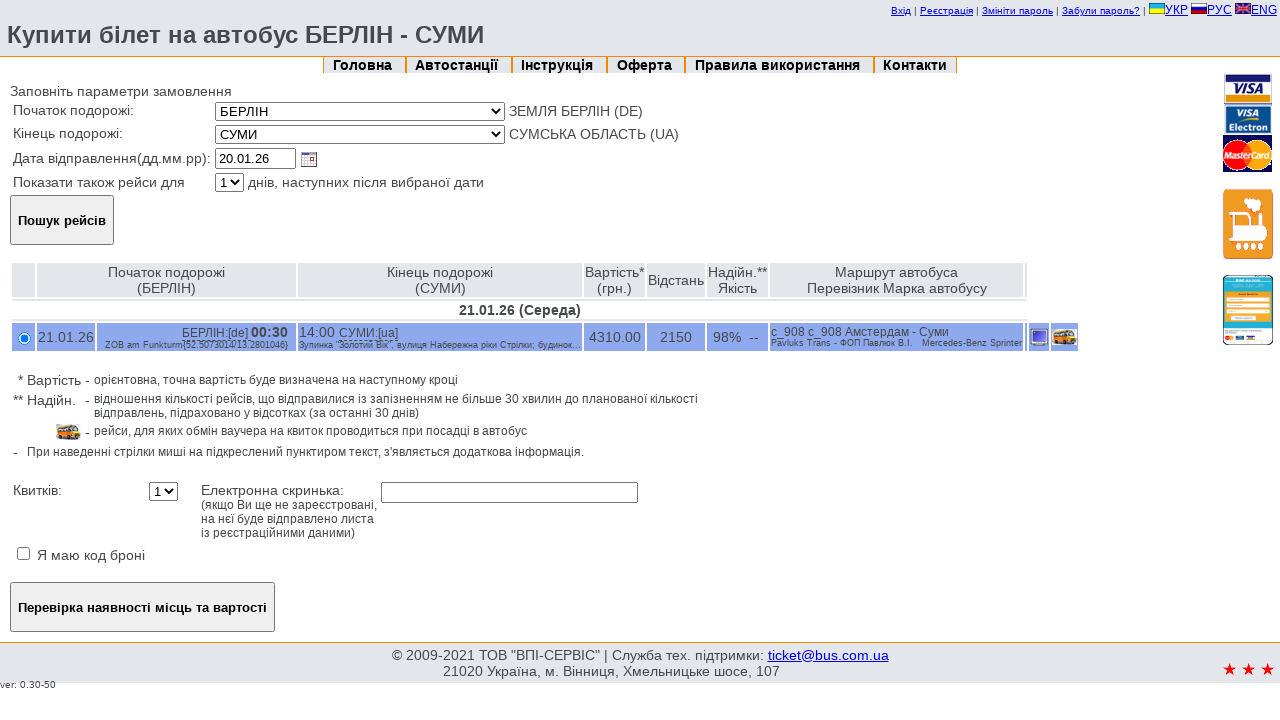

--- FILE ---
content_type: text/html; charset=utf-8
request_url: https://ticket.bus.com.ua/order/forming_bn?count=1&lang=ua&email=&p=1&point_to=UA5910100000&date_add=1&fn=round_search&point_from=DE0103010000
body_size: 94902
content:








<!DOCTYPE HTML PUBLIC "-//W3C//DTD HTML 4.01 Transitional//EN" "http://www.w3.org/TR/html4/loose.dtd">
<html>
 <head>
  <title>
    Автобус БЕРЛІН СУМИ - Купити квиток на автобус - ticket.bus.com.ua
  </title>

  
  <meta name="description" content="Автобус БЕРЛІН СУМИ. Ціна квитка на автобус БЕРЛІН СУМИ. Купити білет на автобус.">
  
  
  <meta name="keywords" content="Автобус БЕРЛІН СУМИ, Ціна квитка на автобус, Купити білет на автобус">
  

  <script language="JavaScript" type="text/javascript" src="https://ticket.bus.com.ua/static/js/jquery.js?mt=1400166962"></script>
  <script language="JavaScript" type="text/javascript" src="https://ticket.bus.com.ua/static/js/site.js?mt=1400166962"></script>
  <script language="JavaScript" type="text/javascript" src="https://ticket.bus.com.ua/static/js/calendar.js?mt=1400166962"></script>
  <script language="JavaScript" type="text/javascript" src="https://ticket.bus.com.ua/static/js/jquery.cookie.js?mt=1400166962"></script>
  <script language="JavaScript" type="text/javascript" src="https://ticket.bus.com.ua/static/js/jquery-ui-1.10.2.custom.min.js?mt=1400166962"></script>
  <script language="JavaScript" type="text/javascript" src="https://ticket.bus.com.ua/static/js/jquery.form.js?mt=1400166962"></script>
  <script language="JavaScript" type="text/javascript" src="https://ticket.bus.com.ua/static/js/tooltip.js?mt=1400166962"></script>
  <script language="JavaScript" type="text/javascript" src="https://ticket.bus.com.ua/static/js/forming_bn.js?mt=1400166962"></script>
  <link rel="stylesheet" type="text/css" href="https://ticket.bus.com.ua/static/css/site.css?mt=1661695418" />
  <link rel="stylesheet" type="text/css" href="https://ticket.bus.com.ua/static/css/calendar.css?mt=1400166962" />
  <link rel="stylesheet" type="text/css" href="https://ticket.bus.com.ua/static/css/smoothness/jquery-ui-1.10.2.custom.min.css?mt=1400166962" />
  <script type="text/javascript">
    if(window.top != window.self) { window.top.location.replace(window.self.location.href); }
  </script>
 </head>
 <body>
   <noscript>
     <div width="100%" style="text-align: center;">
       <b><span class="error">УВАГА: Для коректної работи з сайтом Ви повинні ввімкнути JavaScript!</span></b>
     </div>
   </noscript>
<div id="header"><!-- BEGIN site/header -->
<table width="100%">
  <tr>
    <td align="right">
      <div id="user-menu"
           class="">
        <span class="user-exists">
          <a class="user-menu-item"
             href="https://ticket.bus.com.ua/order/view">Мої замовлення</a>
          |
          <a class="user-menu-item can-ajax-dialog"
             href="https://ticket.bus.com.ua/user/passwd">Змініти пароль</a>
          |
          <a class="user-menu-item"
             href="https://ticket.bus.com.ua/user/logout">Вихід</a>
          |
        </span>
        <span class="user-not-exists">
          <a class="user-menu-item can-ajax-dialog"
             href="https://ticket.bus.com.ua/user/login?returnto=https%3A%2F%2Fticket.bus.com.ua%2Forder%2Fforming_bn%3Fcount%3D1%26lang%3Dua%26date%3D20.01.26%26email%3D%26p%3D1%26point_to%3DUA5910100000%26date_add%3D1%26fn%3Dround_search%26point_from%3DDE0103010000">Вхід</a>
          |
          <a class="user-menu-item can-ajax-dialog"
             href="https://ticket.bus.com.ua/user/register">Реєстрація</a>
          |
          <a class="user-menu-item can-ajax-dialog"
             href="https://ticket.bus.com.ua/user/passwd"> Змініти пароль</a>
          |
          <a class="user-menu-item can-ajax-dialog"
             href="https://ticket.bus.com.ua/user/passwd_recovery"> Забули пароль?</a>
          |
        </span>
      </div>
      <small>
        
        <a href="https://ticket.bus.com.ua/order/forming_bn?count=1&lang=ua&email=&p=1&point_to=UA5910100000&date_add=1&fn=round_search&point_from=DE0103010000"><img border="0" src="https://ticket.bus.com.ua/static/images/lang_flags/ukr.png" />УКР</a>
        <a href="https://ticket.bus.com.ua/order/forming_bn?count=1&lang=ru&email=&p=1&point_to=UA5910100000&date_add=1&fn=round_search&point_from=DE0103010000"><img border="0" src="https://ticket.bus.com.ua/static/images/lang_flags/rus.png" />РУС</a>
        <a href="https://ticket.bus.com.ua/order/forming_bn?count=1&lang=en&email=&p=1&point_to=UA5910100000&date_add=1&fn=round_search&point_from=DE0103010000"><img border="0" src="https://ticket.bus.com.ua/static/images/lang_flags/eng.png" />ENG</a>
        
      </small>
    </td>
  </tr>
  <tr>
    <td>
      <h1 class="title">
        Купити білет на автобус БЕРЛІН - СУМИ
      </h1>
    </td>
  </tr>
</table>

<!-- END site/header -->
</div>

<div id="menu">
  <center>
    <ul class="menu">
      <li class="menuItem">
	<b><a href="https://ticket.bus.com.ua/">
	    Головна
	</a></b>
      </li>
      <li class="menuItem">
	<b><a href="https://ticket.bus.com.ua/order">
	    Автостанції
	</a></b>
      </li>
      <li class="menuItem">
	<b><a href="https://ticket.bus.com.ua/instruction">
	    Інструкція
	</a></b>
      </li>
      <li class="menuItem">
	<b><a href="https://ticket.bus.com.ua/offer">
	    Оферта
	</a></b>
      </li>
      <li class="menuItem">
	<b><a href="https://ticket.bus.com.ua/rules">
	    Правила використання
	</a></b>
      </li>
      <li class="menuItem">
	<b><a href="https://ticket.bus.com.ua/contacts">
	    Контакти
	</a></b>
      </li>
    </ul>
  </center>
  <div style="width: 5%; float: right">
  <img src="https://ticket.bus.com.ua/static/images/paycards.gif" alt="VISA, VISA ELECTRON, MasterCard, WebMoney" />
    <br/><br/>
      <a target="_blank" href="https://rail.bilet-ua.com/" rel="nofollow" title="Залізничні квитки">
        <img border="0" src="https://ticket.bus.com.ua/static/images/train50x70.png" alt="Залізничні квитки" />
      </a>
    <br/><br/>
      <a target="_blank" href="https://bus.bilet-ua.com/" rel="nofollow" title="Мобільна версія">
        <img border="0" src="https://ticket.bus.com.ua/static/images/mobile50x70.png" alt="Мобільна версія" />
      </a>

  </div>
</div>

<div id="content">
  
  




<script language="JavaScript">
  function disableTripsDiv() {
    var d = document.getElementById("trips");
    if(d && document.paramsform) {
      d.style.opacity = "0.55";
      d.style.filter = "alpha(opacity=55)";
      document.paramsform.submit.disabled="1";
    }
  }
  document.disableTripsDiv = disableTripsDiv;
</script>

<div>
  Заповніть параметри замовлення
  <form name="fromtoform" method="get"
        action="https://ticket.bus.com.ua/order/forming_bn">
    <table>
      <!-- Departure station -->
      <tr>
	<td valign="top">Початок подорожі:</td>
	<td>
	  <select id="point_from" name="point_from"
                  onchange="document.disableTripsDiv();">
	  </select>
          <span id="startPointInfo" style="display: inline-block;"></span>
          
          <div id="div_elab_point_from" style="display: none;">
            <select id="point_from_elab" onchange="document.disableTripsDiv();">
            </select>
          </div>
	</td>
      </tr>

      <!-- Destination station -->
      <tr>
	<td valign="top">Кінець подорожі:</td>
	<td>
	  <select id="point_to" name="point_to"
                  onchange="document.disableTripsDiv();">
	  </select>
          <span id="endPointInfo" style="display: inline-block;"></span>
	  
          <div id="div_elab_point_to" style="display: none;">
            <select id="point_to_elab" onchange="document.disableTripsDiv();">
            </select>
          </div>
	</td>
      </tr>

      <!-- Handles departure/destination -->
      <script language="JavaScript">
        var data = {"pointsFrom": eval({"array":["ААХЕН","АВГУСТІВ","АВОЛА","АГНОНЕ БАГНІ","АДЖУД","АЙЗЕНАХ","АЛАНІЯ","АЛБА-ЮЛІЯ","АЛБЕНА","АЛЕССАНДРІЯ","АЛІКАНТЕ","АЛТИНІВКА","АЛЬКАНАР","АЛЬКАСАР-ДЕ-САН-ХУАН","АЛЬМЕРІЯ","АЛЬМОНТЕ","АМАНТЕЯ","АМАРО","АМ'ЄН","АМПОСТА","АМСТЕРДАМ","АНГУЛЕМ","АНДЕРНАХ","АНДРІЯ","АНДРІЯШІВКА","АНКАРА","АНКОНА","АНТАЛЬЯ","АНТАЛЬЯ АЕРОПОРТ","АНТВЕРПЕН","АНТОНІВКА","АПОСТОЛОВЕ","АРАД","АРГАНДА-ДЕЛЬ-РЕЙ","АРЕНЦАНО","АРЕЦЦО","АРРАС","АРЦИЗ","АРЦІНЬЯНО","АСТІ","АТЮША","АУГСБУРГ","АФІНИ","АШАФФЕНБУРГ","АЯМОНТЕ","БАБИН","БАДЕН","БАДЕН-БАДЕН","БАД-ХЕРСФЕЛЬД","БАЗЕЛЬ","БАЙЛЕН","БАЙОННА","БАЙРОЙТ","БАКЕУ","БАЛАБАНУ","БАЛАМОНТЕК","БАЛЧИК","БАНСКА БИСТРИЦЯ","БАНСКО","БАНСЬКА-НІЖНА","БАР","БАРАНІВКА","БАРАНУВ-САНДОМИРСЬКИЙ","БАРВІНКОВЕ","БАРДО","БАРІ","БАРСЕЛОНА","БАТТІПАЛЬЯ","БАТУМІ","БАТУРИН","БАУСКА","БАШИЛІВКА","БАШКА-ВОДА","БАШТАНКА","БЕДЕВЛЯ","БЕЖУВ","БЕЗАНСОН","БЕЇЛЕ-ТУШНАД","БЕЛГРАД","БЕЛЦЕТЕШТЬ","БЕЛЬСЬКО-БЯЛА","БЕЛЬФОР","БЕЛЬЦІ","БЕЛЯНИ","БЕЛЯНИ-ВРОЦЛАВСЬКІ","БЕНДЕРИ","БЕНДЗЕХОВО","БЕНЕШТЬ","БЕНІДОРМ","БЕРГАМО","БЕРДИЧІВ","БЕРЕГОВЕ","БЕРЕЖАНИ","БЕРЕЗА","БЕРЕЗАНЬ","БЕРЕЗИНА","БЕРЕЗІВКА","БЕРЕЗНЕ","БЕРЕЗОВО","БЕРЕСТОК","БЕРКОВІЦЕ","БЕРКОВО","БЕРЛІН","БЕРЛІН АЕРОПОРТ","БЕРШАДЬ","БЕЧ","БЖЕГ","БЖОСТЕК","БИДГОЩ","БИДЛІНО","БИРЛАД","БИСТРИК","БІБРКА","БІКАЗ","БІЛА-ПІДЛЯСЬКА","БІЛА ЦЕРКВА","БІЛГОРОД-ДНІСТРОВСЬКИЙ","БІЛЄФЕЛЬД","БІЛИЙ ДУНАЄЦЬ","БІЛОВОДСЬКЕ","БІЛОГІР'Я","БІЛОГОРІЛКА","БІЛОГОРОДКА","БІЛОЗЕРСЬКЕ","БІЛОСТОК","БІЛОЦЕРКІВКА","БІЛЬБАО","БІОГРАД-НА-МОРІ","БІРКИ","БІСТРІЦА","БЛАГОВІЩЕНСЬКЕ (УЛЬЯНОВКА)","БЛАГОДАТНЕ","БЛАГОЄВГРАД","БЛИЗНЮКИ","БОБРИК","БОБРИНЕЦЬ","БОГОДУХІВ","БОГОРОДЧАНИ","БОГУСЛАВ","БОГУШИН","БОДРУМ","БОЖКУВ","БОЛГРАД","БОЛЕСЛАВЕЦЬ","БОЛЕХІВ","БОЛОНЬЯ","БОЛЬЦАНО","БОНН","БОРДО","БОРЗНА","БОРИСІВ","БОРИСЛАВ","БОРИСПІЛЬ","БОРОМЛЯ","БОРШ","БОРЩІВ","БОТОШАНИ","БОХУМ","БРАЇЛА","БРАТИСЛАВА","БРАУНАУ-НА-ІННІ","БРАУНШВЕЙГ","БРАУНШВЕЙГ АЕРОПОРТ","БРАШОВ","БРЕЛА","БРЕМЕН","БРЕШІЯ","БРЖЕЦЛАВ","БРИЧАНИ","БРНО","БРОВАРИ","БРОДИ","БРУСКОВО-ВЕЛИКЕ","БРУСКОВО-МАЛЕ","БРЮГГЕ","БРЮССЕЛЬ","БУГАЇВКА","БУДАПЕШТ","БУДАПЕШТ АЕРОПОРТ","БУДЗІШУВ-ВЕЛИКИЙ","БУЗЕУ","БУЗОВА","БУКОВЕЛЬ ТК","БУРГАС","БУРГОС","БУРИЛОВЕ","БУРОС","БУРСА","БУРСУК","БУРШТИН","БУСЬК","БУТЕНКИ","БУХАРЕСТ","БУХАРЕСТ АЕРОПОРТ","БУЧАЧ","БУШТИНО","БЬОРН","БЯЛА","ВАДУЦ","ВАЛЕНСІЯ","ВАЛКИ","ВАЛЬДЕПЕНЬЯС","ВАЛЬМОНТОНЕ","ВАНТАА","ВАРАШ (КУЗНЕЦОВСЬК)","ВАРБЕРГ","ВАРКОВИЧІ","ВАРНА","ВАРШАВА","ВАРШАВА АЕРОПОРТ МОДЛІН","ВАРШАВА АЕРОПОРТ ШОПЕНА","ВАСИЛЬКІВКА","ВАСЛУЙ","ВАТРА-ДОРНЕЙ","ВЕЖБЕНЦИН","ВЕЙХЕРОВО","ВЕКШЕ","ВЕЛИКА КРУЧА","ВЕЛИКА РУБЛІВКА","ВЕЛИКИЙ БИЧКІВ","ВЕЛИКІ ПІДЛІСКИ","ВЕЛИКІ СОРОЧИНЦІ","ВЕЛИКОСІЛКИ","ВЕЛИКО-ТИРНОВО","ВЕЛЬОПОЛЕ-СКШИНСЬКЕ","ВЕЛЬС","ВЕНЕЦІЯ","ВЕНЛО","ВЕРБА","ВЕРОНА","ВЕРТІЇВКА","ВЕРХНЬОДНІПРОВСЬК","ВЕРХНЯ САМАРА","ВЕРХОВИНА","ВЕСЕЛЕ","ВЕСЕЛИНОВЕ","ВЖЕСНЯ","ВЖЕСЬЦЕ","ВИЖНИЦЯ","ВИКОСОВО","ВИЛИ","ВИЛОК","ВИНОГРАДІВ","ВИСОКА ПІЧ","ВИСОКЕ МИТО","ВИТОВНО","ВИШКІВ","ВИШКУВ","ВИШНЄ НІМЕЦЬКЕ","ВИШНІВЕЦЬ","ВІГО","ВІДЕНЬ","ВІДЕНЬ АЕРОПОРТ","ВІЙТІВЦІ","ВІКЛІНО","ВІЛАФРАНКА-ДЕЛЬ-ПЕНЕДЕС","ВІЛІЯ","ВІЛЛА САН-ДЖОВАНІ","ВІЛЬБІВНЕ","ВІЛЬКАСИ","ВІЛЬКУВ-ВЕЛИКИЙ","ВІЛЬНОГІРСЬК","ВІЛЬНЮС","ВІЛЬШАНА","ВІНАРОС","ВІННИЦЯ","ВІСНЬОВА","ВІТОРІЯ","ВІЦЬКО","ВІЧЕНЦА","ВЛИНКОВО","ВЛИНКУВКО","ВЛОДАВА(ВОЛОДАВА)","ВЛОЦЛАВЕК","ВОГЕРА","ВОДИЦЕ","ВОДНИЦЯ","ВОЗНЕСЕНСЬК","ВОЗСІЯТСЬКЕ","ВОЛОВЕЦЬ","ВОЛОДАРКА","ВОЛОДИМИР","ВОЛОДИМИРЕЦЬ","ВОЛОС","ВОЛОХІВ ЯР","ВОЛОЧИСЬК","ВОЛЯ-МРОКОВСЬКА","ВОРОХТА","ВОРУВ (ВОРОВ)","ВОЯШІВКА","ВРАДІЇВКА","ВРОЦЛАВ","ВУЛКАНЕШТИ","ВУППЕРТАЛЬ","ВЮРЦБУРГ","ГААГА","ГАВР","ГАДЯЧ","ГАЗІПАША","ГАЙДЕЛЬБЕРГ","ГАЙСИН","ГАЛАЦ","ГАЛЕНЗІНОВО","ГАЛИЧ","ГАЛЬМСТАД","ГАМАЛІЇВКА","ГАМБУРГ","ГАННОВЕР","ГАННУСИНЕ","ГВАДАЛАХАРА","ГВІЗДЕЦЬ","ГДАНСЬК","ГДИНЯ","ГЕБЗЕ","ГЕЙДЕЛЬБЕРГ","ГЕЛЬСІНБОРГ(ХЕЛЬСІНБОРГ)","ГЕНТ","ГЕНУЯ","ГЕРА","ГЕРЕ","ГЕРОНА","ГЕТЕБОРГ","ГЖЕГОЖУВ","ГЖЕНДИ","ГІЖИЦЬКО","ГІССЕН","ГЛИБОЧОК","ГЛІВІЦЕ","ГЛОДЯНИ","ГЛОСТРУП","ГЛУВЧІЦЕ","ГЛУХІВ","ГЛУХУВ","ГНІЛАНЕ","ГОЖИЦІ","ГОЖУВ-ВЄЛЬКОПОЛЬСКІ.","ГОЛЕНЦІНО","ГОЛЕНЮВ","ГОЛОВАНІВСЬК","ГОЛОГЛОВИ","ГОЛУБІВКА","ГОРБАКІВ","ГОРЖОВІЦЕ","ГОРИНКА","ГОРІНЧОВО","ГОРЛИЦІ","ГОРОДЕНКА","ГОРОДЕЦЬ","ГОРОДИЩЕ","ГОРОДНИЦЯ","ГОРОХІВ","ГОСТІВАР","ГОЩА","ГРАБНО","ГРАДЕЦЬ КРАЛОВЕ","ГРАДИЗЬК","ГРАНІВКА","ГРАЦ","ГРИГОРІОПОЛЬ","ГРИМАЙЛІВ","ГРУБЕШОВ","ГРУДЗЬОНДЗ","ГРУЄЦЬ","ГРУШВИЦЯ ПЕРША","ГРУШОВО","ГУЄДІН","ГУМПОЛЕЦ","ГУНТРАМСДОРФ","ГУНЧА","ГУРА-ГУМОРА","ГУРКОВО","ГУСЯТИН","ГЬОТТІНГЄН","ДАКС","ДАЛАТ","ДАЛІМЕЖ","ДАРМШТАДТ","ДАТЧА","ДАШІВ","ДЕБАР","ДЕЖ","ДЕЗЕНЦАНО-ДЕЛЬ-ГАРДА","ДЕЛЯТИН","ДЕМБИЦЯ","ДЕМБІНА","ДЕНИШІ","ДЕНІЯ","ДЄВА","ДЖАРМАТА","ДЖОВЕ","ДЖОЙЯ-ТАУРО","ДИКАНЬКА","ДІЖОН","ДІЛІЖАН","ДІМІТРОВГРАД","ДЛУГОЛЕНКА","ДМИТРІВКА","ДНІПРО","ДОБРЕНЬКА","ДОБРОПІЛЛЯ","ДОВІЛЬ","ДОЛИНА","ДОЛИНСЬКА","ДОЛОЧЧЯ","ДОНДЮШАНИ","ДОРТМУНД","ДРАГОВО","ДРЕЗДЕН","ДРОГОБИЧ","ДРОКІЯ","ДРУЖБА","ДРУЖКІВКА","ДУБ'Є","ДУБІВЦІ","ДУБЛЯНИ","ДУБНО","ДУБОВЕ","ДУБОВИЧІ","ДУБОСАРИ","ДУБРОВИЦЯ","ДУЕ-КАРРАРЕ","ДУЙСБУРГ","ДУНАЇВЦІ","ДУНІНОВО","ДУШНИКИ-ЗДРУЙ","ДЬЄР","ДЮССЕЛЬДОРФ","ЕБОЛІ","ЕДЕСГЕГ","ЕДІРНЕ","ЕЙНДХОВЕН","ЕКС-АН-ПРОВАНС","ЕЛЬБЛОНГ","ЕЛЬ-ЕХІДО","ЕЛЬЧЕ","ЕРЕБРУ","ЕРЛЕНБАХ","ЕРФУРТ","ЕРФУРТ АЕРОПОРТ","ЕСІХА","ЕССЕН","ЕФОРІЄ-НОРД","ЄДИНЕЦЬ","ЄЗЕЖАНИ","ЄЛЕНЮВ","ЄЛЕНЯ-ГУРА","ЄЛЬЧ-ЛЯСКОВІЦЕ","ЄНДЖЕЮВ","ЄНКУВ","ЄНЧЕПІНГ(ЙОНКОПІНГ)","ЄРЕВАН","ЖАШКІВ","ЖЕЛЬКОВО","ЖЕЛЯЗНО","ЖЕНЕВА","ЖЕШУВ","ЖЕШУВ АЕРОПОРТ","ЖИВОТІВКА","ЖИЛІНА","ЖИТОМИР","ЖОВТІ ВОДИ","ЖОЛУДКИ","ЖОРУХОВО","ЖУЩЕ","ЗАБОЛОТІВ","ЗАГРЕБ","ЗАГРЕБЛЯ","ЗАГУЖАНИ","ЗАДАР","ЗАКОПАНЕ","ЗАЛЕСЬКЕ","ЗАЛІЗНИЧНЕ (БРАГИНІВКА)","ЗАЛІЩИКИ","ЗАЛУЖНЕ","ЗАМОСЦЬ","ЗАПИТІВ","ЗАПОРІЖЖЯ","ЗАРІЧНЕ","ЗАРУДДЯ","ЗАТОКА","ЗБАРАЖ","ЗБОРІВ","ЗВЕНИГОРОДКА","ЗВЯГЕЛЬ (НОВ.ВОЛИНСЬКИЙ)","ЗДОЛБУНІВ","ЗЕЛЕНА-ГУРА","ЗІНЬКИ","ЗІНЬКІВ","ЗЛАКОВО","ЗЛОТОРИЯ","ЗНАМЕНІВКА","ЗНАМ'ЯНКА","ЗОЛОТІ ПІСКИ","ЗОЛОТІ ПРУДИ","ЗОЛОТОНОША","ЗОЛОТУРН","ЗОЛОЧІВ","ЗОМБКОВІЦЕ-ШЛЬОНСЬКЕ","ЗРУБ","ІВАНКІВ","ІВАНО-ФРАНКІВСЬК","ІВЕРДОН-ЛЕ-БЕН","ІВЕРСЬКЕ","ІЗА","ІЗМАЇЛ","ІЗМІР","ІЗЮМ","ІЗЯСЛАВ","ІЛЖА","ІНГОЛЬШТАДТ","ІРКЛІЇВ","ІРУН","ІРШАВА","ІСАКЧА","ІСПІКА","ЇГЛАВА","ЙЄНА","ЙІЧІН","КАГАРЛИК","КАГУЛ","КАЗАКЛІЯ","КАЗАНКА","КАЗЕРТА","КАЙЗЕРСЛАУТЕРН","КАЛАРАШ","КАЛАТАБ'ЯНО","КАЛАТАЮД","КАЛИНІВКА","КАЛУШ","КАЛЬНИК","КАМІНЬ-КАШИРСЬКИЙ","КАМ'ЯНЕЦЬ-ПОДІЛЬСЬКИЙ","КАМ'ЯНКА","КАМ'ЯНКА-БУЗЬКА","КАМ'ЯНОГІРКА","КАМ'ЯНСЬКЕ (ДНІПРОДЗЕРЖИНСЬК)","КАН","КАНІВ","КАННИ","КАНТЕМИР","КАПУА","КАРАЦЮБИНЕ","КАРИЗІО","КАРКАССОНН","КАРЛІВКА","КАРЛОВАЦ","КАРЛОВИ ВАРИ","КАРЛСГАМН","КАРЛСРУЕ","КАРПИЛІВКА","КАРПІ","КАРТАЯ","КАССЕЛЬ","КАССІНО","КАСТЕЛЬОН-ДЕ-ЛА-ПЛАНА","КАТАНІЯ","КАТЕРІНІ","КАТОВІЦЕ","КАУНАС","КАУШАНИ","КАЯНЕЛЛО","КЕЛЬМЕНЦІ","КЕЛЬЦЕ","КЕМЕР","КИЇВ","КИМПУЛУНГ","КИРШЕХІР","КИТЕН","КИШИНІВ","КИШИНІВ АЕРОПОРТ","КІЗІЛОТ","КІЛІЯ","КІНТАНАР-ДЕ-ЛА-ОРДЕН","КІПТІ","КІЦМАНЬ","КЛАГЕНФУРТ","КЛЕВАНЬ","КЛЕНЦИНО","КЛОДЗЬКО","КЛУБІВКА","КЛУЖ-НАПОКА","КОБЕЛЯКИ","КОБИЛЯ-ГУРА","КОБЛЕВЕ","КОБЛЕНЦ","КОБУЛЕТІ","КОВЕЛЬ","КОЗЕЛЕЦЬ","КОЗЄНЦА","КОЗИН","КОЗУВ","КОЗЬМІЦЕ","КОЛАЧИЦІ","КОЛДІНГ(КОЛЛІНГ)","КОЛОБЖЕГ","КОЛОМ'Є","КОЛОМИЯ","КОЛЬНО","КОЛЬОНІЯ-ВАРШАВСЬКА","КОМО","КОМП'ЄНЬ","КОМРАТ","КОНГАЗ","КОНІН","КОНСТАНЦ","КОНСТАНЦА","КОПАНА","КОПЕНГАГЕН","КОПЕР","КОПИЛИ","КОПИЛІВ","КОПИЧИНЦІ","КОРДИШІВ","КОРДОВА","КОРЕЦЬ","КОРИСТЬ","КОРЛІНО","КОРОВИНЦІ","КОРОСТЕНЬ","КОРОСТИШІВ","КОРРАЛЬ-ДЕ-АЛЬМАГЕР","КОРТЕН","КОРЧАК","КОСІВ","КОСТЕШТИ","КОСТОПІЛЬ","КОТБУС","КОТЕЛЬВА","КОЧЕРІВ","КОШАЛІН","КОШІЦЕ","КОШМАНІВКА","КРАКІВ","КРАКІВ АЕРОПОРТ БАЛІЦЕ","КРАМАТОРСЬК","КРАНЄВО","КРАСИЛІВ","КРАСНА","КРАСНЕ","КРАСНЕНЬКЕ","КРАСНОГОРІВКА","КРАСНОГРАД (БЕРЕСТИН)","КРАСНОСІЛЬСЬКЕ","КРЕМЕНЕЦЬ","КРЕМЕНЧУК","КРЕХОВИЧІ","КРИВЕ ОЗЕРО","КРИВИЙ РІГ","КРИЖОПІЛЬ","КРИЛІВ","КРИНИЦЯ","КРИНИЧКИ","КРИУЛЯНИ","КРІСТІАНСТАД","КРОЛЕВЕЦЬ","КРОПИВНИЦЬКИЙ","КРОПИВНИЦЬКИЙ АЕРОПОРТ","КРОСНО","КРУЛЕВКО","КРУЛЕВО","КРУПЕЦЬ","КУДОВА-ЗДРУЙ","КУМАНОВО","КУМАРІ","КУНІВ","КУР","КУРЯЧІ ЛОЗИ","КУТАЇСІ","КУТАЇСІ АЕРОПОРТ КОПІТНАРІ","КУТИ","КУТНО","КУШАДАСІ","КУШНИЦЯ","КШЕМЕНИЦЯ","КЬОЛЬН","КЬОЛЬН АЕРОПОРТ \"КЬОЛЬН-БОНН\"","ЛАГЕВНИКИ","ЛАГОНЄГРО","ЛАДИЖИН","ЛАДИЖИНКА","ЛАЗЕЩИНА","ЛАЗИ","ЛАЗЬНИКИ","ЛА-КОРУНЬЯ","ЛАКУ-РОШУ","Л'АЛДЕА","ЛАМЕЦІЯ-ТЕРМЕ","ЛАМЕЦІЯ-ТЕРМЕ АЕРОПОРТ","ЛАМІЯ","ЛАНДСКРУНА","ЛАНСОН-ПРОВАНС","ЛАНЧХУТІ","ЛАПШИНЕ","ЛАРІСА","ЛАТІНА","ЛАУРІЯ","ЛЕВІН-КЛОДЗЬКИЙ","ЛЕЖАЙСЬК","ЛЕЖАНІВКА","ЛЕЙПЦІГ","ЛЕ-КАННЕ","ЛЕННЕШТАДТ","ЛЕОВО","ЛЕОН","ЛЕПЕ","ЛЕПУШНА","ЛЕРТЕ","ЛЕТИЧІВ","ЛЕУШЕНЬ","ЛЄБА","ЛЄБОРК (ЛЕМБОРК)","ЛЄВЄРКУЗЕН","ЛЄГНІЦА","ЛЄШНО","ЛИПОВЕ","ЛИПОВЕЦЬ","ЛИПЧА","ЛИЧКІВЦІ","ЛІБЕРЕЦЬ","ЛІБУША","ЛІГОТА","ЛІГОТА-ПОЛЬСЬКА","ЛІДО ДІ ОСТІЯ","ЛІЛЛЬ","ЛІМБУРГ-НА-ЛАНІ","ЛІМОЖ","ЛІНЦ","ЛІНЧЕПІНГ","ЛІОН","ЛІСОВЕ","ЛІТИН","ЛІТОМИШЛЬ","ЛОБОЙКІВКА","ЛОГРОНЬО","ЛОДЗЬ","ЛОЗАННА","ЛОЗОВА","ЛОМЖА","ЛОНДОН","ЛОНЦЬКО","ЛОНЮВ","ЛОПАТА","ЛОХВИЦЯ","ЛУБНИ","ЛУГО","ЛУГОВЕ","ЛУСЕНА-ДЕЛЬ-ПУЕРТО","ЛУЦЬК","ЛУЧИНЬЯНО","ЛЬВІВ","ЛЬВІВ АЕРОПОРТ","ЛЬВІВКА","ЛЬЄЖ","ЛЬЄЙДА","ЛЬОНДЕК-ЗДРУЙ","ЛЮБАШІВКА","ЛЮБІН","ЛЮБЛІН","ЛЮБЛЯНА","ЛЮБОМЛЬ","ЛЮБОМУДРІВКА","ЛЮБОРАДЗ","ЛЮБУЧЕВО","ЛЮДВИЩЕ","ЛЮДВІГСБУРГ","ЛЮДВІКОВИЦІ-КЛОДЗЬКІ","ЛЮТАРКА","ЛЮЦЕРН","МАГДАЛИНІВКА","МАГДЕБУРГ","МАДРІД","МАЙНЦ","МАЙОРІВКА","МАКАРСКА","МАКОВЕ","МАЛА БОРОВИЦЯ","МАЛА ВИСКА","МАЛАГА","МАЛА КОШЕЛІВКА","МАЛА РУБЛІВКА","МАЛЕХІВ","МАЛИЙ ПЛОЦЬК","МАЛІ БІРКИ","МАЛІ ДЕДЕРКАЛИ","МАЛІ ПІДЛІСКИ","МАЛІШЕВО","МАЛЬМЕ","МАМАЇВЦІ","МАМАЯ-САТ","МАНАВГАТ","МАНГАЛІЯ","МАНГЕЙМ","МАНЕВИЧІ","МАНТОВА","МАРБЕЛЛА","МАРБУРГ","МАРГАНЕЦЬ","МАРИСІН","МАРІБОР","МАРІНА-ДІ-МОДІКА","МАРІЯМПОЛЕ","МАРКІВКА","МАРМАРІС","МАРСЕЛЬ","МАРЦИНОВІЦЕ","МАРШЕВО","МАТІЇВКА","МАТУЛЬЇ","МАХОВІНКО","МАХОВІНО","МАЯКИ","МГАР","МЕДЕНИЧІ","МЕЖИРІЧ","МЕЛЕЦЬ","МЕММІНГЕН","МЕНДЗИЗДРОЄ","МЕНЦИНКА","МЕРАНО","МЕРЕФА","МЕРКУРЯ-ЧУК","МЕРСІН","МЕССІНА","МЕСТРЕ","МЕЦ","МИГОВЕ","МИКОЛАЇВ","МИКОЛАЇВКА","МИКУЛИЧИН","МИЛА","МИЛОРАДОВЕ","МИРГОРОД","МИХАЙЛІВКА","МИХНІВ","МІГЕЛЬ-ЕСТЕБАН","МІЖГІР'Я","МІКОЛАЙКІ","МІЛАН","МІРАНДА-ДЕ-ЕБРО","МІРКУВ","МІХАЛОВЦЕ","МЛАВА","МЛАДА БОЛЕСЛАВ","МЛИНИ","МЛИНІВ","МОГЕР","МОГИЛІВ","МОГИЛІВ-ПОДІЛЬСЬКИЙ","МОДЕНА","МОДІКА","МОЖДЖАНОВО","МОКРЕЦЬ","МОЛЛЬЄРУСА","МОНАСТИРИСЬКА","МОНДОВИ (МОНДОВІ)","МОНКОШИЦІ","МОНПЕЛЬЄ","МОНТАБАУР","МОНТЕПУЛЬЧАНО","МОНТОРО","МОРШИН","МОСТИ","МОТРІЛЬ","МОЦКА","МРОКУВ","МУЙНЕ","МУКАЧЕВЕ","МУНСЕНЬ","МУРОВАНІ КУРИЛІВЦІ","МУРСІЯ","МШАНЕЦЬ","МЮЛУЗ","МЮНСТЕР","МЮНХЕН","НАДВІРНА","НАНСІ","НАРБОНН (НАРБОНА)","НАТАЛИНЕ","НАЦМЕЖ","НЕАПОЛЬ","НЕАПОЛЬ АЕРОПОРТ","НЕБЕЛИЦЯ","НЕВОДАРІ","НЕВШАТЕЛЬ","НЕДОБОЇВЦІ","НЕДРИГАЙЛІВ","НЕМИРІВ","НЕМЧА","НЕСЕБИР","НЕСТКОВО","НЕТІШИН","НИЖНІ ВОРОТА","НИШ","НІКОПОЛЬ","НІМ","НІСКО","НІТРА","НІЦЦА","НОВА ВЕСЬ-НЕМЧАНСЬКА","НОВА ВОДОЛАГА","НОВА ОДЕСА","НОВАРА","НОВА РУДА","НОВА САЖИНА","НОВИЙ БУГ","НОВИЙ ТАРГ","НОВИЙ ЯРИЧІВ","НОВИЧІ","НОВІ АНЕНИ","НОВІ-САД","НОВІ САНЖАРИ","НОВОАРХАНГЕЛЬСЬК","НОВОВОЛИНСЬК","НОВОДНІСТРОВСЬК","НОВОДОНЕЦЬКЕ","НОВОМИРГОРОД","НОВОМОСКОВСЬК (САМАР)","НОВОПОЛТАВКА","НОВОСТАВ","НОВОЯВОРІВСЬК","НОЛА","НОРРЧЕПІНГ","НЬІРЕДЬГАЗА","НЮБОРГ","НЮРНБЕРГ","НЮЧЕПІНГ","НЯЧАНГ","ОБЕНРО","ОБЕРХАУЗЕН","ОБЗОР","ОБЛОЖКИ","ОБОДІВКА","ОБУХІВ","ОБЯЗДА","ОВ'ЄДО","ОВІДІОПОЛЬ","ОДЕНСЕ","ОДЕСА","ОЖАРУВ","ОЖИДІВ","ОЗЕРНА","ОЗЕРО","ОЛАВА","ОЛДЖИХОВИЦІ-КЛОДЗЬКІ","ОЛЕВСЬК","ОЛЕКСАНДРІВКА","ОЛЕКСАНДРІЯ","ОЛЕКСАНДРОПІЛЬ","ОЛЕКСІЇВКА","ОЛЕНІВКА","ОЛЕСНІЦА","ОЛЕСЬКО","ОЛЕФІРІВКА","ОЛОМОУЦ","ОЛЬДЕНБУРГ","ОЛЬПЕ","ОЛЬТЕН","ОЛЬШТИН","ОЛЬШТИНЕК","ОМИШ","ОНЕШТІ (ОНЕШТЬ)","ОПАТІЯ","ОПАТУВ","ОПІШНЯ","ОПОЛЄ","ОРАДЯ","ОРАТІВ","ОРВІЄТО","ОРГЕЄВ","ОРЕШТІЄ","ОРТЕ","ОСЛО","ОСНАБРЮК","ОСТРАВА","ОСТРІВЕЦЬ-СВЕНТОКШИСЬКИЙ","ОСТРОГ","ОСТРУВ-МАЗОВЕЦЬКИЙ","ОСТРУДА","ОСТШЕШУВ","ОТАЧЬ","ОТИНІЯ","ОТОЧАЦ","ОФФЕНБАХ-НА-МАЙНІ","ОХТИРКА","ОЧЕРЕТИНЕ","ПАВЛОГРАД","ПАДЕВ-НАРОДОВА","ПАДЕРБОРН","ПАДОВА(ПАДУЯ)","ПАЗАРДЖИК","ПАЛОС-ДЕ-ЛА-ФРОНТЕРА","ПАЛЬМАНОВА","ПАЛЬЧИКИ","ПАНЕВЕЖИС","ПАНТАЛІЯ","ПАОЛА","ПАРДУБІЦЕ","ПАРДУБІЦЕ АЕРОПОРТ","ПАРИЖ","ПАРІЇВКА","ПАРМА","ПАССАУ","ПЕДРО-МУНЬОС","ПЕЗАРО","ПЕНЬКОВО","ПЕРВОМАЙСЬК","ПЕРВОМАЙСЬКИЙ","ПЕРЕКОПІВКА","ПЕРЕЧИН","ПЕРЕЩЕПИНЕ","ПЕРЕЯСЛАВ-ХМЕЛЬНИЦЬКИЙ","ПЕРЛЯВКА","ПЕРНІО","ПЕРПІНЬЯН","ПЕРШОТРАВЕНСЬК","ПЕТРИКІВКА","ПЕТРІВКА ДРУГА","ПЕТРІВКА ПЕРША","ПЕТРОПАВЛІВКА","ПЄСКАРА","ПИЛИПЕЦЬ","ПИРЯТИН","ПИШНЕ","ПІВДЕННЕ","ПІДВОЛОЧИСЬК","ПІЛА","ПІЛАС","ПІЛЬЗНО","ПІРЕЙ","ПІСАЖОВИЦІ","ПІСЕК","ПІСОЧИН","ПІСТИНЬ","ПІЦЦО","ПІШ","ПІЩАНКА","ПЙОТРКУВ-ТРИБУНАЛЬСЬКИЙ","ПЙОТРОВІЦЕ","ПЛЕВЕН","ПЛЗЕНЬ","ПЛОВДІВ","ПЛОЄШТІ","ПЛОНСЬК","ПЛОЦЬК","ПЛУЖНЕ","ПО","ПОБЛОЦЕ","ПОВАЖСЬКА БИСТРІЦА","ПОВІР","ПОГРЕБИЩЕ","ПОДЄБРАДИ","ПОДІЛ","ПОДОБОВЕЦЬ","ПОДОЛЕ","ПОДУЄВО","ПОЗІТАНО","ПОЗНАНЬ","ПОКОЩІВКА","ПОКРОВ (ОРДЖОНІКІДЗЕ)","ПОКРОВСЬКА БАГАЧКА","ПОКРОВСЬКЕ (ДНПР)","ПОКРОВСЬК (КРАСНОАРМІЙСЬК)","ПОЛОННЕ","ПОЛТАВА","ПОЛЯНИ","ПОЛЯНИЦЯ","ПОЛЯНИЦЯ-ЗДРУЙ","ПОЛЯНКА","ПОЛЯНЬ","ПОМОРІЄ","ПОНІНКА","ПОНФЕРРАДА","ПОНЯТОВИЦІ","ПОПІЛЬНЯ","ПОПРАД","ПОРАЙ","ПОРОНІН","ПОРТОГРУАРО","ПОСТОЛІВКА","ПОСТОМІНО","ПОЧАЇВ","ПРАГА","ПРАЙД","ПРАЯНО","ПРЕГАНЦЬОЛЬ","ПРЕШОВ(ПРЯШІВ)","ПРИБІВКА","ПРИВІЛЬНЕ","ПРИЗРЕН","ПРИМОРСЬКО","ПРИШТИНА","ПРОЛІСКИ","ПТИЧА","ПУЕРТО-ЛУМБРЕРАС","ПУЛА","ПУЛАВИ","ПУСТОІВАННЕ","ПУСТОМИТИ","ПФОРЦХАЙМ","ПШЕВЛОКА","ПШЕЖЕЧИН-ЗДРУЙ","ПШЕМИСЛЬ","ПШИСТРОНЕ","ПЩИНА","ПЬЯЧЕНЦА","ПЮЖЕ-СЮР-АРЖАН","ПЯРНУ","П'ЯТИХАТКИ","ПЯТРА-НЯМЦ","РАБКА-ЗДРУЙ","РАВА-РУСЬКА","РАВДА","РАВЕННА","РАГУЗА","РАДЕХІВ","РАДЗІКУВ","РАДИВИЛІВ","РАДІВЦІ","РАДОМ","РАДОМИШЛЬ","РАДОХУВ","РАТНЕ","РАУБЛІНГ","РАХІВ","РАШИН","РАШТІВЦІ","РЕГЕНСБУРГ","РЕДВАНКИ","РЕДЖО-ЕМІЛІЯ","РЕДЖО-КАЛАБРІЯ","РЕЗІНА","РЕЙМС","РЕМБЕРТУВ","РЕНІ","РЕНН","РЕШЕТИЛІВКА","РИБАКІВКА","РИБНИЦЯ","РИГА","РИГА АЕРОПОРТ \"РИГА\"","РИМ","РИМНІКУ-СЕРАТ","РИН","РИНГАЧ","РИШКАНИ","РІВНЕ","РІЄКА","РІМІНІ","РІНГСТЕД","РІЧЧОНЕ","РОВАТО","РОВЕРЕТО","РОВИ","РОВІГО","РОГАТИН","РОДЕ","РОЖАНІВКА","РОЗДОРИ","РОЗОЛІНІ","РОКЕТАС-ДЕ-МАР","РОКИТНЕ","РОКИЦАНИ","РОКІТНИЦЯ","РОМАН","РОМНИ","РОПОТУХА","РОПЧИЦЕ","РОСІАНА-ДЕЛЬ-КОНДАДО","РОСОШ","РОТТЕРДАМ","РОЮВ","РУАН","РУДКИ","РУДНИК-НАД-СЯНОМ","РУЖОМБЕРОК","РУМСЬКО","РУСЕ","РУСІНОВО","РУЦЯНЕ-НІДА","СААРБРЮККЕН","САВОНА","САВРАНЬ","САГУНТ","САЛА-КОНСІЛІНА","САЛЄРНО","САЛО","САЛОНІКИ","САЛОУ","САМАРСЬКЕ","САМБІР","САМІЙЛІВКА","САМОЛУСКІВЦІ","САМСУН","САН-БЕНЕДЕТТО-ДЕЛЬ-ТРОНТО","САНДОМІР (САНДОМ'ЄЖ)","САН-ДОНА-ДІ-ПЬЯВЕ","САНКТ-ГАЛЛЄН","САН-СЕБАСТЬЯН","САНТА-МАРІЯ-КАПУА-ВЕТЕРЕ","САНТАНДЕР","САНТА-ТЕРЕЗА-ДІ-РІВА","САНТЬЯГО-ДЕ-КОМПОСТЕЛА","САПА (ШАПА) ГЛК","САРАГОСА","САРАТА","САРАФОВО","САРНИ","СВАЛЯВА","СВЕБОДЗИН","СВЕНЦІНО","СВЕНЦЬКО","СВЕТІ-ВЛАС","СВІНОУЙСЬЦЕ","СВІТАВИ","СВІТЛОВОДСЬК","СВОЛОВО","СВОХОВО","СВЯТИЙ ВЛАС","СВЯТІ КОСТЯНТИН І ОЛЕНА","СВЯТОГОРІВКА","СЕБЕШ","СЕВЕРИНІВКА","СЕВІЛЬЯ","СЕГЕД","СЕДЕРТЕЛЬЄ","СЕЖАНА","СЕМЯНІЦЕ","СЕНКОЦИН-ЛЯС","СЕНКОЦИН-НОВИЙ","СЕНТ-МЕНУ","СЕРГІЇВКА","СЕРЕТЕНІЙ-ВЕКЬ","СЕЧОВЦЕ","СИНДОМІНІК","СИНЕЛЬНИКОВЕ","СИНЖЕРЕЯ","СИТНЕ","СИТНЯКИ","СИЦУВ","СІБІУ","СІЄМРЕАП","СІЄМРЕАП-АНГКОР АЕРОПОРТ","СІЛІВРІ","СІЛЬЦЕ","СІРАКУЗИ","СІХУВ","СКАЛАТ","СКАЛЕА","СКАРЖИСКО-КАМЕННА","СКОЛЕ","СКОЛИШИН","СКОП'Є","СЛАВУТА","СЛАГЕЛЬСЕ","СЛІВЕН","СЛОБОЗІЯ","СЛОВ'ЯНСЬК","СЛОУТ","СЛУПСЬК","СМИГА","СМІЛА","СМОЛІНЕ","СНІЖКІВ","СНЯТИН","СОБИЧЕВЕ","СОБРАНЦЕ","СОВАТА","СОЙМИ","СОКАЛЬ","СОКИРНИЦЯ","СОКИРЯНИ","СОКОЛІВ-МАЛОПОЛЬСЬКИЙ","СОЛОНЕ","СОЛОТВИНЕ","СОНЯЧНИЙ БЕРЕГ","СОРОКИ","СОРРЕНТО","СОСНІВКА","СОФІЇВКА","СОФІЯ","СПАЛІЦЕ","СПАСЬКЕ","СПЛІТ АЕРОПОРТ","СТАВИЩЕ","СТАЛЬОВА-ВОЛЯ","СТАМБУЛ","СТАМБУЛ АЕРОПОРТ","СТАРА ВИЖІВКА","СТАРА ГУТА","СТАРА ЗАГОРА","СТАРАХОВИЦІ","СТАРГАРД-ЩЕЦИНЬСЬКІ","СТАРИЙ КРИВИН","СТАРИЙ САМБІР","СТАРИЙ ЯРИЧІВ","СТАРІ МАЯКИ","СТАРКОВО","СТАРОКОСТЯНТИНІВ","СТАХОВО","СТЕЖЕРЕНЬ","СТОКГОЛЬМ","СТОЯНКА","СТРАДОМІЯ-ВЕЖХНЯ","СТРАСБУРГ","СТРАХОЦИН","СТРЕМСТАД","СТРИЙ","СТРОНЕ-ШЛЬОНСЬКІ","СТРУГА","СТУЙКУВ","СТШЕЛІНКО","СТШЕЛІНО","СТШЕЛЬЦЕ-ОПОЛЬСЬКЕ","СУАССОН","СУВАЛКИ","СУВА-РЕКА","СУДИЛКІВ","СУМИ","СУРАЖ","СУХОДОЛИ","СУХОСТАВ","СУЧАВА","СУЧАВА АЕРОПОРТ","СФИНТУ-ГЕОРГЕ","СХІДНИЦЯ","СЬОДЛОВІЦЕ","СЯГРІВ","ТАЛЛІН","ТАЛЛІН АЕРОПОРТ","ТАЛЬНЕ","ТАРАКАНІВ","ТАРАКЛІЯ","ТАРАНКОН","ТАРНУВ","ТАРРЕГА","ТАРСІЯ","ТАРУТИНЕ (БЕССАРАБСЬКЕ)","ТАРЧИН","ТАТАБАНЬЯ","ТАТАРБУНАРИ","ТАТАРІВ","ТБІЛІСІ","ТЕКУЧ","ТЕОФІПОЛЬ","ТЕПЛИК","ТЕРДЖОЛА","ТЕРЕБОВЛЯ","ТЕРЕСВА","ТЕРНІВКА","ТЕРНОПІЛЬ","ТЕТЕРІВКА","ТЕТІЇВ","ТЕТОВО","ТИРАСПОЛЬ","ТИРГУ-МУРЕШ","ТИРГУ-НЯМЦ","ТИХИ","ТІМІШОАРА","ТІШИЦА","ТОВСТЕ","ТОМАЙ","ТОМАКІВКА","ТОМАШПІЛЬ","ТОМАШУВ-ЛЮБЕЛЬСКІ","ТОМЕЛЬОСО","ТОРРЕ-ДЕЛЬ-МАР","ТОРРЕЛАВЕГА","ТОРРЕФАРРЕРА","ТОРСЬКЕ","ТОРТОНА","ТОРУНЬ","ТРАНІ","ТРАУЛИН","ТРЕВІЗО","ТРЕЛЛЕБОРГ","ТРЕНТО","ТРЕНЧИН","ТРИДУБИ","ТРІЄСТ","ТРІР","ТРНАВА","ТРОГІР","ТРОЇЦЬКЕ","ТРОСТЯНЕЦЬ","ТРУСКАВЕЦЬ","ТУЗЛА","ТУЛУЗА","ТУЛЧА","ТУЛЬЧИН","ТУН","ТУРДА","ТУРИН","ТУРІЙСЬК","ТУРКА","ТУРКУ","ТУРНОВ","ТУХОЛЬКА","ТУШИМА","ТЧЕВ","ТШЕБЕШОВИЦІ","ТЯЧІВ","УБЕДА","УДДЕВАЛЛА","УДІНЕ","УЕЛЬВА","УЖГОРОД","УКТА","УЛАШАНІВКА","УЛЬМ","УМАНЬ","УРЕКІ","УРЗІЧЕНЬ","УРИЧ","УСАТОВЕ","УСТКА","УТРЕХТ","ФАБРО","ФАЕНЦА","ФАЛЕНТИ","ФАЛЕШТИ","ФАНО","ФЕГЕРАШ","ФЕДОРІВКА","ФЕЛТІЧЕНЬ","ФЕРАПОНТІВКА","ФЕРІЖАЙ","ФЕРНЕ-ВОЛЬТЕР","ФЕРНЕТТІ","ФЕРРАРА","ФЕТХІЄ","ФІГЕРАС","ФІЛЛАХ","ФЛЄНСБУРГ","ФЛОРЕНЦІЯ","ФЛОРЕШТИ","ФОДЖА","ФОКШАНИ","ФОРЛІ","ФРАГА","ФРАЙБУРГ","ФРАНКФУРТ-НА-МАЙНІ","ФРАНКФУРТ-НА-МАЙНІ (АЕРОПОРТ)","ФРАНКФУРТ-НА-ОДЕРІ","ФРАШИНЕТО","ФРЕДРІКСТАД","ФРИШТАК","ФРОЗІНОНЕ","ФУЛЬДА","Ф'ЮМІЧІНО (ФІУМІЧІНО)","ХАЕН","ХАЙЛЬБРОНН","ХАЛЛЕ","ХАЛОНГ","ХАММ","ХАНОЙ","ХАРКІВ","ХАРНОВО","ХАСКОВО","ХАССЕЛТ","ХВАТІВ","ХЕЛМ","ХЕЛЬСІНКІ (ГЕЛЬСІНКІ)","ХЕМНІЦ","ХЕРСОН","ХИНЧЕШТИ","ХІХОН","ХМЕЛЬНИЦЬКИЙ","ХМІЛЬНИК","ХОАЛИ","ХОДАКИ","ХОЖІВ","ХОРОЛ","ХОТИН","ХОФ","ХОЦЬМІРУВКО","ХОШИМІН","ХРОЛИН","ХРОСЛІЦЕ","ХРУДІМ","ХУСТ","ХУХРА","ХУШІ","ХШАНУВ","ЦАРИЧАНКА","ЦВІККАУ","ЦВІТОХА","ЦЕСЬЛЕ","ЦЕЦЕНІВКА","ЦЕЦЕНОВО","ЦЕШИН","ЦЕШИНА","ЦМЕЛЮВ(ЧМЕЛЮВ)","ЦЮРІХ","ЧАМПІНО","ЧЕЗЕНА","ЧЕНСТОХОВА","ЧЕРВОНІ ХАТКИ","ЧЕРВОНОГРАД (ШЕПТИЦЬКИЙ)","ЧЕРІНЬОЛА","ЧЕРКАСИ","ЧЕРНІВЦІ","ЧЕРНІГІВ","ЧЕРНЯТИН","ЧЕСЬКЕ-БУДЕЙОВІЦЕ","ЧЕХОВІЦЕ-ДЗЕДЗІЦЕ","ЧИВІТАНОВА-МАРКЕ","ЧИВІТЕЛЛА-Д'АЛЬЯНО","ЧИМІШЛІЯ","ЧИНАДІЙОВО","ЧОП","ЧОРЛУ","ЧОРНОБАЇВКА","ЧОРНОМОРСЬК (ІЛЛІЧІВСЬК)","ЧОРНУХИ","ЧОРТКІВ","ЧУГУЇВ","ЧУМАЙ","ЧУТОВЕ","ШАЛЕЮВ-ГУРНИ","ШАЛОН-АН-ШАМПАНЬ","ШАЛЬЧИНІНКАЙ","ШАПОВАЛІВКА","ШАРГОРОД","ШАРЛЕВІЛЬ-МЕЗЬЄР","ШАТІВА (ХАТІВА)","ШАФЛЯРИ","ШАХТАРСЬКЕ","ШАЦЬК","ШАЯН (САН.\"ШАЯН\")","ШВЕРІН","ШВЕРТЕ","ШЕПЕТІВКА","ШИБЕНИК","ШОЛДАНЕШТИ","ШОСТКА","ШПОЛА","ШТЕПІВКА","ШТЕФАН-ВОДЕ","ШТУТГАРТ","ШТУТГАРТ АЕРОПОРТ","ШУМЕЙКИНЕ","ШУМЕН","ШУМСЬК","ЩЕНСНА","ЩЕЦИН","ЩЕЦИНЕК","ЩИРЕЦЬ","ЩИТНА","ЮЖНЕ","ЮЖНОУКРАЇНСЬК (ПІВДЕННОУКРАЇНСЬК)","ЮНІСТЬ","ЮРЧЕНЬ","ЮСКІВЦІ","ЯБЛОНЕЦ-НАД-НІСОЮ","ЯБЛОНОВО","ЯБЛУНИЦЯ","ЯБЛУНІВ","ЯВОР","ЯВОРІВ","ЯГІЛЬНИЦЯ","ЯГОТИН","ЯКИМІВКА","ЯМБОЛ","ЯМПІЛЬ","ЯНКІ","ЯРЕМЧЕ","ЯРМОЛИНЦІ","ЯРОСЛАВ","ЯРОСЛАВЕЦЬ","ЯСЕНИЦЯ","ЯСЕНІВ","ЯСІНЯ","ЯСЛО","ЯССИ"],"codes":{"UA7420810100":"БОРЗНА","UA2623684401":"ПІСТИНЬ","IT0805020000":"КАССІНО","CH0603010000":"ТУН","UA4601000000":"ЛЬВІВ АЕРОПОРТ","FR1504030000":"ЛАНСОН-ПРОВАНС","PL1410040500":"ЦЕЦЕНОВО","DE0102020000":"БАДЕН-БАДЕН","IT1003120000":"РОВАТО","IS1102050100":"ВІЛАФРАНКА-ДЕЛЬ-ПЕНЕДЕС","UA1210400000":"КАМ'ЯНСЬКЕ (ДНІПРОДЗЕРЖИНСЬК)","IS1102010100":"МУНСЕНЬ","UA2310100000":"ЗАПОРІЖЖЯ","AT0403000000":"БРАУНАУ-НА-ІННІ","PL0914030000":"СКОЛИШИН","UA1420386901":"ОЧЕРЕТИНЕ","NL0901000000":"УТРЕХТ","UA5910200000":"ОХТИРКА","PL1410010000":"УСТКА","CZ0203000000":"МЛАДА БОЛЕСЛАВ","PL0125010100":"РАШИН","IT1610010000":"АРЕЦЦО","UA7125182801":"ІРКЛІЇВ","UA6323383001":"НАТАЛИНЕ","PL0901010000":"ЖЕШУВ АЕРОПОРТ","IS0501000000":"ВАЛЕНСІЯ","IT1004010000":"МАНТОВА","IT1802030000":"ДЖОВЕ","IT2010180000":"РІЧЧОНЕ","IT2008010000":"РАВЕННА","UA5922983001":"ГОЛУБІВКА","UA4820610100":"БАШТАНКА","UA2122487401":"СОЙМИ","RO1102000000":"БИРЛАД","PL1511020100":"ПІШ","RO4002000000":"УРЗІЧЕНЬ","PL0113020000":"ТАРЧИН","PL0919020000":"НОВА САЖИНА","UA8000000000":"КИЇВ","UA6122055500":"ТОВСТЕ","TR0106020400":"ГАЗІПАША","RO2301000000":"КОНСТАНЦА","DE0101060100":"АШАФФЕНБУРГ","DE0101040200":"БАЙРОЙТ","UA6823989201":"ЦВІТОХА","PL0909010000":"ДЕМБИЦЯ","UA2121255300":"ВИЛОК","DE0107060000":"ФРАНКФУРТ-НА-МАЙНІ","UA5624281201":"ВІЛЬБІВНЕ","PL1105020000":"ЦМЕЛЮВ(ЧМЕЛЮВ)","UA5120886404":"ПІВДЕННЕ","CH1701000000":"САНКТ-ГАЛЛЄН","UA3510300000":"ОЛЕКСАНДРІЯ","IS0904030000":"ТАРАНКОН","PL0102000000":"РАДОМ","PL0215060200":"ЛЮДВІКОВИЦІ-КЛОДЗЬКІ","UA4621255400":"МЕДЕНИЧІ","MD0101310201":"БЕНЕШТЬ","RO3901000000":"ДЄВА","SE1101000000":"МАЛЬМЕ","UA5623410100":"КОСТОПІЛЬ","RS0305010000":"ПРИЗРЕН","TR0101100100":"ЕДІРНЕ","UA5323082201":"КОШМАНІВКА","CH0601000000":"БЬОРН","UA6820910100":"ВОЛОЧИСЬК","UA6320655100":"БЛИЗНЮКИ","HR1601010000":"ЗАДАР","PL0904000000":"ЯРОСЛАВ","UA2611091501":"МИКУЛИЧИН","PL1107010000":"СТАРАХОВИЦІ","PL1328010100":"БЕЖУВ","PL1410021300":"ГОЛЕНЦІНО","UA4621810100":"ЗОЛОЧІВ","IT1902030000":"ПАЛЬМАНОВА","IS1103050000":"САЛОУ","PL1410040100":"БЕНДЗЕХОВО","DE0110020000":"КАЙЗЕРСЛАУТЕРН","UA0521280403":"БАБИН","UA1424281001":"ДМИТРІВКА","UA5310400000":"КРЕМЕНЧУК","UA2122455100":"МІЖГІР'Я","UA6320410100":"БАРВІНКОВЕ","GE0000000000":"ТБІЛІСІ","FR1508020000":"КАННИ","IT1701000000":"ТРЕНТО","PL1202000000":"ГЛІВІЦЕ","PL0301000000":"БИДГОЩ","HR0701000000":"ЗАГРЕБ","BG0302000000":"ПОМОРІЄ","PL1328010200":"КОБИЛЯ-ГУРА","LT1000000000":"ПАНЕВЕЖИС","IS1601000000":"ВІТОРІЯ","UA4821755100":"ВЕСЕЛИНОВЕ","IT0803000000":"ЛІДО ДІ ОСТІЯ","MD0101290100":"ШТЕФАН-ВОДЕ","MD0101260100":"СОРОКИ","UA3510600000":"ЗНАМ'ЯНКА","UA6324255100":"НОВА ВОДОЛАГА","IS1501000000":"ЛОГРОНЬО","UA7322586501":"МАМАЇВЦІ","IS1002000000":"ЛЕОН","PL0909020000":"ПІЛЬЗНО","PL0915010000":"СОКОЛІВ-МАЛОПОЛЬСЬКИЙ","GR0103010000":"ПІРЕЙ","PL0604010000":"КУТНО","IT0508180000":"ВІЧЕНЦА","PL1623010700":"КРУЛЕВКО","PL0802010000":"СТШЕЛЬЦЕ-ОПОЛЬСЬКЕ","UA4610600000":"ДРОГОБИЧ","PL1410021600":"КШЕМЕНИЦЯ","UA6822710100":"КРАСИЛІВ","IS1007010000":"МІРАНДА-ДЕ-ЕБРО","IT1002010000":"БЕРГАМО","PL1601000000":"ЩЕЦИН","DE0114080000":"ДУЙСБУРГ","UA5621810100":"ДУБРОВИЦЯ","PL1410041200":"ПОРАЙ","DE0112020000":"ЛЕЙПЦІГ","UA5625884801,UA6823984001":"КРУПЕЦЬ","PL0215130000":"СВЕНЦЬКО","IS0302000000":"ХІХОН","PL0217040400":"ХРОСЛІЦЕ","UA6825585601":"НОВИЧІ","PL0919010000":"ЛЕЖАЙСЬК","BG1601000000":"ПЛЕВЕН","UA2622010100":"ДОЛИНА","BG0101000000":"СОФІЯ","UA1212600000,UA1820656000":"ПЕРШОТРАВЕНСЬК","UA5124555100":"САРАТА","PL1606010000":"ГОЛЕНЮВ","RO4201000000":"БУХАРЕСТ","DE0115020000":"АЙЗЕНАХ","UA5925386101":"СОБИЧЕВЕ","UA7110500000":"СМІЛА","UA6121210100":"БУЧАЧ","UA5124755100":"ТАРУТИНЕ (БЕССАРАБСЬКЕ)","UA2124482001":"ГРУШОВО","UA3523110100":"МАЛА ВИСКА","IT0705000000":"НОЛА","PL0905020000":"КРОСНО","FR0212010000":"БОРДО","PL0804020100":"МОНКОШИЦІ","MD0109050100":"ГРИГОРІОПОЛЬ","IS0802010000":"ТОРРЕЛАВЕГА","SE1801000000":"ГЕТЕБОРГ","AT0303010000":"ГУНТРАМСДОРФ","UA1212600000":"ПЕРШОТРАВЕНСЬК","UA7320510100":"ВИЖНИЦЯ","PL0224020100":"ЛАГЕВНИКИ","UA2124480401":"БЕДЕВЛЯ","IT1507020000":"КАЛАТАБ'ЯНО","NO0403030000":"ФРЕДРІКСТАД","IS0504030000":"ШАТІВА (ХАТІВА)","UA4825483801":"КУМАРІ","UA0524155100,UA5925010100":"ТРОСТЯНЕЦЬ","UA4624810100":"СОКАЛЬ","UA6822183004,UA6823989202,UA7121810100":"КАМ'ЯНКА","IT0703030000":"КАЗЕРТА","FR0316010000":"РЕНН","UA5610100000":"РІВНЕ","UA3210600000":"БРОВАРИ","PL1308010000":"ВЖЕСНЯ","UA5124110100":"РЕНІ","UA1811000000":"ЗВЯГЕЛЬ (НОВ.ВОЛИНСЬКИЙ)","UA4622710200":"ДУБЛЯНИ","RO3804010000":"ПРАЙД","UA1225455100":"ТОМАКІВКА","IS1201000000":"МАДРІД","PL0918010000":"РУДНИК-НАД-СЯНОМ","GE1103010000":"КОБУЛЕТІ","BE0104010000":"БРЮГГЕ","BG2701000000":"ШУМЕН","UA5911000000":"ШОСТКА","IT0201000000":"БАРІ","IT1506020000":"ІСПІКА","FR1410010000":"ШАЛОН-АН-ШАМПАНЬ","IS0202010000":"КАЛАТАЮД","DE0112120100":"ЦВІККАУ","PL1417020100":"ВІЦЬКО","UA5321355400":"ОПІШНЯ","UA1223781701":"ЛОБОЙКІВКА","UA6121683901":"ЛИЧКІВЦІ","UA1223881505":"ОЛЕФІРІВКА","UA5320681001":"БУГАЇВКА","UA5620880301":"АНТОНІВКА","IS1106020000":"ГЕРОНА","UA1824755100":"ПОПІЛЬНЯ","MD0101250100":"СИНЖЕРЕЯ","IT1003110000":"ДЕЗЕНЦАНО-ДЕЛЬ-ГАРДА","UA0510900000":"ХМІЛЬНИК","DE0114050000":"ВУППЕРТАЛЬ","UA4610700000":"МОРШИН","PL1606030104":"РУСІНОВО","IT1601000000":"ФЛОРЕНЦІЯ","IT1302010000":"АЛЕССАНДРІЯ","PL1206000000":"ТИХИ","RO2307000000":"НЕВОДАРІ","PL0113030800":"ЛАЗИ","MD0101240100":"РИШКАНИ","UA2621687001":"ЧЕРНЯТИН","IS2402000000":"МАРБЕЛЛА","MD0101040100":"КАГУЛ","UA4624586403":"УРИЧ","IS0903050000":"ВАЛЬДЕПЕНЬЯС","NO0401010000":"ОСЛО","UA5621681201":"ВЕРБА","DE0115010000":"ЕРФУРТ","UA6822183903":"ПОКОЩІВКА","UA6125888701":"ЦЕЦЕНІВКА","UA4623910100":"РАДЕХІВ","UA5625883902":"ГРАНІВКА","HU0801000000":"ДЬЄР","RO2804000000":"БЕЛЦЕТЕШТЬ","UA7110300000":"КАНІВ","PL0701000000":"КРАКІВ","SE1802010000":"БУРОС","RO0101000000":"АЛБА-ЮЛІЯ","UA0521610100,UA3221455800":"КАЛИНІВКА","PL0713030200":"БАНСЬКА-НІЖНА","TR0106020502":"МАНАВГАТ","DE0110100000":"ТРІР","UA4823984201":"ТРИДУБИ","UA5321310100":"ЗІНЬКІВ","BG0501000000":"ВЕЛИКО-ТИРНОВО","UA5110600000":"ІЗМАЇЛ","PL0225010100":"РОКІТНИЦЯ","MD0101200501":"БУРСУК","UA0522455100":"ЛІТИН","UA6810600000":"СЛАВУТА","UA1420385503":"ЛЬВІВКА","PL1410020700":"ВЖЕСЬЦЕ","SI0803020000":"ПОВІР","IS1604020000":"ІРУН","UA2123684501":"ЛАЗЕЩИНА","PL0909030000":"БЖОСТЕК","DE0114420200":"ЛЕННЕШТАДТ","IT1703020000":"МЕРАНО","PL1606020100":"ВЕЖБЕНЦИН","PL1623010100":"ЗЛАКОВО","RO3306010000":"ВАТРА-ДОРНЕЙ","IT1505030000":"РОЗОЛІНІ","DE0109020100":"БРАУНШВЕЙГ АЕРОПОРТ","HR1701080000":"ПУЛА","DE0112010000":"ДРЕЗДЕН","UA0521280403,UA5621280401":"БАБИН","PL0404000000":"ЗАМОСЦЬ","PL0215070300":"ШАЛЕЮВ-ГУРНИ","HR2101030000":"ВОДИЦЕ","DE0101010100":"ІНГОЛЬШТАДТ","PL0125010200":"СЕНКОЦИН-НОВИЙ","IT0302430000":"ЛАУРІЯ","RO0102000000":"СЕБЕШ","PL1410040800":"ВИКОСОВО","PL0601000000":"ЛОДЗЬ","PL0224020200":"РАДЗІКУВ","MK0810010000":"СТРУГА","PL0713020000":"РАБКА-ЗДРУЙ","UA5324810100":"ХОРОЛ","MK0403010000":"ГОСТІВАР","BG0306010000":"КИТЕН","RO0401000000":"БАКЕУ","FR1402010000":"МЮЛУЗ","IS0502060000":"ДЕНІЯ","UA5125084703":"СПАСЬКЕ","UA6124655100":"ПІДВОЛОЧИСЬК","RO0901000000":"БРАЇЛА","UA6121684201":"МАЛІ БІРКИ","LI0101000000":"ВАДУЦ","UA3221280401,UA5924182301":"БОБРИК","GR0102010000":"АФІНИ","RO3701000000":"ТУЛЧА","PL0218020000":"БАРДО","UA6822183601":"ЛЮТАРКА","IT0708010000":"КАПУА","PL0203000000":"ЄЛЕНЯ-ГУРА","IT0505830000":"ТРЕВІЗО","PL1301000000":"ПОЗНАНЬ","IT1610030000":"ЛУЧИНЬЯНО","UA2611092001":"ПОЛЯНИЦЯ","UA1210100000":"ДНІПРО","IT1006010000":"КОМО","DE0114040000":"БОХУМ","IT0605230000":"ПІЦЦО","SK0301000000":"ЖИЛІНА","UA5621282001":"ГОРБАКІВ","UA0521955100":"КРИЖОПІЛЬ","PL1410020600":"ВІКЛІНО","SK0701000000":"ТРЕНЧИН","UA6825589005":"ТРАУЛИН","UA5320284001":"ПОДІЛ","BG2101000000":"СЛІВЕН","PL0108030000":"ВОРУВ (ВОРОВ)","UA3211000000":"ПЕРЕЯСЛАВ-ХМЕЛЬНИЦЬКИЙ","PL0217030300":"ГЖЕГОЖУВ","UA6125887803":"ХОДАКИ","UA1413200000":"ПОКРОВСЬК (КРАСНОАРМІЙСЬК)","DE0107040101":"ФУЛЬДА","UA1223855300":"ЗАЛІЗНИЧНЕ (БРАГИНІВКА)","MD0101300100":"ТАРАКЛІЯ","UA6125889502":"НОВОСТАВ","DE0109010000":"ГАННОВЕР","UA1822081801":"ГЛИБОЧОК","UA1223755100":"ПЕТРИКІВКА","UA1420355100,UA3520555100,UA4822055200":"ОЛЕКСАНДРІВКА","DE0114420100":"ОЛЬПЕ","PL0215110100":"СТРОНЕ-ШЛЬОНСЬКІ","IT0602120000":"АМАНТЕЯ","UA6822185101":"ПЛУЖНЕ","PL1606030102":"ЛОНЦЬКО","PL1511040100":"УКТА","UA5125485601":"СТАРІ МАЯКИ","PL0113030600":"ЯБЛОНОВО","PL0215080000":"ДУШНИКИ-ЗДРУЙ","IS2303000000":"БАЙЛЕН","UA7125710100":"ШПОЛА","VN3301000000":"ДАЛАТ","UA6310400000":"ІЗЮМ","TR0105020200":"КУШАДАСІ","PL1001000000":"БІЛОСТОК","UA4824582601":"НОВОПОЛТАВКА","CZ1006000000":"ГУМПОЛЕЦ","UA4625110100":"СТАРИЙ САМБІР","UA5623084201":"КОРИСТЬ","RO2803000000":"БІКАЗ","IS2201000000":"УЕЛЬВА","MD0101140100":"ФАЛЕШТИ","UA0710400000":"КОВЕЛЬ","BG2602010000":"ДІМІТРОВГРАД","UA6110100000":"ТЕРНОПІЛЬ","IT1003010000":"БРЕШІЯ","UA6823686502":"СЯГРІВ","PL1410031100":"МОЖДЖАНОВО","MD0101080100":"ЧИМІШЛІЯ","IT2007490000":"ПЬЯЧЕНЦА","DE0101040400":"ХОФ","PL0303000000":"ВЛОЦЛАВЕК","PL1623010900":"ПЕНЬКОВО","DE0102050000":"МАНГЕЙМ","UA3225510100":"ЯГОТИН","IS2301000000":"ХАЕН","UA2610600000":"КОЛОМИЯ","DE0108010000":"ШВЕРІН","PL1623010400":"КОРЛІНО","UA5623010100":"КОРЕЦЬ","UA4624588301":"ТУХОЛЬКА","IT0505610000":"ПРЕГАНЦЬОЛЬ","PL1503000000":"ОСТРУДА","PL1410021200":"ВЛИНКУВКО","UA0720810100":"ГОРОХІВ","MD0108040100":"КАЗАКЛІЯ","UA6125887201,UA6820384503":"СОСНІВКА","IS2102000000":"МОТРІЛЬ","PL1504010000":"ОЛЬШТИНЕК","UA1211600000":"НІКОПОЛЬ","BG0303030000":"ОБЗОР","SE1105000000":"ТРЕЛЛЕБОРГ","UA4823655100":"КАЗАНКА","UA2621610100":"ГОРОДЕНКА","UA1420355111":"ПЕТРІВКА ПЕРША","UA5621288901":"ФЕДОРІВКА","MD0101070100":"КАУШАНИ","UA6320810100":"БОГОДУХІВ","PL1510010000":"ГІЖИЦЬКО","UA1211000000":"КРИВИЙ РІГ","DE0111010000":"СААРБРЮККЕН","UA4623310300":"БІБРКА","UA2624882601":"КРЕХОВИЧІ","UA1420386605":"ЗНАМЕНІВКА","UA5622610100":"ЗДОЛБУНІВ","PL0113040200":"РЕМБЕРТУВ","UA4620385809":"СУХОДОЛИ","LT0600000000":"КАУНАС","PL0701010000":"КРАКІВ АЕРОПОРТ БАЛІЦЕ","UA1810400000":"БЕРДИЧІВ","UA3523155700":"СМОЛІНЕ","RO1001000000":"БУЗЕУ","GR0205010000":"ЛАМІЯ","UA5620887601":"ОЗЕРО","UA5321055100":"ДИКАНЬКА","UA5624284201":"МЕЖИРІЧ","IT1505010000":"СІРАКУЗИ","RO2302000000":"МАНГАЛІЯ","UA6823610100":"ПОЛОННЕ","RO3801000000":"МЕРКУРЯ-ЧУК","IT1303010000":"НОВАРА","UA6323310100":"КРАСНОГРАД (БЕРЕСТИН)","RO2702000000":"СОВАТА","CZ0701000000":"ЛІБЕРЕЦЬ","PL0602000000":"ПЙОТРКУВ-ТРИБУНАЛЬСЬКИЙ","MD0108010100":"КОМРАТ","IS0504020000":"САГУНТ","UA1210200000":"ВІЛЬНОГІРСЬК","PL0501000000":"ГОЖУВ-ВЄЛЬКОПОЛЬСКІ.","FR0904010000":"КАРКАССОНН","UA7110400000":"ЗОЛОТОНОША","UA7110100000":"ЧЕРКАСИ","UA5324885001":"ПОКРОВСЬКА БАГАЧКА","UA1822081501":"ВИСОКА ПІЧ","CZ0702010000":"ТУРНОВ","HU0100000000":"БУДАПЕШТ","CZ0403000000":"РОКИЦАНИ","UA6121686301":"РАШТІВЦІ","FR0219010000":"ГЕРЕ","PL1410030300":"ВИТОВНО","PL0215120100":"ЩИТНА","PL0215110200":"СТРАХОЦИН","UA6320682003":"ВЕСЕЛЕ","DE0107030101":"ГІССЕН","BG0303010000":"НЕСЕБИР","UA7420386008":"МОСТИ","BG0202000000":"БАНСКО","UA1222055100":"КРИНИЧКИ","PL1410031200":"ГРАБНО","DE0101060501":"ЕРЛЕНБАХ","RS0109010000":"НИШ","IT2001000000":"БОЛОНЬЯ","UA1224855600":"РОЗДОРИ","SE1803010000":"СТРЕМСТАД","UA5322282501":"МАЛА РУБЛІВКА","UA5621255100":"ГОЩА","PL1510030000":"РИН","NL0502000000":"ВЕНЛО","NO0403020100":"РОДЕ","PL1220010000":"ЯСЕНИЦЯ","DE0104020000":"КОТБУС","UA5625887301":"ПУСТОІВАННЕ","UA6125510100":"ЧОРТКІВ","FI1702000000":"ВАНТАА","UA6823610101":"ГАННУСИНЕ","UA6824755100":"ТЕОФІПОЛЬ","PL1501000000":"ОЛЬШТИН","PL0217030100":"ЛЮБОРАДЗ","UA4623655500":"ЩИРЕЦЬ","UA5322885102":"ПИШНЕ","UA2623655400":"КУТИ","GE0203010000":"ТЕРДЖОЛА","RO1103000000":"ХУШІ","SK0504000000":"НІТРА","TR0101040300":"СІЛІВРІ","PL0717010000":"ГОРЛИЦІ","PL0215030000":"НОВА РУДА","UA0523755100":"ТЕПЛИК","PL0224010300":"НОВА ВЕСЬ-НЕМЧАНСЬКА","MD0101200401":"ЮРЧЕНЬ","CZ0904010000":"ХРУДІМ","UA5322682405":"МЛИНИ","UA2623655800":"ЯБЛУНІВ","UA6823986802":"КОЛОМ'Є","UA4623681915":"ГАМАЛІЇВКА","MD0101030100":"БРИЧАНИ","PL0224010200":"НЕМЧА","UA4810100000":"МИКОЛАЇВ","UA5324085908":"КОПИЛИ","UA1820986001":"СТАВИЩЕ","UA1224881503":"ЛУГОВЕ","AT0601000000":"ГРАЦ","UA2125382201":"ГОРІНЧОВО","UA4611800000":"ЧЕРВОНОГРАД (ШЕПТИЦЬКИЙ)","PL1410040900":"ЖУЩЕ","RO1201000000":"ФОКШАНИ","HR1801030000":"ОТОЧАЦ","CZ0901000000":"ПАРДУБІЦЕ","RS0305020000":"МАЛІШЕВО","RO0201000000":"АРАД","PL0403000000":"ХЕЛМ","UA5922989601":"ШТЕПІВКА","RO1104010000":"КРАСНА","PL0911010000":"НІСКО","UA5121085201":"УСАТОВЕ","FR0505010000":"РУАН","PL0221020000":"ЛІГОТА-ПОЛЬСЬКА","UA6810700000":"ШЕПЕТІВКА","NL1201000000":"ГААГА","MK0618000000":"СКОП'Є","PL0917010000":"РОПЧИЦЕ","IT0205540000":"ФОДЖА","UA7420386012":"ШУМЕЙКИНЕ","UA2124455600":"ДУБОВЕ","RO0701000000":"БОТОШАНИ","MD0108040200":"ТОМАЙ","UA6122483301":"ЗАРУДДЯ","PL0117010000":"МЛАВА","DE0103140000":"БЕРЛІН АЕРОПОРТ","RO3301010000":"СУЧАВА АЕРОПОРТ","GE0103010000":"ЛАНЧХУТІ","UA2121987001":"СІЛЬЦЕ","RO1203010000":"ТІШИЦА","DE0101060300":"ВЮРЦБУРГ","UA3510100100":"КРОПИВНИЦЬКИЙ АЕРОПОРТ","UA5124355100":"САВРАНЬ","UA6822183603":"МОКРЕЦЬ","UA5610300000":"ДУБНО","FR2206020000":"КОМП'ЄНЬ","UA5621680801":"ВАРКОВИЧІ","FI1701000000":"ХЕЛЬСІНКІ (ГЕЛЬСІНКІ)","RO3601000000":"ТІМІШОАРА","UA6822183901":"МИХНІВ","IT0904000000":"САВОНА","PL0922010000":"ВІСНЬОВА","FR0218010000":"АНГУЛЕМ","UA7124010100":"ТАЛЬНЕ","PL0125010400":"СЕНКОЦИН-ЛЯС","IT1007010000":"ВОГЕРА","UA0523255100,UA6323385501":"ПІЩАНКА","UA2620455100":"БОГОРОДЧАНИ","UA2124410100":"ТЯЧІВ","UA2125387401":"СОКИРНИЦЯ","UA4624510100":"СКОЛЕ","UA7121810100":"КАМ'ЯНКА","UA1825480203":"УЛАШАНІВКА","UA6125884401":"КОРДИШІВ","VN3701000000":"ХОАЛИ","UA4823981501":"КРАСНЕНЬКЕ","UA6822183001":"КУНІВ","UA1211900000":"НОВОМОСКОВСЬК (САМАР)","FR0215020100":"БАЙОННА","UA2611040300":"ВОРОХТА","IT0710000000":"НЕАПОЛЬ АЕРОПОРТ","UA2123656200":"ЯСІНЯ","UA2121584201":"НИЖНІ ВОРОТА","FR0505020000":"ГАВР","UA6124610500":"СКАЛАТ","UA1224510100":"П'ЯТИХАТКИ","UA1221010100":"ВЕРХНЬОДНІПРОВСЬК","BG0303040000":"РАВДА","FR0902010000":"МОНПЕЛЬЄ","UA6121655400":"ГРИМАЙЛІВ","IS0903020000":"АЛЬКАСАР-ДЕ-САН-ХУАН","DE0102210100":"КОНСТАНЦ","UA2624010100":"НАДВІРНА","UA0725555100":"ТУРІЙСЬК","UA3520555100":"ОЛЕКСАНДРІВКА","FR2203010000":"АРРАС","HR2001070000":"ОМИШ","IT0503360000":"ДУЕ-КАРРАРЕ","UA4622181601":"ВЕЛИКОСІЛКИ","UA5325180805":"КРАСНЕ","IT1507010000":"КАТАНІЯ","KH2202000000":"СІЄМРЕАП-АНГКОР АЕРОПОРТ","FR0213020000":"ДАКС","PL0215090400":"СТУЙКУВ","IS1003000000":"БУРГОС","UA5922685102":"ЛАПШИНЕ","MK0503010000":"КУМАНОВО","UA4622785701":"МАЛЕХІВ","UA0524155100":"ТРОСТЯНЕЦЬ","UA7420884401":"ОЛЕНІВКА","UA5924182302":"БІЛОВОДСЬКЕ","UA2110400000":"МУКАЧЕВЕ","UA4623610100":"ПУСТОМИТИ","UA5923555100":"НЕДРИГАЙЛІВ","UA0523180203":"БУГАЇВКА","HR1901120000":"ОПАТІЯ","BE0102010000":"ХАССЕЛТ","UA7420386001":"МАТІЇВКА","PL0212020000":"ЄЛЬЧ-ЛЯСКОВІЦЕ","IS2001000000":"КОРДОВА","IT2005090000":"КАРПІ","UA1213000000":"СИНЕЛЬНИКОВЕ","UA4625810500":"НОВОЯВОРІВСЬК","MD0101310301":"СЕРЕТЕНІЙ-ВЕКЬ","DE0101020200":"ПАССАУ","HU1201000000":"ТАТАБАНЬЯ","GE0201000000":"КУТАЇСІ","UA6823655400":"ПОНІНКА","MD0101280100":"ШОЛДАНЕШТИ","DE0109080000":"ОСНАБРЮК","PL0717040100":"ЛІБУША","UA2123610100":"РАХІВ","MD0101000000":"КИШИНІВ","IT1304010000":"АСТІ","UA6810500000":"НЕТІШИН","HR1601030000":"БІОГРАД-НА-МОРІ","UA4823081001":"ВОЗСІЯТСЬКЕ","FR0502010000":"КАН","UA1211300000":"МАРГАНЕЦЬ","PL0223020200":"МІРКУВ","PL1410020800":"СЕМЯНІЦЕ","UA6825855100":"ЯРМОЛИНЦІ","UA1414100000":"СЛОВ'ЯНСЬК","PL1220020100":"ЛІГОТА","UA4822355100":"ВРАДІЇВКА","GR0306010000":"КАТЕРІНІ","SE1102000000":"ГЕЛЬСІНБОРГ(ХЕЛЬСІНБОРГ)","UA0522210100":"ЛИПОВЕЦЬ","UA7420310300":"БАТУРИН","DE0101070200":"МЕММІНГЕН","UA1820656000":"ПЕРШОТРАВЕНСЬК","UA5322255100":"КОТЕЛЬВА","UA0725055100":"СТАРА ВИЖІВКА","DK0104000000":"ГЛОСТРУП","DE0114110100":"ААХЕН","PL0101020000":"ВАРШАВА АЕРОПОРТ МОДЛІН","VN2801000000":"ХАЛОНГ","UA6122455300":"ВИШНІВЕЦЬ","UA4824810100":"НОВА ОДЕСА","FR2202010000":"ЛІЛЛЬ","FR0215010000":"ПО","SI0801000000":"КОПЕР","PL0922020100":"ФРИШТАК","UA2623610100":"КОСІВ","UA6123482001":"ГОРИНКА","DE0109210100":"ГЬОТТІНГЄН","PL0221030200":"СПАЛІЦЕ","UA6120810100":"БОРЩІВ","PL0217010000":"ЯВОР","UA4620610100":"БУСЬК","FR1405010000":"МЕЦ","UA5625055100":"РОКИТНЕ","RS0301010000":"ПРИШТИНА","IS2202000000":"АЯМОНТЕ","IS0903040000":"ПЕДРО-МУНЬОС","UA1213500000":"ТЕРНІВКА","IT0302400000":"ЛАГОНЄГРО","UA5323810100":"ПИРЯТИН","TR0101050200":"ГЕБЗЕ","RO2805000000":"ТИРГУ-НЯМЦ","MD0101010100":"НОВІ АНЕНИ","MD0109030000":"РИБНИЦЯ","IT0707000000":"СОРРЕНТО","FR1404010000":"НАНСІ","UA4622155600":"НОВИЙ ЯРИЧІВ","MD0101300300":"ЧУМАЙ","IS1303010000":"ПУЕРТО-ЛУМБРЕРАС","DE0114160000":"МЮНСТЕР","RO3903000000":"ОРЕШТІЄ","MD0109010100":"ТИРАСПОЛЬ","PL1013020100":"МАЛИЙ ПЛОЦЬК","UA5125010100":"ТАТАРБУНАРИ","UA5310100000":"ПОЛТАВА","CZ1104010000":"БРЖЕЦЛАВ","UA6820385505":"ЗІНЬКИ","PL0217040100":"МЕНЦИНКА","RO2307010000":"МАМАЯ-САТ","IT0702000000":"САЛЄРНО","PL1201000000":"КАТОВІЦЕ","UA3222482004":"СТОЯНКА","TR0106070100":"МЕРСІН","IT1502040000":"САНТА-ТЕРЕЗА-ДІ-РІВА","PL1203000000":"ЧЕНСТОХОВА","PL0215070200":"ОЛДЖИХОВИЦІ-КЛОДЗЬКІ","UA7422083301":"КІПТІ","TR0101080200":"ЧОРЛУ","IT1505040000":"АВОЛА","PL0215090200":"РАДОХУВ","HR2001060000":"ТРОГІР","IT1901000000":"ТРІЄСТ","UA6320682001":"ВЕРХНЯ САМАРА","UA5322610101":"КРИНИЦЯ","DE0102090000":"ХАЙЛЬБРОНН","UA0521283206":"КАМ'ЯНОГІРКА","UA2123210100":"ПЕРЕЧИН","PL0217040300":"СІХУВ","PL1102010000":"ЄНДЖЕЮВ","UA4611200000":"СТРИЙ","CZ0801000000":"ГРАДЕЦЬ КРАЛОВЕ","UA4620388802":"ДУБ'Є","SK0410020100":"ВИШНЄ НІМЕЦЬКЕ","UA5921586401":"СЛОУТ","IS0502010000":"АЛІКАНТЕ","DE0101012001":"РАУБЛІНГ","VN1002000000":"МУЙНЕ","UA5110800000":"ЧОРНОМОРСЬК (ІЛЛІЧІВСЬК)","IS0503020000":"ВІНАРОС","IT0606010000":"ЛАМЕЦІЯ-ТЕРМЕ","TR0103140100":"САМСУН","UA7420383001":"ГОРОДИЩЕ","VN1605000000":"ХОШИМІН","UA6810800000":"СТАРОКОСТЯНТИНІВ","UA1420355100":"ОЛЕКСАНДРІВКА","PL1212000000":"ЧЕХОВІЦЕ-ДЗЕДЗІЦЕ","UA2111000000":"ЧОП","DE0106010000":"ГАМБУРГ","MK0802010000":"ДЕБАР","GE0202000000":"КУТАЇСІ АЕРОПОРТ КОПІТНАРІ","DE0101010200":"МЮНХЕН","UA5321880701":"БУТЕНКИ","RO3302010000":"РАДІВЦІ","UA1420386609":"ПЕТРІВКА ДРУГА","IT0709020000":"БАТТІПАЛЬЯ","UA6825588501":"СУДИЛКІВ","UA2624055900":"ДЕЛЯТИН","RS0305030000":"СУВА-РЕКА","SI0901000000":"МАРІБОР","PL1502000000":"ЕЛЬБЛОНГ","UA0710100000":"ЛУЦЬК","UA6121610400":"КОПИЧИНЦІ","PL1410031300":"ХАРНОВО","CH0802010000":"ІВЕРДОН-ЛЕ-БЕН","EE0201010000":"ТАЛЛІН АЕРОПОРТ","PL0920010000":"ГОЖИЦІ","PL0101000000":"ВАРШАВА","IT0602010000":"КОЗЄНЦА","FR1505030000":"ПЮЖЕ-СЮР-АРЖАН","SE0901000000":"ВЕКШЕ","UA7423385602":"ЗРУБ","UA5624683702":"ГРУШВИЦЯ ПЕРША","UA5324255100":"РЕШЕТИЛІВКА","UA6823987301":"СТАРИЙ КРИВИН","SK0412030000":"СЕЧОВЦЕ","UA7423389503":"ЛІСОВЕ","UA2122485201":"ПИЛИПЕЦЬ","RO1101000000":"ВАСЛУЙ","BG0301000000":"БУРГАС","PL1410020200":"БРУСКОВО-ВЕЛИКЕ","UA2125382801":"ДРАГОВО","HR1901010000":"РІЄКА","PL1328010300":"ПІСАЖОВИЦІ","UA5320883204":"ОЛЕКСІЇВКА","HU0101000000":"БУДАПЕШТ АЕРОПОРТ","RO1002000000":"РИМНІКУ-СЕРАТ","IT0503010000":"ПАДОВА(ПАДУЯ)","DE0101050400":"НЮРНБЕРГ","RO3602010000":"ДЖАРМАТА","IS1103030100":"АЛЬКАНАР","UA2611000000":"ЯРЕМЧЕ","UA1822082201":"ДЕНИШІ","DE0115060000":"ЙЄНА","RS0204010000":"НОВІ-САД","TR0105070300":"ДАТЧА","PL0922020200":"ЦЕШИНА","UA0723655100":"МАНЕВИЧІ","PL1410021100":"ВЛИНКОВО","UA0523180201":"ЯКИМІВКА","FR2205010000":"АМ'ЄН","UA3222787401":"СИТНЯКИ","PL0917020000":"ВЕЛЬОПОЛЕ-СКШИНСЬКЕ","UA6821810100":"ДУНАЇВЦІ","DE0114070000":"ДОРТМУНД","UA1423381103":"КАРЛІВКА","RO3201000000":"СІБІУ","PL1410030700":"ВОДНИЦЯ","PL0108040000":"ПОДОЛЕ","SE1202010000":"СЕДЕРТЕЛЬЄ","UA4820380401":"БЛАГОДАТНЕ","RO0801000000":"БРАШОВ","UA6520387501":"ЧОРНОБАЇВКА","UA6122088703":"БЕРЕСТОК","UA6125010100":"ТЕРЕБОВЛЯ","RO3304010000":"ФЕЛТІЧЕНЬ","LV1301000000":"БАУСКА","UA4810400000":"ПЕРВОМАЙСЬК","UA1810700000":"КОРОСТЕНЬ","UA6822181301":"БОРИСІВ","GE0102010000":"УРЕКІ","IS2401000000":"МАЛАГА","UA6310100000":"ХАРКІВ","UA0725755100":"ШАЦЬК","UA6321287501":"СНІЖКІВ","SK0707010000":"ПОВАЖСЬКА БИСТРІЦА","UA5623855100":"МЛИНІВ","UA4824510100":"НОВИЙ БУГ","MK0407010000":"ТЕТОВО","MD0101310401":"ЛЕУШЕНЬ","PL0503000000":"СВЕБОДЗИН","UA5121410100":"БОЛГРАД","NL1300000000":"АМСТЕРДАМ","UA1412900000":"КРАМАТОРСЬК","PL1410040200":"ЖОРУХОВО","SE1804010000":"УДДЕВАЛЛА","IT1102010000":"САН-БЕНЕДЕТТО-ДЕЛЬ-ТРОНТО","UA3525510100":"БЛАГОВІЩЕНСЬКЕ (УЛЬЯНОВКА)","UA1411545600":"НОВОДОНЕЦЬКЕ","UA1212400000":"ПАВЛОГРАД","IS1103040100":"Л'АЛДЕА","PL0225020000":"КОЗУВ","RO2802000000":"РОМАН","PL0212010000":"ОЛАВА","IS0503010000":"КАСТЕЛЬОН-ДЕ-ЛА-ПЛАНА","PL0713030100":"ШАФЛЯРИ","PL1103010000":"ОПАТУВ","PL0101010000":"ВАРШАВА АЕРОПОРТ ШОПЕНА","UA6510100000":"ХЕРСОН","TR0101040100":"СТАМБУЛ","UA4620684401":"ОЖИДІВ","UA5325455100":"ЧУТОВЕ","UA6810100000":"ХМЕЛЬНИЦЬКИЙ","RO3802000000":"БЕЇЛЕ-ТУШНАД","HU1601000000":"НЬІРЕДЬГАЗА","UA7121210100":"ЗВЕНИГОРОДКА","UA4820982201":"КОБЛЕВЕ","PL1623010300":"КРУЛЕВО","UA5621686001":"ПТИЧА","BG0404000000":"БЯЛА","UA5625885201":"МИХАЙЛІВКА","SE0701000000":"ЄНЧЕПІНГ(ЙОНКОПІНГ)","UA6822183003":"ДОЛОЧЧЯ","UA3222055100":"ІВАНКІВ","PL0224010100":"ВІЛЬКУВ-ВЕЛИКИЙ","UA5921583501":"ОБЛОЖКИ","IS0903030000":"ТОМЕЛЬОСО","RO4104010000":"ОНЕШТІ (ОНЕШТЬ)","PL0905040100":"ПРИБІВКА","DE0102290100":"ГАЙДЕЛЬБЕРГ","RO3301000000":"СУЧАВА","PL1410020900":"СВОХОВО","UA1210700000":"ЖОВТІ ВОДИ","UA0522855100":"МУРОВАНІ КУРИЛІВЦІ","UA5325155100":"ЧОРНУХИ","UA2622080801":"ВИШКІВ","IT2010010000":"РІМІНІ","UA5621685605":"ПАНТАЛІЯ","MD0101050100":"КАНТЕМИР","MD0101170201":"ЛЕПУШНА","UA7322583201":"ДУБІВЦІ","UA5625410100":"САРНИ","UA5110300000":"БІЛГОРОД-ДНІСТРОВСЬКИЙ","UA2121985201":"КУШНИЦЯ","MD0101090100":"КРИУЛЯНИ","PL0921030100":"ТУШИМА","RO3305010000":"ГУРА-ГУМОРА","RO3001000000":"ПЛОЄШТІ","TR0101040400":"ТУЗЛА","UA2610100000":"ІВАНО-ФРАНКІВСЬК","FR1408010000":"ШАРЛЕВІЛЬ-МЕЗЬЄР","PL1412010000":"ВЕЙХЕРОВО","DE0103010000":"БЕРЛІН","DE0102010000":"ШТУТГАРТ","UA2125383601":"ІЗА","UA5122310100":"КІЛІЯ","PL0224010400":"ПШЕЖЕЧИН-ЗДРУЙ","UA2124082307":"РОСОШ","DE0116040000":"ФЛЄНСБУРГ","UA2625255300":"ЗАБОЛОТІВ","UA7423386701":"МАЛА КОШЕЛІВКА","SK0601000000":"ПРЕШОВ(ПРЯШІВ)","PL0401000000":"ЛЮБЛІН","UA3222785501":"НЕБЕЛИЦЯ","PL0217030200":"МАРЦИНОВІЦЕ","BG1701000000":"ПЛОВДІВ","UA2611093001":"ЯБЛУНИЦЯ","DE0114530100":"ПАДЕРБОРН","IT0104240000":"ПЄСКАРА","FR1410010100":"СЕНТ-МЕНУ","UA5922680401":"АЛТИНІВКА","BG2801000000":"ЯМБОЛ","UA7325085601":"НЕДОБОЇВЦІ","UA5321610100":"КАРЛІВКА","DE0114110000-001":"КЬОЛЬН","UA6121688001,UA6122055500":"ТОВСТЕ","IT1104010000":"ЧИВІТАНОВА-МАРКЕ","PL1508020000":"МІКОЛАЙКІ","VN3001000000":"НЯЧАНГ","IT2008020000":"ФАЕНЦА","UA0521282803":"КАЛЬНИК","UA6823984001":"КРУПЕЦЬ","MD0101390000":"КИШИНІВ АЕРОПОРТ","UA7420882401":"КРАСНОСІЛЬСЬКЕ","UA1411570500":"БІЛОЗЕРСЬКЕ","SE1103000000":"ЛАНДСКРУНА","UA3523810100":"НОВОМИРГОРОД","CH1301000000":"ЛЮЦЕРН","UA7410100000":"ЧЕРНІГІВ","IT1506010000":"МАРІНА-ДІ-МОДІКА","IS1101000000":"БАРСЕЛОНА","UA5622255100":"ЗАРІЧНЕ","UA3523655100":"НОВОАРХАНГЕЛЬСЬК","UA6122610100":"ЗБОРІВ","DE0109020000":"БРАУНШВЕЙГ","UA2110800000":"ХУСТ","CH1001000000":"КУР","UA5322280801":"ВЕЛИКА РУБЛІВКА","CZ1001000000":"ЇГЛАВА","UA6312000000":"ЧУГУЇВ","BG2601000000":"ХАСКОВО","IT0906010000":"АРЕНЦАНО","UA5323881001":"ВЕЛИКА КРУЧА","IS1104010000":"ЛЬЄЙДА","UA5625810100":"РАДИВИЛІВ","UA6820385507":"КАРПИЛІВКА","TR0101030100":"БУРСА","UA1223855100":"ПЕТРОПАВЛІВКА","UA4624210400":"РУДКИ","FR1508010000":"НІЦЦА","IT2005010000":"МОДЕНА","UA5925010100":"ТРОСТЯНЕЦЬ","MD0108010200":"КОНГАЗ","DK0502050000":"ОДЕНСЕ","FR1905010000":"ДІЖОН","UA6122087802":"РОЖАНІВКА","IS1801000000":"АЛЬМЕРІЯ","UA3510100000":"КРОПИВНИЦЬКИЙ","PL0717020000":"БЕЧ","UA1821485602":"ЗАЛУЖНЕ","PL1410031700":"ОБЯЗДА","IT0802030000":"ЧИВІТЕЛЛА-Д'АЛЬЯНО","PL1410031400":"ПШЕВЛОКА","RO0802000000":"ФЕГЕРАШ","TR0102020100":"АНКАРА","UA2611092001-001":"БУКОВЕЛЬ ТК","UA0710700000":"НОВОВОЛИНСЬК","PL0217020100":"БУДЗІШУВ-ВЕЛИКИЙ","CZ0902010000":"ЛІТОМИШЛЬ","DE0113010000":"МАГДЕБУРГ","UA5320410100":"ГАДЯЧ","UA5923584401":"ВІЛЬШАНА","PL0721020100":"ПОРОНІН","UA6325482501":"ВОЛОХІВ ЯР","RS0302010000":"ГНІЛАНЕ","DE0113030000":"ХАЛЛЕ","PL0215020000":"КУДОВА-ЗДРУЙ","SE2103010000":"ЕДЕСГЕГ","UA5110345300":"ЗАТОКА","IT0806030000":"ВАЛЬМОНТОНЕ","UA5110345700":"СЕРГІЇВКА","PL0124010000":"ІЛЖА","UA0523255100":"ПІЩАНКА","DE0102070000":"УЛЬМ","BG0306020000":"ПРИМОРСЬКО","CZ0209010000":"ПОДЄБРАДИ","DE0114110000-002-001":"КЬОЛЬН АЕРОПОРТ \"КЬОЛЬН-БОНН\"","UA5322610100":"ЛОХВИЦЯ","DK0103000000":"КОПЕНГАГЕН","UA3210300000":"БІЛА ЦЕРКВА","CZ0905000000":"ПАРДУБІЦЕ АЕРОПОРТ","UA6822110100":"ІЗЯСЛАВ","UA4810200000":"ВОЗНЕСЕНСЬК","TR0105070400":"МАРМАРІС","RO2103000000":"ДЕЖ","UA5320688103":"ЛИПОВЕ","UA6121681001":"ГОРОДНИЦЯ","PL0721010100":"БІЛИЙ ДУНАЄЦЬ","IS0203020000":"ФРАГА","UA5322680701":"БІЛОГОРІЛКА","UA5121083901":"МАЯКИ","FR1508040000":"ЛЕ-КАННЕ","BE0101010000":"АНТВЕРПЕН","UA1225683601":"МОГИЛІВ","PL1410031000":"СТАРКОВО","PL1104020000":"ЛОНЮВ","LT1302010000":"ШАЛЬЧИНІНКАЙ","UA3210400000":"БЕРЕЗАНЬ","IS0606010000":"ЛУГО","VN1603000000":"ХАНОЙ","UA1223884801":"САМАРСЬКЕ","UA1810100000":"ЖИТОМИР","PL1106010000":"СКАРЖИСКО-КАМЕННА","PL0221010000":"ОЛЕСНІЦА","UA1420385501,UA5625885201":"МИХАЙЛІВКА","IS1106030200":"ФІГЕРАС","UA5320281201":"БІЛОЦЕРКІВКА","PL1204000000":"БЕЛЬСЬКО-БЯЛА","RO0601000000":"ОРАДЯ","UA1212100000":"ПОКРОВ (ОРДЖОНІКІДЗЕ)","UA6122088301":"ТОРСЬКЕ","FR0606010000":"ПАРИЖ","TR0106020200":"АЛАНІЯ","UA1822083803":"ПЕРЛЯВКА","FR1410020000":"РЕЙМС","UA0723310100":"ЛЮБОМЛЬ","IT0602390000":"ПАОЛА","IT0703030100":"САНТА-МАРІЯ-КАПУА-ВЕТЕРЕ","UA5910100000":"СУМИ","UA0510100000":"ВІННИЦЯ","UA2124455300":"БУШТИНО","TR0101040200":"СТАМБУЛ АЕРОПОРТ","IS2503000000":"ПІЛАС","PL0221040200":"СТРАДОМІЯ-ВЕЖХНЯ","UA6121683701":"ЛЕЖАНІВКА","IT0709030000":"ЕБОЛІ","PL1410021000":"ЛЮБУЧЕВО","UA3222210100":"КАГАРЛИК","TR0106020100":"АНТАЛЬЯ","DE0110210100":"МОНТАБАУР","AT0402000000":"ВЕЛЬС","PL0111010000":"ПЛОНСЬК","IT0506280000":"САН-ДОНА-ДІ-ПЬЯВЕ","IT1306010000":"КАРИЗІО","DE0105010000":"БРЕМЕН","PL0415010000":"БІЛА-ПІДЛЯСЬКА","PL0502000000":"ЗЕЛЕНА-ГУРА","UA0520881803":"ГУНЧА","UA2624410100":"РОГАТИН","IT0504010000":"РОВІГО","CZ1201000000":"ОЛОМОУЦ","IS0603010000":"ЛА-КОРУНЬЯ","IS1202000000":"АРГАНДА-ДЕЛЬ-РЕЙ","CH1101000000":"ЖЕНЕВА","IT2004270000":"ФОРЛІ","DE0110060000":"МАЙНЦ","PL0215070100":"ЖЕЛЯЗНО","AT0203000000":"ФІЛЛАХ","IT1301000000":"ТУРИН","UA6125810100":"ШУМСЬК","DK0202010000":"СЛАГЕЛЬСЕ","PL1329010000":"БОГУШИН","IT0506240000":"ПОРТОГРУАРО","SE0502000000":"ВАРБЕРГ","IS0301000000":"ОВ'ЄДО","UA7120910100":"ЖАШКІВ","SK0410010000":"СОБРАНЦЕ","UA6121687701":"СУХОСТАВ","PL0113030500":"КОЛЬОНІЯ-ВАРШАВСЬКА","PL0703000000":"ЗАКОПАНЕ","UA7422280501":"АТЮША","HR2001170000":"СПЛІТ АЕРОПОРТ","UA5924182301":"БОБРИК","UA6823055100":"ЛЕТИЧІВ","UA6320680501":"БАШИЛІВКА","PL0804010000":"БЖЕГ","UA5322684402":"ЮСКІВЦІ","DE0114130000":"ЛЄВЄРКУЗЕН","DE0110280300":"АНДЕРНАХ","CZ0903000000":"ВИСОКЕ МИТО","UA5111700000":"ЮЖНЕ","BG0902030000":"КРАНЄВО","UA4611500000":"ТРУСКАВЕЦЬ","AT0401000000":"ЛІНЦ","UA0523180203,UA5320681001":"БУГАЇВКА","UA4610300000":"БОРИСЛАВ","IS0100000000":"СЕВІЛЬЯ","PL0416010000":"ВЛОДАВА(ВОЛОДАВА)","PL0920020000":"БАРАНУВ-САНДОМИРСЬКИЙ","UA6125055300":"ДРУЖБА","PL0113040100":"ГЖЕНДИ","UA4622710203":"МАЛІ ПІДЛІСКИ","IT0806020000":"ЧАМПІНО","DE0102230100":"ЛЮДВІГСБУРГ","SE2102010000":"НОРРЧЕПІНГ","UA1824410100":"ОЛЕВСЬК","PL1606030103":"НАЦМЕЖ","UA0521285703":"ПАРІЇВКА","UA2124010100":"СВАЛЯВА","UA0520810100":"ГАЙСИН","IT1505020200":"АГНОНЕ БАГНІ","UA3521455100":"ГОЛОВАНІВСЬК","FR1401010000":"СТРАСБУРГ","MD0101170100":"ХИНЧЕШТИ","UA2625210100":"СНЯТИН","BG0402020000":"СВЯТІ КОСТЯНТИН І ОЛЕНА","IT0703030200":"КАЯНЕЛЛО","UA1224884009":"ШАХТАРСЬКЕ","IT0709040000":"САЛА-КОНСІЛІНА","FR0904020000":"НАРБОНН (НАРБОНА)","UA5925080801":"БОРОМЛЯ","BG0902010000":"АЛБЕНА","UA4610345400":"СХІДНИЦЯ","FI1301000000":"ТУРКУ","PL0225030000":"ЛАЗЬНИКИ","UA0523181301":"ЖИВОТІВКА","CZ0401000000":"ПЛЗЕНЬ","PL1002000000":"АВГУСТІВ","UA6124210100":"МОНАСТИРИСЬКА","UA5621280401":"БАБИН","BG0303010100-001":"СВЯТИЙ ВЛАС","UA5621655900":"СМИГА","IS0502020000":"БЕНІДОРМ","SE2101000000":"ЛІНЧЕПІНГ","UA3221455800":"КАЛИНІВКА","DE0114170000":"ОБЕРХАУЗЕН","UA1822083801":"КОРЧАК","UA3222782602":"БЕРЕЗІВКА","DK0502040000":"ОБЕНРО","UA1220310100":"АПОСТОЛОВЕ","UA5910700000":"РОМНИ","HR2001040000":"МАКАРСКА","DE0114490200":"ШВЕРТЕ","UA3221280401":"БОБРИК","PL0914010000":"ЯСЛО","PL0408010000":"ГРУБЕШОВ","DK0502010000":"КОЛДІНГ(КОЛЛІНГ)","PL1328020200":"РОЮВ","UA1223881501":"ДМИТРІВКА","SE1201000000":"СТОКГОЛЬМ","PL1410040600":"РУМСЬКО","PL0221030100":"ПОНЯТОВИЦІ","UA6823989202":"КАМ'ЯНКА","UA1223885901":"ТРОЇЦЬКЕ","UA3222484405":"МИЛА","RO2102000000":"ТУРДА","DE0102080000":"ФРАЙБУРГ","CZ1101000000":"БРНО","UA5310900000":"МИРГОРОД","MD0201000000":"БЕЛЬЦІ","TR0106020600":"КЕМЕР","RO1202000000":"АДЖУД","PL0905040200":"ВОЯШІВКА","IT1506050000":"РАГУЗА","RS0307010000":"ПОДУЄВО","IS1805000000":"РОКЕТАС-ДЕ-МАР","TR0106020300":"АНТАЛЬЯ АЕРОПОРТ","UA7420889201":"ШАПОВАЛІВКА","PL0405000000":"ПУЛАВИ","GR0308010000":"САЛОНІКИ","UA5620410100":"БЕРЕЗНЕ","PL0114010000":"ОСТРУВ-МАЗОВЕЦЬКИЙ","PL0218040000":"СЬОДЛОВІЦЕ","LT0100000000":"ВІЛЬНЮС","MD0101060100":"КАЛАРАШ","IS1603010000":"БІЛЬБАО","UA6122686701":"ОЗЕРНА","UA0521610100":"КАЛИНІВКА","TR0105040100":"ІЗМІР","RO2801000000":"ПЯТРА-НЯМЦ","RO0602010000":"БОРШ","BG0305000000":"САРАФОВО","UA2121210100":"ВИНОГРАДІВ","UA5621680803":"КРИЛІВ","RO3803020000":"ЛАКУ-РОШУ","UA1224255100":"ПОКРОВСЬКЕ (ДНПР)","PL1405000000":"ТЧЕВ","CH0801000000":"ЛОЗАННА","PL1403000000":"СЛУПСЬК","PL0223020100":"ДЛУГОЛЕНКА","CH0302010000":"БАДЕН","GR1103010000":"ВОЛОС","DE0112030000":"ХЕМНІЦ","BE0301000000":"БРЮССЕЛЬ","IT2009010000":"РЕДЖО-ЕМІЛІЯ","UA5625883901":"КОЗИН","BG0303050000":"СВЕТІ-ВЛАС","UA5925384201":"МАКОВЕ","IS0906010000":"МІГЕЛЬ-ЕСТЕБАН","FR1901010000":"БЕЗАНСОН","PL0713010000":"НОВИЙ ТАРГ","PL1510020000":"ВІЛЬКАСИ","DE0102460000":"ГЕЙДЕЛЬБЕРГ","UA3210500000":"БОРИСПІЛЬ","DE0101030200":"РЕГЕНСБУРГ","DE0114200000":"ХАММ","PL1410041300":"СВЕНЦІНО","BG1401000000":"ПАЗАРДЖИК","RO2701000000":"ТИРГУ-МУРЕШ","IT0604010000":"РЕДЖО-КАЛАБРІЯ","IT0802020000":"ОРТЕ","RO4202000000":"БУХАРЕСТ АЕРОПОРТ","UA6122410100":"ЗБАРАЖ","UA4622155400":"ЗАПИТІВ","RS0101010000":"БЕЛГРАД","IS1104050100":"ТОРРЕФАРРЕРА","IS1104040100":"МОЛЛЬЄРУСА","RO1401000000":"ГАЛАЦ","HR2101010000":"ШИБЕНИК","UA4610100000":"ЛЬВІВ","UA2110200000":"БЕРЕГОВЕ","UA6121686701":"САМОЛУСКІВЦІ","RO3306020000":"КИМПУЛУНГ","UA5625884801":"КРУПЕЦЬ","PL0215050000":"БЕРКОВІЦЕ","PL1007010000":"ЛОМЖА","MD0109020000":"ДУБОСАРИ","PL1410041100":"КЛЕНЦИНО","IT1302020000":"ТОРТОНА","NL0702000000":"ЕЙНДХОВЕН","UA7310600000":"НОВОДНІСТРОВСЬК","PL1410041000":"ПОБЛОЦЕ","UA5322884601":"МГАР","UA0520210100":"БАР","IS2206000000":"МОГЕР","UA6820385503":"ЗАГРЕБЛЯ","MD0101240200":"КОСТЕШТИ","IT0205580000":"ЧЕРІНЬОЛА","DE0102060000":"ПФОРЦХАЙМ","UA2623255400":"ОТИНІЯ","UA4620310100":"БРОДИ","PL1410031800":"РЕДВАНКИ","UA6123410100":"КРЕМЕНЕЦЬ","BG1901000000":"РУСЕ","PL0717030000":"ЗАГУЖАНИ","UA0721410100":"КАМІНЬ-КАШИРСЬКИЙ","UA3510900000":"СВІТЛОВОДСЬК","IS1104030000":"ТАРРЕГА","UA0724255100":"РАТНЕ","BG0402010000":"ЗОЛОТІ ПІСКИ","UA7325010100":"ХОТИН","BG2401000000":"СТАРА ЗАГОРА","MD0101150100":"ФЛОРЕШТИ","IS0502040000":"ЕЛЬЧЕ","AM0903000000":"ДІЛІЖАН","UA6323382505":"ДОБРЕНЬКА","UA4822055200":"ОЛЕКСАНДРІВКА","IT0504020000":"АНДРІЯ","UA4622710400":"РАВА-РУСЬКА","IT0606010100":"ЛАМЕЦІЯ-ТЕРМЕ АЕРОПОРТ","UA5322887003":"ВИЛИ","CH2301000000":"ЦЮРІХ","PL0202000000":"ЛЄГНІЦА","UA3221655100":"ВОЛОДАРКА","IT0801000000":"РИМ","MD0101270701":"СТЕЖЕРЕНЬ","UA1225255100":"СОФІЇВКА","UA1225055100":"СОЛОНЕ","IS0905010000":"ГВАДАЛАХАРА","CZ0902020000":"СВІТАВИ","UA3521910100":"ДОЛИНСЬКА","UA5621685601":"ПРИВІЛЬНЕ","IT1802020000":"ОРВІЄТО","UA1223882501":"МИКОЛАЇВКА","UA3223110100":"ОБУХІВ","UA1820683603":"СТАРА ГУТА","PL0215090300":"ТШЕБЕШОВИЦІ","UA5922681701":"БИСТРИК","DE0102010100":"ШТУТГАРТ АЕРОПОРТ","PL0217020300":"ЄНКУВ","GR1102010000":"ЛАРІСА","IS2205000000":"ЛЕПЕ","FR0502020000":"ДОВІЛЬ","FR1504020000":"ЕКС-АН-ПРОВАНС","PL1410040300":"ЖЕЛЬКОВО","UA1420383301":"ІВЕРСЬКЕ","NL1202000000":"РОТТЕРДАМ","PL1404000000":"ЛЄБОРК (ЛЕМБОРК)","UA2610200000":"БОЛЕХІВ","FI1304000000":"САЛО","RO4101000000":"ЯССИ","PL0921010000":"ПАДЕВ-НАРОДОВА","UA2121555100":"ВОЛОВЕЦЬ","MD0101100100":"ДОНДЮШАНИ","FR0909010000":"ТУЛУЗА","UA5910300000":"ГЛУХІВ","UA2621210100":"ГАЛИЧ","TR0105070200":"БОДРУМ","IS1008010000":"ПОНФЕРРАДА","FR1504010000":"МАРСЕЛЬ","IT0604010100":"ДЖОЙЯ-ТАУРО","DE0109070000":"ОЛЬДЕНБУРГ","UA3220888003":"ПРОЛІСКИ","UA2121910100":"ІРШАВА","IS1802010000":"ЕЛЬ-ЕХІДО","RO3805010000":"СИНДОМІНІК","DK0502030000":"НЮБОРГ","IS2204000000":"ПАЛОС-ДЕ-ЛА-ФРОНТЕРА","FI1303000000":"ПЕРНІО","RS0308010000":"ФЕРІЖАЙ","UA2125385201":"ЛИПЧА","PL1410031600":"НЕСТКОВО","UA6325157900":"ПІСОЧИН","TR0102080100":"КИРШЕХІР","UA2620855100":"ВЕРХОВИНА","PL1410020300":"СВОЛОВО","UA0523155100":"ОРАТІВ","SE0102000000":"КАРЛСГАМН","IS1301000000":"МУРСІЯ","PL0113030400":"ВОЛЯ-МРОКОВСЬКА","PL0402010000":"ТОМАШУВ-ЛЮБЕЛЬСКІ","UA7423381910":"ЮНІСТЬ","UA1223881501,UA1424281001":"ДМИТРІВКА","UA2623255200":"ГВІЗДЕЦЬ","UA5610700000":"ВАРАШ (КУЗНЕЦОВСЬК)","FR2204020000":"СУАССОН","PL0201000000":"ВРОЦЛАВ","RO4001000000":"СЛОБОЗІЯ","PL1211000000":"ПЩИНА","PL1511040200":"РУЦЯНЕ-НІДА","UA6810400000":"КАМ'ЯНЕЦЬ-ПОДІЛЬСЬКИЙ","MD0108030000":"ВУЛКАНЕШТИ","UA7110800000":"УМАНЬ","PL0208010000":"ЛЮБІН","DE0107080000":"ОФФЕНБАХ-НА-МАЙНІ","IT1502030000":"МЕССІНА","IT0901000000":"ГЕНУЯ","BE0202010000":"ЛЬЄЖ","UA1822087201":"ТЕТЕРІВКА","BG0902020000":"БАЛЧИК","IS0801000000":"САНТАНДЕР","UA1823180402":"СЕВЕРИНІВКА","PL1105010000":"ОСТРІВЕЦЬ-СВЕНТОКШИСЬКИЙ","UA2122755500":"ЧИНАДІЙОВО","DE0115240000":"ЕРФУРТ АЕРОПОРТ","PL1304000000":"ЛЄШНО","UA4625810100":"ЯВОРІВ","UA0523955100":"ТОМАШПІЛЬ","UA6822183004":"КАМ'ЯНКА","UA5624655400":"КЛЕВАНЬ","PL0221040100":"СИЦУВ","HR2002030000":"БРЕЛА","UA5922683401":"ДУБОВИЧІ","PL0120010000":"ВИШКУВ","UA1420387507":"САМІЙЛІВКА","BG0401000000":"ВАРНА","UA6125887801":"СУРАЖ","IT0806010000":"Ф'ЮМІЧІНО (ФІУМІЧІНО)","TR0106020501":"КІЗІЛОТ","UA5320655400":"ГРАДИЗЬК","SK0401000000":"КОШІЦЕ","CZ0304000000":"ПІСЕК","RO2101000000":"КЛУЖ-НАПОКА","PL1410020500":"БРУСКОВО-МАЛЕ","IT1902010000":"УДІНЕ","PL1328020100":"ОСТШЕШУВ","PL1410040400":"ХОЦЬМІРУВКО","IT0507010000":"ВЕРОНА","PL0103010000":"ПЛОЦЬК","UA5321810100":"КОБЕЛЯКИ","IS2203000000":"КАРТАЯ","IT0602380000":"ФРАШИНЕТО","HR0801010000":"КАРЛОВАЦ","UA1223581801":"БОГУСЛАВ","PL1306010000":"ПІЛА","UA2124455900":"СОЛОТВИНЕ","UA3222783201":"КОПИЛІВ","MD0101220100":"ОРГЕЄВ","LV0101000000":"РИГА АЕРОПОРТ \"РИГА\"","IS2302000000":"УБЕДА","MD0101300200":"БАЛАБАНУ","MD0101160100":"ГЛОДЯНИ","UA6123410500":"ПОЧАЇВ","DE0104040000":"ФРАНКФУРТ-НА-ОДЕРІ","DE0114090000":"ДЮССЕЛЬДОРФ","PL1623010200":"ПОСТОМІНО","PL0221030300":"ЦЕСЬЛЕ","IT0602370000":"ТАРСІЯ","RO2306000000":"ЕФОРІЄ-НОРД","PL1606030101":"ЄЗЕЖАНИ","PL1623011000":"ЯРОСЛАВЕЦЬ","HR2002010000":"БАШКА-ВОДА","IT1903010000":"ФЕРНЕТТІ","UA2125355001-001":"ШАЯН (САН.\"ШАЯН\")","DE0109230100":"ЛЕРТЕ","UA2125380601":"БЕРЕЗОВО","PL0113040300":"КОПАНА","HR1902130000":"МАТУЛЬЇ","UA1820610100":"БАРАНІВКА","RO2201000000":"СФИНТУ-ГЕОРГЕ","PL1410021500":"СТШЕЛІНКО","PL0215100000":"ПОЛЯНИЦЯ-ЗДРУЙ","FR1303020000":"ФЕРНЕ-ВОЛЬТЕР","UA5921581101":"БЕРЕЗА","IT0805010000":"ФРОЗІНОНЕ","UA5323455100":"НОВІ САНЖАРИ","DE0110030000":"КОБЛЕНЦ","IS0201000000":"САРАГОСА","AT0902000000":"ВІДЕНЬ АЕРОПОРТ","SK0610010000":"ПОПРАД","UA6125887203":"БІРКИ","UA7324010100":"СОКИРЯНИ","UA1223210500":"ПЕРЕЩЕПИНЕ","PL0205010000":"БОЛЕСЛАВЕЦЬ","PL1607000000":"СВІНОУЙСЬЦЕ","PL1410021400":"СТШЕЛІНО","UA1821485601":"ЧЕРВОНІ ХАТКИ","UA1224880513":"ОЛЕКСАНДРОПІЛЬ","UA4620388801":"ЯСЕНІВ","DE0101070100":"АУГСБУРГ","UA6311000000":"ЛОЗОВА","SK0309010000":"РУЖОМБЕРОК","PL0801000000":"ОПОЛЄ","DE0114220000":"ЕССЕН","PL0108060000":"ЩЕНСНА","UA1225655100":"ЦАРИЧАНКА","FR0905010000":"ПЕРПІНЬЯН","UA5320281209":"КРАСНОГОРІВКА","IT0602400000":"СКАЛЕА","UA7323086701":"РИНГАЧ","BG0201000000":"БЛАГОЄВГРАД","UA2610400000":"КАЛУШ","PL1410030100":"БАЛАМОНТЕК","PL0217020200":"БЕЛЯНИ","UA0525310100":"ШАРГОРОД","IT0701000000":"НЕАПОЛЬ","UA6121686001":"ПОСТОЛІВКА","FR0901010000":"НІМ","UA0510400000":"МОГИЛІВ-ПОДІЛЬСЬКИЙ","IT0506450000":"МЕСТРЕ","HU0601000000":"СЕГЕД","PL1603000000":"КОЛОБЖЕГ","UA6125882401":"ВІЛІЯ","SK0101000000":"БАНСКА БИСТРИЦЯ","PL1410020100":"БЕРКОВО","IS0602000000":"ВІГО","IT0804020000":"ЛАТІНА","MD0101230100":"РЕЗІНА","UA2621210300":"БУРШТИН","UA1411700000":"ДРУЖКІВКА","AT0201000000":"КЛАГЕНФУРТ","PL0215040100":"ЄЛЕНЮВ","PL0125010300":"ЯНКІ","UA4610900000":"САМБІР","KH2201000000":"СІЄМРЕАП","MD0109070100":"БЕНДЕРИ","UA4622182302":"ВЕЛИКІ ПІДЛІСКИ","IT1702000000":"БОЛЬЦАНО","PL1410020400":"БИДЛІНО","PL1410030200":"МАХОВІНО","UA0510600000":"ЛАДИЖИН","PL1103020000":"ОЖАРУВ","UA6121655100":"ГУСЯТИН","IT1704010000":"РОВЕРЕТО","UA5310700000":"ЛУБНИ","UA6822183604":"НОВОСТАВ","LT0500000000":"МАРІЯМПОЛЕ","UA5920388701":"ХУХРА","CZ1301000000":"ОСТРАВА","PL0215060100":"БОЖКУВ","PL0217040200":"ПЙОТРОВІЦЕ","AM0000000000":"ЄРЕВАН","UA6820384503":"СОСНІВКА","IT2004020000":"ЧЕЗЕНА","UA0520410100":"БЕРШАДЬ","CZ0301000000":"ЧЕСЬКЕ-БУДЕЙОВІЦЕ","PL0108010000":"ГРУЄЦЬ","UA6125885101":"ЛЮДВИЩЕ","PL1410031500":"ДАЛІМЕЖ","SE2001000000":"ЕРЕБРУ","IS0601000000":"САНТЬЯГО-ДЕ-КОМПОСТЕЛА","UA7124387001":"РОПОТУХА","PL1402000000":"ГДИНЯ","UA6820385501":"МАЛА БОРОВИЦЯ","IS2209000000":"АЛЬМОНТЕ","MD0101210200":"ОТАЧЬ","FR0221010000":"ЛІМОЖ","UA6125887201":"СОСНІВКА","PL1602000000":"КОШАЛІН","LV0100000000":"РИГА","PL1623010800":"МАРШЕВО","UA5322283001":"МИЛОРАДОВЕ","IT1108010000":"ФАНО","UA6823986801":"ПОЛЯНЬ","PL1410030600":"РОВИ","PL1401000000":"ГДАНСЬК","PL0218030100":"КОЗЬМІЦЕ","DE0102040000":"КАРЛСРУЕ","UA2123655500":"ВЕЛИКИЙ БИЧКІВ","UA4625510100":"ТУРКА","UA1420385501":"МИХАЙЛІВКА","DE0107030301":"ЛІМБУРГ-НА-ЛАНІ","UA1222355100":"МАГДАЛИНІВКА","UA2122485202":"ПОДОБОВЕЦЬ","SE0501000000":"ГАЛЬМСТАД","UA4823955100":"КРИВЕ ОЗЕРО","IT0709090000":"ПОЗІТАНО","UA2611091201":"ТАТАРІВ","DE0115040000":"ГЕРА","IS0906030000":"КІНТАНАР-ДЕ-ЛА-ОРДЕН","IT0508480000":"АРЦІНЬЯНО","UA7310100000":"ЧЕРНІВЦІ","AT0901000000":"ВІДЕНЬ","IT0501000000":"ВЕНЕЦІЯ","UA1820683601":"МАРКІВКА","SE1104000000":"КРІСТІАНСТАД","UA6120410100":"БЕРЕЖАНИ","IS0906020000":"КОРРАЛЬ-ДЕ-АЛЬМАГЕР","RO0501000000":"БІСТРІЦА","IS1103030200":"АМПОСТА","UA5922686101":"МАЙОРІВКА","PL1610000000":"МЕНДЗИЗДРОЄ","DE0114010000":"БІЛЄФЕЛЬД","IS2208000000":"РОСІАНА-ДЕЛЬ-КОНДАДО","PL1410030500":"ДЕМБІНА","UA7422055100":"КОЗЕЛЕЦЬ","UA5610900000":"ОСТРОГ","DE0107060100":"ФРАНКФУРТ-НА-МАЙНІ (АЕРОПОРТ)","UA6825585602":"ЖОЛУДКИ","UA7320585001":"МИГОВЕ","UA5924181101":"АНДРІЯШІВКА","IT2006250000":"ПАРМА","DK0202020000":"РІНГСТЕД","UA6822182601":"КЛУБІВКА","UA6820985901":"ПОЛЯНИ","IT1902040000":"АМАРО","PL1417030000":"ЛЄБА","UA5120410100":"АРЦИЗ","UA0524310100":"ТУЛЬЧИН","UA2110100000":"УЖГОРОД","UA4820983901":"РИБАКІВКА","CH1401000000":"НЕВШАТЕЛЬ","UA6122010100":"ЗАЛІЩИКИ","FR1306010000":"ЛІОН","PL0304000000":"ГРУДЗЬОНДЗ","UA6125085701":"МШАНЕЦЬ","DE0107050000":"ДАРМШТАДТ","UA7124385101":"ЛАДИЖИНКА","PL0113030200":"МРОКУВ","UA0525610100":"ЯМПІЛЬ","SI0100000000":"ЛЮБЛЯНА","IT1305010000":"МОНДОВИ (МОНДОВІ)","UA6321210100":"ВАЛКИ","PL0224010500":"ПШИСТРОНЕ","IT0604020000":"ВІЛЛА САН-ДЖОВАНІ","IS2207000000":"ЛУСЕНА-ДЕЛЬ-ПУЕРТО","PL0218010000":"ЗОМБКОВІЦЕ-ШЛЬОНСЬКЕ","SE1301000000":"НЮЧЕПІНГ","UA5922610100":"КРОЛЕВЕЦЬ","DE0107070000":"КАССЕЛЬ","PL0113030700":"МАРИСІН","MD0101190100":"ЛЕОВО","PL0215040200":"ЛЕВІН-КЛОДЗЬКИЙ","TR0105070500":"ФЕТХІЄ","IT1103000000":"ПЕЗАРО","PL0907010000":"СТАЛЬОВА-ВОЛЯ","PL0215070400":"ГОЛОГЛОВИ","SK0801000000":"ТРНАВА","BG2402010000":"ГУРКОВО","PL0902000000":"ПШЕМИСЛЬ","BG0303020000":"СОНЯЧНИЙ БЕРЕГ","RO4102010000":"МОЦКА","CH1201000000":"ЗОЛОТУРН","PL0707000000":"ХШАНУВ","UA2124456200":"ТЕРЕСВА","PL1205000000":"ЦЕШИН","IT2002010000":"ФЕРРАРА","PL0702000000":"ТАРНУВ","UA4823980701":"БУРИЛОВЕ","UA0521255400":"ДАШІВ","PL1605010000":"СТАРГАРД-ЩЕЦИНЬСЬКІ","IT1001000000":"МІЛАН","UA0710200000":"ВОЛОДИМИР","UA6121688001":"ТОВСТЕ","CZ0803000000":"ЙІЧІН","PL0901000000":"ЖЕШУВ","UA1825084801":"КОЧЕРІВ","CH0501000000":"БАЗЕЛЬ","UA6125881803":"МАЛІ ДЕДЕРКАЛИ","UA4622186201":"СТАРИЙ ЯРИЧІВ","UA0523010100":"НЕМИРІВ","UA1220755100":"ВАСИЛЬКІВКА","UA5621689101":"ТАРАКАНІВ","UA6820955300":"ВІЙТІВЦІ","PL0914020000":"КОЛАЧИЦІ","IT0709100000":"ПРАЯНО","IT1609010000":"МОНТЕПУЛЬЧАНО","UA4620683203":"ХВАТІВ","UA7423381901":"ВЕРТІЇВКА","MD0101110100":"ДРОКІЯ","CZ0703010000":"ЯБЛОНЕЦ-НАД-НІСОЮ","IS2405010000":"ТОРРЕ-ДЕЛЬ-МАР","BE0103010000":"ГЕНТ","UA5924187001":"ПЕРЕКОПІВКА","UA5110100000":"ОДЕСА","IS2002000000":"МОНТОРО","SK0408010000":"МІХАЛОВЦЕ","PL1410030400":"МАХОВІНКО","PL0215090100":"ЛЬОНДЕК-ЗДРУЙ","EE0201000000":"ТАЛЛІН","PL1305010000":"КОНІН","PL1608010000":"ЩЕЦИНЕК","UA6323385501":"ПІЩАНКА","UA1411500000":"ДОБРОПІЛЛЯ","RO2104000000":"ГУЄДІН","PL0302000000":"ТОРУНЬ","PL1410030800":"ДУНІНОВО","PL1410021700":"ГАЛЕНЗІНОВО","UA1420383501":"ЗОЛОТІ ПРУДИ","UA5620855100":"ВОЛОДИМИРЕЦЬ","CZ0208020000":"ГОРЖОВІЦЕ","UA4823981701":"КУРЯЧІ ЛОЗИ","PL0215010000":"КЛОДЗЬКО","MD0101300400":"КОРТЕН","IT1101000000":"АНКОНА","UA1820656300":"ПОЛЯНКА","MD0108010300":"ФЕРАПОНТІВКА","PL0225010000":"ЗЛОТОРИЯ","UA6820355100":"БІЛОГІР'Я","SI1102010000":"ЛОПАТА","FR1904010000":"БЕЛЬФОР","IT1802040000":"ФАБРО","UA4810800000":"ЮЖНОУКРАЇНСЬК (ПІВДЕННОУКРАЇНСЬК)","SI0803010000":"СЕЖАНА","PL1101000000":"КЕЛЬЦЕ","PL1104010000":"САНДОМІР (САНДОМ'ЄЖ)","UA7422286504":"КАРАЦЮБИНЕ","VN3502000000":"САПА (ШАПА) ГЛК","UA6125889502,UA6822183604":"НОВОСТАВ","CZ0100000000":"ПРАГА","UA5923583401":"КОРОВИНЦІ","GE1101000000":"БАТУМІ","PL1013010000":"КОЛЬНО","CZ0501000000":"КАРЛОВИ ВАРИ","PL0113030300":"СТАХОВО","UA1822510100":"КОРОСТИШІВ","EE0901000000":"ПЯРНУ","UA1423381103,UA5321610100":"КАРЛІВКА","DE0107030401":"МАРБУРГ","UA6325110700":"МЕРЕФА","UA6125589801":"ЯГІЛЬНИЦЯ","UA5625888201":"СИТНЕ","UA5620883001":"ГОРОДЕЦЬ","IS1604010000":"САН-СЕБАСТЬЯН","IT1506030000":"МОДІКА","PL0223010100":"БЕЛЯНИ-ВРОЦЛАВСЬКІ","GB0101010000":"ЛОНДОН","UA1422055500":"СВЯТОГОРІВКА","UA4622110100":"КАМ'ЯНКА-БУЗЬКА","UA7420387201":"ПАЛЬЧИКИ","UA5123355100":"ЛЮБАШІВКА","UA5123755100":"ОВІДІОПОЛЬ","UA5323281001":"ВЕЛИКІ СОРОЧИНЦІ","MD0101130100":"ЄДИНЕЦЬ","UA6825589001":"ХРОЛИН","PL1207000000":"ХОЖІВ","PL1003000000":"СУВАЛКИ","CH1202010000":"ОЛЬТЕН","DE0114020000":"БОНН","PL0921020000":"МЕЛЕЦЬ","UA0523410100":"ПОГРЕБИЩЕ","PL0125010500":"ФАЛЕНТИ","SK0202000000":"БРАТИСЛАВА","UA7420810104":"ЛЮБОМУДРІВКА","UA3224610100":"ТЕТІЇВ","DE0107040201":"БАД-ХЕРСФЕЛЬД","UA1825010100":"РАДОМИШЛЬ","UA6311500000":"ПЕРВОМАЙСЬКИЙ","UA4620655600":"ОЛЕСЬКО","UA6822180701":"БІЛОГОРОДКА","IS2502000000":"ЕСІХА","UA0524184201":"ОБОДІВКА","RO1402000000":"ТЕКУЧ","UA3520810100":"БОБРИНЕЦЬ","RO3702000000":"ІСАКЧА","UA7322510100":"КІЦМАНЬ","PL1410040700":"ГЛУВЧІЦЕ","UA3222480801":"БУЗОВА","UA7322055100":"КЕЛЬМЕНЦІ","IT0203030000":"ТРАНІ","PL0108050000":"ГЛУХУВ","PL1410030900":"ЗАЛЕСЬКЕ","UA1822082002":"БЕРЕЗИНА"},"data":{"ОСЕК":[],"БІЛОВОДСЬКЕ":[{"country":"UA","location":"СУМСЬКА ОБЛАСТЬ, СІЛЬРАДИ РОМЕНСЬКОГО Р-НУ, БОБРИЦЬКА","code":"UA5924182302"}],"ІВЕРСЬКЕ":[{"country":"UA","location":"ДОНЕЦЬКА ОБЛАСТЬ, СІЛЬРАДИ ОЛЕКСАНДРІВСЬКОГО Р-НУ, ІВЕРСЬКА","code":"UA1420383301"}],"ГЛИБОЧОК":[{"country":"UA","location":"ЖИТОМИРСЬКА ОБЛАСТЬ, СІЛЬРАДИ ЖИТОМИРСЬКОГО Р-НУ, ГЛИБОЧАНСЬКА","code":"UA1822081801"}],"ОЛЕКСАНДРІВКА":[{"country":"UA","location":"ДОНЕЦЬКА ОБЛАСТЬ","code":"UA1420355100"},{"country":"UA","location":"КІРОВОГРАДСЬКА ОБЛАСТЬ","code":"UA3520555100"},{"country":"UA","location":"МИКОЛАЇВСЬКА ОБЛАСТЬ","code":"UA4822055200"}],"ГОРОДЕЦЬ":[{"country":"UA","location":"РІВНЕНСЬКА ОБЛАСТЬ, СІЛЬРАДИ ВОЛОДИМИРЕЦЬКОГО Р-НУ, ГОРОДЕЦЬКА","code":"UA5620883001"}],"НОВОАРХАНГЕЛЬСЬК":[{"country":"UA","location":"КІРОВОГРАДСЬКА ОБЛАСТЬ","code":"UA3523655100"}],"ВОВКОВИНЦІ":[],"СОВАТА":[{"country":"RO","location":"УЇЗД МУРЕШ","code":"RO2702000000"}],"РАВЕННА":[{"country":"IT","location":"ОБЛАСТЬ ЕМІЛІЯ-РОМАНЬЯ","code":"IT2008010000"}],"ЛЮДВИЩЕ":[{"country":"UA","location":"ТЕРНОПІЛЬСЬКА ОБЛАСТЬ, СІЛЬРАДИ ШУМСЬКОГО Р-НУ, ЛЮДВИЩЕНСЬКА","code":"UA6125885101"}],"ШАРГОРОД":[{"country":"UA","location":"ВІННИЦЬКА ОБЛАСТЬ","code":"UA0525310100"}],"ФЕРРАРА":[{"country":"IT","location":"ОБЛАСТЬ ЕМІЛІЯ-РОМАНЬЯ","code":"IT2002010000"}],"ВРОЦЛАВ АЕРОПОРТ":[],"ПРИСТАНЦІЙНЕ":[],"ХАНОЙ":[{"country":"VN","location":"МІСТА ЦЕНТРАЛЬНОГО ПІДПОРЯДКУВАННЯ","code":"VN1603000000"}],"КОБЕЛЯКИ":[{"country":"UA","location":"ПОЛТАВСЬКА ОБЛАСТЬ","code":"UA5321810100"}],"ПОКРОВ (ОРДЖОНІКІДЗЕ)":[{"country":"UA","location":"ДНІПРОВСЬКА (ДНІПРОП-ВСЬКА) ОБЛАСТЬ","code":"UA1212100000"}],"БУДАПЕШТ":[{"country":"HU","location":"","code":"HU0100000000"}],"ШАЦЬК":[{"country":"UA","location":"ВОЛИНСЬКА ОБЛАСТЬ","code":"UA0725755100"}],"ОСТРУВ-ВЕЛЬКОПОЛЬСЬКИЙ":[],"ТЕТЕРІВКА":[{"country":"UA","location":"ЖИТОМИРСЬКА ОБЛАСТЬ, СІЛЬРАДИ ЖИТОМИРСЬКОГО Р-НУ, ТЕТЕРІВСЬКА","code":"UA1822087201"}],"СТАРІ МАЯКИ":[{"country":"UA","location":"ОДЕСЬКА ОБЛАСТЬ, СІЛЬРАДИ ШИРЯЇВСЬКОГО Р-НУ, СТАРОМАЯКІВСЬКА","code":"UA5125485601"}],"КАГАРЛИК":[{"country":"UA","location":"КИЇВСЬКА ОБЛАСТЬ","code":"UA3222210100"}],"ТІШИЦА":[{"country":"RO","location":"УЇЗД ВРАНЧА","code":"RO1203010000"}],"КУШАДАСІ":[{"country":"TR","location":"ТУРЕЧЧИНА, ЕГЕЙСЬКИЙ РЕГІОН, ПРОВІНЦІЯ АЙДИН","code":"TR0105020200"}],"ШОЛДАНЕШТИ":[{"country":"MD","location":"ШОЛДАНЕШТСЬКИЙ РАЙОН","code":"MD0101280100"}],"МАРЦИНОВІЦЕ":[{"country":"PL","location":"НІЖНЄСІЛЄЗСКОЄ ВОЄВОДСТВО, ЯВОРСЬКИЙ ПОВЯТ, ГМІНА МСЦИВОЮВ","code":"PL0217030200"}],"МУНСЕНЬ":[{"country":"IS","location":"АВТОНОМНЕ СПІВТОВАРИСТВО КАТАЛОНІЯ, ПРОВІНЦІЯ БАРСЕЛОНА, РАЙОН БАЛЬЄС-УРІАНТАЛ","code":"IS1102010100"}],"СКАЛЕА":[{"country":"IT","location":"ОБЛАСТЬ КАЛАБРІЯ","code":"IT0602400000"}],"АЛЬКАСАР-ДЕ-САН-ХУАН":[{"country":"IS","location":"АВТОНОМНЕ СПІВТОВАРИСТВО КАСТІЛІЯ-ЛА-МАНЧА","code":"IS0903020000"}],"НЕБЕЛИЦЯ":[{"country":"UA","location":"КИЇВСЬКА ОБЛАСТЬ, СІЛЬРАДИ МАКАРІВСЬКОГО Р-НУ, НЕБЕЛИЦЬКА","code":"UA3222785501"}],"ГДАНСЬК":[{"country":"PL","location":"ПОМОРСКОЄ ВОЄВОДСТВО","code":"PL1401000000"}],"БИСТРИК":[{"country":"UA","location":"СУМСЬКА ОБЛАСТЬ, СІЛЬРАДИ КРОЛЕВЕЦЬКОГО Р-НУ, БИСТРИЦЬКА","code":"UA5922681701"}],"РИКІ":[],"ДАЛІМЕЖ":[{"country":"PL","location":"ПОМОРСКОЄ ВОЄВОДСТВО, СЛУПСЬКИЙ ПОВЯТ, ГМІНА УСТКА","code":"PL1410031500"}],"ФЕТХІЄ":[{"country":"TR","location":"ТУРЕЧЧИНА, ЕГЕЙСЬКИЙ РЕГІОН, ПРОВІНЦІЯ МУГЛА","code":"TR0105070500"}],"ЛАЗЬНИКИ":[{"country":"PL","location":"НІЖНЄСІЛЄЗСКОЄ ВОЄВОДСТВО","code":"PL0225030000"}],"ІЗМАЇЛ":[{"country":"UA","location":"ОДЕСЬКА ОБЛАСТЬ","code":"UA5110600000"}],"РОМНИ":[{"country":"UA","location":"СУМСЬКА ОБЛАСТЬ","code":"UA5910700000"}],"ОСТРУДА":[{"country":"PL","location":"ВАРМІНСКО-МАЗУРСКОЄ ВОЄВОДСТВО","code":"PL1503000000"}],"ПІЛА":[{"country":"PL","location":"ВЄЛІКОПОЛЬСКОЄ ВОЄВОДСТВО","code":"PL1306010000"}],"ЛОХВИЦЯ":[{"country":"UA","location":"ПОЛТАВСЬКА ОБЛАСТЬ","code":"UA5322610100"}],"БАЙРАК":[],"МАЛА КОШЕЛІВКА":[{"country":"UA","location":"ЧЕРНІГІВСЬКА ОБЛАСТЬ, СІЛЬРАДИ НІЖИНСЬКОГО Р-НУ, МАЛОКОШЕЛІВСЬКА","code":"UA7423386701"}],"БУШТИНО":[{"country":"UA","location":"ЗАКАРПАТСЬКА ОБЛАСТЬ","code":"UA2124455300"}],"ТАХОВ":[],"ОПОЛЄ":[{"country":"PL","location":"ОПОЛЬСКОЄ ВОЄВОДСТВО","code":"PL0801000000"}],"ВЕЛИКИЙ БИЧКІВ":[{"country":"UA","location":"ЗАКАРПАТСЬКА ОБЛАСТЬ","code":"UA2123655500"}],"БАЛАМОНТЕК":[{"country":"PL","location":"ПОМОРСКОЄ ВОЄВОДСТВО, СЛУПСЬКИЙ ПОВЯТ, ГМІНА УСТКА","code":"PL1410030100"}],"ГОРОДНИЦЯ":[{"country":"UA","location":"ТЕРНОПІЛЬСЬКА ОБЛАСТЬ, СІЛЬРАДИ ГУСЯТИНСЬКОГО Р-НУ, ГОРОДНИЦЬКА","code":"UA6121681001"}],"ДУНІНОВО":[{"country":"PL","location":"ПОМОРСКОЄ ВОЄВОДСТВО, СЛУПСЬКИЙ ПОВЯТ, ГМІНА УСТКА","code":"PL1410030800"}],"КРАСНОПІЛКА":[],"СААРБРЮККЕН":[{"country":"DE","location":"ЗЕМЛЯ СААР","code":"DE0111010000"}],"ПІЛЬЗНО":[{"country":"PL","location":"ПОДКАРПАТСКОЄ ВОЄВОДСТВО","code":"PL0909020000"}],"ВОРОНЦІВКА":[],"УРЕКІ":[{"country":"GE","location":"КРАЙ ГУРІЯ","code":"GE0102010000"}],"ДОБРЕНЬКА":[{"country":"UA","location":"ХАРКІВСЬКА ОБЛАСТЬ, СІЛЬРАДИ КРАСНОГРАДСЬКОГО Р-НУ, МАРТИНІВСЬКА","code":"UA6323382505"}],"КЛЕВАНЬ":[{"country":"UA","location":"РІВНЕНСЬКА ОБЛАСТЬ","code":"UA5624655400"}],"ГОРОДЕНКА":[{"country":"UA","location":"ІВАНО-ФРАНКІВСЬКА ОБЛАСТЬ","code":"UA2621610100"}],"АНТОНІВКА":[{"country":"UA","location":"РІВНЕНСЬКА ОБЛАСТЬ, СІЛЬРАДИ ВОЛОДИМИРЕЦЬКОГО Р-НУ, АНТОНІВСЬКА","code":"UA5620880301"}],"ЗВЕНИГОРОДКА":[{"country":"UA","location":"ЧЕРКАСЬКА ОБЛАСТЬ","code":"UA7121210100"}],"ВАТРА-ДОРНЕЙ":[{"country":"RO","location":"УЇЗД СУЧАВА","code":"RO3306010000"}],"ДОВБИШ":[],"ЧУТОВЕ":[{"country":"UA","location":"ПОЛТАВСЬКА ОБЛАСТЬ","code":"UA5325455100"}],"ПОЛЯНКА":[{"country":"UA","location":"ЖИТОМИРСЬКА ОБЛАСТЬ","code":"UA1820656300"}],"БОРИСПІЛЬ":[{"country":"UA","location":"КИЇВСЬКА ОБЛАСТЬ","code":"UA3210500000"}],"АМАРО":[{"country":"IT","location":"ОБЛАСТЬ ФРІУЛІ-ВЕНЕЦІЯ-ДЖУЛІЯ","code":"IT1902040000"}],"ЛЄШНО":[{"country":"PL","location":"ВЄЛІКОПОЛЬСКОЄ ВОЄВОДСТВО","code":"PL1304000000"}],"ЛЕЖАЙСЬК":[{"country":"PL","location":"ПОДКАРПАТСКОЄ ВОЄВОДСТВО","code":"PL0919010000"}],"ЛЕУШЕНЬ":[{"country":"MD","location":"ТЕЛЕНЕШТСЬКИЙ РАЙОН","code":"MD0101310401"}],"БРИЧАНИ":[{"country":"MD","location":"БРИЧАНСЬКИЙ РАЙОН","code":"MD0101030100"}],"СИЦУВ":[{"country":"PL","location":"НІЖНЄСІЛЄЗСКОЄ ВОЄВОДСТВО, ОЛЕСНИЦЬКИЙ ПОВЯТ, ГМІНА СИЦУВ","code":"PL0221040100"}],"ЕДЕСГЕГ":[{"country":"SE","location":"ЛЕН ЕСТЕРЙОТЛАНД","code":"SE2103010000"}],"ПЛУЖНЕ":[{"country":"UA","location":"ХМЕЛЬНИЦЬКА ОБЛАСТЬ, СІЛЬРАДИ ІЗЯСЛАВСЬКОГО Р-НУ, ПЛУЖНЕНСЬКА","code":"UA6822185101"}],"СЕНКОЦИН-ЛЯС":[{"country":"PL","location":"МАЗОВЄЦКОЄ ВОЄВОДСТВО , ПРУШКОВСЬКИЙ ПОВЯТ, ГМІНА РАШИН","code":"PL0125010400"}],"МОЖДЖАНОВО":[{"country":"PL","location":"ПОМОРСКОЄ ВОЄВОДСТВО, СЛУПСЬКИЙ ПОВЯТ, ГМІНА УСТКА","code":"PL1410031100"}],"РОМАН":[{"country":"RO","location":"УЇЗД НЯМЦ","code":"RO2802000000"}],"ФАЕНЦА":[{"country":"IT","location":"ОБЛАСТЬ ЕМІЛІЯ-РОМАНЬЯ","code":"IT2008020000"}],"САВОНА":[{"country":"IT","location":"ОБЛАСТЬ ЛІГУРІЯ","code":"IT0904000000"}],"КАРЛСГАМН":[{"country":"SE","location":"ЛЕН БЛЕКІНГЕ","code":"SE0102000000"}],"ГУСЯТИН":[{"country":"UA","location":"ТЕРНОПІЛЬСЬКА ОБЛАСТЬ","code":"UA6121655100"}],"ПЕРПІНЬЯН":[{"country":"FR","location":"*РЕГІОН ОКСИТАНІЯ","code":"FR0905010000"}],"РАДІСНЕ":[],"ТЕКУЧ":[{"country":"RO","location":"УЇЗД ГАЛАЦ","code":"RO1402000000"}],"ГІССЕН":[{"country":"DE","location":"ЗЕМЛЯ ГЕССЕН, АДМІНІСТРАТИВНИЙ ОКРУГ ГІССЕН, РАЙОН ГІССЕН","code":"DE0107030101"}],"УННА":[],"ЛОМЖА":[{"country":"PL","location":"ПІДЛЯСЬКЕ ВОЄВОДСТВО","code":"PL1007010000"}],"ІРШАВА":[{"country":"UA","location":"ЗАКАРПАТСЬКА ОБЛАСТЬ","code":"UA2121910100"}],"ЕСІХА":[{"country":"IS","location":"АВТОНОМНЕ СПІВТОВАРИСТВО АНДАЛУСІЯ","code":"IS2502000000"}],"ЛИПОВЕ":[{"country":"UA","location":"ПОЛТАВСЬКА ОБЛАСТЬ, СІЛЬРАДИ ГЛОБИНСЬКОГО Р-НУ, СВЯТИЛІВСЬКА","code":"UA5320688103"}],"КИМПУЛУНГ":[{"country":"RO","location":"УЇЗД СУЧАВА","code":"RO3306020000"}],"ДУБОВИЙ ГАЙ (МОТЕЛЬ)":[],"ХУСТ":[{"country":"UA","location":"ЗАКАРПАТСЬКА ОБЛАСТЬ","code":"UA2110800000"}],"ЛЬЄЙДА":[{"country":"IS","location":"АВТОНОМНЕ СПІВТОВАРИСТВО КАТАЛОНІЯ","code":"IS1104010000"}],"ВІНЬКІВЦІ":[],"ТАРТУ":[],"КОЛОМИЯ":[{"country":"UA","location":"ІВАНО-ФРАНКІВСЬКА ОБЛАСТЬ","code":"UA2610600000"}],"ХРИСТИНІВКА":[],"ТАТАРБУНАРИ":[{"country":"UA","location":"ОДЕСЬКА ОБЛАСТЬ","code":"UA5125010100"}],"ОСТРАВА":[{"country":"CZ","location":"МОРАВСКОСІЛЄЗСКІЙ КРАЙ","code":"CZ1301000000"}],"ЛАЗЕЩИНА":[{"country":"UA","location":"ЗАКАРПАТСЬКА ОБЛАСТЬ, СІЛЬРАДИ РАХІВСЬКОГО Р-НУ, ЛАЗЕЩИНСЬКА","code":"UA2123684501"}],"ЩЕЦИНЕК":[{"country":"PL","location":"ЗАПАДНО-ПОМОРСКОЄ ВОЄВОДСТВО","code":"PL1608010000"}],"ЛАКУ-РОШУ":[{"country":"RO","location":"УЇЗД ХАРГІТА","code":"RO3803020000"}],"ГЛІВІЦЕ":[{"country":"PL","location":"СІЛЄЗСКОЄ ВОЄВОДСТВО","code":"PL1202000000"}],"ВЕЖБЕНЦИН":[{"country":"PL","location":"ЗАПАДНО-ПОМОРСКОЄ ВОЄВОДСТВО, ГОЛЕНЮВСЬКИЙ ПОВЯТ, ГОЛЕНЮВСЬКИЙ ПОВЯТ","code":"PL1606020100"}],"СМІЛА":[{"country":"UA","location":"ЧЕРКАСЬКА ОБЛАСТЬ","code":"UA7110500000"}],"ЛЮБОРАДЗ":[{"country":"PL","location":"НІЖНЄСІЛЄЗСКОЄ ВОЄВОДСТВО, ЯВОРСЬКИЙ ПОВЯТ, ГМІНА МСЦИВОЮВ","code":"PL0217030100"}],"ДРУЖКІВКА":[{"country":"UA","location":"ДОНЕЦЬКА ОБЛАСТЬ","code":"UA1411700000"}],"ЯГОДИНКА":[],"МАЛАГА":[{"country":"IS","location":"АВТОНОМНЕ СПІВТОВАРИСТВО АНДАЛУСІЯ","code":"IS2401000000"}],"БІЛЬБАО":[{"country":"IS","location":"АВТОНОМНЕ СПІВТОВАРИСТВО КРАЇНА БАСКОВ","code":"IS1603010000"}],"РАДЕХІВ":[{"country":"UA","location":"ЛЬВІВСЬКА ОБЛАСТЬ","code":"UA4623910100"}],"ЧЕРНЯХІВ":[],"МИГОВЕ":[{"country":"UA","location":"ЧЕРНІВЕЦЬКА ОБЛАСТЬ, СІЛЬРАДИ ВИЖНИЦЬКОГО Р-НУ, МИГІВСЬКА","code":"UA7320585001"}],"МЕССІНА":[{"country":"IT","location":"ОБЛАСТЬ СІЦІЛІЯ","code":"IT1502030000"}],"ПРОНІ":[],"САРАТА":[{"country":"UA","location":"ОДЕСЬКА ОБЛАСТЬ","code":"UA5124555100"}],"ПАРДУБІЦЕ АЕРОПОРТ":[{"country":"CZ","location":"ПАРДУБІЦКІЙ КРАЙ","code":"CZ0905000000"}],"МЮНХЕН":[{"country":"DE","location":"ЗЕМЛЯ БАВАРІЯ","code":"DE0101010200"}],"ЙЄНА":[{"country":"DE","location":"ЗЕМЛЯ ТЮРІНГІЯ","code":"DE0115060000"}],"П'ЯТИХАТКИ":[{"country":"UA","location":"ДНІПРОВСЬКА (ДНІПРОП-ВСЬКА) ОБЛАСТЬ","code":"UA1224510100"}],"ВАДУЦ":[{"country":"LI","location":"ЛІХТЕНШТЕЙН","code":"LI0101000000"}],"ОБЯЗДА":[{"country":"PL","location":"ПОМОРСКОЄ ВОЄВОДСТВО, СЛУПСЬКИЙ ПОВЯТ, ГМІНА УСТКА","code":"PL1410031700"}],"СЛАВУТА":[{"country":"UA","location":"ХМЕЛЬНИЦЬКА ОБЛАСТЬ","code":"UA6810600000"}],"ОЛЕКСАНДРОПІЛЬ":[{"country":"UA","location":"ДНІПРОВСЬКА (ДНІПРОП-ВСЬКА) ОБЛАСТЬ, СІЛЬРАДИ СИНЕЛЬНИКІВСЬКОГО Р-НУ, ВАРВАРІВСЬКА","code":"UA1224880513"}],"ВЕЛИКІ КОРОВИНЦІ":[],"ПУЛАВИ":[{"country":"PL","location":"ЛЮБЛІНСКОЄ ВОЄВОДСТВО","code":"PL0405000000"}],"ЮЖНОУКРАЇНСЬК (ПІВДЕННОУКРАЇНСЬК)":[{"country":"UA","location":"МИКОЛАЇВСЬКА ОБЛАСТЬ","code":"UA4810800000"}],"СВЕБОДЗИН":[{"country":"PL","location":"ЛЮБУШСКОЄ ВОЄВОДСТВО","code":"PL0503000000"}],"КОЛЬНО":[{"country":"PL","location":"ПІДЛЯСЬКЕ ВОЄВОДСТВО","code":"PL1013010000"}],"НОВА ВЕСЬ-НЕМЧАНСЬКА":[{"country":"PL","location":"НІЖНЄСІЛЄЗСКОЄ ВОЄВОДСТВО, ДЗЕРЖОНЬОВСЬКИЙ ПОВЯТ, ГМІНА НЕМЧА","code":"PL0224010300"}],"НЕАПОЛЬ":[{"country":"IT","location":"ОБЛАСТЬ КАМПАНІЯ","code":"IT0701000000"}],"БОГУСЛАВ":[{"country":"UA","location":"ДНІПРОВСЬКА (ДНІПРОП-ВСЬКА) ОБЛАСТЬ, СІЛЬРАДИ ПАВЛОГРАДСЬКОГО Р-НУ, БОГУСЛАВСЬКА","code":"UA1223581801"}],"ОНЕШТІ (ОНЕШТЬ)":[{"country":"RO","location":"УЇЗД ЯССИ","code":"RO4104010000"}],"ШПИКІВ":[],"ФРЕДРІКСТАД":[{"country":"NO","location":"СХІДНА НОРВЕГІЯ (ЕСТЛАНН)","code":"NO0403030000"}],"ЛІОН":[{"country":"FR","location":"*РЕГІОН ОВЕРНЬ-РОНА-АЛЬПИ","code":"FR1306010000"}],"ДЕЛЯТИН":[{"country":"UA","location":"ІВАНО-ФРАНКІВСЬКА ОБЛАСТЬ","code":"UA2624055900"}],"ЛЄБОРК (ЛЕМБОРК)":[{"country":"PL","location":"ПОМОРСКОЄ ВОЄВОДСТВО","code":"PL1404000000"}],"БЯЛА":[{"country":"BG","location":"ВАРНЕНСЬКА ОБЛАСТЬ","code":"BG0404000000"}],"МИРОЛЮБІВ (ЖОВТНЕВЕ)":[],"ВИШНЕВЕ":[],"СЕРПНЕВЕ":[],"РОКЕТАС-ДЕ-МАР":[{"country":"IS","location":"АВТОНОМНЕ СПІВТОВАРИСТВО АНДАЛУСІЯ","code":"IS1805000000"}],"ТОРСЬКЕ":[{"country":"UA","location":"ТЕРНОПІЛЬСЬКА ОБЛАСТЬ, СІЛЬРАДИ ЗАЛІЩИЦЬКОГО Р-НУ, ТОРСЬКА","code":"UA6122088301"}],"СЕНІ":[],"СВАЛЯВА":[{"country":"UA","location":"ЗАКАРПАТСЬКА ОБЛАСТЬ","code":"UA2124010100"}],"ФУЛЬДА":[{"country":"DE","location":"ЗЕМЛЯ ГЕССЕН, АДМІНІСТРАТИВНИЙ ОКРУГ КАССЕЛЬ, РАЙОН ФУЛЬДА","code":"DE0107040101"}],"РАУБЛІНГ":[{"country":"DE","location":"ЗЕМЛЯ БАВАРІЯ, АДМІНІСТРАТИВНИЙ ОКРУГ ВЕРХНЯ БАВАРІЯ, РАЙОН РОЗЕНХАЙМ","code":"DE0101012001"}],"ТИСМЕНИЦЯ":[],"СІХУВ":[{"country":"PL","location":"НІЖНЄСІЛЄЗСКОЄ ВОЄВОДСТВО, ЯВОРСЬКИЙ ПОВЯТ, ГМІНА МЕНЦИНКА","code":"PL0217040300"}],"ГЛОВНО":[],"ЕФОРІЄ-НОРД":[{"country":"RO","location":"УЇЗД КОНСТАНЦА","code":"RO2306000000"}],"МЕДЕНИЧІ":[{"country":"UA","location":"ЛЬВІВСЬКА ОБЛАСТЬ","code":"UA4621255400"}],"САНТА-МАРІЯ-КАПУА-ВЕТЕРЕ":[{"country":"IT","location":"ОБЛАСТЬ КАМПАНІЯ, ОДНОІМЕННА КОМУНА, КАЗЕРТА","code":"IT0703030100"}],"ДУБОВИЧІ":[{"country":"UA","location":"СУМСЬКА ОБЛАСТЬ, СІЛЬРАДИ КРОЛЕВЕЦЬКОГО Р-НУ, ДУБОВИЧІВСЬКА","code":"UA5922683401"}],"ГАРВОЛІН":[],"БІЛИЦЬКЕ":[],"КАМ'ЯНКА":[{"country":"UA","location":"ХМЕЛЬНИЦЬКА ОБЛАСТЬ, СІЛЬРАДИ ІЗЯСЛАВСЬКОГО Р-НУ, КУНІВСЬКА","code":"UA6822183004"},{"country":"UA","location":"ХМЕЛЬНИЦЬКА ОБЛАСТЬ, СІЛЬРАДИ СЛАВУТСЬКОГО Р-НУ, ЦВІТОХІВСЬКА","code":"UA6823989202"},{"country":"UA","location":"ЧЕРКАСЬКА ОБЛАСТЬ","code":"UA7121810100"}],"БАШКА-ВОДА":[{"country":"HR","location":"СПЛІТСКО-ДАЛМАТИНСЬКА ЖУПАНІЯ","code":"HR2002010000"}],"КЕЛЬЦЕ":[{"country":"PL","location":"СВЄНТОКШІСКОЄ ВОЄВОДСТВО","code":"PL1101000000"}],"КІЦМАНЬ":[{"country":"UA","location":"ЧЕРНІВЕЦЬКА ОБЛАСТЬ","code":"UA7322510100"}],"МАРМАРІС":[{"country":"TR","location":"ТУРЕЧЧИНА, ЕГЕЙСЬКИЙ РЕГІОН, ПРОВІНЦІЯ МУГЛА","code":"TR0105070400"}],"ПАНЕВЕЖИС":[{"country":"LT","location":"","code":"LT1000000000"}],"АНТАЛЬЯ":[{"country":"TR","location":"ТУРЕЧЧИНА, СЕРЕДЗЕМНОМОРСЬКИЙ РЕГІОН, ПРОВІНЦІЯ АНТАЛЬЯ","code":"TR0106020100"}],"САРАФОВО":[{"country":"BG","location":"БУРГАСЬКА ОБЛАСТЬ","code":"BG0305000000"}],"СТАЛЬОВА-ВОЛЯ":[{"country":"PL","location":"ПОДКАРПАТСКОЄ ВОЄВОДСТВО","code":"PL0907010000"}],"ЙІЧІН":[{"country":"CZ","location":"КРАЛОВЕГРАДЕЦЬКИЙ КРАЙ","code":"CZ0803000000"}],"МЕММІНГЕН":[{"country":"DE","location":"ЗЕМЛЯ БАВАРІЯ","code":"DE0101070200"}],"СМОЛІНЕ":[{"country":"UA","location":"КІРОВОГРАДСЬКА ОБЛАСТЬ","code":"UA3523155700"}],"ЛАДИЖИНКА":[{"country":"UA","location":"ЧЕРКАСЬКА ОБЛАСТЬ, СІЛЬРАДИ УМАНСЬКОГО Р-НУ, ЛАДИЖИНКІВСЬКА","code":"UA7124385101"}],"КЛЮЧБОРК":[],"ХАСКОВО":[{"country":"BG","location":"ХАСКОВСЬКА ОБЛАСТЬ","code":"BG2601000000"}],"УМАНЬ":[{"country":"UA","location":"ЧЕРКАСЬКА ОБЛАСТЬ","code":"UA7110800000"}],"ПІДВОЛОЧИСЬК":[{"country":"UA","location":"ТЕРНОПІЛЬСЬКА ОБЛАСТЬ","code":"UA6124655100"}],"ДМИТРІВКА":[{"country":"UA","location":"ДНІПРОВСЬКА (ДНІПРОП-ВСЬКА) ОБЛАСТЬ, СІЛЬРАДИ ПЕТРОПАВЛІВСЬКОГО Р-НУ, ДМИТРІВСЬКА","code":"UA1223881501"},{"country":"UA","location":"ДОНЕЦЬКА ОБЛАСТЬ, СІЛЬРАДИ СЛОВ'ЯНСЬКОГО Р-НУ, ДМИТРІВСЬКА","code":"UA1424281001"}],"ПЕТРОВЕ":[],"АРЦІНЬЯНО":[{"country":"IT","location":"ОБЛАСТЬ ВЕНЕТО","code":"IT0508480000"}],"НОВОСЕЛИЦЯ":[],"ОЛЕНІВКА":[{"country":"UA","location":"ЧЕРНІГІВСЬКА ОБЛАСТЬ, СІЛЬРАДИ БОРЗНЯНСЬКОГО Р-НУ, ОЛЕНІВСЬКА","code":"UA7420884401"}],"ГРОТТАМІНАРДА":[],"ЧОРНОМОРСЬК (ІЛЛІЧІВСЬК)":[{"country":"UA","location":"ОДЕСЬКА ОБЛАСТЬ","code":"UA5110800000"}],"МУКАЧЕВЕ":[{"country":"UA","location":"ЗАКАРПАТСЬКА ОБЛАСТЬ","code":"UA2110400000"}],"ТЕРЕБОВЛЯ":[{"country":"UA","location":"ТЕРНОПІЛЬСЬКА ОБЛАСТЬ","code":"UA6125010100"}],"СТАРИЙ ЯРИЧІВ":[{"country":"UA","location":"ЛЬВІВСЬКА ОБЛАСТЬ, СІЛЬРАДИ КАМ'ЯНКА-БУЗЬКОГО Р-НУ, СТАРОЯРИЧІВСЬКА","code":"UA4622186201"}],"АФІНИ":[{"country":"GR","location":"АДМІНІСТРАТИВНИЙ ОКРУГ АТТІКА","code":"GR0102010000"}],"КАНІВ":[{"country":"UA","location":"ЧЕРКАСЬКА ОБЛАСТЬ","code":"UA7110300000"}],"ЗОЛОТУРН":[{"country":"CH","location":"КАНТОН ЗОЛОТУРН","code":"CH1201000000"}],"НИШ":[{"country":"RS","location":"ЦЕНТРАЛЬНА СЕРБІЯ","code":"RS0109010000"}],"ЛІГОТА":[{"country":"PL","location":"СІЛЄЗСКОЄ ВОЄВОДСТВО, БЕЛЬСЬКИЙ ПОВЯТ, ГМІНА ЧЕХОВИЦІ-ДЗЕДЗИЦІ","code":"PL1220020100"}],"БЕЛЯНИ":[{"country":"PL","location":"НІЖНЄСІЛЄЗСКОЄ ВОЄВОДСТВО, ЯВОРСЬКИЙ ПОВЯТ, ГМІНА ВОНДРОЖІ-ВЕЛИКІ","code":"PL0217020200"}],"БАЗАЛІЯ":[],"ВОЛОВЕЦЬ":[{"country":"UA","location":"ЗАКАРПАТСЬКА ОБЛАСТЬ","code":"UA2121555100"}],"БІЛЄФЕЛЬД":[{"country":"DE","location":"ЗЕМЛЯ ПІВНІЧНИЙ РЕЙН-ВЕСТФАЛІЯ","code":"DE0114010000"}],"МАЛИЙ ПЛОЦЬК":[{"country":"PL","location":"ПІДЛЯСЬКЕ ВОЄВОДСТВО, КОЛЬНЕНСЬКИЙ ПОВЯТ, ГМІНА МАЛИЙ ПЛОЦЬК","code":"PL1013020100"}],"ВЕНЛО":[{"country":"NL","location":"ПРОВІНЦІЯ ЛІМБУРГ","code":"NL0502000000"}],"БАЛАХІВКА":[],"ПІРЕЙ":[{"country":"GR","location":"АДМІНІСТРАТИВНИЙ ОКРУГ АТТІКА","code":"GR0103010000"}],"ГУМПОЛЕЦ":[{"country":"CZ","location":"КРАЙ ВИСОЧІНА","code":"CZ1006000000"}],"ДЖАРМАТА":[{"country":"RO","location":"УЇЗД ТІМІШ","code":"RO3602010000"}],"ШАПОВАЛІВКА":[{"country":"UA","location":"ЧЕРНІГІВСЬКА ОБЛАСТЬ, СІЛЬРАДИ БОРЗНЯНСЬКОГО Р-НУ, ШАПОВАЛІВСЬКА","code":"UA7420889201"}],"ХОРОЛ":[{"country":"UA","location":"ПОЛТАВСЬКА ОБЛАСТЬ","code":"UA5324810100"}],"МАНГАЛІЯ":[{"country":"RO","location":"УЇЗД КОНСТАНЦА","code":"RO2302000000"}],"ВІЛЬНОГІРСЬК":[{"country":"UA","location":"ДНІПРОВСЬКА (ДНІПРОП-ВСЬКА) ОБЛАСТЬ","code":"UA1210200000"}],"ФРАНКФУРТ-НА-МАЙНІ":[{"country":"DE","location":"ЗЕМЛЯ ГЕССЕН","code":"DE0107060000"}],"НОВОДНІСТРОВСЬК":[{"country":"UA","location":"ЧЕРНІВЕЦЬКА ОБЛАСТЬ","code":"UA7310600000"}],"ПИЛИПЕЦЬ":[{"country":"UA","location":"ЗАКАРПАТСЬКА ОБЛАСТЬ, СІЛЬРАДИ МІЖГІРСЬКОГО Р-НУ, ПИЛИПЕЦЬКА","code":"UA2122485201"}],"ЛІНЧЕПІНГ":[{"country":"SE","location":"ЛЕН ЕСТЕРЙОТЛАНД","code":"SE2101000000"}],"ЖОРУХОВО":[{"country":"PL","location":"ПОМОРСКОЄ ВОЄВОДСТВО, СЛУПСЬКИЙ ПОВЯТ, ГМІНА ГЛУВЧИЦІ","code":"PL1410040200"}],"КАРПІ":[{"country":"IT","location":"ОБЛАСТЬ ЕМІЛІЯ-РОМАНЬЯ","code":"IT2005090000"}],"ВІЛЬКУВ-ВЕЛИКИЙ":[{"country":"PL","location":"НІЖНЄСІЛЄЗСКОЄ ВОЄВОДСТВО, ДЗЕРЖОНЬОВСЬКИЙ ПОВЯТ, ГМІНА НЕМЧА","code":"PL0224010100"}],"СТАРА УШИЦЯ":[],"БОЛЕСЛАВЕЦЬ":[{"country":"PL","location":"НІЖНЄСІЛЄЗСКОЄ ВОЄВОДСТВО","code":"PL0205010000"}],"БЛИЗНЮКИ":[{"country":"UA","location":"ХАРКІВСЬКА ОБЛАСТЬ","code":"UA6320655100"}],"БОЖЕДАРІВКА (ЩОРСЬК)":[],"АНТВЕРПЕН":[{"country":"BE","location":"ФЛАМАНДСЬКИЙ РЕГІОН","code":"BE0101010000"}],"ШТРІБРО":[],"КУДОВА-ЗДРУЙ":[{"country":"PL","location":"НІЖНЄСІЛЄЗСКОЄ ВОЄВОДСТВО","code":"PL0215020000"}],"САМАРСЬКЕ":[{"country":"UA","location":"ДНІПРОВСЬКА (ДНІПРОП-ВСЬКА) ОБЛАСТЬ, СІЛЬРАДИ ПЕТРОПАВЛІВСЬКОГО Р-НУ, САМАРСЬКА","code":"UA1223884801"}],"ЧЕНСТОХОВА":[{"country":"PL","location":"СІЛЄЗСКОЄ ВОЄВОДСТВО","code":"PL1203000000"}],"ВІДЕНЬ АЕРОПОРТ":[{"country":"AT","location":"ЗЕМЛЯ ВІДЕНЬ","code":"AT0902000000"}],"ЛАНЧХУТІ":[{"country":"GE","location":"КРАЙ ГУРІЯ","code":"GE0103010000"}],"ІМПЕРІЯ":[],"СТРАДОМІЯ-ВЕЖХНЯ":[{"country":"PL","location":"НІЖНЄСІЛЄЗСКОЄ ВОЄВОДСТВО, ОЛЕСНИЦЬКИЙ ПОВЯТ, ГМІНА СИЦУВ","code":"PL0221040200"}],"ОФФЕНБАХ-НА-МАЙНІ":[{"country":"DE","location":"ЗЕМЛЯ ГЕССЕН","code":"DE0107080000"}],"ДЕНІЯ":[{"country":"IS","location":"АВТОНОМНЕ СПІВТОВАРИСТВО ВАЛЕНСІЯ","code":"IS0502060000"}],"БОГОДУХІВ":[{"country":"UA","location":"ХАРКІВСЬКА ОБЛАСТЬ","code":"UA6320810100"}],"ДОБРОСЛАВ (КОМІНТЕРНІВСЬКЕ)":[],"ПУЛИНИ (ЧЕРВОНОАРМІЙСЬК)":[],"ТУШИМА":[{"country":"PL","location":"ПОДКАРПАТСКОЄ ВОЄВОДСТВО, МЕЛЕЦЬКИЙ ПОВЯТ, ГМІНА ПШЕЦЛАВ","code":"PL0921030100"}],"ГОЛЕНЦІНО":[{"country":"PL","location":"ПОМОРСКОЄ ВОЄВОДСТВО, СЛУПСЬКИЙ ПОВЯТ, ГМІНА СЛУПСЬК","code":"PL1410021300"}],"ГАМБУРГ":[{"country":"DE","location":"ЗЕМЛЯ ГАМБУРГ","code":"DE0106010000"}],"ЕБОЛІ":[{"country":"IT","location":"ОБЛАСТЬ КАМПАНІЯ","code":"IT0709030000"}],"ПОДІЛ":[{"country":"UA","location":"ПОЛТАВСЬКА ОБЛАСТЬ, СІЛЬРАДИ ВЕЛИКОБАГАЧАНСЬКОГО Р-НУ, ПОДІЛЬСЬКА","code":"UA5320284001"}],"КАМ'ЯНЕЦЬ-ПОДІЛЬСЬКИЙ":[{"country":"UA","location":"ХМЕЛЬНИЦЬКА ОБЛАСТЬ","code":"UA6810400000"}],"УЗИН":[],"ШТЕПІВКА":[{"country":"UA","location":"СУМСЬКА ОБЛАСТЬ, СІЛЬРАДИ ЛЕБЕДИНСЬКОГО Р-НУ, ШТЕПІВСЬКА","code":"UA5922989601"}],"КОМПАНІЇВКА":[],"МАРКІВКА":[{"country":"UA","location":"ЖИТОМИРСЬКА ОБЛАСТЬ, СІЛЬРАДИ БАРАНІВСЬКОГО Р-НУ, МАРКІВСЬКА","code":"UA1820683601"}],"МЕСТРЕ":[{"country":"IT","location":"ОБЛАСТЬ ВЕНЕТО","code":"IT0506450000"}],"ЯГОТИН":[{"country":"UA","location":"КИЇВСЬКА ОБЛАСТЬ","code":"UA3225510100"}],"ДІЛІЖАН":[{"country":"AM","location":"ТАВУШСЬКА ОБЛАСТЬ","code":"AM0903000000"}],"СТШЕЛІНКО":[{"country":"PL","location":"ПОМОРСКОЄ ВОЄВОДСТВО, СЛУПСЬКИЙ ПОВЯТ, ГМІНА СЛУПСЬК","code":"PL1410021500"}],"МАМАЇВЦІ":[{"country":"UA","location":"ЧЕРНІВЕЦЬКА ОБЛАСТЬ, СІЛЬРАДИ КІЦМАНСЬКОГО Р-НУ, МАМАЇВЦІВСЬКА","code":"UA7322586501"}],"ВОЗНЕСЕНСЬК":[{"country":"UA","location":"МИКОЛАЇВСЬКА ОБЛАСТЬ","code":"UA4810200000"}],"МЕЛЬНИЦЯ-ПОДІЛЬСЬКА":[],"САВРАНЬ":[{"country":"UA","location":"ОДЕСЬКА ОБЛАСТЬ","code":"UA5124355100"}],"МОДЕНА":[{"country":"IT","location":"ОБЛАСТЬ ЕМІЛІЯ-РОМАНЬЯ","code":"IT2005010000"}],"ЛЕВІН-КЛОДЗЬКИЙ":[{"country":"PL","location":"НІЖНЄСІЛЄЗСКОЄ ВОЄВОДСТВО, КЛОДЗЬКИЙ ПОВЯТ, ГМІНА ЛЕВІН-КЛОДЗЬКИЙ","code":"PL0215040200"}],"ЛІСНИКИ":[],"НОВІ САНЖАРИ":[{"country":"UA","location":"ПОЛТАВСЬКА ОБЛАСТЬ","code":"UA5323455100"}],"ЧЕРІНЬОЛА":[{"country":"IT","location":"ОБЛАСТЬ АПУЛІЯ","code":"IT0205580000"}],"СУХОДОЛИ":[{"country":"UA","location":"ЛЬВІВСЬКА ОБЛАСТЬ, СІЛЬРАДИ БРОДІВСЬКОГО Р-НУ, ПОНИКОВИЦЬКА","code":"UA4620385809"}],"КОПИЛИ":[{"country":"UA","location":"ПОЛТАВСЬКА ОБЛАСТЬ, СІЛЬРАДИ ПОЛТАВСЬКОГО Р-НУ, ТЕРЕШКІВСЬКА","code":"UA5324085908"}],"ЧЕЗЕНА":[{"country":"IT","location":"ОБЛАСТЬ ЕМІЛІЯ-РОМАНЬЯ","code":"IT2004020000"}],"КАТОВІЦЕ АЕРОПОРТ":[],"ІВЕРДОН-ЛЕ-БЕН":[{"country":"CH","location":"КАНТОН ВО","code":"CH0802010000"}],"ІЗЯСЛАВ":[{"country":"UA","location":"ХМЕЛЬНИЦЬКА ОБЛАСТЬ","code":"UA6822110100"}],"ТРОГІР":[{"country":"HR","location":"СПЛІТСКО-ДАЛМАТИНСЬКА ЖУПАНІЯ","code":"HR2001060000"}],"СІРАКУЗИ":[{"country":"IT","location":"ОБЛАСТЬ СІЦІЛІЯ","code":"IT1505010000"}],"ФЕРНЕ-ВОЛЬТЕР":[{"country":"FR","location":"*РЕГІОН ОВЕРНЬ-РОНА-АЛЬПИ","code":"FR1303020000"}],"БОБРИК":[{"country":"UA","location":"КИЇВСЬКА ОБЛАСТЬ, СІЛЬРАДИ БРОВАРСЬКОГО Р-НУ, БОБРИЦЬКА","code":"UA3221280401"},{"country":"UA","location":"СУМСЬКА ОБЛАСТЬ, СІЛЬРАДИ РОМЕНСЬКОГО Р-НУ, БОБРИЦЬКА","code":"UA5924182301"}],"ВЛОДАВА(ВОЛОДАВА)":[{"country":"PL","location":"ЛЮБЛІНСКОЄ ВОЄВОДСТВО","code":"PL0416010000"}],"САМБОЖЕЦЬ":[],"ХОАЛИ":[{"country":"VN","location":"ПРОВІНЦІЯ НІНЬБІНЬ","code":"VN3701000000"}],"ПОДЄБРАДИ":[{"country":"CZ","location":"СЕРЕНЬОЧЕШСЬКІЙ КРАЙ","code":"CZ0209010000"}],"МАЛА ПЕТРИКІВКА (ЧЕРВОНОПАРТИЗАНСЬКЕ)":[],"ГЕЙДЕЛЬБЕРГ":[{"country":"DE","location":"ЗЕМЛЯ БАДЕН-ВЮРТЕМБЕРГ","code":"DE0102460000"}],"БОРШ":[{"country":"RO","location":"УЇЗД БІХОР","code":"RO0602010000"}],"ЇГЛАВА":[{"country":"CZ","location":"КРАЙ ВИСОЧІНА","code":"CZ1001000000"}],"СФИНТУ-ГЕОРГЕ":[{"country":"RO","location":"УЇЗД КОВАСНА","code":"RO2201000000"}],"САН-БЕНЕДЕТТО-ДЕЛЬ-ТРОНТО":[{"country":"IT","location":"ОБЛАСТЬ МАРКЕ","code":"IT1102010000"}],"ХЕМНІЦ":[{"country":"DE","location":"ЗЕМЛЯ САКСОНІЯ","code":"DE0112030000"}],"ПІСЕК":[{"country":"CZ","location":"ПІВДЕННОЧЕШСЬКИЙ КРАЙ","code":"CZ0304000000"}],"БЕЛЬФОР":[{"country":"FR","location":"*РЕГІОН БУРГУНДІЯ-ФРАНШ-КОНТЕ","code":"FR1904010000"}],"ФОРЛІ":[{"country":"IT","location":"ОБЛАСТЬ ЕМІЛІЯ-РОМАНЬЯ","code":"IT2004270000"}],"ХУХРА":[{"country":"UA","location":"СУМСЬКА ОБЛАСТЬ, СІЛЬРАДИ ОХТИРСЬКОГО Р-НУ, ХУХРЯНСЬКА","code":"UA5920388701"}],"МАЛІ БІРКИ":[{"country":"UA","location":"ТЕРНОПІЛЬСЬКА ОБЛАСТЬ, СІЛЬРАДИ ГУСЯТИНСЬКОГО Р-НУ, МАЛОБІРКІВСЬКА","code":"UA6121684201"}],"ІЗМІР":[{"country":"TR","location":"ТУРЕЧЧИНА, ЕГЕЙСЬКИЙ РЕГІОН, ПРОВІНЦІЯ ІЗМІР","code":"TR0105040100"}],"СВЕБОДЗІЦЕ":[],"ГОРИШКІВСЬКЕ":[],"ТЕТІЇВ":[{"country":"UA","location":"КИЇВСЬКА ОБЛАСТЬ","code":"UA3224610100"}],"ЗАЧЕПИЛІВКА":[],"САЛЄРНО":[{"country":"IT","location":"ОБЛАСТЬ КАМПАНІЯ","code":"IT0702000000"}],"ХАССЕЛТ":[{"country":"BE","location":"ФЛАМАНДСЬКИЙ РЕГІОН","code":"BE0102010000"}],"СЛОУТ":[{"country":"UA","location":"СУМСЬКА ОБЛАСТЬ, СІЛЬРАДИ ГЛУХІВСЬКОГО Р-НУ, СЛОУТСЬКА","code":"UA5921586401"}],"МАРІЯМПОЛЕ":[{"country":"LT","location":"","code":"LT0500000000"}],"ВІКЛІНО":[{"country":"PL","location":"ПОМОРСКОЄ ВОЄВОДСТВО, СЛУПСЬКИЙ ПОВЯТ, ГМІНА СЛУПСЬК","code":"PL1410020600"}],"НОВА РУДА":[{"country":"PL","location":"НІЖНЄСІЛЄЗСКОЄ ВОЄВОДСТВО","code":"PL0215030000"}],"БУЗОВА":[{"country":"UA","location":"КИЇВСЬКА ОБЛАСТЬ, СІЛЬРАДИ КИЄВО-СВЯТОШИНСЬКОГО Р-НУ, БУЗОВСЬКА","code":"UA3222480801"}],"ГЛУХІВ":[{"country":"UA","location":"СУМСЬКА ОБЛАСТЬ","code":"UA5910300000"}],"ТРНАВА":[{"country":"SK","location":"ТРНАВСЬКИЙ КРАЙ","code":"SK0801000000"}],"АРЦИЗ":[{"country":"UA","location":"ОДЕСЬКА ОБЛАСТЬ","code":"UA5120410100"}],"ВІЛЬНЮС":[{"country":"LT","location":"","code":"LT0100000000"}],"ЛОНЮВ":[{"country":"PL","location":"СВЄНТОКШІСКОЄ ВОЄВОДСТВО","code":"PL1104020000"}],"ПАССАУ":[{"country":"DE","location":"ЗЕМЛЯ БАВАРІЯ","code":"DE0101020200"}],"ГОСЬЦЕРАДУВ-ПЛЕБАНСЬКИЙ":[],"БАРДО":[{"country":"PL","location":"НІЖНЄСІЛЄЗСКОЄ ВОЄВОДСТВО","code":"PL0218020000"}],"ХАЛОНГ":[{"country":"VN","location":"ПРОВІНЦІЯ КУАНГНІНЬ","code":"VN2801000000"}],"БУРГОС":[{"country":"IS","location":"АВТОНОМНЕ СПІВТОВАРИСТВО КАСТІЛІЯ І ЛЕОН","code":"IS1003000000"}],"МОЛЛЬЄРУСА":[{"country":"IS","location":"АВТОНОМНЕ СПІВТОВАРИСТВО КАТАЛОНІЯ, ПРОВІНЦІЯ ЛЬЄЙДА, РАЙОН ПЛА-Д'УРЖЕЛЬ","code":"IS1104040100"}],"ТЕРНІВКА":[{"country":"UA","location":"ДНІПРОВСЬКА (ДНІПРОП-ВСЬКА) ОБЛАСТЬ","code":"UA1213500000"}],"КАЛАТАБ'ЯНО":[{"country":"IT","location":"ОБЛАСТЬ СІЦІЛІЯ","code":"IT1507020000"}],"ІСПІКА":[{"country":"IT","location":"ОБЛАСТЬ СІЦІЛІЯ","code":"IT1506020000"}],"БАЗЕЛЬ":[{"country":"CH","location":"КАНТОН БАЗЕЛЬ-ШТАДТ","code":"CH0501000000"}],"ДНІПРОВСЬКЕ":[],"КОСТШИН-НАД-ОДРОЙ":[],"ІРКЛІЇВ":[{"country":"UA","location":"ЧЕРКАСЬКА ОБЛАСТЬ, СІЛЬРАДИ ЧОРНОБАЇВСЬКОГО Р-НУ, ІРКЛІЇВСЬКА","code":"UA7125182801"}],"СОФІЇВКА":[{"country":"UA","location":"ДНІПРОВСЬКА (ДНІПРОП-ВСЬКА) ОБЛАСТЬ","code":"UA1225255100"}],"КОЗЄНЦА":[{"country":"IT","location":"ОБЛАСТЬ КАЛАБРІЯ","code":"IT0602010000"}],"МАЛЕХІВ":[{"country":"UA","location":"ЛЬВІВСЬКА ОБЛАСТЬ, СІЛЬРАДИ ЖОВКІВСЬКОГО Р-НУ, МАЛЕХІВСЬКА","code":"UA4622785701"}],"КАНТЕМИР":[{"country":"MD","location":"КАНТЕМИРСЬКИЙ РАЙОН","code":"MD0101050100"}],"ХШАНУВ":[{"country":"PL","location":"МАЛОПОЛЬСКОЄ ВОЄВОДСТВО","code":"PL0707000000"}],"ОБЛОЖКИ":[{"country":"UA","location":"СУМСЬКА ОБЛАСТЬ, СІЛЬРАДИ ГЛУХІВСЬКОГО Р-НУ, ОБЛОЖКІВСЬКА","code":"UA5921583501"}],"ГРУЄЦЬ":[{"country":"PL","location":"МАЗОВЄЦКОЄ ВОЄВОДСТВО ","code":"PL0108010000"}],"СКВИРА":[],"ХОЦЬМІРУВКО":[{"country":"PL","location":"ПОМОРСКОЄ ВОЄВОДСТВО, СЛУПСЬКИЙ ПОВЯТ, ГМІНА ГЛУВЧИЦІ","code":"PL1410040400"}],"НОВОДОНЕЦЬКЕ":[{"country":"UA","location":"ДОНЕЦЬКА ОБЛАСТЬ","code":"UA1411545600"}],"ПЕТРОПАВЛІВКА":[{"country":"UA","location":"ДНІПРОВСЬКА (ДНІПРОП-ВСЬКА) ОБЛАСТЬ","code":"UA1223855100"}],"НЯЧАНГ":[{"country":"VN","location":"ПРОВІНЦІЯ КХАНЬХОА","code":"VN3001000000"}],"ВИШНІВЕЦЬ":[{"country":"UA","location":"ТЕРНОПІЛЬСЬКА ОБЛАСТЬ","code":"UA6122455300"}],"НОВА УШИЦЯ":[],"ГОРИНКА":[{"country":"UA","location":"ТЕРНОПІЛЬСЬКА ОБЛАСТЬ, СІЛЬРАДИ КРЕМЕНЕЦЬКОГО Р-НУ, ГОРИНКІВСЬКА","code":"UA6123482001"}],"ГВАДАЛАХАРА":[{"country":"IS","location":"АВТОНОМНЕ СПІВТОВАРИСТВО КАСТІЛІЯ-ЛА-МАНЧА","code":"IS0905010000"}],"МИХАЙЛІВКА":[{"country":"UA","location":"ДОНЕЦЬКА ОБЛАСТЬ, СІЛЬРАДИ ОЛЕКСАНДРІВСЬКОГО Р-НУ, МИХАЙЛІВСЬКА","code":"UA1420385501"},{"country":"UA","location":"РІВНЕНСЬКА ОБЛАСТЬ, СІЛЬРАДИ РАДИВИЛІВСЬКОГО Р-НУ, МИХАЙЛІВСЬКА","code":"UA5625885201"}],"ЛІНЦ":[{"country":"AT","location":"ЗЕМЛЯ ВЕРХНЯ АВСТРІЯ","code":"AT0401000000"}],"ГАЛЕНЗІНОВО":[{"country":"PL","location":"ПОМОРСКОЄ ВОЄВОДСТВО, СЛУПСЬКИЙ ПОВЯТ, ГМІНА СЛУПСЬК","code":"PL1410021700"}],"ШТУТГАРТ":[{"country":"DE","location":"ЗЕМЛЯ БАДЕН-ВЮРТЕМБЕРГ","code":"DE0102010000"}],"НОВИЙ ТАРГ":[{"country":"PL","location":"МАЛОПОЛЬСКОЄ ВОЄВОДСТВО","code":"PL0713010000"}],"КАССЕЛЬ":[{"country":"DE","location":"ЗЕМЛЯ ГЕССЕН","code":"DE0107070000"}],"КАРТАЯ":[{"country":"IS","location":"АВТОНОМНЕ СПІВТОВАРИСТВО АНДАЛУСІЯ","code":"IS2203000000"}],"СІЛІВРІ":[{"country":"TR","location":"ТУРЕЧЧИНА, МРАМОРНИЙ РЕГІОН, ПРОВІНЦІЯ СТАМБУЛ","code":"TR0101040300"}],"МАХОВІНКО":[{"country":"PL","location":"ПОМОРСКОЄ ВОЄВОДСТВО, СЛУПСЬКИЙ ПОВЯТ, ГМІНА УСТКА","code":"PL1410030400"}],"АПОЛЛОНІВКА":[],"ЛЄГНІЦА":[{"country":"PL","location":"НІЖНЄСІЛЄЗСКОЄ ВОЄВОДСТВО","code":"PL0202000000"}],"АДЖУД":[{"country":"RO","location":"УЇЗД ВРАНЧА","code":"RO1202000000"}],"ЕРФУРТ АЕРОПОРТ":[{"country":"DE","location":"ЗЕМЛЯ ТЮРІНГІЯ","code":"DE0115240000"}],"НОВОПОЛТАВКА":[{"country":"UA","location":"МИКОЛАЇВСЬКА ОБЛАСТЬ, СІЛЬРАДИ НОВОБУЗЬКОГО Р-НУ, НОВОПОЛТАВСЬКА","code":"UA4824582601"}],"АНТОНІНИ":[],"МАМАЯ-САТ":[{"country":"RO","location":"УЇЗД КОНСТАНЦА","code":"RO2307010000"}],"ТЕОФІПОЛЬ":[{"country":"UA","location":"ХМЕЛЬНИЦЬКА ОБЛАСТЬ","code":"UA6824755100"}],"КОНГАЗ":[{"country":"MD","location":"АВТОНОМНЕ ТЕРИТОРІАЛЬНЕ УТВОРЕННЯ ГАГАУЗІЯ","code":"MD0108010200"}],"КРАСИЛІВ":[{"country":"UA","location":"ХМЕЛЬНИЦЬКА ОБЛАСТЬ","code":"UA6822710100"}],"БОЛОНЬЯ":[{"country":"IT","location":"ОБЛАСТЬ ЕМІЛІЯ-РОМАНЬЯ","code":"IT2001000000"}],"ШЕПЕТІВКА":[{"country":"UA","location":"ХМЕЛЬНИЦЬКА ОБЛАСТЬ","code":"UA6810700000"}],"ГАЛАЦ":[{"country":"RO","location":"УЇЗД ГАЛАЦ","code":"RO1401000000"}],"ОСИЧНЕ":[],"ЧЕРНИШІВКА":[],"ДОВІЛЬ":[{"country":"FR","location":"*РЕГІОН НОРМАНДІЯ","code":"FR0502020000"}],"ВОЛОДАРКА":[{"country":"UA","location":"КИЇВСЬКА ОБЛАСТЬ","code":"UA3221655100"}],"ГДИНЯ":[{"country":"PL","location":"ПОМОРСКОЄ ВОЄВОДСТВО","code":"PL1402000000"}],"ПОМОРЯНИ":[],"ПЕТРИКІВКА":[{"country":"UA","location":"ДНІПРОВСЬКА (ДНІПРОП-ВСЬКА) ОБЛАСТЬ","code":"UA1223755100"}],"ДЮССЕЛЬДОРФ":[{"country":"DE","location":"ЗЕМЛЯ ПІВНІЧНИЙ РЕЙН-ВЕСТФАЛІЯ","code":"DE0114090000"}],"СЕМЯНІЦЕ":[{"country":"PL","location":"ПОМОРСКОЄ ВОЄВОДСТВО, СЛУПСЬКИЙ ПОВЯТ, ГМІНА СЛУПСЬК","code":"PL1410020800"}],"ПОПЛАВИ":[],"ЖЕШУВ АЕРОПОРТ":[{"country":"PL","location":"ПОДКАРПАТСКОЄ ВОЄВОДСТВО","code":"PL0901010000"}],"ГРАДИЗЬК":[{"country":"UA","location":"ПОЛТАВСЬКА ОБЛАСТЬ","code":"UA5320655400"}],"СЕЛЯНІВКА":[],"ДУБРАВКА":[],"КРАКІВ":[{"country":"PL","location":"МАЛОПОЛЬСКОЄ ВОЄВОДСТВО","code":"PL0701000000"}],"ЛАМЕЦІЯ-ТЕРМЕ":[{"country":"IT","location":"ОБЛАСТЬ КАЛАБРІЯ","code":"IT0606010000"}],"СВЯТОГОРІВКА":[{"country":"UA","location":"ДОНЕЦЬКА ОБЛАСТЬ","code":"UA1422055500"}],"СУВА-РЕКА":[{"country":"RS","location":"АВТОНОМНИЙ КРАЙ КОСОВО ТА МЕТОХІЯ","code":"RS0305030000"}],"ЛАМЕЦІЯ-ТЕРМЕ АЕРОПОРТ":[{"country":"IT","location":"ОБЛАСТЬ КАЛАБРІЯ, ПРОВІНЦІЯ КАТАНДЗАРО, ЛАМЕЦІЯ-ТЕРМЕ","code":"IT0606010100"}],"МИЛА":[{"country":"UA","location":"КИЇВСЬКА ОБЛАСТЬ, СІЛЬРАДИ КИЄВО-СВЯТОШИНСЬКОГО Р-НУ, ДМИТРІВСЬКА","code":"UA3222484405"}],"ПАВЛОГРАД":[{"country":"UA","location":"ДНІПРОВСЬКА (ДНІПРОП-ВСЬКА) ОБЛАСТЬ","code":"UA1212400000"}],"ДЕЗЕНЦАНО-ДЕЛЬ-ГАРДА":[{"country":"IT","location":"ОБЛАСТЬ ЛОМБАРДІЯ","code":"IT1003110000"}],"НОВА ПРАГА":[],"КРЕМЕНЧУК":[{"country":"UA","location":"ПОЛТАВСЬКА ОБЛАСТЬ","code":"UA5310400000"}],"ГАВР":[{"country":"FR","location":"*РЕГІОН НОРМАНДІЯ","code":"FR0505020000"}],"ЧЕСЬКЕ-БУДЕЙОВІЦЕ":[{"country":"CZ","location":"ПІВДЕННОЧЕШСЬКИЙ КРАЙ","code":"CZ0301000000"}],"ЛОПАТИН":[],"КУТНО":[{"country":"PL","location":"ЛОДЗІНСКОЄ ВОЄВОДСТВО","code":"PL0604010000"}],"БОРИСЛАВ":[{"country":"UA","location":"ЛЬВІВСЬКА ОБЛАСТЬ","code":"UA4610300000"}],"ЛОДЗЬ":[{"country":"PL","location":"ЛОДЗІНСКОЄ ВОЄВОДСТВО","code":"PL0601000000"}],"СЕМПУЛЬНО-КРАЄНСЬКЕ":[],"ЛЄВЄРКУЗЕН":[{"country":"DE","location":"ЗЕМЛЯ ПІВНІЧНИЙ РЕЙН-ВЕСТФАЛІЯ","code":"DE0114130000"}],"КОТБУС":[{"country":"DE","location":"ЗЕМЛЯ БРАНДЕНБУРГ","code":"DE0104020000"}],"ТУРОВЕ":[],"ШАХТАРСЬКЕ":[{"country":"UA","location":"ДНІПРОВСЬКА (ДНІПРОП-ВСЬКА) ОБЛАСТЬ, СІЛЬРАДИ СИНЕЛЬНИКІВСЬКОГО Р-НУ, МАР'ЇВСЬКА","code":"UA1224884009"}],"ХРУДІМ":[{"country":"CZ","location":"ПАРДУБІЦКІЙ КРАЙ","code":"CZ0904010000"}],"КАЛАРАШ":[{"country":"MD","location":"КАЛАРАШСЬКИЙ РАЙОН","code":"MD0101060100"}],"ЄЛЕНЮВ":[{"country":"PL","location":"НІЖНЄСІЛЄЗСКОЄ ВОЄВОДСТВО, КЛОДЗЬКИЙ ПОВЯТ, ГМІНА ЛЕВІН-КЛОДЗЬКИЙ","code":"PL0215040100"}],"ШВЕРІН":[{"country":"DE","location":"ЗЕМЛЯ МЕКЛЕНБУРГ-ПЕРЕДНЯ ПОМЕРАНІЯ","code":"DE0108010000"}],"ЛУСЕНА-ДЕЛЬ-ПУЕРТО":[{"country":"IS","location":"АВТОНОМНЕ СПІВТОВАРИСТВО АНДАЛУСІЯ","code":"IS2207000000"}],"ГАННУСИНЕ":[{"country":"UA","location":"ХМЕЛЬНИЦЬКА ОБЛАСТЬ","code":"UA6823610101"}],"ПОДІЛЬСЬК (КОТОВСЬК)":[],"НАДВІРНА":[{"country":"UA","location":"ІВАНО-ФРАНКІВСЬКА ОБЛАСТЬ","code":"UA2624010100"}],"ВЕЛИКА РУБЛІВКА":[{"country":"UA","location":"ПОЛТАВСЬКА ОБЛАСТЬ, СІЛЬРАДИ КОТЕЛЕВСЬКОГО Р-НУ, ВЕЛИКОРУБЛІВСЬКА","code":"UA5322280801"}],"САПА (ШАПА) ГЛК":[{"country":"VN","location":"ПРОВІНЦІЯ ЛАОКАЙ","code":"VN3502000000"}],"РУДКИ":[{"country":"UA","location":"ЛЬВІВСЬКА ОБЛАСТЬ","code":"UA4624210400"}],"РАШИН":[{"country":"PL","location":"МАЗОВЄЦКОЄ ВОЄВОДСТВО , ПРУШКОВСЬКИЙ ПОВЯТ, ГМІНА РАШИН","code":"PL0125010100"}],"ОРТЕ":[{"country":"IT","location":"ОБЛАСТЬ ЛАЦІО","code":"IT0802020000"}],"КЕМПНО":[],"НЕДОБОЇВЦІ":[{"country":"UA","location":"ЧЕРНІВЕЦЬКА ОБЛАСТЬ, СІЛЬРАДИ ХОТИНСЬКОГО Р-НУ, НЕДОБОЇВЦІВСЬКА","code":"UA7325085601"}],"МЛАДА БОЛЕСЛАВ":[{"country":"CZ","location":"СЕРЕНЬОЧЕШСЬКІЙ КРАЙ","code":"CZ0203000000"}],"ЗБАРАЖ":[{"country":"UA","location":"ТЕРНОПІЛЬСЬКА ОБЛАСТЬ","code":"UA6122410100"}],"РОПОТУХА":[{"country":"UA","location":"ЧЕРКАСЬКА ОБЛАСТЬ, СІЛЬРАДИ УМАНСЬКОГО Р-НУ, РОПОТУХІВСЬКА","code":"UA7124387001"}],"ТУЛЬЧИН":[{"country":"UA","location":"ВІННИЦЬКА ОБЛАСТЬ","code":"UA0524310100"}],"БОЛГРАД":[{"country":"UA","location":"ОДЕСЬКА ОБЛАСТЬ","code":"UA5121410100"}],"КОТЛЯРЕВСЬКЕ":[],"ЧИВІТАНОВА-МАРКЕ":[{"country":"IT","location":"ОБЛАСТЬ МАРКЕ","code":"IT1104010000"}],"КОРИСТЬ":[{"country":"UA","location":"РІВНЕНСЬКА ОБЛАСТЬ, СІЛЬРАДИ КОРЕЦЬКОГО Р-НУ, КОРИСТІВСЬКА","code":"UA5623084201"}],"ЯСЛО":[{"country":"PL","location":"ПОДКАРПАТСКОЄ ВОЄВОДСТВО","code":"PL0914010000"}],"МАНЕВИЧІ":[{"country":"UA","location":"ВОЛИНСЬКА ОБЛАСТЬ","code":"UA0723655100"}],"СОБИЧЕВЕ":[{"country":"UA","location":"СУМСЬКА ОБЛАСТЬ, СІЛЬРАДИ ШОСТКИНСЬКОГО Р-НУ, СОБИЧІВСЬКА","code":"UA5925386101"}],"ЛЕННЕШТАДТ":[{"country":"DE","location":"ЗЕМЛЯ ПІВНІЧНИЙ РЕЙН-ВЕСТФАЛІЯ","code":"DE0114420200"}],"САМОЛУСКІВЦІ":[{"country":"UA","location":"ТЕРНОПІЛЬСЬКА ОБЛАСТЬ, СІЛЬРАДИ ГУСЯТИНСЬКОГО Р-НУ, САМОЛУСКІВЦІВСЬКА","code":"UA6121686701"}],"ОДЕНСЕ":[{"country":"DK","location":"ОБЛАСТЬ ПІВДЕННА ДАНІЯ","code":"DK0502050000"}],"БЕРЕЗИНЕ":[],"КАСТЕЛЬОН-ДЕ-ЛА-ПЛАНА":[{"country":"IS","location":"АВТОНОМНЕ СПІВТОВАРИСТВО ВАЛЕНСІЯ","code":"IS0503010000"}],"ЗАРУДДЯ":[{"country":"UA","location":"ТЕРНОПІЛЬСЬКА ОБЛАСТЬ, СІЛЬРАДИ ЗБАРАЖСЬКОГО Р-НУ, ЗАРУДЯНСЬКА","code":"UA6122483301"}],"БОРОДЯНКА":[],"ТУРДА":[{"country":"RO","location":"УЇЗД КЛУЖ","code":"RO2102000000"}],"МАРІНА-ДІ-МОДІКА":[{"country":"IT","location":"ОБЛАСТЬ СІЦІЛІЯ","code":"IT1506010000"}],"БАНСЬКА-НІЖНА":[{"country":"PL","location":"МАЛОПОЛЬСКОЄ ВОЄВОДСТВО, НОВОТОРЗЬКИЙ ПОВЯТ, ГМІНА ШАФЛЯРИ","code":"PL0713030200"}],"ЛЮБИМІВКА":[],"АННОПОЛЬ":[],"РУДНИК-НАД-СЯНОМ":[{"country":"PL","location":"ПОДКАРПАТСКОЄ ВОЄВОДСТВО","code":"PL0918010000"}],"КАННИ":[{"country":"FR","location":"*РЕГІОН ПРОВАНС-АЛЬПИ-ЛАЗУРНИЙ БЕРЕГ","code":"FR1508020000"}],"КАТЕРІНІ":[{"country":"GR","location":"АДМІНІСТРАТИВНИЙ ОКРУГ ЦЕНТРАЛЬНА МАКЕДОНІЯ","code":"GR0306010000"}],"КАПУА":[{"country":"IT","location":"ОБЛАСТЬ КАМПАНІЯ","code":"IT0708010000"}],"КОНІН":[{"country":"PL","location":"ВЄЛІКОПОЛЬСКОЄ ВОЄВОДСТВО","code":"PL1305010000"}],"СЛОВ'ЯНСЬК":[{"country":"UA","location":"ДОНЕЦЬКА ОБЛАСТЬ","code":"UA1414100000"}],"СНЯТИН":[{"country":"UA","location":"ІВАНО-ФРАНКІВСЬКА ОБЛАСТЬ","code":"UA2625210100"}],"ВЛИНКОВО":[{"country":"PL","location":"ПОМОРСКОЄ ВОЄВОДСТВО, СЛУПСЬКИЙ ПОВЯТ, ГМІНА СЛУПСЬК","code":"PL1410021100"}],"МЮЛУЗ":[{"country":"FR","location":"*РЕГІОН ГРАНД-ЕСТ","code":"FR1402010000"}],"ТАЛЛІН АЕРОПОРТ":[{"country":"EE","location":"УЇЗД ХАР'ЮМАА","code":"EE0201010000"}],"БІЛОГОРОДКА":[{"country":"UA","location":"ХМЕЛЬНИЦЬКА ОБЛАСТЬ, СІЛЬРАДИ ІЗЯСЛАВСЬКОГО Р-НУ, БІЛОГОРОДСЬКА","code":"UA6822180701"}],"ВАПНЯРКА":[],"ФРАЙБУРГ":[{"country":"DE","location":"ЗЕМЛЯ БАДЕН-ВЮРТЕМБЕРГ","code":"DE0102080000"}],"БОЛЕХІВ":[{"country":"UA","location":"ІВАНО-ФРАНКІВСЬКА ОБЛАСТЬ","code":"UA2610200000"}],"САМІЙЛІВКА":[{"country":"UA","location":"ДОНЕЦЬКА ОБЛАСТЬ, СІЛЬРАДИ ОЛЕКСАНДРІВСЬКОГО Р-НУ, СТЕПАНІВСЬКА","code":"UA1420387507"}],"МЕРКУРЯ-ЧУК":[{"country":"RO","location":"УЇЗД ХАРГІТА","code":"RO3801000000"}],"КРИЛІВ":[{"country":"UA","location":"РІВНЕНСЬКА ОБЛАСТЬ, СІЛЬРАДИ ДУБЕНСЬКОГО Р-НУ, ВАРКОВИЧІВСЬКА","code":"UA5621680803"}],"АМСТЕРДАМ":[{"country":"NL","location":"","code":"NL1300000000"}],"ЗНАМЕНІВКА":[{"country":"UA","location":"ДОНЕЦЬКА ОБЛАСТЬ, СІЛЬРАДИ ОЛЕКСАНДРІВСЬКОГО Р-НУ, ПЕТРІВСЬКА ДРУГА","code":"UA1420386605"}],"ГУНТРАМСДОРФ":[{"country":"AT","location":"ЗЕМЛЯ НИЖНЯ АВСТРІЯ","code":"AT0303010000"}],"СТРИКУВ":[],"ПЕТРІВКА ДРУГА":[{"country":"UA","location":"ДОНЕЦЬКА ОБЛАСТЬ, СІЛЬРАДИ ОЛЕКСАНДРІВСЬКОГО Р-НУ, ПЕТРІВСЬКА ДРУГА","code":"UA1420386609"}],"СТАМБУЛ АЕРОПОРТ":[{"country":"TR","location":"ТУРЕЧЧИНА, МРАМОРНИЙ РЕГІОН, ПРОВІНЦІЯ СТАМБУЛ","code":"TR0101040200"}],"ТБІЛІСІ":[{"country":"GE","location":"","code":"GE0000000000"}],"ПОЛОННЕ":[{"country":"UA","location":"ХМЕЛЬНИЦЬКА ОБЛАСТЬ","code":"UA6823610100"}],"КОХАНІВКА":[],"АНДРІЯ":[{"country":"IT","location":"ОБЛАСТЬ ВЕНЕТО","code":"IT0504020000"}],"ХВАТІВ":[{"country":"UA","location":"ЛЬВІВСЬКА ОБЛАСТЬ, СІЛЬРАДИ БУСЬКОГО Р-НУ, КУТІВСЬКА","code":"UA4620683203"}],"СВЯТІ КОСТЯНТИН І ОЛЕНА":[{"country":"BG","location":"ВАРНЕНСЬКА ОБЛАСТЬ","code":"BG0402020000"}],"ПОМОРІЄ":[{"country":"BG","location":"БУРГАСЬКА ОБЛАСТЬ","code":"BG0302000000"}],"МИКУЛИЧИН":[{"country":"UA","location":"ІВАНО-ФРАНКІВСЬКА ОБЛАСТЬ, СІЛЬРАДИ, ПІДПОРЯДКОВАНІ ЯРЕМЧАНСЬКІЙ МІСЬКРАДІ, МИКУЛИЧИНСЬКА","code":"UA2611091501"}],"КІЛІЯ":[{"country":"UA","location":"ОДЕСЬКА ОБЛАСТЬ","code":"UA5122310100"}],"ВОЯШІВКА":[{"country":"PL","location":"ПОДКАРПАТСКОЄ ВОЄВОДСТВО, КРОСНЯНСЬКИЙ ПОВЯТ, ГМІНА ВОЯШІВКА","code":"PL0905040200"}],"САТАНІВ (САНАТ.\"ТОВТРИ\")":[],"ПАРІЇВКА":[{"country":"UA","location":"ВІННИЦЬКА ОБЛАСТЬ, СІЛЬРАДИ ІЛЛІНЕЦЬКОГО Р-НУ, ПАРІЇВСЬКА","code":"UA0521285703"}],"БАТУМІ":[{"country":"GE","location":"АВТОНОМНА РЕСПУБЛІКА АДЖАРІЯ","code":"GE1101000000"}],"КАМ'ЯНОГІРКА":[{"country":"UA","location":"ВІННИЦЬКА ОБЛАСТЬ, СІЛЬРАДИ ІЛЛІНЕЦЬКОГО Р-НУ, КИТАЙГОРОДСЬКА","code":"UA0521283206"}],"СТРИЖАВКА":[],"ТИРГУ-МУРЕШ":[{"country":"RO","location":"УЇЗД МУРЕШ","code":"RO2701000000"}],"ЗІНЬКІВ":[{"country":"UA","location":"ПОЛТАВСЬКА ОБЛАСТЬ","code":"UA5321310100"}],"ФЛЄНСБУРГ":[{"country":"DE","location":"ЗЕМЛЯ ШЛЄЗВІГ-ГОЛЬШТЕЙН","code":"DE0116040000"}],"ПОКРОВСЬК (КРАСНОАРМІЙСЬК)":[{"country":"UA","location":"ДОНЕЦЬКА ОБЛАСТЬ","code":"UA1413200000"}],"БЕНІДОРМ":[{"country":"IS","location":"АВТОНОМНЕ СПІВТОВАРИСТВО ВАЛЕНСІЯ","code":"IS0502020000"}],"ХРОЛИН":[{"country":"UA","location":"ХМЕЛЬНИЦЬКА ОБЛАСТЬ, СІЛЬРАДИ ШЕПЕТІВСЬКОГО Р-НУ, ХРОЛИНСЬКА","code":"UA6825589001"}],"БРУСИЛІВ":[],"ЯБЛОНЕЦ-НАД-НІСОЮ":[{"country":"CZ","location":"ЛІБЕРЕЦЬКИЙ КРАЙ","code":"CZ0703010000"}],"БУРСУК":[{"country":"MD","location":"НІСПОРЕНСЬКИЙ РАЙОН","code":"MD0101200501"}],"ПРИВІЛЬНЕ":[{"country":"UA","location":"РІВНЕНСЬКА ОБЛАСТЬ, СІЛЬРАДИ ДУБЕНСЬКОГО Р-НУ, ПРИВІЛЬНЕНСЬКА","code":"UA5621685601"}],"ПРИБІВКА":[{"country":"PL","location":"ПОДКАРПАТСКОЄ ВОЄВОДСТВО, КРОСНЯНСЬКИЙ ПОВЯТ, ГМІНА ВОЯШІВКА","code":"PL0905040100"}],"ПІДКАМІНЬ":[],"ТАРАКАНІВ":[{"country":"UA","location":"РІВНЕНСЬКА ОБЛАСТЬ, СІЛЬРАДИ ДУБЕНСЬКОГО Р-НУ, ТАРАКАНІВСЬКА","code":"UA5621689101"}],"НОВИЧІ":[{"country":"UA","location":"ХМЕЛЬНИЦЬКА ОБЛАСТЬ, СІЛЬРАДИ ШЕПЕТІВСЬКОГО Р-НУ, НОВИЧІВСЬКА","code":"UA6825585601"}],"ГОЛОГЛОВИ":[{"country":"PL","location":"НІЖНЄСІЛЄЗСКОЄ ВОЄВОДСТВО, КЛОДЗЬКИЙ ПОВЯТ, ГМІНА КЛОДЗЬКО","code":"PL0215070400"}],"ЖИВОТІВКА":[{"country":"UA","location":"ВІННИЦЬКА ОБЛАСТЬ, СІЛЬРАДИ ОРАТІВСЬКОГО Р-НУ, ЖИВОТІВСЬКА","code":"UA0523181301"}],"КОРОСТИШІВ":[{"country":"UA","location":"ЖИТОМИРСЬКА ОБЛАСТЬ","code":"UA1822510100"}],"ВІЛЛА САН-ДЖОВАНІ":[{"country":"IT","location":"ОБЛАСТЬ КАЛАБРІЯ","code":"IT0604020000"}],"БЕРДИЧІВ":[{"country":"UA","location":"ЖИТОМИРСЬКА ОБЛАСТЬ","code":"UA1810400000"}],"ХЕЛМ":[{"country":"PL","location":"ЛЮБЛІНСКОЄ ВОЄВОДСТВО","code":"PL0403000000"}],"ДОЛОЧЧЯ":[{"country":"UA","location":"ХМЕЛЬНИЦЬКА ОБЛАСТЬ, СІЛЬРАДИ ІЗЯСЛАВСЬКОГО Р-НУ, КУНІВСЬКА","code":"UA6822183003"}],"ТОМАШПІЛЬ":[{"country":"UA","location":"ВІННИЦЬКА ОБЛАСТЬ","code":"UA0523955100"}],"ВОРОХТА":[{"country":"UA","location":"ІВАНО-ФРАНКІВСЬКА ОБЛАСТЬ","code":"UA2611040300"}],"АНТАЛЬЯ АЕРОПОРТ":[{"country":"TR","location":"ТУРЕЧЧИНА, СЕРЕДЗЕМНОМОРСЬКИЙ РЕГІОН, ПРОВІНЦІЯ АНТАЛЬЯ","code":"TR0106020300"}],"СЕНКОЦИН-НОВИЙ":[{"country":"PL","location":"МАЗОВЄЦКОЄ ВОЄВОДСТВО , ПРУШКОВСЬКИЙ ПОВЯТ, ГМІНА РАШИН","code":"PL0125010200"}],"САРАГОСА":[{"country":"IS","location":"АВТОНОМНЕ СПІВТОВАРИСТВО АРАГОН","code":"IS0201000000"}],"ДОРТМУНД":[{"country":"DE","location":"ЗЕМЛЯ ПІВНІЧНИЙ РЕЙН-ВЕСТФАЛІЯ","code":"DE0114070000"}],"ДІБРІВКА":[],"ТРОСТЯНЕЦЬ":[{"country":"UA","location":"ВІННИЦЬКА ОБЛАСТЬ","code":"UA0524155100"},{"country":"UA","location":"СУМСЬКА ОБЛАСТЬ","code":"UA5925010100"}],"КОПЕНГАГЕН":[{"country":"DK","location":"ОБЛАСТЬ СТОЛИЧНА","code":"DK0103000000"}],"ТУРБІВ":[],"МАРІБОР":[{"country":"SI","location":"ГРОМАДА ПОДРАВСКА","code":"SI0901000000"}],"МАЛІ ДЕДЕРКАЛИ":[{"country":"UA","location":"ТЕРНОПІЛЬСЬКА ОБЛАСТЬ, СІЛЬРАДИ ШУМСЬКОГО Р-НУ, ВЕЛИКОДЕДЕРКАЛЬСЬКА","code":"UA6125881803"}],"ГУЄДІН":[{"country":"RO","location":"УЇЗД КЛУЖ","code":"RO2104000000"}],"ДУБНО":[{"country":"UA","location":"РІВНЕНСЬКА ОБЛАСТЬ","code":"UA5610300000"}],"РЕДЖО-КАЛАБРІЯ":[{"country":"IT","location":"ОБЛАСТЬ КАЛАБРІЯ","code":"IT0604010000"}],"ОЛДЖИХОВИЦІ-КЛОДЗЬКІ":[{"country":"PL","location":"НІЖНЄСІЛЄЗСКОЄ ВОЄВОДСТВО, КЛОДЗЬКИЙ ПОВЯТ, ГМІНА КЛОДЗЬКО","code":"PL0215070200"}],"ЛЬЄЖ":[{"country":"BE","location":"ВАЛЛОНСЬКИЙ РЕГІОН","code":"BE0202010000"}],"ЯРЕМЧЕ":[{"country":"UA","location":"ІВАНО-ФРАНКІВСЬКА ОБЛАСТЬ","code":"UA2611000000"}],"ВОРОНОВИЦЯ":[],"МИКОЛАЇВ":[{"country":"UA","location":"МИКОЛАЇВСЬКА ОБЛАСТЬ","code":"UA4810100000"}],"ВАЛКИ":[{"country":"UA","location":"ХАРКІВСЬКА ОБЛАСТЬ","code":"UA6321210100"}],"СОЙМИ":[{"country":"UA","location":"ЗАКАРПАТСЬКА ОБЛАСТЬ, СІЛЬРАДИ МІЖГІРСЬКОГО Р-НУ, СОЙМІВСЬКА","code":"UA2122487401"}],"БАЛЧИК":[{"country":"BG","location":"ДОБРИЧСЬКА ОБЛАСТЬ","code":"BG0902020000"}],"ПАРДУБІЦЕ":[{"country":"CZ","location":"ПАРДУБІЦКІЙ КРАЙ","code":"CZ0901000000"}],"СПАЛІЦЕ":[{"country":"PL","location":"НІЖНЄСІЛЄЗСКОЄ ВОЄВОДСТВО, ОЛЕСНИЦЬКИЙ ПОВЯТ, ГМІНА ОЛЕСНІЦА","code":"PL0221030200"}],"СТАХОВО":[{"country":"PL","location":"МАЗОВЄЦКОЄ ВОЄВОДСТВО , ПЯСЕЧИНСЬКИЙ ПОВЯТ, ГМІНА ЛЕШНОВОЛЯ","code":"PL0113030300"}],"СОНЯЧНИЙ БЕРЕГ":[{"country":"BG","location":"БУРГАСЬКА ОБЛАСТЬ","code":"BG0303020000"}],"ГОЩА":[{"country":"UA","location":"РІВНЕНСЬКА ОБЛАСТЬ","code":"UA5621255100"}],"СВІТЛОВОДСЬК":[{"country":"UA","location":"КІРОВОГРАДСЬКА ОБЛАСТЬ","code":"UA3510900000"}],"ВІЛЬЯНДІ":[],"БІЛГОРОД-ДНІСТРОВСЬКИЙ":[{"country":"UA","location":"ОДЕСЬКА ОБЛАСТЬ","code":"UA5110300000"}],"ПІЩАНКА":[{"country":"UA","location":"ВІННИЦЬКА ОБЛАСТЬ","code":"UA0523255100"},{"country":"UA","location":"ХАРКІВСЬКА ОБЛАСТЬ, СІЛЬРАДИ КРАСНОГРАДСЬКОГО Р-НУ, ПІЩАНСЬКА","code":"UA6323385501"}],"НЮБОРГ":[{"country":"DK","location":"ОБЛАСТЬ ПІВДЕННА ДАНІЯ","code":"DK0502030000"}],"ГРАБНО":[{"country":"PL","location":"ПОМОРСКОЄ ВОЄВОДСТВО, СЛУПСЬКИЙ ПОВЯТ, ГМІНА УСТКА","code":"PL1410031200"}],"ПОДОБОВЕЦЬ":[{"country":"UA","location":"ЗАКАРПАТСЬКА ОБЛАСТЬ, СІЛЬРАДИ МІЖГІРСЬКОГО Р-НУ, ПИЛИПЕЦЬКА","code":"UA2122485202"}],"МАЯКИ":[{"country":"UA","location":"ОДЕСЬКА ОБЛАСТЬ, СІЛЬРАДИ БІЛЯЇВСЬКОГО Р-НУ, МАЯКІВСЬКА","code":"UA5121083901"}],"ПУСТОМИТИ":[{"country":"UA","location":"ЛЬВІВСЬКА ОБЛАСТЬ","code":"UA4623610100"}],"БЕЛЬСЬКО-БЯЛА":[{"country":"PL","location":"СІЛЄЗСКОЄ ВОЄВОДСТВО","code":"PL1204000000"}],"ГРИМАЙЛІВ":[{"country":"UA","location":"ТЕРНОПІЛЬСЬКА ОБЛАСТЬ","code":"UA6121655400"}],"ПЄСКАРА":[{"country":"IT","location":"ОБЛАСТЬ АБРУЦЦО","code":"IT0104240000"}],"ЖОВТІ ВОДИ":[{"country":"UA","location":"ДНІПРОВСЬКА (ДНІПРОП-ВСЬКА) ОБЛАСТЬ","code":"UA1210700000"}],"МОКРЕЦЬ":[{"country":"UA","location":"ХМЕЛЬНИЦЬКА ОБЛАСТЬ, СІЛЬРАДИ ІЗЯСЛАВСЬКОГО Р-НУ, ЛЮТАРСЬКА","code":"UA6822183603"}],"ВІЛІЯ":[{"country":"UA","location":"ТЕРНОПІЛЬСЬКА ОБЛАСТЬ, СІЛЬРАДИ ШУМСЬКОГО Р-НУ, ВІЛІЙСЬКА","code":"UA6125882401"}],"ГЕНТ":[{"country":"BE","location":"ФЛАМАНДСЬКИЙ РЕГІОН","code":"BE0103010000"}],"ЛУГИНИ":[],"ВЕЛИКА БАГАЧКА":[],"КОРРАЛЬ-ДЕ-АЛЬМАГЕР":[{"country":"IS","location":"АВТОНОМНЕ СПІВТОВАРИСТВО КАСТІЛІЯ-ЛА-МАНЧА","code":"IS0906020000"}],"ВИЖНИЦЯ":[{"country":"UA","location":"ЧЕРНІВЕЦЬКА ОБЛАСТЬ","code":"UA7320510100"}],"ТЕПЛОДАР":[],"ЯСЕНІВ":[{"country":"UA","location":"ЛЬВІВСЬКА ОБЛАСТЬ, СІЛЬРАДИ БРОДІВСЬКОГО Р-НУ, ЯСЕНІВСЬКА","code":"UA4620388801"}],"СОСНІВКА":[{"country":"UA","location":"ТЕРНОПІЛЬСЬКА ОБЛАСТЬ, СІЛЬРАДИ ШУМСЬКОГО Р-НУ, СОСНІВСЬКА","code":"UA6125887201"},{"country":"UA","location":"ХМЕЛЬНИЦЬКА ОБЛАСТЬ, СІЛЬРАДИ БІЛОГІРСЬКОГО Р-НУ, КВІТНЕВА","code":"UA6820384503"}],"КРАСНОСІЛЬСЬКЕ":[{"country":"UA","location":"ЧЕРНІГІВСЬКА ОБЛАСТЬ, СІЛЬРАДИ БОРЗНЯНСЬКОГО Р-НУ, КРАСНОСІЛЬСЬКА","code":"UA7420882401"}],"ЗАПИТІВ":[{"country":"UA","location":"ЛЬВІВСЬКА ОБЛАСТЬ","code":"UA4622155400"}],"ДРУЖБА":[{"country":"UA","location":"ТЕРНОПІЛЬСЬКА ОБЛАСТЬ","code":"UA6125055300"}],"АРГАНДА-ДЕЛЬ-РЕЙ":[{"country":"IS","location":"АВТОНОМНЕ СПІВТОВАРИСТВО МАДРІД","code":"IS1202000000"}],"ТУЗЛА":[{"country":"TR","location":"ТУРЕЧЧИНА, МРАМОРНИЙ РЕГІОН, ПРОВІНЦІЯ СТАМБУЛ","code":"TR0101040400"}],"КОРОВИНЦІ":[{"country":"UA","location":"СУМСЬКА ОБЛАСТЬ, СІЛЬРАДИ НЕДРИГАЙЛІВСЬКОГО Р-НУ, КОРОВИНСЬКА","code":"UA5923583401"}],"ЮЖНЕ":[{"country":"UA","location":"ОДЕСЬКА ОБЛАСТЬ","code":"UA5111700000"}],"ПШЕМИСЛЬ":[{"country":"PL","location":"ПОДКАРПАТСКОЄ ВОЄВОДСТВО","code":"PL0902000000"}],"СТОКГОЛЬМ":[{"country":"SE","location":"ЛЕН СТОКГОЛЬМ","code":"SE1201000000"}],"ОДЕСА":[{"country":"UA","location":"ОДЕСЬКА ОБЛАСТЬ","code":"UA5110100000"}],"ПЯРНУ":[{"country":"EE","location":"УЇЗД ПЯРНУМАА","code":"EE0901000000"}],"ПОГРЕБИЩЕ":[{"country":"UA","location":"ВІННИЦЬКА ОБЛАСТЬ","code":"UA0523410100"}],"НОВОЯВОРІВСЬК":[{"country":"UA","location":"ЛЬВІВСЬКА ОБЛАСТЬ","code":"UA4625810500"}],"НЕТІШИН":[{"country":"UA","location":"ХМЕЛЬНИЦЬКА ОБЛАСТЬ","code":"UA6810500000"}],"ФІЛЛАХ":[{"country":"AT","location":"ЗЕМЛЯ КАРІНТІЯ","code":"AT0203000000"}],"БУДАПЕШТ АЕРОПОРТ":[{"country":"HU","location":"БУДАПЕШТ","code":"HU0101000000"}],"ВАРКОВИЧІ":[{"country":"UA","location":"РІВНЕНСЬКА ОБЛАСТЬ, СІЛЬРАДИ ДУБЕНСЬКОГО Р-НУ, ВАРКОВИЧІВСЬКА","code":"UA5621680801"}],"ЯБЛУНІВ":[{"country":"UA","location":"ІВАНО-ФРАНКІВСЬКА ОБЛАСТЬ","code":"UA2623655800"}],"СЕРЕТЕНІЙ-ВЕКЬ":[{"country":"MD","location":"ТЕЛЕНЕШТСЬКИЙ РАЙОН","code":"MD0101310301"}],"СИНДОМІНІК":[{"country":"RO","location":"УЇЗД ХАРГІТА","code":"RO3805010000"}],"СТАРА СИНЯВА":[],"ГЕТЕБОРГ":[{"country":"SE","location":"ЛЕН ВЕСТРА ЙОТАЛАНД","code":"SE1801000000"}],"ЄРЕВАН":[{"country":"AM","location":"","code":"AM0000000000"}],"ЩИРЕЦЬ":[{"country":"UA","location":"ЛЬВІВСЬКА ОБЛАСТЬ","code":"UA4623655500"}],"ТРІЄСТ":[{"country":"IT","location":"ОБЛАСТЬ ФРІУЛІ-ВЕНЕЦІЯ-ДЖУЛІЯ","code":"IT1901000000"}],"ІЗЮМ":[{"country":"UA","location":"ХАРКІВСЬКА ОБЛАСТЬ","code":"UA6310400000"}],"СУДИЛКІВ":[{"country":"UA","location":"ХМЕЛЬНИЦЬКА ОБЛАСТЬ, СІЛЬРАДИ ШЕПЕТІВСЬКОГО Р-НУ, СУДИЛКІВСЬКА","code":"UA6825588501"}],"МАЙНЦ":[{"country":"DE","location":"ЗЕМЛЯ РЕЙНЛАНД-ПФАЛЬЦ","code":"DE0110060000"}],"НОВІ АНЕНИ":[{"country":"MD","location":"НОВОАНЕНСЬКИЙ РАЙОН","code":"MD0101010100"}],"ВОВЧА ГОРА":[],"РИНГАЧ":[{"country":"UA","location":"ЧЕРНІВЕЦЬКА ОБЛАСТЬ, СІЛЬРАДИ НОВОСЕЛИЦЬКОГО Р-НУ, РИНГАЧІВСЬКА","code":"UA7323086701"}],"ВІЛЬШАНА":[{"country":"UA","location":"СУМСЬКА ОБЛАСТЬ, СІЛЬРАДИ НЕДРИГАЙЛІВСЬКОГО Р-НУ, ВІЛЬШАНСЬКА","code":"UA5923584401"}],"НОВІ-САД":[{"country":"RS","location":"АВТОНОМНИЙ КРАЙ ВОЄВОДИНА","code":"RS0204010000"}],"СИТНЕ":[{"country":"UA","location":"РІВНЕНСЬКА ОБЛАСТЬ, СІЛЬРАДИ РАДИВИЛІВСЬКОГО Р-НУ, СИТНЕНСЬКА","code":"UA5625888201"}],"АШАФФЕНБУРГ":[{"country":"DE","location":"ЗЕМЛЯ БАВАРІЯ","code":"DE0101060100"}],"ХЕБ":[],"ОЛЬШТИНЕК":[{"country":"PL","location":"ВАРМІНСКО-МАЗУРСКОЄ ВОЄВОДСТВО","code":"PL1504010000"}],"ОЛЬДЕНБУРГ":[{"country":"DE","location":"ЗЕМЛЯ НИЖНЯ САКСОНІЯ","code":"DE0109070000"}],"ЯРОСЛАВ":[{"country":"PL","location":"ПОДКАРПАТСКОЄ ВОЄВОДСТВО","code":"PL0904000000"}],"ПРАЯНО":[{"country":"IT","location":"ОБЛАСТЬ КАМПАНІЯ","code":"IT0709100000"}],"ФІГЕРАС":[{"country":"IS","location":"АВТОНОМНЕ СПІВТОВАРИСТВО КАТАЛОНІЯ, ПРОВІНЦІЯ ГЕРОНА, РАЙОН АЛТ-АМПОРДА","code":"IS1106030200"}],"ПЕЗАРО":[{"country":"IT","location":"ОБЛАСТЬ МАРКЕ","code":"IT1103000000"}],"КОНСТАНЦА":[{"country":"RO","location":"УЇЗД КОНСТАНЦА","code":"RO2301000000"}],"РОТТЕРДАМ":[{"country":"NL","location":"ПРОВІНЦІЯ ПІВДЕННА ГОЛЛАНДІЯ","code":"NL1202000000"}],"ЧУДНІВ":[],"МОДІКА":[{"country":"IT","location":"ОБЛАСТЬ СІЦІЛІЯ","code":"IT1506030000"}],"КОРОСТЕНЬ":[{"country":"UA","location":"ЖИТОМИРСЬКА ОБЛАСТЬ","code":"UA1810700000"}],"ДУНАЇВЦІ":[{"country":"UA","location":"ХМЕЛЬНИЦЬКА ОБЛАСТЬ","code":"UA6821810100"}],"РОПЧИЦЕ":[{"country":"PL","location":"ПОДКАРПАТСКОЄ ВОЄВОДСТВО","code":"PL0917010000"}],"ШИБЕНИК":[{"country":"HR","location":"ШИБЕНСЬКО-КНИНСЬКА ЖУПАНІЯ","code":"HR2101010000"}],"ФАСТІВ":[],"КРУЛЕВКО":[{"country":"PL","location":"ЗАПАДНО-ПОМОРСКОЄ ВОЄВОДСТВО, СЛАВЕНСЬКИЙ ПОВЯТ, ГМІНА ПОСТОМІНО","code":"PL1623010700"}],"ФРОЗІНОНЕ":[{"country":"IT","location":"ОБЛАСТЬ ЛАЦІО","code":"IT0805010000"}],"ЛЬВІВКА":[{"country":"UA","location":"ДОНЕЦЬКА ОБЛАСТЬ, СІЛЬРАДИ ОЛЕКСАНДРІВСЬКОГО Р-НУ, МИХАЙЛІВСЬКА","code":"UA1420385503"}],"ВОЛЯ-МРОКОВСЬКА":[{"country":"PL","location":"МАЗОВЄЦКОЄ ВОЄВОДСТВО , ПЯСЕЧИНСЬКИЙ ПОВЯТ, ГМІНА ЛЕШНОВОЛЯ","code":"PL0113030400"}],"САЛО":[{"country":"FI","location":"ОБЛАСТЬ ПІВДЕННО-ЗАХІДНА ФІНЛЯНДІЯ","code":"FI1304000000"}],"ПЙОТРОВІЦЕ":[{"country":"PL","location":"НІЖНЄСІЛЄЗСКОЄ ВОЄВОДСТВО, ЯВОРСЬКИЙ ПОВЯТ, ГМІНА МЕНЦИНКА","code":"PL0217040200"}],"КОЛДІНГ(КОЛЛІНГ)":[{"country":"DK","location":"ОБЛАСТЬ ПІВДЕННА ДАНІЯ","code":"DK0502010000"}],"ПАНТАЇВКА":[],"САЛОНІКИ":[{"country":"GR","location":"АДМІНІСТРАТИВНИЙ ОКРУГ ЦЕНТРАЛЬНА МАКЕДОНІЯ","code":"GR0308010000"}],"ТОРУНЬ":[{"country":"PL","location":"КУЯВСКО-ПОМОРСКОЄ ВОЄВОДСТВО","code":"PL0302000000"}],"СИНЕЛЬНИКОВЕ":[{"country":"UA","location":"ДНІПРОВСЬКА (ДНІПРОП-ВСЬКА) ОБЛАСТЬ","code":"UA1213000000"}],"ТУРКУ":[{"country":"FI","location":"ОБЛАСТЬ ПІВДЕННО-ЗАХІДНА ФІНЛЯНДІЯ","code":"FI1301000000"}],"ТРЕНТО":[{"country":"IT","location":"ОБЛАСТЬ ТРЕНТІНО-АЛЬТО-АДІДЖЕ","code":"IT1701000000"}],"ГЕНК":[],"ОЖИДІВ":[{"country":"UA","location":"ЛЬВІВСЬКА ОБЛАСТЬ, СІЛЬРАДИ БУСЬКОГО Р-НУ, ОЖИДІВСЬКА","code":"UA4620684401"}],"ВИЛОК":[{"country":"UA","location":"ЗАКАРПАТСЬКА ОБЛАСТЬ","code":"UA2121255300"}],"ВАРШАВА АЕРОПОРТ МОДЛІН":[{"country":"PL","location":"МАЗОВЄЦКОЄ ВОЄВОДСТВО ","code":"PL0101020000"}],"КРЕМЕНЕЦЬ":[{"country":"UA","location":"ТЕРНОПІЛЬСЬКА ОБЛАСТЬ","code":"UA6123410100"}],"КАУШАНИ":[{"country":"MD","location":"КАУШАНСЬКИЙ РАЙОН","code":"MD0101070100"}],"БЕНІКАРЛО":[],"УДІНЕ":[{"country":"IT","location":"ОБЛАСТЬ ФРІУЛІ-ВЕНЕЦІЯ-ДЖУЛІЯ","code":"IT1902010000"}],"ЗАТОКА":[{"country":"UA","location":"ОДЕСЬКА ОБЛАСТЬ","code":"UA5110345300"}],"ОДАРІВКА":[],"ВЕРХНЬОДНІПРОВСЬК":[{"country":"UA","location":"ДНІПРОВСЬКА (ДНІПРОП-ВСЬКА) ОБЛАСТЬ","code":"UA1221010100"}],"ЙОСИПІВКА":[],"НЮРНБЕРГ":[{"country":"DE","location":"ЗЕМЛЯ БАВАРІЯ","code":"DE0101050400"}],"РУСЕ":[{"country":"BG","location":"РУСЕНСЬКА ОБЛАСТЬ","code":"BG1901000000"}],"КОРЛІНО":[{"country":"PL","location":"ЗАПАДНО-ПОМОРСКОЄ ВОЄВОДСТВО, СЛАВЕНСЬКИЙ ПОВЯТ, ГМІНА ПОСТОМІНО","code":"PL1623010400"}],"МАДРІД":[{"country":"IS","location":"АВТОНОМНЕ СПІВТОВАРИСТВО МАДРІД","code":"IS1201000000"}],"ОЧАКІВ":[],"МАЛЬМЕ":[{"country":"SE","location":"ЛЕН СКОНЕ","code":"SE1101000000"}],"КРИВЕ ОЗЕРО":[{"country":"UA","location":"МИКОЛАЇВСЬКА ОБЛАСТЬ","code":"UA4823955100"}],"КИШИНІВ":[{"country":"MD","location":"КИШИНІВСЬКИЙ МУНІЦИПІЙ","code":"MD0101000000"}],"ХРОСЛІЦЕ":[{"country":"PL","location":"НІЖНЄСІЛЄЗСКОЄ ВОЄВОДСТВО, ЯВОРСЬКИЙ ПОВЯТ, ГМІНА МЕНЦИНКА","code":"PL0217040400"}],"РОСІАНА-ДЕЛЬ-КОНДАДО":[{"country":"IS","location":"АВТОНОМНЕ СПІВТОВАРИСТВО АНДАЛУСІЯ","code":"IS2208000000"}],"ОЖГІВ":[],"ГОРІШНІ ПЛАВНІ (КОМСОМОЛЬСЬК)":[],"ГРИГОРІВКА":[],"ГОСТІВАР":[{"country":"MK","location":"ПОЛОЗЬКИЙ РЕГІОН","code":"MK0403010000"}],"АНДРУШІВКА":[],"СТРИЙ":[{"country":"UA","location":"ЛЬВІВСЬКА ОБЛАСТЬ","code":"UA4611200000"}],"ПАОЛА":[{"country":"IT","location":"ОБЛАСТЬ КАЛАБРІЯ","code":"IT0602390000"}],"ЛЮБОМЛЬ":[{"country":"UA","location":"ВОЛИНСЬКА ОБЛАСТЬ","code":"UA0723310100"}],"ГУРА-ГУМОРА":[{"country":"RO","location":"УЇЗД СУЧАВА","code":"RO3305010000"}],"БОРИЧІВКА":[],"ЖОЛУДКИ":[{"country":"UA","location":"ХМЕЛЬНИЦЬКА ОБЛАСТЬ, СІЛЬРАДИ ШЕПЕТІВСЬКОГО Р-НУ, НОВИЧІВСЬКА","code":"UA6825585602"}],"ЧЕРВОНОГРАД (ШЕПТИЦЬКИЙ)":[{"country":"UA","location":"ЛЬВІВСЬКА ОБЛАСТЬ","code":"UA4611800000"}],"МОНПЕЛЬЄ":[{"country":"FR","location":"*РЕГІОН ОКСИТАНІЯ","code":"FR0902010000"}],"ЖЕЛЯЗНО":[{"country":"PL","location":"НІЖНЄСІЛЄЗСКОЄ ВОЄВОДСТВО, КЛОДЗЬКИЙ ПОВЯТ, ГМІНА КЛОДЗЬКО","code":"PL0215070100"}],"КЛУЖ-НАПОКА":[{"country":"RO","location":"УЇЗД КЛУЖ","code":"RO2101000000"}],"ШУМЕН":[{"country":"BG","location":"ШУМЕНСЬКА ОБЛАСТЬ","code":"BG2701000000"}],"УСТКА":[{"country":"PL","location":"ПОМОРСКОЄ ВОЄВОДСТВО","code":"PL1410010000"}],"АЛІКАНТЕ":[{"country":"IS","location":"АВТОНОМНЕ СПІВТОВАРИСТВО ВАЛЕНСІЯ","code":"IS0502010000"}],"ВЕЛИКІ БІРКИ":[],"ДЕБАР":[{"country":"MK","location":"ПІВДЕННО-ЗАХІДНИЙ РЕГІОН","code":"MK0802010000"}],"ШАЛЬЧИНІНКАЙ":[{"country":"LT","location":"ВІЛЬНЮССЬКИЙ УЇЗД","code":"LT1302010000"}],"КИРШЕХІР":[{"country":"TR","location":"ТУРЕЧЧИНА, ЦЕНТРАЛЬНА АНАТОЛІЯ (РЕГІОН), ПРОВІНЦІЯ КИРШЕХІР","code":"TR0102080100"}],"АНДРІЯШІВКА":[{"country":"UA","location":"СУМСЬКА ОБЛАСТЬ, СІЛЬРАДИ РОМЕНСЬКОГО Р-НУ, АНДРІЯШІВСЬКА","code":"UA5924181101"}],"ВОЛОДИМИРЕЦЬ":[{"country":"UA","location":"РІВНЕНСЬКА ОБЛАСТЬ","code":"UA5620855100"}],"ЧУМАЙ":[{"country":"MD","location":"ТАРАКЛІЙСЬКИЙ РАЙОН","code":"MD0101300300"}],"МЕЛІОРАТИВНЕ":[],"МРОКУВ":[{"country":"PL","location":"МАЗОВЄЦКОЄ ВОЄВОДСТВО , ПЯСЕЧИНСЬКИЙ ПОВЯТ, ГМІНА ЛЕШНОВОЛЯ","code":"PL0113030200"}],"ЛАУРІЯ":[{"country":"IT","location":"ОБЛАСТЬ БАЗІЛІКАТА","code":"IT0302430000"}],"ДУШНИКИ-ЗДРУЙ":[{"country":"PL","location":"НІЖНЄСІЛЄЗСКОЄ ВОЄВОДСТВО","code":"PL0215080000"}],"РУАН":[{"country":"FR","location":"*РЕГІОН НОРМАНДІЯ","code":"FR0505010000"}],"ПОЗНАНЬ":[{"country":"PL","location":"ВЄЛІКОПОЛЬСКОЄ ВОЄВОДСТВО","code":"PL1301000000"}],"БУСЬК":[{"country":"UA","location":"ЛЬВІВСЬКА ОБЛАСТЬ","code":"UA4620610100"}],"САНТА-ТЕРЕЗА-ДІ-РІВА":[{"country":"IT","location":"ОБЛАСТЬ СІЦІЛІЯ","code":"IT1502040000"}],"ВОЛИЦЯ":[],"САМСУН":[{"country":"TR","location":"ТУРЕЧЧИНА, ЧОРНОМОРСЬКИЙ РЕГІОН, ПРОВІНЦІЯ САМСУН","code":"TR0103140100"}],"БЕРЛІН АЕРОПОРТ":[{"country":"DE","location":"ЗЕМЛЯ БЕРЛІН","code":"DE0103140000"}],"ДІЖОН":[{"country":"FR","location":"*РЕГІОН БУРГУНДІЯ-ФРАНШ-КОНТЕ","code":"FR1905010000"}],"ШАЯН (САН.\"ШАЯН\")":[{"country":"UA","location":"ЗАКАРПАТСЬКА ОБЛАСТЬ","code":"UA2125355001-001"}],"ЧОПОВИЧІ":[],"САН-ДОНА-ДІ-ПЬЯВЕ":[{"country":"IT","location":"ОБЛАСТЬ ВЕНЕТО","code":"IT0506280000"}],"АНКАРА":[{"country":"TR","location":"ТУРЕЧЧИНА, ЦЕНТРАЛЬНА АНАТОЛІЯ (РЕГІОН), ПРОВІНЦІЯ АНКАРА","code":"TR0102020100"}],"ТИРГУ-НЯМЦ":[{"country":"RO","location":"УЇЗД НЯМЦ","code":"RO2805000000"}],"СТШЕЛІНО":[{"country":"PL","location":"ПОМОРСКОЄ ВОЄВОДСТВО, СЛУПСЬКИЙ ПОВЯТ, ГМІНА СЛУПСЬК","code":"PL1410021400"}],"ЯСЕНИЦЯ":[{"country":"PL","location":"СІЛЄЗСКОЄ ВОЄВОДСТВО","code":"PL1220010000"}],"ІВАНІВКА":[],"ОЛЬПЕ":[{"country":"DE","location":"ЗЕМЛЯ ПІВНІЧНИЙ РЕЙН-ВЕСТФАЛІЯ","code":"DE0114420100"}],"ШОСТКА":[{"country":"UA","location":"СУМСЬКА ОБЛАСТЬ","code":"UA5911000000"}],"МУРСІЯ":[{"country":"IS","location":"АВТОНОМНЕ СПІВТОВАРИСТВО МУРСІЯ","code":"IS1301000000"}],"НІСКО":[{"country":"PL","location":"ПОДКАРПАТСКОЄ ВОЄВОДСТВО","code":"PL0911010000"}],"ЗАЛІЩИКИ":[{"country":"UA","location":"ТЕРНОПІЛЬСЬКА ОБЛАСТЬ","code":"UA6122010100"}],"ХАРНОВО":[{"country":"PL","location":"ПОМОРСКОЄ ВОЄВОДСТВО, СЛУПСЬКИЙ ПОВЯТ, ГМІНА УСТКА","code":"PL1410031300"}],"ЛЕРТЕ":[{"country":"DE","location":"ЗЕМЛЯ НИЖНЯ САКСОНІЯ","code":"DE0109230100"}],"ГАМАЛІЇВКА":[{"country":"UA","location":"ЛЬВІВСЬКА ОБЛАСТЬ, СІЛЬРАДИ ПУСТОМИТІВСЬКОГО Р-НУ, ГАМАЛІЇВСЬКА","code":"UA4623681915"}],"ДОНДЮШАНИ":[{"country":"MD","location":"ДОНДЮШАНСЬКИЙ РАЙОН","code":"MD0101100100"}],"ЛЮТАРКА":[{"country":"UA","location":"ХМЕЛЬНИЦЬКА ОБЛАСТЬ, СІЛЬРАДИ ІЗЯСЛАВСЬКОГО Р-НУ, ЛЮТАРСЬКА","code":"UA6822183601"}],"КАРПИЛІВКА":[{"country":"UA","location":"ХМЕЛЬНИЦЬКА ОБЛАСТЬ, СІЛЬРАДИ БІЛОГІРСЬКОГО Р-НУ, МАЛОБОРОВИЦЬКА","code":"UA6820385507"}],"ВОДНИЦЯ":[{"country":"PL","location":"ПОМОРСКОЄ ВОЄВОДСТВО, СЛУПСЬКИЙ ПОВЯТ, ГМІНА УСТКА","code":"PL1410030700"}],"ВИСОКА ПІЧ":[{"country":"UA","location":"ЖИТОМИРСЬКА ОБЛАСТЬ, СІЛЬРАДИ ЖИТОМИРСЬКОГО Р-НУ, ВИСОКОПІЧСЬКА","code":"UA1822081501"}],"ПШИСТРОНЕ":[{"country":"PL","location":"НІЖНЄСІЛЄЗСКОЄ ВОЄВОДСТВО, ДЗЕРЖОНЬОВСЬКИЙ ПОВЯТ, ГМІНА НЕМЧА","code":"PL0224010500"}],"УЛАШАНІВКА":[{"country":"UA","location":"ЖИТОМИРСЬКА ОБЛАСТЬ, СІЛЬРАДИ ПУЛИНСЬКОГО (ЧЕРВОНОАРМІЙСЬКОГО)  Р-НУ, АНДРІЇВСЬКА","code":"UA1825480203"}],"ТЕРДЖОЛА":[{"country":"GE","location":"КРАЙ ІМЕРЕТІЯ","code":"GE0203010000"}],"ПИШНЕ":[{"country":"UA","location":"ПОЛТАВСЬКА ОБЛАСТЬ, СІЛЬРАДИ ЛУБЕНСЬКОГО Р-НУ, НОВАКІВСЬКА","code":"UA5322885102"}],"РАГУЗА":[{"country":"IT","location":"ОБЛАСТЬ СІЦІЛІЯ","code":"IT1506050000"}],"МОРШИН":[{"country":"UA","location":"ЛЬВІВСЬКА ОБЛАСТЬ","code":"UA4610700000"}],"ЛИПЧА":[{"country":"UA","location":"ЗАКАРПАТСЬКА ОБЛАСТЬ, СІЛЬРАДИ ХУСТСЬКОГО Р-НУ, ЛИПЧАНСЬКА","code":"UA2125385201"}],"ЗОЛОТИЙ ПОТІК":[],"ГРИМУЧЕ":[],"ПАДОВА(ПАДУЯ)":[{"country":"IT","location":"ОБЛАСТЬ ВЕНЕТО","code":"IT0503010000"}],"ПУТИВЛЬ":[],"ФЕРАПОНТІВКА":[{"country":"MD","location":"АВТОНОМНЕ ТЕРИТОРІАЛЬНЕ УТВОРЕННЯ ГАГАУЗІЯ","code":"MD0108010300"}],"МАЙОРІВКА":[{"country":"UA","location":"СУМСЬКА ОБЛАСТЬ, СІЛЬРАДИ КРОЛЕВЕЦЬКОГО Р-НУ, МАЙОРІВСЬКА","code":"UA5922686101"}],"ЗАЛУЖНЕ":[{"country":"UA","location":"ЖИТОМИРСЬКА ОБЛАСТЬ, СІЛЬРАДИ РОМАНІВСЬКОГО Р-НУ, ЧЕРВОНОХАТКІВСЬКА","code":"UA1821485602"}],"КОЛАЧИЦІ":[{"country":"PL","location":"ПОДКАРПАТСКОЄ ВОЄВОДСТВО","code":"PL0914020000"}],"СІБІУ":[{"country":"RO","location":"УЇЗД СІБІУ","code":"RO3201000000"}],"ГОЛЕНЮВ":[{"country":"PL","location":"ЗАПАДНО-ПОМОРСКОЄ ВОЄВОДСТВО","code":"PL1606010000"}],"НОВОПОКРОВКА":[],"ПІДГОРОДНЕ":[],"КАРЛОВАЦ":[{"country":"HR","location":"КАРЛОВАЦЬКА ЖУПАНІЯ","code":"HR0801010000"}],"МЕНДЗИЗДРОЄ":[{"country":"PL","location":"ЗАПАДНО-ПОМОРСКОЄ ВОЄВОДСТВО","code":"PL1610000000"}],"ЯНКІ":[{"country":"PL","location":"МАЗОВЄЦКОЄ ВОЄВОДСТВО , ПРУШКОВСЬКИЙ ПОВЯТ, ГМІНА РАШИН","code":"PL0125010300"}],"КУТАЇСІ АЕРОПОРТ КОПІТНАРІ":[{"country":"GE","location":"КРАЙ ІМЕРЕТІЯ","code":"GE0202000000"}],"ПОЛЯНИ":[{"country":"UA","location":"ХМЕЛЬНИЦЬКА ОБЛАСТЬ, СІЛЬРАДИ ВОЛОЧИСЬКОГО Р-НУ, ПОЛЯНСЬКА","code":"UA6820985901"}],"ЛИПКАНИ":[],"СИТНЯКИ":[{"country":"UA","location":"КИЇВСЬКА ОБЛАСТЬ, СІЛЬРАДИ МАКАРІВСЬКОГО Р-НУ, СИТНЯКІВСЬКА","code":"UA3222787401"}],"ВЕРТІЇВКА":[{"country":"UA","location":"ЧЕРНІГІВСЬКА ОБЛАСТЬ, СІЛЬРАДИ НІЖИНСЬКОГО Р-НУ, ВЕРТІЇВСЬКА","code":"UA7423381901"}],"ВУППЕРТАЛЬ":[{"country":"DE","location":"ЗЕМЛЯ ПІВНІЧНИЙ РЕЙН-ВЕСТФАЛІЯ","code":"DE0114050000"}],"ТОМЕЛЬОСО":[{"country":"IS","location":"АВТОНОМНЕ СПІВТОВАРИСТВО КАСТІЛІЯ-ЛА-МАНЧА","code":"IS0903030000"}],"НОВА БОРОВА":[],"РОКІТНИЦЯ":[{"country":"PL","location":"НІЖНЄСІЛЄЗСКОЄ ВОЄВОДСТВО, ЗЛОТОРИЙСЬКИЙ ПОВЯТ, ЗЛОТОРИЯ","code":"PL0225010100"}],"ГЕРЕ":[{"country":"FR","location":"*РЕГІОН НОВА АКВІТАНІЯ","code":"FR0219010000"}],"ХОДАКИ":[{"country":"UA","location":"ТЕРНОПІЛЬСЬКА ОБЛАСТЬ, СІЛЬРАДИ ШУМСЬКОГО Р-НУ, СУРАЖСЬКА","code":"UA6125887803"}],"СУРАЖ":[{"country":"UA","location":"ТЕРНОПІЛЬСЬКА ОБЛАСТЬ, СІЛЬРАДИ ШУМСЬКОГО Р-НУ, СУРАЖСЬКА","code":"UA6125887801"}],"РИГА":[{"country":"LV","location":"","code":"LV0100000000"}],"МИКУЛИНЦІ":[],"ПЕДРО-МУНЬОС":[{"country":"IS","location":"АВТОНОМНЕ СПІВТОВАРИСТВО КАСТІЛІЯ-ЛА-МАНЧА","code":"IS0903040000"}],"ЗГЕЖ":[],"ГРИГОРІВЩИНА":[],"МАЛА БОРОВИЦЯ":[{"country":"UA","location":"ХМЕЛЬНИЦЬКА ОБЛАСТЬ, СІЛЬРАДИ БІЛОГІРСЬКОГО Р-НУ, МАЛОБОРОВИЦЬКА","code":"UA6820385501"}],"БАШТАНКА":[{"country":"UA","location":"МИКОЛАЇВСЬКА ОБЛАСТЬ","code":"UA4820610100"}],"ДАЛАТ":[{"country":"VN","location":"ПРОВІНЦІЯ ЛАМДОНГ","code":"VN3301000000"}],"БОРЗНА":[{"country":"UA","location":"ЧЕРНІГІВСЬКА ОБЛАСТЬ","code":"UA7420810100"}],"СУЧАВА АЕРОПОРТ":[{"country":"RO","location":"УЇЗД СУЧАВА","code":"RO3301010000"}],"ЩЕЦИН":[{"country":"PL","location":"ЗАПАДНО-ПОМОРСКОЄ ВОЄВОДСТВО","code":"PL1601000000"}],"ШИПИНКИ":[],"НАНСІ":[{"country":"FR","location":"*РЕГІОН ГРАНД-ЕСТ","code":"FR1404010000"}],"МАЛА ВИСКА":[{"country":"UA","location":"КІРОВОГРАДСЬКА ОБЛАСТЬ","code":"UA3523110100"}],"МАРСЕЛЬ":[{"country":"FR","location":"*РЕГІОН ПРОВАНС-АЛЬПИ-ЛАЗУРНИЙ БЕРЕГ","code":"FR1504010000"}],"ЯВОРІВ":[{"country":"UA","location":"ЛЬВІВСЬКА ОБЛАСТЬ","code":"UA4625810100"}],"ВОЛОЧИСЬК":[{"country":"UA","location":"ХМЕЛЬНИЦЬКА ОБЛАСТЬ","code":"UA6820910100"}],"НАРОДИЧІ":[],"СЕЖАНА":[{"country":"SI","location":"РЕГІОН ОБАЛНО-КРАШКА","code":"SI0803010000"}],"ОЗЕРНА":[{"country":"UA","location":"ТЕРНОПІЛЬСЬКА ОБЛАСТЬ, СІЛЬРАДИ ЗБОРІВСЬКОГО Р-НУ, ОЗЕРНЯНСЬКА","code":"UA6122686701"}],"БІЛОЗЕРСЬКЕ":[{"country":"UA","location":"ДОНЕЦЬКА ОБЛАСТЬ","code":"UA1411570500"}],"АВЕЛЛІНО":[],"СЕМЕНІВКА":[],"ЛЮЦЕРН":[{"country":"CH","location":"КАНТОН ЛЮЦЕРН","code":"CH1301000000"}],"КОЗУВ":[{"country":"PL","location":"НІЖНЄСІЛЄЗСКОЄ ВОЄВОДСТВО","code":"PL0225020000"}],"ЗАКОПАНЕ":[{"country":"PL","location":"МАЛОПОЛЬСКОЄ ВОЄВОДСТВО","code":"PL0703000000"}],"ГААГА":[{"country":"NL","location":"ПРОВІНЦІЯ ПІВДЕННА ГОЛЛАНДІЯ","code":"NL1201000000"}],"ЧЕРНЯТИН":[{"country":"UA","location":"ІВАНО-ФРАНКІВСЬКА ОБЛАСТЬ, СІЛЬРАДИ ГОРОДЕНКІВСЬКОГО Р-НУ, ЧЕРНЯТИНСЬКА","code":"UA2621687001"}],"СТАРИЙ САМБІР":[{"country":"UA","location":"ЛЬВІВСЬКА ОБЛАСТЬ","code":"UA4625110100"}],"ПАРИЖ":[{"country":"FR","location":"*РЕГІОН ІЛЬ-ДЕ-ФРАНС","code":"FR0606010000"}],"ОМИШ":[{"country":"HR","location":"СПЛІТСКО-ДАЛМАТИНСЬКА ЖУПАНІЯ","code":"HR2001070000"}],"ВІЙТІВЦІ":[{"country":"UA","location":"ХМЕЛЬНИЦЬКА ОБЛАСТЬ","code":"UA6820955300"}],"НОВИЙ-ДВІР-МАЗОВЕЦЬКИЙ":[],"ГЛОДЯНИ":[{"country":"MD","location":"ГЛОДЯНСЬКИЙ РАЙОН","code":"MD0101160100"}],"УКРАЇНСЬКЕ":[],"РИБАКІВКА":[{"country":"UA","location":"МИКОЛАЇВСЬКА ОБЛАСТЬ, СІЛЬРАДИ БЕРЕЗАНСЬКОГО Р-НУ, РИБАКІВСЬКА","code":"UA4820983901"}],"ГОРЛИЦІ":[{"country":"PL","location":"МАЛОПОЛЬСКОЄ ВОЄВОДСТВО","code":"PL0717010000"}],"СОКАЛЬ":[{"country":"UA","location":"ЛЬВІВСЬКА ОБЛАСТЬ","code":"UA4624810100"}],"МАРІАНСЬКЕ-ЛАЗНЕ":[],"ТЕСНІВКА":[],"КРИЖОПІЛЬ":[{"country":"UA","location":"ВІННИЦЬКА ОБЛАСТЬ","code":"UA0521955100"}],"ТАТАРІВ":[{"country":"UA","location":"ІВАНО-ФРАНКІВСЬКА ОБЛАСТЬ, СІЛЬРАДИ, ПІДПОРЯДКОВАНІ ЯРЕМЧАНСЬКІЙ МІСЬКРАДІ, ТАТАРІВСЬКА","code":"UA2611091201"}],"БАКЕУ":[{"country":"RO","location":"УЇЗД БАКЕУ","code":"RO0401000000"}],"ТИВРІВ":[],"РОДИНСЬКЕ":[],"КРАСНИК":[],"ПОВІР":[{"country":"SI","location":"РЕГІОН ОБАЛНО-КРАШКА","code":"SI0803020000"}],"КРАНЄВО":[{"country":"BG","location":"ДОБРИЧСЬКА ОБЛАСТЬ","code":"BG0902030000"}],"АЛЬМОНТЕ":[{"country":"IS","location":"АВТОНОМНЕ СПІВТОВАРИСТВО АНДАЛУСІЯ","code":"IS2209000000"}],"ДУЙСБУРГ":[{"country":"DE","location":"ЗЕМЛЯ ПІВНІЧНИЙ РЕЙН-ВЕСТФАЛІЯ","code":"DE0114080000"}],"ШАЛОН-АН-ШАМПАНЬ":[{"country":"FR","location":"*РЕГІОН ГРАНД-ЕСТ","code":"FR1410010000"}],"ЗІНЬКИ":[{"country":"UA","location":"ХМЕЛЬНИЦЬКА ОБЛАСТЬ, СІЛЬРАДИ БІЛОГІРСЬКОГО Р-НУ, МАЛОБОРОВИЦЬКА","code":"UA6820385505"}],"АЛЕССАНДРІЯ":[{"country":"IT","location":"ОБЛАСТЬ П'ЄМОНТ","code":"IT1302010000"}],"СТУЙКУВ":[{"country":"PL","location":"НІЖНЄСІЛЄЗСКОЄ ВОЄВОДСТВО, КЛОДЗЬКИЙ ПОВЯТ, ГМІНА ЛЬОНДЕК-ЗДРУЙ","code":"PL0215090400"}],"КРИУЛЯНИ":[{"country":"MD","location":"КРИУЛЯНСЬКИЙ РАЙОН","code":"MD0101090100"}],"БЕЖУВ":[{"country":"PL","location":"ВЄЛІКОПОЛЬСКОЄ ВОЄВОДСТВО, ОСТШЕШОВСЬКИЙ ПОВЯТ, ГМІНА КОБИЛЯ-ГУРА","code":"PL1328010100"}],"ДЖОВЕ":[{"country":"IT","location":"ОБЛАСТЬ УМБРІЯ","code":"IT1802030000"}],"ГЕНУЯ":[{"country":"IT","location":"ОБЛАСТЬ ЛІГУРІЯ","code":"IT0901000000"}],"ІЛЛІНЦІ":[],"САГУНТ":[{"country":"IS","location":"АВТОНОМНЕ СПІВТОВАРИСТВО ВАЛЕНСІЯ","code":"IS0504020000"}],"КРАСНОГОРІВКА":[{"country":"UA","location":"ПОЛТАВСЬКА ОБЛАСТЬ, СІЛЬРАДИ ВЕЛИКОБАГАЧАНСЬКОГО Р-НУ, БІЛОЦЕРКІВСЬКА","code":"UA5320281209"}],"СВОХОВО":[{"country":"PL","location":"ПОМОРСКОЄ ВОЄВОДСТВО, СЛУПСЬКИЙ ПОВЯТ, ГМІНА СЛУПСЬК","code":"PL1410020900"}],"КРОСНО":[{"country":"PL","location":"ПОДКАРПАТСКОЄ ВОЄВОДСТВО","code":"PL0905020000"}],"ШИДЛОВЕЦЬ":[],"ВИШКУВ":[{"country":"PL","location":"МАЗОВЄЦКОЄ ВОЄВОДСТВО ","code":"PL0120010000"}],"АЙЗЕНАХ":[{"country":"DE","location":"ЗЕМЛЯ ТЮРІНГІЯ","code":"DE0115020000"}],"СТРЕМСТАД":[{"country":"SE","location":"ЛЕН ВЕСТРА ЙОТАЛАНД","code":"SE1803010000"}],"РАТНЕ":[{"country":"UA","location":"ВОЛИНСЬКА ОБЛАСТЬ","code":"UA0724255100"}],"ЧЕРНІГІВ":[{"country":"UA","location":"ЧЕРНІГІВСЬКА ОБЛАСТЬ","code":"UA7410100000"}],"БРАТИСЛАВА":[{"country":"SK","location":"БРАТІСЛАВСЬКИЙ КРАЙ","code":"SK0202000000"}],"ПЕТРІВКА ПЕРША":[{"country":"UA","location":"ДОНЕЦЬКА ОБЛАСТЬ","code":"UA1420355111"}],"БРОДЕЦЬКЕ":[],"ЦЕШИНА":[{"country":"PL","location":"ПОДКАРПАТСКОЄ ВОЄВОДСТВО, СТРИЖІВСЬКИЙ ПОВЯТ, ГМІНА ФРИШТАК","code":"PL0922020200"}],"ААХЕН":[{"country":"DE","location":"ЗЕМЛЯ ПІВНІЧНИЙ РЕЙН-ВЕСТФАЛІЯ","code":"DE0114110100"}],"ПОПРАД":[{"country":"SK","location":"ПРЕШОВСЬКИЙ КРАЙ ","code":"SK0610010000"}],"ПОКРОВСЬКА БАГАЧКА":[{"country":"UA","location":"ПОЛТАВСЬКА ОБЛАСТЬ, СІЛЬРАДИ ХОРОЛЬСЬКОГО Р-НУ, ПОКРОВСЬКО-БАГАЧАНСЬКА","code":"UA5324885001"}],"НІКОПОЛЬ":[{"country":"UA","location":"ДНІПРОВСЬКА (ДНІПРОП-ВСЬКА) ОБЛАСТЬ","code":"UA1211600000"}],"МОЦКА":[{"country":"RO","location":"УЇЗД ЯССИ","code":"RO4102010000"}],"КОРДОВА":[{"country":"IS","location":"АВТОНОМНЕ СПІВТОВАРИСТВО АНДАЛУСІЯ","code":"IS2001000000"}],"ІВАНО-ФРАНКІВСЬК":[{"country":"UA","location":"ІВАНО-ФРАНКІВСЬКА ОБЛАСТЬ","code":"UA2610100000"}],"КЛУБІВКА":[{"country":"UA","location":"ХМЕЛЬНИЦЬКА ОБЛАСТЬ, СІЛЬРАДИ ІЗЯСЛАВСЬКОГО Р-НУ, КЛУБІВСЬКА","code":"UA6822182601"}],"СТАРО-ОРЯХОВО":[],"КОВЕЛЬ":[{"country":"UA","location":"ВОЛИНСЬКА ОБЛАСТЬ","code":"UA0710400000"}],"БУРИЛОВЕ":[{"country":"UA","location":"МИКОЛАЇВСЬКА ОБЛАСТЬ, СІЛЬРАДИ КРИВООЗЕРСЬКОГО Р-НУ, БУРИЛІВСЬКА","code":"UA4823980701"}],"БАДЕН-БАДЕН":[{"country":"DE","location":"ЗЕМЛЯ БАДЕН-ВЮРТЕМБЕРГ","code":"DE0102020000"}],"ЕРЛЕНБАХ":[{"country":"DE","location":"ЗЕМЛЯ БАВАРІЯ, АДМІНІСТРАТИВНИЙ ОКРУГ НИЖНЯ ФРАНКОНІЯ, РАЙОН БАД-КІССІНГЕН","code":"DE0101060501"}],"ХІХОН":[{"country":"IS","location":"АВТОНОМНЕ СПІВТОВАРИСТВО АСТУРІЯ","code":"IS0302000000"}],"СПАСЬКЕ":[{"country":"UA","location":"ОДЕСЬКА ОБЛАСТЬ, СІЛЬРАДИ ТАТАРБУНАРСЬКОГО Р-НУ, СТРУМКІВСЬКА","code":"UA5125084703"}],"КАЛІШ":[],"ХОЙНІЦЕ":[],"МИКОЛАЇВКА":[{"country":"UA","location":"ДНІПРОВСЬКА (ДНІПРОП-ВСЬКА) ОБЛАСТЬ, СІЛЬРАДИ ПЕТРОПАВЛІВСЬКОГО Р-НУ, МИКОЛАЇВСЬКА","code":"UA1223882501"}],"КИРНАСІВКА":[],"МЕЖИРІЧ":[{"country":"UA","location":"РІВНЕНСЬКА ОБЛАСТЬ, СІЛЬРАДИ ОСТРОЗЬКОГО Р-НУ, МЕЖИРІЦЬКА","code":"UA5624284201"}],"КЕЛЬМЕНЦІ":[{"country":"UA","location":"ЧЕРНІВЕЦЬКА ОБЛАСТЬ","code":"UA7322055100"}],"ВИЛКОВЕ":[],"СЛІВЕН":[{"country":"BG","location":"СЛІВЕНСЬКА ОБЛАСТЬ","code":"BG2101000000"}],"ВИКОСОВО":[{"country":"PL","location":"ПОМОРСКОЄ ВОЄВОДСТВО, СЛУПСЬКИЙ ПОВЯТ, ГМІНА ГЛУВЧИЦІ","code":"PL1410040800"}],"БОРОМЛЯ":[{"country":"UA","location":"СУМСЬКА ОБЛАСТЬ, СІЛЬРАДИ ТРОСТЯНЕЦЬКОГО Р-НУ, БОРОМЛЯНСЬКА","code":"UA5925080801"}],"ЧОРНОБАЇВКА":[{"country":"UA","location":"ХЕРСОНСЬКА ОБЛАСТЬ, СІЛЬРАДИ БІЛОЗЕРСЬКОГО Р-НУ, ЧОРНОБАЇВСЬКА","code":"UA6520387501"}],"СУХОСТАВ":[{"country":"UA","location":"ТЕРНОПІЛЬСЬКА ОБЛАСТЬ, СІЛЬРАДИ ГУСЯТИНСЬКОГО Р-НУ, СУХОСТАВСЬКА","code":"UA6121687701"}],"МОНТЕПУЛЬЧАНО":[{"country":"IT","location":"ОБЛАСТЬ ТОСКАНА","code":"IT1609010000"}],"БИДГОЩ АЕРОПОРТ":[],"НЕСТКОВО":[{"country":"PL","location":"ПОМОРСКОЄ ВОЄВОДСТВО, СЛУПСЬКИЙ ПОВЯТ, ГМІНА УСТКА","code":"PL1410031600"}],"ДУБІВЦІ":[{"country":"UA","location":"ЧЕРНІВЕЦЬКА ОБЛАСТЬ, СІЛЬРАДИ КІЦМАНСЬКОГО Р-НУ, ДУБІВЦІВСЬКА","code":"UA7322583201"}],"ТОРТОНА":[{"country":"IT","location":"ОБЛАСТЬ П'ЄМОНТ","code":"IT1302020000"}],"КУР":[{"country":"CH","location":"КАНТОН ГРАУБЮНДЕН (ГРІЗОН)","code":"CH1001000000"}],"БРОДИ":[{"country":"UA","location":"ЛЬВІВСЬКА ОБЛАСТЬ","code":"UA4620310100"}],"ЛАТІНА":[{"country":"IT","location":"ОБЛАСТЬ ЛАЦІО","code":"IT0804020000"}],"ТАРТАК":[],"НЕМИРІВ":[{"country":"UA","location":"ВІННИЦЬКА ОБЛАСТЬ","code":"UA0523010100"}],"РОКИТНЕ":[{"country":"UA","location":"РІВНЕНСЬКА ОБЛАСТЬ","code":"UA5625055100"}],"ВУЛКАНЕШТИ":[{"country":"MD","location":"АВТОНОМНЕ ТЕРИТОРІАЛЬНЕ УТВОРЕННЯ ГАГАУЗІЯ","code":"MD0108030000"}],"МЕРЕФА":[{"country":"UA","location":"ХАРКІВСЬКА ОБЛАСТЬ","code":"UA6325110700"}],"ОСТРУВ-МАЗОВЕЦЬКИЙ":[{"country":"PL","location":"МАЗОВЄЦКОЄ ВОЄВОДСТВО ","code":"PL0114010000"}],"МОТРІЛЬ":[{"country":"IS","location":"АВТОНОМНЕ СПІВТОВАРИСТВО АНДАЛУСІЯ","code":"IS2102000000"}],"КАУНАС":[{"country":"LT","location":"","code":"LT0600000000"}],"БЕЛЦЕТЕШТЬ":[{"country":"RO","location":"УЇЗД НЯМЦ","code":"RO2804000000"}],"ПІДГАЙЦІ":[],"ХОДОРІВ":[],"СКАРЖИСКО-КАМЕННА":[{"country":"PL","location":"СВЄНТОКШІСКОЄ ВОЄВОДСТВО","code":"PL1106010000"}],"ХМІЛЬНИК":[{"country":"UA","location":"ВІННИЦЬКА ОБЛАСТЬ","code":"UA0510900000"}],"СЕДЕРТЕЛЬЄ":[{"country":"SE","location":"ЛЕН СТОКГОЛЬМ","code":"SE1202010000"}],"БЕЧ":[{"country":"PL","location":"МАЛОПОЛЬСКОЄ ВОЄВОДСТВО","code":"PL0717020000"}],"СОЛОТВИНЕ":[{"country":"UA","location":"ЗАКАРПАТСЬКА ОБЛАСТЬ","code":"UA2124455900"}],"ВАСИЛІВКА":[],"ШАФЛЯРИ":[{"country":"PL","location":"МАЛОПОЛЬСКОЄ ВОЄВОДСТВО, НОВОТОРЗЬКИЙ ПОВЯТ, ГМІНА ШАФЛЯРИ","code":"PL0713030100"}],"РАШТІВЦІ":[{"country":"UA","location":"ТЕРНОПІЛЬСЬКА ОБЛАСТЬ, СІЛЬРАДИ ГУСЯТИНСЬКОГО Р-НУ, РАШТІВЦІВСЬКА","code":"UA6121686301"}],"НОВИЙ БУГ":[{"country":"UA","location":"МИКОЛАЇВСЬКА ОБЛАСТЬ","code":"UA4824510100"}],"КОРЕЦЬ":[{"country":"UA","location":"РІВНЕНСЬКА ОБЛАСТЬ","code":"UA5623010100"}],"СВІДНИЦЯ":[],"ТРАУЛИН":[{"country":"UA","location":"ХМЕЛЬНИЦЬКА ОБЛАСТЬ, СІЛЬРАДИ ШЕПЕТІВСЬКОГО Р-НУ, ХРОЛИНСЬКА","code":"UA6825589005"}],"РАДОМИШЛЬ":[{"country":"UA","location":"ЖИТОМИРСЬКА ОБЛАСТЬ","code":"UA1825010100"}],"ЗЕЛЕНА-ГУРА":[{"country":"PL","location":"ЛЮБУШСКОЄ ВОЄВОДСТВО","code":"PL0502000000"}],"ОЛЕКСАНДРІЯ":[{"country":"UA","location":"КІРОВОГРАДСЬКА ОБЛАСТЬ","code":"UA3510300000"}],"ЛІТОМИШЛЬ":[{"country":"CZ","location":"ПАРДУБІЦКІЙ КРАЙ","code":"CZ0902010000"}],"ЗВОЛЕНЬ":[],"ПЕРШОТРАВЕНСЬК":[{"country":"UA","location":"ДНІПРОВСЬКА (ДНІПРОП-ВСЬКА) ОБЛАСТЬ","code":"UA1212600000"},{"country":"UA","location":"ЖИТОМИРСЬКА ОБЛАСТЬ","code":"UA1820656000"}],"КОСТЯНТИНІВКА":[],"КОЛОМ'Є":[{"country":"UA","location":"ХМЕЛЬНИЦЬКА ОБЛАСТЬ, СІЛЬРАДИ СЛАВУТСЬКОГО Р-НУ, ПОЛЯНЬСЬКА","code":"UA6823986802"}],"ВЕСЕЛИНОВЕ":[{"country":"UA","location":"МИКОЛАЇВСЬКА ОБЛАСТЬ","code":"UA4821755100"}],"РЕНН":[{"country":"FR","location":"*РЕГІОН БРЕТАНЬ","code":"FR0316010000"}],"КОМРАТ":[{"country":"MD","location":"АВТОНОМНЕ ТЕРИТОРІАЛЬНЕ УТВОРЕННЯ ГАГАУЗІЯ","code":"MD0108010100"}],"ЛЕОВО":[{"country":"MD","location":"ЛЕОВСЬКИЙ РАЙОН","code":"MD0101190100"}],"ВЕЛИКО-ТИРНОВО":[{"country":"BG","location":"ВЕЛИКОТИРНІВСЬКА ОБЛАСТЬ","code":"BG0501000000"}],"АНАНЬЇВ":[],"АСТІ":[{"country":"IT","location":"ОБЛАСТЬ П'ЄМОНТ","code":"IT1304010000"}],"МИРОНІВКА":[],"ОТОЧАЦ":[{"country":"HR","location":"ЛІЦКО-СЄНЬСЬКА ЖУПАНІЯ","code":"HR1801030000"}],"ЗЛОТОРИЯ":[{"country":"PL","location":"НІЖНЄСІЛЄЗСКОЄ ВОЄВОДСТВО","code":"PL0225010000"}],"САНТАНДЕР":[{"country":"IS","location":"АВТОНОМНЕ СПІВТОВАРИСТВО КАНТАБРІЯ","code":"IS0801000000"}],"ГРУБЕШОВ":[{"country":"PL","location":"ЛЮБЛІНСКОЄ ВОЄВОДСТВО","code":"PL0408010000"}],"СЛАГЕЛЬСЕ":[{"country":"DK","location":"ОБЛАСТЬ ЗЕЛАНДІЯ","code":"DK0202010000"}],"РЕЗІНА":[{"country":"MD","location":"РЕЗІНСЬКИЙ РАЙОН","code":"MD0101230100"}],"РОДЕ":[{"country":"NO","location":"СХІДНА НОРВЕГІЯ (ЕСТЛАНН), РАЙОН(ФЮЛЬКЕ) ЕСТФОЛЛ, КОМУНА КАРЛСХУС","code":"NO0403020100"}],"АНГУЛЕМ":[{"country":"FR","location":"*РЕГІОН НОВА АКВІТАНІЯ","code":"FR0218010000"}],"КОЗЯТИН":[],"КАМ'ЯНКА-БУЗЬКА":[{"country":"UA","location":"ЛЬВІВСЬКА ОБЛАСТЬ","code":"UA4622110100"}],"ЛИСИЧА":[],"ГУБИНИХА":[],"БЕЛЬЦІ":[{"country":"MD","location":"БЕЛЬЦЬКИЙ МУНІЦИПІЙ","code":"MD0201000000"}],"ШИРОКЕ":[],"МІХАЛОВЦЕ":[{"country":"SK","location":"КОШИЦЬКИЙ КРАЙ","code":"SK0408010000"}],"ДОВГАЛІВКА":[],"КОПИЛІВ":[{"country":"UA","location":"КИЇВСЬКА ОБЛАСТЬ, СІЛЬРАДИ МАКАРІВСЬКОГО Р-НУ, КОПИЛІВСЬКА","code":"UA3222783201"}],"БОРИСІВ":[{"country":"UA","location":"ХМЕЛЬНИЦЬКА ОБЛАСТЬ, СІЛЬРАДИ ІЗЯСЛАВСЬКОГО Р-НУ, БОРИСІВСЬКА","code":"UA6822181301"}],"ВЕРХОВИНА":[{"country":"UA","location":"ІВАНО-ФРАНКІВСЬКА ОБЛАСТЬ","code":"UA2620855100"}],"КРАСНА":[{"country":"RO","location":"УЇЗД ВАСЛУЙ","code":"RO1104010000"}],"БУКОВЕЛЬ ТК":[{"country":"UA","location":"ІВАНО-ФРАНКІВСЬКА ОБЛАСТЬ, СІЛЬРАДИ, ПІДПОРЯДКОВАНІ ЯРЕМЧАНСЬКІЙ МІСЬКРАДІ, ПОЛЯНИЦЬКА, ПОЛЯНИЦЯ","code":"UA2611092001-001"}],"ДАКС":[{"country":"FR","location":"*РЕГІОН НОВА АКВІТАНІЯ","code":"FR0213020000"}],"БУРЯКІВКА":[],"КАН":[{"country":"FR","location":"*РЕГІОН НОРМАНДІЯ","code":"FR0502010000"}],"БРУСКОВО-ВЕЛИКЕ":[{"country":"PL","location":"ПОМОРСКОЄ ВОЄВОДСТВО, СЛУПСЬКИЙ ПОВЯТ, ГМІНА СЛУПСЬК","code":"PL1410020200"}],"УРЗІЧЕНЬ":[{"country":"RO","location":"УЇЗД ЯЛОМІЦА","code":"RO4002000000"}],"ТРЕЛЛЕБОРГ":[{"country":"SE","location":"ЛЕН СКОНЕ","code":"SE1105000000"}],"БІСТРІЦА":[{"country":"RO","location":"УЇЗД БІСТРІЦА-НЕСЕУД","code":"RO0501000000"}],"МАТУЛЬЇ":[{"country":"HR","location":"ПРИМОРСЬКО-ГОРАНСЬКА ЖУПАНІЯ","code":"HR1902130000"}],"ОЧЕРЕТИНЕ":[{"country":"UA","location":"ДОНЕЦЬКА ОБЛАСТЬ, СІЛЬРАДИ ОЛЕКСАНДРІВСЬКОГО Р-НУ, ОЧЕРЕТИНСЬКА","code":"UA1420386901"}],"НЕВШАТЕЛЬ":[{"country":"CH","location":"КАНТОН НЕВШАТЕЛЬ","code":"CH1401000000"}],"ВЕЛИКІ СОРОЧИНЦІ":[{"country":"UA","location":"ПОЛТАВСЬКА ОБЛАСТЬ, СІЛЬРАДИ МИРГОРОДСЬКОГО Р-НУ, ВЕЛИКОСОРОЧИНСЬКА","code":"UA5323281001"}],"БРАЇЛІВ":[],"ПЙОТРКУВ-ТРИБУНАЛЬСЬКИЙ":[{"country":"PL","location":"ЛОДЗІНСКОЄ ВОЄВОДСТВО","code":"PL0602000000"}],"СТЕЖЕРЕНЬ":[{"country":"MD","location":"СТРАШЕНСЬКИЙ РАЙОН","code":"MD0101270701"}],"КОШМАНІВКА":[{"country":"UA","location":"ПОЛТАВСЬКА ОБЛАСТЬ, СІЛЬРАДИ МАШІВСЬКОГО Р-НУ, КОШМАНІВСЬКА","code":"UA5323082201"}],"ГОЛУБІВКА":[{"country":"UA","location":"СУМСЬКА ОБЛАСТЬ, СІЛЬРАДИ ЛЕБЕДИНСЬКОГО Р-НУ, ГОЛУБІВСЬКА","code":"UA5922983001"}],"МЕРСІН":[{"country":"TR","location":"ТУРЕЧЧИНА, СЕРЕДЗЕМНОМОРСЬКИЙ РЕГІОН, ПРОВІНЦІЯ МЕРСІН","code":"TR0106070100"}],"ДУБОСАРИ":[{"country":"MD","location":"ПРИДНІСТРОВСЬКА МОЛДАВСЬКА РЕСПУБЛІКА","code":"MD0109020000"}],"ПОЛТАВА":[{"country":"UA","location":"ПОЛТАВСЬКА ОБЛАСТЬ","code":"UA5310100000"}],"ГОРОДИЩЕ":[{"country":"UA","location":"ЧЕРНІГІВСЬКА ОБЛАСТЬ, СІЛЬРАДИ БАХМАЧСЬКОГО Р-НУ, ГОРОДИЩЕНСЬКА","code":"UA7420383001"}],"РАБКА-ЗДРУЙ":[{"country":"PL","location":"МАЛОПОЛЬСКОЄ ВОЄВОДСТВО","code":"PL0713020000"}],"ДУБОВЕ":[{"country":"UA","location":"ЗАКАРПАТСЬКА ОБЛАСТЬ","code":"UA2124455600"}],"АНКОНА":[{"country":"IT","location":"ОБЛАСТЬ МАРКЕ","code":"IT1101000000"}],"ГАЗІПАША":[{"country":"TR","location":"ТУРЕЧЧИНА, СЕРЕДЗЕМНОМОРСЬКИЙ РЕГІОН, ПРОВІНЦІЯ АНТАЛЬЯ","code":"TR0106020400"}],"ЛАПШИНЕ":[{"country":"UA","location":"СУМСЬКА ОБЛАСТЬ, СІЛЬРАДИ КРОЛЕВЕЦЬКОГО Р-НУ, СПАСЬКА (ЛЕНІНСЬКА)","code":"UA5922685102"}],"ПУСТОІВАННЕ":[{"country":"UA","location":"РІВНЕНСЬКА ОБЛАСТЬ, СІЛЬРАДИ РАДИВИЛІВСЬКОГО Р-НУ, ПУСТОІВАННІВСЬКА","code":"UA5625887301"}],"ГОРБАКІВ":[{"country":"UA","location":"РІВНЕНСЬКА ОБЛАСТЬ, СІЛЬРАДИ ГОЩАНСЬКОГО Р-НУ, ГОРБАКІВСЬКА","code":"UA5621282001"}],"НОВИЙ ЯРИЧІВ":[{"country":"UA","location":"ЛЬВІВСЬКА ОБЛАСТЬ","code":"UA4622155600"}],"БІКАЗ":[{"country":"RO","location":"УЇЗД НЯМЦ","code":"RO2803000000"}],"ДУБРОВИЦЯ":[{"country":"UA","location":"РІВНЕНСЬКА ОБЛАСТЬ","code":"UA5621810100"}],"ТРЕНЧИН":[{"country":"SK","location":"ТРЕНЧИНСЬКИЙ КРАЙ","code":"SK0701000000"}],"СТОЯНКА":[{"country":"UA","location":"КИЇВСЬКА ОБЛАСТЬ, СІЛЬРАДИ КИЄВО-СВЯТОШИНСЬКОГО Р-НУ, ГОРЕНИЧІВСЬКА","code":"UA3222482004"}],"РОЗДОРИ":[{"country":"UA","location":"ДНІПРОВСЬКА (ДНІПРОП-ВСЬКА) ОБЛАСТЬ","code":"UA1224855600"}],"БУГАЇВКА":[{"country":"UA","location":"ВІННИЦЬКА ОБЛАСТЬ, СІЛЬРАДИ ОРАТІВСЬКОГО Р-НУ, ЯКИМІВСЬКА","code":"UA0523180203"},{"country":"UA","location":"ПОЛТАВСЬКА ОБЛАСТЬ, СІЛЬРАДИ ГЛОБИНСЬКОГО Р-НУ, БУГАЇВСЬКА","code":"UA5320681001"}],"БЕРЕЗА":[{"country":"UA","location":"СУМСЬКА ОБЛАСТЬ, СІЛЬРАДИ ГЛУХІВСЬКОГО Р-НУ, БЕРЕЗІВСЬКА","code":"UA5921581101"}],"КОНОПКІВКА":[],"ЧОРЛУ":[{"country":"TR","location":"ТУРЕЧЧИНА, МРАМОРНИЙ РЕГІОН, ПРОВІНЦІЯ ТЕКІРДАГ","code":"TR0101080200"}],"БЕРЕЗОВО":[{"country":"UA","location":"ЗАКАРПАТСЬКА ОБЛАСТЬ, СІЛЬРАДИ ХУСТСЬКОГО Р-НУ, БЕРЕЗІВСЬКА","code":"UA2125380601"}],"КОМП'ЄНЬ":[{"country":"FR","location":"*РЕГІОН О-ДЕ-ФРАНС","code":"FR2206020000"}],"БЕРШАДЬ":[{"country":"UA","location":"ВІННИЦЬКА ОБЛАСТЬ","code":"UA0520410100"}],"ЕЛЬ-ЕХІДО":[{"country":"IS","location":"АВТОНОМНЕ СПІВТОВАРИСТВО АНДАЛУСІЯ, ПРОВІНЦІЯ АЛЬМЕРІЯ, РАЙОН ПОНЬЄНТЕ-АЛЬМЕРЬЄНСЕ","code":"IS1802010000"}],"СТАРОКОСТЯНТИНІВ":[{"country":"UA","location":"ХМЕЛЬНИЦЬКА ОБЛАСТЬ","code":"UA6810800000"}],"АМ'ЄН":[{"country":"FR","location":"*РЕГІОН О-ДЕ-ФРАНС","code":"FR2205010000"}],"НІЦЦА":[{"country":"FR","location":"*РЕГІОН ПРОВАНС-АЛЬПИ-ЛАЗУРНИЙ БЕРЕГ","code":"FR1508010000"}],"РИШКАНИ":[{"country":"MD","location":"РИШКАНСЬКИЙ РАЙОН","code":"MD0101240100"}],"КОПАНА":[{"country":"PL","location":"МАЗОВЄЦКОЄ ВОЄВОДСТВО , ПЯСЕЧИНСЬКИЙ ПОВЯТ, ГМІНА ТАРЧИН","code":"PL0113040300"}],"ТАРРАГОНА":[],"КАРЛОВИ ВАРИ":[{"country":"CZ","location":"КАРЛОВАРСКІЙ КРАЙ","code":"CZ0501000000"}],"ВІНАРОС":[{"country":"IS","location":"АВТОНОМНЕ СПІВТОВАРИСТВО ВАЛЕНСІЯ","code":"IS0503020000"}],"МЕРАНО":[{"country":"IT","location":"ОБЛАСТЬ ТРЕНТІНО-АЛЬТО-АДІДЖЕ","code":"IT1703020000"}],"УСТРОНЕ-МОРСЬКЕ":[],"МЕЦ":[{"country":"FR","location":"*РЕГІОН ГРАНД-ЕСТ","code":"FR1405010000"}],"РАДІВЦІ":[{"country":"RO","location":"УЇЗД СУЧАВА","code":"RO3302010000"}],"САЛА-КОНСІЛІНА":[{"country":"IT","location":"ОБЛАСТЬ КАМПАНІЯ","code":"IT0709040000"}],"ВЖЕСНЯ":[{"country":"PL","location":"ВЄЛІКОПОЛЬСКОЄ ВОЄВОДСТВО","code":"PL1308010000"}],"ПРЕШОВ(ПРЯШІВ)":[{"country":"SK","location":"ПРЕШОВСЬКИЙ КРАЙ ","code":"SK0601000000"}],"ЛЬВІВ АЕРОПОРТ":[{"country":"UA","location":"ЛЬВІВСЬКА ОБЛАСТЬ","code":"UA4601000000"}],"ЦЕШИН":[{"country":"PL","location":"СІЛЄЗСКОЄ ВОЄВОДСТВО","code":"PL1205000000"}],"ЛОБОЙКІВКА":[{"country":"UA","location":"ДНІПРОВСЬКА (ДНІПРОП-ВСЬКА) ОБЛАСТЬ, СІЛЬРАДИ ПЕТРИКІВСЬКОГО Р-НУ, ЛОБОЙКІВСЬКА","code":"UA1223781701"}],"РОМАНКИ":[],"КРУПЕЦЬ":[{"country":"UA","location":"РІВНЕНСЬКА ОБЛАСТЬ, СІЛЬРАДИ РАДИВИЛІВСЬКОГО Р-НУ, КРУПЕЦЬКА","code":"UA5625884801"},{"country":"UA","location":"ХМЕЛЬНИЦЬКА ОБЛАСТЬ, СІЛЬРАДИ СЛАВУТСЬКОГО Р-НУ, КРУПЕЦЬКА","code":"UA6823984001"}],"БИКІВКА":[],"ШАЛЕЮВ-ГУРНИ":[{"country":"PL","location":"НІЖНЄСІЛЄЗСКОЄ ВОЄВОДСТВО, КЛОДЗЬКИЙ ПОВЯТ, ГМІНА КЛОДЗЬКО","code":"PL0215070300"}],"ВІГО":[{"country":"IS","location":"АВТОНОМНЕ СПІВТОВАРИСТВО ГАЛІСІЯ","code":"IS0602000000"}],"НОВОУКРАЇНКА":[],"СОБРАНЦЕ":[{"country":"SK","location":"КОШИЦЬКИЙ КРАЙ","code":"SK0410010000"}],"МЛАВА":[{"country":"PL","location":"МАЗОВЄЦКОЄ ВОЄВОДСТВО ","code":"PL0117010000"}],"ПІВДЕННЕ":[{"country":"UA","location":"ОДЕСЬКА ОБЛАСТЬ, СІЛЬРАДИ БІЛГОРОД-ДНІСТРОВСЬКОГО Р-НУ, СЕМЕНІВСЬКА","code":"UA5120886404"}],"СЬОДЛОВІЦЕ":[{"country":"PL","location":"НІЖНЄСІЛЄЗСКОЄ ВОЄВОДСТВО","code":"PL0218040000"}],"ГЬОТТІНГЄН":[{"country":"DE","location":"ЗЕМЛЯ НИЖНЯ САКСОНІЯ","code":"DE0109210100"}],"ВЕЛИКІ ПІДЛІСКИ":[{"country":"UA","location":"ЛЬВІВСЬКА ОБЛАСТЬ, СІЛЬРАДИ КАМ'ЯНКА-БУЗЬКОГО Р-НУ, ДІДИЛІВСЬКА","code":"UA4622182302"}],"ХИНЧЕШТИ":[{"country":"MD","location":"ХИНЧЕШТЬСЬКИЙ РАЙОН","code":"MD0101170100"}],"ТРИДУБИ":[{"country":"UA","location":"МИКОЛАЇВСЬКА ОБЛАСТЬ, СІЛЬРАДИ КРИВООЗЕРСЬКОГО Р-НУ, ТРИДУБІВСЬКА","code":"UA4823984201"}],"МЮНСТЕР":[{"country":"DE","location":"ЗЕМЛЯ ПІВНІЧНИЙ РЕЙН-ВЕСТФАЛІЯ","code":"DE0114160000"}],"РАДИВИЛІВ":[{"country":"UA","location":"РІВНЕНСЬКА ОБЛАСТЬ","code":"UA5625810100"}],"ДУБ'Є":[{"country":"UA","location":"ЛЬВІВСЬКА ОБЛАСТЬ, СІЛЬРАДИ БРОДІВСЬКОГО Р-НУ, ЯСЕНІВСЬКА","code":"UA4620388802"}],"ДЕМБІНА":[{"country":"PL","location":"ПОМОРСКОЄ ВОЄВОДСТВО, СЛУПСЬКИЙ ПОВЯТ, ГМІНА УСТКА","code":"PL1410030500"}],"МАРШЕВО":[{"country":"PL","location":"ЗАПАДНО-ПОМОРСКОЄ ВОЄВОДСТВО, СЛАВЕНСЬКИЙ ПОВЯТ, ГМІНА ПОСТОМІНО","code":"PL1623010800"}],"ХАЛЛЕ":[{"country":"DE","location":"ЗЕМЛЯ САКСОНІЯ-АНХАЛЬТ","code":"DE0113030000"}],"БРНО":[{"country":"CZ","location":"ПІВДЕННОМОРАВСЬКИЙ КРАЙ","code":"CZ1101000000"}],"ГОРЖОВІЦЕ":[{"country":"CZ","location":"СЕРЕНЬОЧЕШСЬКІЙ КРАЙ","code":"CZ0208020000"}],"Ф'ЮМІЧІНО (ФІУМІЧІНО)":[{"country":"IT","location":"ОБЛАСТЬ ЛАЦІО","code":"IT0806010000"}],"СЕВІЛЬЯ":[{"country":"IS","location":"АВТОНОМНЕ СПІВТОВАРИСТВО АНДАЛУСІЯ","code":"IS0100000000"}],"ЖИЛІНА":[{"country":"SK","location":"ЖИЛІНСЬКИЙ КРАЙ","code":"SK0301000000"}],"СЕГЕД":[{"country":"HU","location":"ОБЛАСТЬ ЧОНГРАД","code":"HU0601000000"}],"ЗЕЛЕНОДОЛЬСЬК":[],"МЕЛЕЦЬ":[{"country":"PL","location":"ПОДКАРПАТСКОЄ ВОЄВОДСТВО","code":"PL0921020000"}],"ЧЕРВОНЕ":[],"РЕМБЕРТУВ":[{"country":"PL","location":"МАЗОВЄЦКОЄ ВОЄВОДСТВО , ПЯСЕЧИНСЬКИЙ ПОВЯТ, ГМІНА ТАРЧИН","code":"PL0113040200"}],"ГЛОСТРУП":[{"country":"DK","location":"ОБЛАСТЬ СТОЛИЧНА","code":"DK0104000000"}],"БЖЕГ":[{"country":"PL","location":"ОПОЛЬСКОЄ ВОЄВОДСТВО","code":"PL0804010000"}],"ЕКС-АН-ПРОВАНС":[{"country":"FR","location":"*РЕГІОН ПРОВАНС-АЛЬПИ-ЛАЗУРНИЙ БЕРЕГ","code":"FR1504020000"}],"ЛЮБАШІВКА":[{"country":"UA","location":"ОДЕСЬКА ОБЛАСТЬ","code":"UA5123355100"}],"БОБРИНЕЦЬ":[{"country":"UA","location":"КІРОВОГРАДСЬКА ОБЛАСТЬ","code":"UA3520810100"}],"СІЛЬЦЕ":[{"country":"UA","location":"ЗАКАРПАТСЬКА ОБЛАСТЬ, СІЛЬРАДИ ІРШАВСЬКОГО Р-НУ, СІЛЬЦІВСЬКА","code":"UA2121987001"}],"РЕДЖО-ЕМІЛІЯ":[{"country":"IT","location":"ОБЛАСТЬ ЕМІЛІЯ-РОМАНЬЯ","code":"IT2009010000"}],"КЛОДЗЬКО":[{"country":"PL","location":"НІЖНЄСІЛЄЗСКОЄ ВОЄВОДСТВО","code":"PL0215010000"}],"ФАБРО":[{"country":"IT","location":"ОБЛАСТЬ УМБРІЯ","code":"IT1802040000"}],"СОРОКИ":[{"country":"MD","location":"СОРОКСЬКИЙ РАЙОН","code":"MD0101260100"}],"ПЕНЬКОВО":[{"country":"PL","location":"ЗАПАДНО-ПОМОРСКОЄ ВОЄВОДСТВО, СЛАВЕНСЬКИЙ ПОВЯТ, ГМІНА ПОСТОМІНО","code":"PL1623010900"}],"ОБЗОР":[{"country":"BG","location":"БУРГАСЬКА ОБЛАСТЬ","code":"BG0303030000"}],"ЄНКУВ":[{"country":"PL","location":"НІЖНЄСІЛЄЗСКОЄ ВОЄВОДСТВО, ЯВОРСЬКИЙ ПОВЯТ, ГМІНА ВОНДРОЖІ-ВЕЛИКІ","code":"PL0217020300"}],"ШУМЕЙКИНЕ":[{"country":"UA","location":"ЧЕРНІГІВСЬКА ОБЛАСТЬ, СІЛЬРАДИ БАХМАЧСЬКОГО Р-НУ, МАТІЇВСЬКА","code":"UA7420386012"}],"ЧИМІШЛІЯ":[{"country":"MD","location":"ЧИМІШЛІЙСЬКИЙ РАЙОН","code":"MD0101080100"}],"ТЯЧІВ":[{"country":"UA","location":"ЗАКАРПАТСЬКА ОБЛАСТЬ","code":"UA2124410100"}],"ТУН":[{"country":"CH","location":"КАНТОН БЬОРН","code":"CH0603010000"}],"ЛИПОВЕЦЬ":[{"country":"UA","location":"ВІННИЦЬКА ОБЛАСТЬ","code":"UA0522210100"}],"ЛИМАНСЬКЕ":[],"АРЕЦЦО":[{"country":"IT","location":"ОБЛАСТЬ ТОСКАНА","code":"IT1610010000"}],"РОЗОЛІНІ":[{"country":"IT","location":"ОБЛАСТЬ СІЦІЛІЯ","code":"IT1505030000"}],"ГУЙВА":[],"ЩИТНА":[{"country":"PL","location":"НІЖНЄСІЛЄЗСКОЄ ВОЄВОДСТВО, КЛОДЗЬКИЙ ПОВЯТ, ГМІНА ЩИТНА","code":"PL0215120100"}],"ІРУН":[{"country":"IS","location":"АВТОНОМНЕ СПІВТОВАРИСТВО КРАЇНА БАСКОВ","code":"IS1604020000"}],"СПЛІТ":[],"ТОВСТЕ":[{"country":"UA","location":"ТЕРНОПІЛЬСЬКА ОБЛАСТЬ, СІЛЬРАДИ ГУСЯТИНСЬКОГО Р-НУ, ТОВСТЯНСЬКА","code":"UA6121688001"},{"country":"UA","location":"ТЕРНОПІЛЬСЬКА ОБЛАСТЬ, СЕЛИЩА МІСЬКОГО ТИПУ ЗАЛІЩИЦЬКОГО Р-НУ","code":"UA6122055500"}],"БЕНДЗЕХОВО":[{"country":"PL","location":"ПОМОРСКОЄ ВОЄВОДСТВО, СЛУПСЬКИЙ ПОВЯТ, ГМІНА ГЛУВЧИЦІ","code":"PL1410040100"}],"КИЇВ":[{"country":"UA","location":"","code":"UA8000000000"}],"ЛІГОТА-ПОЛЬСЬКА":[{"country":"PL","location":"НІЖНЄСІЛЄЗСКОЄ ВОЄВОДСТВО","code":"PL0221020000"}],"ХОДОСИХА":[],"ВИШНЄ НІМЕЦЬКЕ":[{"country":"SK","location":"КОШИЦЬКИЙ КРАЙ, РАЙОН СОБРАНЦЕ, СЕЛО","code":"SK0410020100"}],"ЯБЛУНЕЦЬ":[],"СЕРГІЇВКА":[{"country":"UA","location":"ОДЕСЬКА ОБЛАСТЬ","code":"UA5110345700"}],"ВЕРБА":[{"country":"UA","location":"РІВНЕНСЬКА ОБЛАСТЬ, СІЛЬРАДИ ДУБЕНСЬКОГО Р-НУ, ВЕРБСЬКА","code":"UA5621681201"}],"БРАУНШВЕЙГ АЕРОПОРТ":[{"country":"DE","location":"ЗЕМЛЯ НИЖНЯ САКСОНІЯ","code":"DE0109020100"}],"ВІСНЬОВА":[{"country":"PL","location":"ПОДКАРПАТСКОЄ ВОЄВОДСТВО","code":"PL0922010000"}],"ЧОП":[{"country":"UA","location":"ЗАКАРПАТСЬКА ОБЛАСТЬ","code":"UA2111000000"}],"СТАМБУЛ":[{"country":"TR","location":"ТУРЕЧЧИНА, МРАМОРНИЙ РЕГІОН, ПРОВІНЦІЯ СТАМБУЛ","code":"TR0101040100"}],"САЛОУ":[{"country":"IS","location":"АВТОНОМНЕ СПІВТОВАРИСТВО КАТАЛОНІЯ","code":"IS1103050000"}],"ФОКШАНИ":[{"country":"RO","location":"УЇЗД ВРАНЧА","code":"RO1201000000"}],"ВАРБЕРГ":[{"country":"SE","location":"ЛЕН ГАЛЛАНД","code":"SE0502000000"}],"УЛЬМ":[{"country":"DE","location":"ЗЕМЛЯ БАДЕН-ВЮРТЕМБЕРГ","code":"DE0102070000"}],"ЮХИМІВЦІ":[],"АВОЛА":[{"country":"IT","location":"ОБЛАСТЬ СІЦІЛІЯ","code":"IT1505040000"}],"ГЖЕГОЖУВ":[{"country":"PL","location":"НІЖНЄСІЛЄЗСКОЄ ВОЄВОДСТВО, ЯВОРСЬКИЙ ПОВЯТ, ГМІНА МСЦИВОЮВ","code":"PL0217030300"}],"БЕРЕГОВЕ":[{"country":"UA","location":"ЗАКАРПАТСЬКА ОБЛАСТЬ","code":"UA2110200000"}],"ТУЛУЗА":[{"country":"FR","location":"*РЕГІОН ОКСИТАНІЯ","code":"FR0909010000"}],"ПУЛА":[{"country":"HR","location":"ІСТРИЙСЬКА ЖУПАНІЯ","code":"HR1701080000"}],"ОФФЕНБУРГ":[],"ГОЖИЦІ":[{"country":"PL","location":"ПОДКАРПАТСКОЄ ВОЄВОДСТВО","code":"PL0920010000"}],"БЖОСТЕК":[{"country":"PL","location":"ПОДКАРПАТСКОЄ ВОЄВОДСТВО","code":"PL0909030000"}],"ЮРЧЕНЬ":[{"country":"MD","location":"НІСПОРЕНСЬКИЙ РАЙОН","code":"MD0101200401"}],"ТРІР":[{"country":"DE","location":"ЗЕМЛЯ РЕЙНЛАНД-ПФАЛЬЦ","code":"DE0110100000"}],"ЛІЛЛЬ":[{"country":"FR","location":"*РЕГІОН О-ДЕ-ФРАНС","code":"FR2202010000"}],"БЕЗАНСОН":[{"country":"FR","location":"*РЕГІОН БУРГУНДІЯ-ФРАНШ-КОНТЕ","code":"FR1901010000"}],"СКАЛАТ":[{"country":"UA","location":"ТЕРНОПІЛЬСЬКА ОБЛАСТЬ","code":"UA6124610500"}],"ГРАДЕЦЬ КРАЛОВЕ":[{"country":"CZ","location":"КРАЛОВЕГРАДЕЦЬКИЙ КРАЙ","code":"CZ0801000000"}],"ЛІМБУРГ-НА-ЛАНІ":[{"country":"DE","location":"ЗЕМЛЯ ГЕССЕН, АДМІНІСТРАТИВНИЙ ОКРУГ ГІССЕН, РАЙОН ЛІМБУРГ-ВЕЙЛЬБУРГ","code":"DE0107030301"}],"ЗОЛОТІ ПІСКИ":[{"country":"BG","location":"ВАРНЕНСЬКА ОБЛАСТЬ","code":"BG0402010000"}],"РІЧЧОНЕ":[{"country":"IT","location":"ОБЛАСТЬ ЕМІЛІЯ-РОМАНЬЯ","code":"IT2010180000"}],"СЯГРІВ":[{"country":"UA","location":"ХМЕЛЬНИЦЬКА ОБЛАСТЬ, СІЛЬРАДИ ПОЛОНСЬКОГО Р-НУ, РОГОВИЧІВСЬКА","code":"UA6823686502"}],"БУЧАЧ":[{"country":"UA","location":"ТЕРНОПІЛЬСЬКА ОБЛАСТЬ","code":"UA6121210100"}],"ПЯТРА-НЯМЦ":[{"country":"RO","location":"УЇЗД НЯМЦ","code":"RO2801000000"}],"ЛЕБЕДИН":[],"ОЛЕСЬКО":[{"country":"UA","location":"ЛЬВІВСЬКА ОБЛАСТЬ","code":"UA4620655600"}],"ДИКАНЬКА":[{"country":"UA","location":"ПОЛТАВСЬКА ОБЛАСТЬ","code":"UA5321055100"}],"ДУБЛЯНИ":[{"country":"UA","location":"ЛЬВІВСЬКА ОБЛАСТЬ","code":"UA4622710200"}],"ПЕРЕМОГА":[],"ЛЕПУШНА":[{"country":"MD","location":"ХИНЧЕШТЬСЬКИЙ РАЙОН","code":"MD0101170201"}],"ІВАНКІВЦІ":[],"КОНОТОП":[],"БЕЇЛЕ-ТУШНАД":[{"country":"RO","location":"УЇЗД ХАРГІТА","code":"RO3802000000"}],"ЗОМБКОВІЦЕ-ШЛЬОНСЬКЕ":[{"country":"PL","location":"НІЖНЄСІЛЄЗСКОЄ ВОЄВОДСТВО","code":"PL0218010000"}],"КРІСТІАНСТАД":[{"country":"SE","location":"ЛЕН СКОНЕ","code":"SE1104000000"}],"ЦЕЦЕНОВО":[{"country":"PL","location":"ПОМОРСКОЄ ВОЄВОДСТВО, СЛУПСЬКИЙ ПОВЯТ, ГМІНА ГЛУВЧИЦІ","code":"PL1410040500"}],"СІЄМРЕАП":[{"country":"KH","location":"ПРОВІНЦІЯ СІЄМРЕАП","code":"KH2201000000"}],"ТОРРЕЛАВЕГА":[{"country":"IS","location":"АВТОНОМНЕ СПІВТОВАРИСТВО КАНТАБРІЯ","code":"IS0802010000"}],"ХОЖІВ":[{"country":"PL","location":"СІЛЄЗСКОЄ ВОЄВОДСТВО","code":"PL1207000000"}],"ВИШКІВ":[{"country":"UA","location":"ІВАНО-ФРАНКІВСЬКА ОБЛАСТЬ, СІЛЬРАДИ ДОЛИНСЬКОГО Р-НУ, ВИШКІВСЬКА","code":"UA2622080801"}],"ЛЮБЛІН АЕРОПОРТ":[],"УКТА":[{"country":"PL","location":"ВАРМІНСКО-МАЗУРСКОЄ ВОЄВОДСТВО, ПІСЬКИЙ ПОВЯТ, ГМІНА РУЦЯНЕ-НІДА","code":"PL1511040100"}],"УСАТОВЕ":[{"country":"UA","location":"ОДЕСЬКА ОБЛАСТЬ, СІЛЬРАДИ БІЛЯЇВСЬКОГО Р-НУ, УСАТІВСЬКА","code":"UA5121085201"}],"ІВАНОПІЛЬ":[],"СОКИРНИЦЯ":[{"country":"UA","location":"ЗАКАРПАТСЬКА ОБЛАСТЬ, СІЛЬРАДИ ХУСТСЬКОГО Р-НУ, СОКИРНИЦЬКА","code":"UA2125387401"}],"РОГАТИН":[{"country":"UA","location":"ІВАНО-ФРАНКІВСЬКА ОБЛАСТЬ","code":"UA2624410100"}],"ПОДУЄВО":[{"country":"RS","location":"АВТОНОМНИЙ КРАЙ КОСОВО ТА МЕТОХІЯ","code":"RS0307010000"}],"ТАРЧИН":[{"country":"PL","location":"МАЗОВЄЦКОЄ ВОЄВОДСТВО ","code":"PL0113020000"}],"КОПЕР":[{"country":"SI","location":"РЕГІОН ОБАЛНО-КРАШКА","code":"SI0801000000"}],"ОЛЕВСЬК":[{"country":"UA","location":"ЖИТОМИРСЬКА ОБЛАСТЬ","code":"UA1824410100"}],"ЯССИ":[{"country":"RO","location":"УЇЗД ЯССИ","code":"RO4101000000"}],"ЮСКІВЦІ":[{"country":"UA","location":"ПОЛТАВСЬКА ОБЛАСТЬ, СІЛЬРАДИ ЛОХВИЦЬКОГО Р-НУ, ЛУЧАНСЬКА","code":"UA5322684402"}],"ПОКОЩІВКА":[{"country":"UA","location":"ХМЕЛЬНИЦЬКА ОБЛАСТЬ, СІЛЬРАДИ ІЗЯСЛАВСЬКОГО Р-НУ, МИХНІВСЬКА","code":"UA6822183903"}],"ОЖАРУВ":[{"country":"PL","location":"СВЄНТОКШІСКОЄ ВОЄВОДСТВО","code":"PL1103020000"}],"ВАЛЬДЕПЕНЬЯС":[{"country":"IS","location":"АВТОНОМНЕ СПІВТОВАРИСТВО КАСТІЛІЯ-ЛА-МАНЧА","code":"IS0903050000"}],"БІЛЯЇВКА":[],"БУРОС":[{"country":"SE","location":"ЛЕН ВЕСТРА ЙОТАЛАНД","code":"SE1802010000"}],"КРАКІВ АЕРОПОРТ БАЛІЦЕ":[{"country":"PL","location":"МАЛОПОЛЬСКОЄ ВОЄВОДСТВО","code":"PL0701010000"}],"БЕРГАМО":[{"country":"IT","location":"ОБЛАСТЬ ЛОМБАРДІЯ","code":"IT1002010000"}],"КРОЛЕВЕЦЬ":[{"country":"UA","location":"СУМСЬКА ОБЛАСТЬ","code":"UA5922610100"}],"БЕРЕЗАНЬ":[{"country":"UA","location":"КИЇВСЬКА ОБЛАСТЬ","code":"UA3210400000"}],"ОБУХІВ":[{"country":"UA","location":"КИЇВСЬКА ОБЛАСТЬ","code":"UA3223110100"}],"МОГИЛІВ-ПОДІЛЬСЬКИЙ":[{"country":"UA","location":"ВІННИЦЬКА ОБЛАСТЬ","code":"UA0510400000"}],"НОВА СУЛЬ":[],"ПОБУЗЬКЕ":[],"ОВ'ЄДО":[{"country":"IS","location":"АВТОНОМНЕ СПІВТОВАРИСТВО АСТУРІЯ","code":"IS0301000000"}],"СУЧАВА":[{"country":"RO","location":"УЇЗД СУЧАВА","code":"RO3301000000"}],"АЛТИНІВКА":[{"country":"UA","location":"СУМСЬКА ОБЛАСТЬ, СІЛЬРАДИ КРОЛЕВЕЦЬКОГО Р-НУ, АЛТИНІВСЬКА","code":"UA5922680401"}],"НЮЧЕПІНГ":[{"country":"SE","location":"ЛЕН СЕДЕРМАНЛАНД","code":"SE1301000000"}],"СОПОТ":[],"ПОБЛОЦЕ":[{"country":"PL","location":"ПОМОРСКОЄ ВОЄВОДСТВО, СЛУПСЬКИЙ ПОВЯТ, ГМІНА ГЛУВЧИЦІ","code":"PL1410041000"}],"ОЛЕКСІЇВКА":[{"country":"UA","location":"ПОЛТАВСЬКА ОБЛАСТЬ, СІЛЬРАДИ ГРЕБІНКІВСЬКОГО Р-НУ, НАТАЛІВСЬКА","code":"UA5320883204"}],"СТЕБЛІВ":[],"ЛЮБОМУДРІВКА":[{"country":"UA","location":"ЧЕРНІГІВСЬКА ОБЛАСТЬ","code":"UA7420810104"}],"СЛОБОЖАНСЬКЕ (ЮВІЛЕЙНЕ)":[],"АГНОНЕ БАГНІ":[{"country":"IT","location":"ОБЛАСТЬ СІЦІЛІЯ, ПРОВІНЦІЯ СІРАКУЗИ, КОМУНА АУГУСТА","code":"IT1505020200"}],"ПАРМА":[{"country":"IT","location":"ОБЛАСТЬ ЕМІЛІЯ-РОМАНЬЯ","code":"IT2006250000"}],"ШВЕРТЕ":[{"country":"DE","location":"ЗЕМЛЯ ПІВНІЧНИЙ РЕЙН-ВЕСТФАЛІЯ","code":"DE0114490200"}],"ВРАДІЇВКА":[{"country":"UA","location":"МИКОЛАЇВСЬКА ОБЛАСТЬ","code":"UA4822355100"}],"МАРБЕЛЛА":[{"country":"IS","location":"АВТОНОМНЕ СПІВТОВАРИСТВО АНДАЛУСІЯ","code":"IS2402000000"}],"ПОНІНКА":[{"country":"UA","location":"ХМЕЛЬНИЦЬКА ОБЛАСТЬ","code":"UA6823655400"}],"ПОЛЯНЬ":[{"country":"UA","location":"ХМЕЛЬНИЦЬКА ОБЛАСТЬ, СІЛЬРАДИ СЛАВУТСЬКОГО Р-НУ, ПОЛЯНЬСЬКА","code":"UA6823986801"}],"ЛІМОЖ":[{"country":"FR","location":"*РЕГІОН НОВА АКВІТАНІЯ","code":"FR0221010000"}],"ТУРНОВ":[{"country":"CZ","location":"ЛІБЕРЕЦЬКИЙ КРАЙ","code":"CZ0702010000"}],"КРИНИЦЯ":[{"country":"UA","location":"ПОЛТАВСЬКА ОБЛАСТЬ","code":"UA5322610101"}],"КОЗЛІВ":[],"ЧИВІТЕЛЛА-Д'АЛЬЯНО":[{"country":"IT","location":"ОБЛАСТЬ ЛАЦІО","code":"IT0802030000"}],"ВІННИЦЯ":[{"country":"UA","location":"ВІННИЦЬКА ОБЛАСТЬ","code":"UA0510100000"}],"ДАТЧА":[{"country":"TR","location":"ТУРЕЧЧИНА, ЕГЕЙСЬКИЙ РЕГІОН, ПРОВІНЦІЯ МУГЛА","code":"TR0105070300"}],"ВЕКШЕ":[{"country":"SE","location":"ЛЕН КРУНУБЕРГ","code":"SE0901000000"}],"КИШИНІВ АЕРОПОРТ":[{"country":"MD","location":"КИШИНІВСЬКИЙ МУНІЦИПІЙ","code":"MD0101390000"}],"ПОЛАНЕЦЬ":[],"НОВОВОЛИНСЬК":[{"country":"UA","location":"ВОЛИНСЬКА ОБЛАСТЬ","code":"UA0710700000"}],"ЛАНДСКРУНА":[{"country":"SE","location":"ЛЕН СКОНЕ","code":"SE1103000000"}],"ПОЛЬКОВІЦЕ":[],"ЛЮДВІКОВИЦІ-КЛОДЗЬКІ":[{"country":"PL","location":"НІЖНЄСІЛЄЗСКОЄ ВОЄВОДСТВО, КЛОДЗЬКИЙ ПОВЯТ, ГМІНА НОВА-РУДА","code":"PL0215060200"}],"БАЛАБАНУ":[{"country":"MD","location":"ТАРАКЛІЙСЬКИЙ РАЙОН","code":"MD0101300200"}],"ГЕЛЬСІНБОРГ(ХЕЛЬСІНБОРГ)":[{"country":"SE","location":"ЛЕН СКОНЕ","code":"SE1102000000"}],"ЛЮБЛІН":[{"country":"PL","location":"ЛЮБЛІНСКОЄ ВОЄВОДСТВО","code":"PL0401000000"}],"ЧОРТОМЛИК":[],"СІЄМРЕАП-АНГКОР АЕРОПОРТ":[{"country":"KH","location":"ПРОВІНЦІЯ СІЄМРЕАП","code":"KH2202000000"}],"ПРОЛІСКИ":[{"country":"UA","location":"КИЇВСЬКА ОБЛАСТЬ, СІЛЬРАДИ БОРИСПІЛЬСЬКОГО Р-НУ, ЩАСЛИВСЬКА","code":"UA3220888003"}],"БЛАГОЄВГРАД":[{"country":"BG","location":"БЛАГОЄВГРАДСЬКА ОБЛАСТЬ","code":"BG0201000000"}],"КАТАНІЯ":[{"country":"IT","location":"ОБЛАСТЬ СІЦІЛІЯ","code":"IT1507010000"}],"КРЕХОВИЧІ":[{"country":"UA","location":"ІВАНО-ФРАНКІВСЬКА ОБЛАСТЬ, СІЛЬРАДИ РОЖНЯТІВСЬКОГО Р-НУ, КРЕХОВИЦЬКА","code":"UA2624882601"}],"ЩЕНСНА":[{"country":"PL","location":"МАЗОВЄЦКОЄ ВОЄВОДСТВО ","code":"PL0108060000"}],"ХОРОШІВ (ВОЛОДАРСЬК-ВОЛИНСЬКИЙ)":[],"БРЮГГЕ":[{"country":"BE","location":"ФЛАМАНДСЬКИЙ РЕГІОН","code":"BE0104010000"}],"НОВООЛЕКСАНДРІВКА":[],"ГОРІНЧОВО":[{"country":"UA","location":"ЗАКАРПАТСЬКА ОБЛАСТЬ, СІЛЬРАДИ ХУСТСЬКОГО Р-НУ, ГОРІНЧІВСЬКА","code":"UA2125382201"}],"РОКИЦАНИ":[{"country":"CZ","location":"ПЛЗЕНСЬКИЙ КРАЙ","code":"CZ0403000000"}],"ЦЮРІХ":[{"country":"CH","location":"КАНТОН ЦЮРІХ","code":"CH2301000000"}],"БУРГАС":[{"country":"BG","location":"БУРГАСЬКА ОБЛАСТЬ","code":"BG0301000000"}],"ВЖЕСЬЦЕ":[{"country":"PL","location":"ПОМОРСКОЄ ВОЄВОДСТВО, СЛУПСЬКИЙ ПОВЯТ, ГМІНА СЛУПСЬК","code":"PL1410020700"}],"ТРАНІ":[{"country":"IT","location":"ОБЛАСТЬ АПУЛІЯ","code":"IT0203030000"}],"ЗАГРЕБ":[{"country":"HR","location":"ЗАГРЕБСЬКА ЖУПАНІЯ","code":"HR0701000000"}],"ВІЧЕНЦА":[{"country":"IT","location":"ОБЛАСТЬ ВЕНЕТО","code":"IT0508180000"}],"ГАЛЬМСТАД":[{"country":"SE","location":"ЛЕН ГАЛЛАНД","code":"SE0501000000"}],"ДЕНИШІ":[{"country":"UA","location":"ЖИТОМИРСЬКА ОБЛАСТЬ, СІЛЬРАДИ ЖИТОМИРСЬКОГО Р-НУ, ДЕНИШІВСЬКА","code":"UA1822082201"}],"КАГУЛ":[{"country":"MD","location":"КАГУЛЬСЬКИЙ РАЙОН","code":"MD0101040100"}],"ОБЕНРО":[{"country":"DK","location":"ОБЛАСТЬ ПІВДЕННА ДАНІЯ","code":"DK0502040000"}],"ЛИСКІВКА":[],"ГАННОВЕР":[{"country":"DE","location":"ЗЕМЛЯ НИЖНЯ САКСОНІЯ","code":"DE0109010000"}],"ПИРЯТИН":[{"country":"UA","location":"ПОЛТАВСЬКА ОБЛАСТЬ","code":"UA5323810100"}],"ЯГІЛЬНИЦЯ":[{"country":"UA","location":"ТЕРНОПІЛЬСЬКА ОБЛАСТЬ, СІЛЬРАДИ ЧОРТКІВСЬКОГО Р-НУ, ЯГІЛЬНИЦЬКА","code":"UA6125589801"}],"НОВОМОСКОВСЬК (САМАР)":[{"country":"UA","location":"ДНІПРОВСЬКА (ДНІПРОП-ВСЬКА) ОБЛАСТЬ","code":"UA1211900000"}],"ВІЛЬШАНКА":[],"СТАРАХОВИЦІ":[{"country":"PL","location":"СВЄНТОКШІСКОЄ ВОЄВОДСТВО","code":"PL1107010000"}],"КРИНИЧКИ":[{"country":"UA","location":"ДНІПРОВСЬКА (ДНІПРОП-ВСЬКА) ОБЛАСТЬ","code":"UA1222055100"}],"СТАРА ГУТА":[{"country":"UA","location":"ЖИТОМИРСЬКА ОБЛАСТЬ, СІЛЬРАДИ БАРАНІВСЬКОГО Р-НУ, МАРКІВСЬКА","code":"UA1820683603"}],"СЛУПСЬК":[{"country":"PL","location":"ПОМОРСКОЄ ВОЄВОДСТВО","code":"PL1403000000"}],"ПІСТИНЬ":[{"country":"UA","location":"ІВАНО-ФРАНКІВСЬКА ОБЛАСТЬ, СІЛЬРАДИ КОСІВСЬКОГО Р-НУ, ПІСТИНЬСЬКА","code":"UA2623684401"}],"КУМАНОВО":[{"country":"MK","location":"ПІВНІЧНО-СХІДНИЙ РЕГІОН","code":"MK0503010000"}],"АЛБЕНА":[{"country":"BG","location":"ДОБРИЧСЬКА ОБЛАСТЬ","code":"BG0902010000"}],"МИЛОРАДОВЕ":[{"country":"UA","location":"ПОЛТАВСЬКА ОБЛАСТЬ, СІЛЬРАДИ КОТЕЛЕВСЬКОГО Р-НУ, МИЛОРАДІВСЬКА","code":"UA5322283001"}],"МІЛАН":[{"country":"IT","location":"ОБЛАСТЬ ЛОМБАРДІЯ","code":"IT1001000000"}],"БУЧА":[],"КАРКАССОНН":[{"country":"FR","location":"*РЕГІОН ОКСИТАНІЯ","code":"FR0904010000"}],"КОБЛЕНЦ":[{"country":"DE","location":"ЗЕМЛЯ РЕЙНЛАНД-ПФАЛЬЦ","code":"DE0110030000"}],"КОЛОБЖЕГ":[{"country":"PL","location":"ЗАПАДНО-ПОМОРСКОЄ ВОЄВОДСТВО","code":"PL1603000000"}],"ДЛУГОЛЕНКА":[{"country":"PL","location":"НІЖНЄСІЛЄЗСКОЄ ВОЄВОДСТВО, ВРОЦЛАВСЬКИЙ ПОВЯТ, ГМІНА ДЛУГОЛЕНКА","code":"PL0223020100"}],"ХАРКІВ":[{"country":"UA","location":"ХАРКІВСЬКА ОБЛАСТЬ","code":"UA6310100000"}],"ЛІТИН":[{"country":"UA","location":"ВІННИЦЬКА ОБЛАСТЬ","code":"UA0522455100"}],"МІРАНДА-ДЕ-ЕБРО":[{"country":"IS","location":"АВТОНОМНЕ СПІВТОВАРИСТВО КАСТІЛІЯ І ЛЕОН","code":"IS1007010000"}],"МЕНЦИНКА":[{"country":"PL","location":"НІЖНЄСІЛЄЗСКОЄ ВОЄВОДСТВО, ЯВОРСЬКИЙ ПОВЯТ, ГМІНА МЕНЦИНКА","code":"PL0217040100"}],"СМОТРИЧ":[],"КОРДИШІВ":[{"country":"UA","location":"ТЕРНОПІЛЬСЬКА ОБЛАСТЬ, СІЛЬРАДИ ШУМСЬКОГО Р-НУ, КОРДИШІВСЬКА","code":"UA6125884401"}],"ПЕРЕЧИН":[{"country":"UA","location":"ЗАКАРПАТСЬКА ОБЛАСТЬ","code":"UA2123210100"}],"РАВДА":[{"country":"BG","location":"БУРГАСЬКА ОБЛАСТЬ","code":"BG0303040000"}],"ЛУГИНКИ":[],"ПАЛАНКА":[],"ТУРІЙСЬК":[{"country":"UA","location":"ВОЛИНСЬКА ОБЛАСТЬ","code":"UA0725555100"}],"КАМ'ЯНИЙ БРІД":[],"БРЕЛА":[{"country":"HR","location":"СПЛІТСКО-ДАЛМАТИНСЬКА ЖУПАНІЯ","code":"HR2002030000"}],"МОНАСТИРИСЬКА":[{"country":"UA","location":"ТЕРНОПІЛЬСЬКА ОБЛАСТЬ","code":"UA6124210100"}],"СУВАЛКИ":[{"country":"PL","location":"ПІДЛЯСЬКЕ ВОЄВОДСТВО","code":"PL1003000000"}],"КРУЛЕВО":[{"country":"PL","location":"ЗАПАДНО-ПОМОРСКОЄ ВОЄВОДСТВО, СЛАВЕНСЬКИЙ ПОВЯТ, ГМІНА ПОСТОМІНО","code":"PL1623010300"}],"ОЛЕФІРІВКА":[{"country":"UA","location":"ДНІПРОВСЬКА (ДНІПРОП-ВСЬКА) ОБЛАСТЬ, СІЛЬРАДИ ПЕТРОПАВЛІВСЬКОГО Р-НУ, ДМИТРІВСЬКА","code":"UA1223881505"}],"КЛЕНЦИНО":[{"country":"PL","location":"ПОМОРСКОЄ ВОЄВОДСТВО, СЛУПСЬКИЙ ПОВЯТ, ГМІНА ГЛУВЧИЦІ","code":"PL1410041100"}],"АРАД":[{"country":"RO","location":"УЇЗД АРАД","code":"RO0201000000"}],"ЄНДЖЕЮВ":[{"country":"PL","location":"СВЄНТОКШІСКОЄ ВОЄВОДСТВО","code":"PL1102010000"}],"НОВОСТАВ":[{"country":"UA","location":"ТЕРНОПІЛЬСЬКА ОБЛАСТЬ, СІЛЬРАДИ ШУМСЬКОГО Р-НУ, ШУМБАРСЬКА","code":"UA6125889502"},{"country":"UA","location":"ХМЕЛЬНИЦЬКА ОБЛАСТЬ, СІЛЬРАДИ ІЗЯСЛАВСЬКОГО Р-НУ, ЛЮТАРСЬКА","code":"UA6822183604"}],"ТАЛЛІН":[{"country":"EE","location":"УЇЗД ХАР'ЮМАА","code":"EE0201000000"}],"ЗАВАЛЛЯ":[],"ГВІЗДЕЦЬ":[{"country":"UA","location":"ІВАНО-ФРАНКІВСЬКА ОБЛАСТЬ","code":"UA2623255200"}],"НОРРЧЕПІНГ":[{"country":"SE","location":"ЛЕН ЕСТЕРЙОТЛАНД","code":"SE2102010000"}],"ВЛОЦЛАВЕК":[{"country":"PL","location":"КУЯВСКО-ПОМОРСКОЄ ВОЄВОДСТВО","code":"PL0303000000"}],"ДЄВА":[{"country":"RO","location":"УЇЗД ХУНЕДОАРА","code":"RO3901000000"}],"НИЖНІ ВОРОТА":[{"country":"UA","location":"ЗАКАРПАТСЬКА ОБЛАСТЬ, СІЛЬРАДИ ВОЛОВЕЦЬКОГО Р-НУ, НИЖНЬОВОРІТСЬКА","code":"UA2121584201"}],"УДДЕВАЛЛА":[{"country":"SE","location":"ЛЕН ВЕСТРА ЙОТАЛАНД","code":"SE1804010000"}],"АВГУСТІВ":[{"country":"PL","location":"ПІДЛЯСЬКЕ ВОЄВОДСТВО","code":"PL1002000000"}],"ХАЕН":[{"country":"IS","location":"АВТОНОМНЕ СПІВТОВАРИСТВО АНДАЛУСІЯ","code":"IS2301000000"}],"КАМ'ЯНСЬКЕ (ДНІПРОДЗЕРЖИНСЬК)":[{"country":"UA","location":"ДНІПРОВСЬКА (ДНІПРОП-ВСЬКА) ОБЛАСТЬ","code":"UA1210400000"}],"МШАНЕЦЬ":[{"country":"UA","location":"ТЕРНОПІЛЬСЬКА ОБЛАСТЬ, СІЛЬРАДИ ТЕРЕБОВЛЯНСЬКОГО Р-НУ, МШАНЕЦЬКА","code":"UA6125085701"}],"ОТВОЦЬК":[],"ЯМБОЛ":[{"country":"BG","location":"ЯМБОЛЬСЬКА ОБЛАСТЬ","code":"BG2801000000"}],"ГАЙВОРОН":[],"ХОШИМІН":[{"country":"VN","location":"МІСТА ЦЕНТРАЛЬНОГО ПІДПОРЯДКУВАННЯ","code":"VN1605000000"}],"ВАРАШ (КУЗНЕЦОВСЬК)":[{"country":"UA","location":"РІВНЕНСЬКА ОБЛАСТЬ","code":"UA5610700000"}],"ЧАМПІНО":[{"country":"IT","location":"ОБЛАСТЬ ЛАЦІО","code":"IT0806020000"}],"БИДЛІНО":[{"country":"PL","location":"ПОМОРСКОЄ ВОЄВОДСТВО, СЛУПСЬКИЙ ПОВЯТ, ГМІНА СЛУПСЬК","code":"PL1410020400"}],"НОВЕ-БЖЕСЬКО":[],"БРАШОВ":[{"country":"RO","location":"УЇЗД БРАШОВ","code":"RO0801000000"}],"ПОПІЛЬНЯ":[{"country":"UA","location":"ЖИТОМИРСЬКА ОБЛАСТЬ","code":"UA1824755100"}],"БЕЛЯНИ-ВРОЦЛАВСЬКІ":[{"country":"PL","location":"НІЖНЄСІЛЄЗСКОЄ ВОЄВОДСТВО, ВРОЦЛАВСЬКИЙ ПОВЯТ, ГМІНА КОБЕЖИЦЕ","code":"PL0223010100"}],"ВИТОВНО":[{"country":"PL","location":"ПОМОРСКОЄ ВОЄВОДСТВО, СЛУПСЬКИЙ ПОВЯТ, ГМІНА УСТКА","code":"PL1410030300"}],"МОСТИ":[{"country":"UA","location":"ЧЕРНІГІВСЬКА ОБЛАСТЬ, СІЛЬРАДИ БАХМАЧСЬКОГО Р-НУ, МАТІЇВСЬКА","code":"UA7420386008"}],"ХАЙЛЬБРОНН":[{"country":"DE","location":"ЗЕМЛЯ БАДЕН-ВЮРТЕМБЕРГ","code":"DE0102090000"}],"ГЛУХУВ":[{"country":"PL","location":"МАЗОВЄЦКОЄ ВОЄВОДСТВО ","code":"PL0108050000"}],"ЛЕТИЧІВ":[{"country":"UA","location":"ХМЕЛЬНИЦЬКА ОБЛАСТЬ","code":"UA6823055100"}],"ПІЦЦО":[{"country":"IT","location":"ОБЛАСТЬ КАЛАБРІЯ","code":"IT0605230000"}],"ВОЗСІЯТСЬКЕ":[{"country":"UA","location":"МИКОЛАЇВСЬКА ОБЛАСТЬ, СІЛЬРАДИ ЄЛАНЕЦЬКОГО Р-НУ, ВОЗСІЯТСЬКА","code":"UA4823081001"}],"ПРИЛУКИ":[],"ГЛОБИНЕ":[],"ХМЕЛЬНИЦЬКИЙ":[{"country":"UA","location":"ХМЕЛЬНИЦЬКА ОБЛАСТЬ","code":"UA6810100000"}],"НЬІРЕДЬГАЗА":[{"country":"HU","location":"ОБЛАСТЬ САБОЛЬЧ-САТМАР-БЕРЕГ","code":"HU1601000000"}],"СВІТАВИ":[{"country":"CZ","location":"ПАРДУБІЦКІЙ КРАЙ","code":"CZ0902020000"}],"ЖУЩЕ":[{"country":"PL","location":"ПОМОРСКОЄ ВОЄВОДСТВО, СЛУПСЬКИЙ ПОВЯТ, ГМІНА ГЛУВЧИЦІ","code":"PL1410040900"}],"ФАЛЕШТИ":[{"country":"MD","location":"ФАЛЕШТСЬКИЙ РАЙОН","code":"MD0101140100"}],"СОЛОНЕ":[{"country":"UA","location":"ДНІПРОВСЬКА (ДНІПРОП-ВСЬКА) ОБЛАСТЬ","code":"UA1225055100"}],"ВЛИНКУВКО":[{"country":"PL","location":"ПОМОРСКОЄ ВОЄВОДСТВО, СЛУПСЬКИЙ ПОВЯТ, ГМІНА СЛУПСЬК","code":"PL1410021200"}],"ЛОПАТА":[{"country":"SI","location":"ГРОМАДА САВІНЬСКА","code":"SI1102010000"}],"БАДЕН":[{"country":"CH","location":"КАНТОН ААРГАУ","code":"CH0302010000"}],"ПШЕВЛОКА":[{"country":"PL","location":"ПОМОРСКОЄ ВОЄВОДСТВО, СЛУПСЬКИЙ ПОВЯТ, ГМІНА УСТКА","code":"PL1410031400"}],"БЕРЕЗІВКА":[{"country":"UA","location":"КИЇВСЬКА ОБЛАСТЬ, СІЛЬРАДИ МАКАРІВСЬКОГО Р-НУ, КОЛОНЩИНСЬКА","code":"UA3222782602"}],"ВОЙНИЛІВ":[],"СОРРЕНТО":[{"country":"IT","location":"ОБЛАСТЬ КАМПАНІЯ","code":"IT0707000000"}],"ПОДОЛЯНСЬКЕ":[],"ТУЛЧА":[{"country":"RO","location":"УЇЗД ТУЛЧА","code":"RO3701000000"}],"ОРВІЄТО":[{"country":"IT","location":"ОБЛАСТЬ УМБРІЯ","code":"IT1802020000"}],"ЕССЕН":[{"country":"DE","location":"ЗЕМЛЯ ПІВНІЧНИЙ РЕЙН-ВЕСТФАЛІЯ","code":"DE0114220000"}],"ЄЛЬЧ-ЛЯСКОВІЦЕ":[{"country":"PL","location":"НІЖНЄСІЛЄЗСКОЄ ВОЄВОДСТВО","code":"PL0212020000"}],"ПОЧАЇВ":[{"country":"UA","location":"ТЕРНОПІЛЬСЬКА ОБЛАСТЬ","code":"UA6123410500"}],"НОВОСІЛКА":[],"СЄВЄРОДОНЕЦЬК":[],"РЕЙМС":[{"country":"FR","location":"*РЕГІОН ГРАНД-ЕСТ","code":"FR1410020000"}],"КРАМАТОРСЬК":[{"country":"UA","location":"ДОНЕЦЬКА ОБЛАСТЬ","code":"UA1412900000"}],"ПЕРЕЩЕПИНЕ":[{"country":"UA","location":"ДНІПРОВСЬКА (ДНІПРОП-ВСЬКА) ОБЛАСТЬ","code":"UA1223210500"}],"МОТІЛЬЯ-ДЕЛЬ-ПАЛАНКАР":[],"РОЮВ":[{"country":"PL","location":"ВЄЛІКОПОЛЬСКОЄ ВОЄВОДСТВО, ОСТШЕШОВСЬКИЙ ПОВЯТ, ГМІНА ОСТШЕШУВ","code":"PL1328020200"}],"ПОРТОГРУАРО":[{"country":"IT","location":"ОБЛАСТЬ ВЕНЕТО","code":"IT0506240000"}],"БІЛОГІР'Я":[{"country":"UA","location":"ХМЕЛЬНИЦЬКА ОБЛАСТЬ","code":"UA6820355100"}],"ДНІПРО":[{"country":"UA","location":"ДНІПРОВСЬКА (ДНІПРОП-ВСЬКА) ОБЛАСТЬ","code":"UA1210100000"}],"ЛЕЙПЦІГ":[{"country":"DE","location":"ЗЕМЛЯ САКСОНІЯ","code":"DE0112020000"}],"БАБИН":[{"country":"UA","location":"ВІННИЦЬКА ОБЛАСТЬ, СІЛЬРАДИ ІЛЛІНЕЦЬКОГО Р-НУ, БАБИНСЬКА","code":"UA0521280403"},{"country":"UA","location":"РІВНЕНСЬКА ОБЛАСТЬ, СІЛЬРАДИ ГОЩАНСЬКОГО Р-НУ, БАБИНСЬКА","code":"UA5621280401"}],"ОРАДЯ":[{"country":"RO","location":"УЇЗД БІХОР","code":"RO0601000000"}],"ТАЛЬНЕ":[{"country":"UA","location":"ЧЕРКАСЬКА ОБЛАСТЬ","code":"UA7124010100"}],"БАР":[{"country":"UA","location":"ВІННИЦЬКА ОБЛАСТЬ","code":"UA0520210100"}],"ЛЕЖАНІВКА":[{"country":"UA","location":"ТЕРНОПІЛЬСЬКА ОБЛАСТЬ, СІЛЬРАДИ ГУСЯТИНСЬКОГО Р-НУ, ЛЕЖАНІВСЬКА","code":"UA6121683701"}],"ПУЕРТО-ЛУМБРЕРАС":[{"country":"IS","location":"АВТОНОМНЕ СПІВТОВАРИСТВО МУРСІЯ","code":"IS1303010000"}],"БАРСЕЛОНА":[{"country":"IS","location":"АВТОНОМНЕ СПІВТОВАРИСТВО КАТАЛОНІЯ","code":"IS1101000000"}],"ЗОЛОТІ ПРУДИ":[{"country":"UA","location":"ДОНЕЦЬКА ОБЛАСТЬ, СІЛЬРАДИ ОЛЕКСАНДРІВСЬКОГО Р-НУ, ЗОЛОТОПРУДСЬКА","code":"UA1420383501"}],"БЕНЕШТЬ":[{"country":"MD","location":"ТЕЛЕНЕШТСЬКИЙ РАЙОН","code":"MD0101310201"}],"КОЧЕРІВ":[{"country":"UA","location":"ЖИТОМИРСЬКА ОБЛАСТЬ, СІЛЬРАДИ РАДОМИШЛЬСЬКОГО Р-НУ, КОЧЕРІВСЬКА","code":"UA1825084801"}],"НОВА САЖИНА":[{"country":"PL","location":"ПОДКАРПАТСКОЄ ВОЄВОДСТВО","code":"PL0919020000"}],"ФОДЖА":[{"country":"IT","location":"ОБЛАСТЬ АПУЛІЯ","code":"IT0205540000"}],"БУРШТИН":[{"country":"UA","location":"ІВАНО-ФРАНКІВСЬКА ОБЛАСТЬ","code":"UA2621210300"}],"ВЕЙХЕРОВО":[{"country":"PL","location":"ПОМОРСКОЄ ВОЄВОДСТВО","code":"PL1412010000"}],"КРАСНЕНЬКЕ":[{"country":"UA","location":"МИКОЛАЇВСЬКА ОБЛАСТЬ, СІЛЬРАДИ КРИВООЗЕРСЬКОГО Р-НУ, КРАСНЕНЬСЬКА","code":"UA4823981501"}],"ЛЕ-КАННЕ":[{"country":"FR","location":"*РЕГІОН ПРОВАНС-АЛЬПИ-ЛАЗУРНИЙ БЕРЕГ","code":"FR1508040000"}],"МАХОВІНО":[{"country":"PL","location":"ПОМОРСКОЄ ВОЄВОДСТВО, СЛУПСЬКИЙ ПОВЯТ, ГМІНА УСТКА","code":"PL1410030200"}],"ОЛЬШТИН":[{"country":"PL","location":"ВАРМІНСКО-МАЗУРСКОЄ ВОЄВОДСТВО","code":"PL1501000000"}],"ПАДЕВ-НАРОДОВА":[{"country":"PL","location":"ПОДКАРПАТСКОЄ ВОЄВОДСТВО","code":"PL0921010000"}],"ТРЕВІЗО":[{"country":"IT","location":"ОБЛАСТЬ ВЕНЕТО","code":"IT0505830000"}],"ЛІСОВЕ":[{"country":"UA","location":"ЧЕРНІГІВСЬКА ОБЛАСТЬ, СІЛЬРАДИ НІЖИНСЬКОГО Р-НУ, ЧЕРНЯХІВСЬКА","code":"UA7423389503"}],"НІМ":[{"country":"FR","location":"*РЕГІОН ОКСИТАНІЯ","code":"FR0901010000"}],"ОВІДІОПОЛЬ":[{"country":"UA","location":"ОДЕСЬКА ОБЛАСТЬ","code":"UA5123755100"}],"БОРДО":[{"country":"FR","location":"*РЕГІОН НОВА АКВІТАНІЯ","code":"FR0212010000"}],"ОЛАВА":[{"country":"PL","location":"НІЖНЄСІЛЄЗСКОЄ ВОЄВОДСТВО","code":"PL0212010000"}],"ТШЕБЕШОВИЦІ":[{"country":"PL","location":"НІЖНЄСІЛЄЗСКОЄ ВОЄВОДСТВО, КЛОДЗЬКИЙ ПОВЯТ, ГМІНА ЛЬОНДЕК-ЗДРУЙ","code":"PL0215090300"}],"КЛАГЕНФУРТ":[{"country":"AT","location":"ЗЕМЛЯ КАРІНТІЯ","code":"AT0201000000"}],"ВЕЛИКА КРУЧА":[{"country":"UA","location":"ПОЛТАВСЬКА ОБЛАСТЬ, СІЛЬРАДИ ПИРЯТИНСЬКОГО Р-НУ, ВЕЛИКОКРУЧАНСЬКА","code":"UA5323881001"}],"ЛАРІСА":[{"country":"GR","location":"АДМІНІСТРАТИВНИЙ ОКРУГ ФЕССАЛІЯ","code":"GR1102010000"}],"ГІЖИЦЬКО":[{"country":"PL","location":"ВАРМІНСКО-МАЗУРСКОЄ ВОЄВОДСТВО","code":"PL1510010000"}],"ВЕЛЬОПОЛЕ-СКШИНСЬКЕ":[{"country":"PL","location":"ПОДКАРПАТСКОЄ ВОЄВОДСТВО","code":"PL0917020000"}],"ЗБОРІВ":[{"country":"UA","location":"ТЕРНОПІЛЬСЬКА ОБЛАСТЬ","code":"UA6122610100"}],"ОПАТІЯ":[{"country":"HR","location":"ПРИМОРСЬКО-ГОРАНСЬКА ЖУПАНІЯ","code":"HR1901120000"}],"ШПОЛА":[{"country":"UA","location":"ЧЕРКАСЬКА ОБЛАСТЬ","code":"UA7125710100"}],"ШАТІВА (ХАТІВА)":[{"country":"IS","location":"АВТОНОМНЕ СПІВТОВАРИСТВО ВАЛЕНСІЯ","code":"IS0504030000"}],"БЕРКОВО":[{"country":"PL","location":"ПОМОРСКОЄ ВОЄВОДСТВО, СЛУПСЬКИЙ ПОВЯТ, ГМІНА СЛУПСЬК","code":"PL1410020100"}],"ЯРОСЛАВЕЦЬ":[{"country":"PL","location":"ЗАПАДНО-ПОМОРСКОЄ ВОЄВОДСТВО, СЛАВЕНСЬКИЙ ПОВЯТ, ГМІНА ПОСТОМІНО","code":"PL1623011000"}],"РЕНІ":[{"country":"UA","location":"ОДЕСЬКА ОБЛАСТЬ","code":"UA5124110100"}],"АМПОСТА":[{"country":"IS","location":"АВТОНОМНЕ СПІВТОВАРИСТВО КАТАЛОНІЯ, ПРОВІНЦІЯ ТАРРАГОНА, РАЙОН МОНТСІЯ","code":"IS1103030200"}],"КІНТАНАР-ДЕ-ЛА-ОРДЕН":[{"country":"IS","location":"АВТОНОМНЕ СПІВТОВАРИСТВО КАСТІЛІЯ-ЛА-МАНЧА","code":"IS0906030000"}],"КЬОЛЬН АЕРОПОРТ \"КЬОЛЬН-БОНН\"":[{"country":"DE","location":"ЗЕМЛЯ ПІВНІЧНИЙ РЕЙН-ВЕСТФАЛІЯ, АДМІНІСТРАТИВНИЙ ОКРУГ КЬОЛЬН, КЬОЛЬН","code":"DE0114110000-002-001"}],"МАНГЕЙМ":[{"country":"DE","location":"ЗЕМЛЯ БАДЕН-ВЮРТЕМБЕРГ","code":"DE0102050000"}],"ЗАБОЛОТІВ":[{"country":"UA","location":"ІВАНО-ФРАНКІВСЬКА ОБЛАСТЬ","code":"UA2625255300"}],"РАВА-РУСЬКА":[{"country":"UA","location":"ЛЬВІВСЬКА ОБЛАСТЬ","code":"UA4622710400"}],"АВАНГАРД":[],"ТЕТОВО":[{"country":"MK","location":"ПОЛОЗЬКИЙ РЕГІОН","code":"MK0407010000"}],"СТАРА ВИЖІВКА":[{"country":"UA","location":"ВОЛИНСЬКА ОБЛАСТЬ","code":"UA0725055100"}],"ДАШІВ":[{"country":"UA","location":"ВІННИЦЬКА ОБЛАСТЬ","code":"UA0521255400"}],"ВІЛАФРАНКА-ДЕЛЬ-ПЕНЕДЕС":[{"country":"IS","location":"АВТОНОМНЕ СПІВТОВАРИСТВО КАТАЛОНІЯ, ПРОВІНЦІЯ БАРСЕЛОНА, РАЙОН АЛ-ПАНАДЕС","code":"IS1102050100"}],"БРЕМЕН":[{"country":"DE","location":"ЗЕМЛЯ БРЕМЕН","code":"DE0105010000"}],"НОВОМИКОЛАЇВКА":[],"СТАРОГАРД-ГДАНСЬКИЙ":[],"КУРАХОВЕ":[],"РОЖАНІВКА":[{"country":"UA","location":"ТЕРНОПІЛЬСЬКА ОБЛАСТЬ, СІЛЬРАДИ ЗАЛІЩИЦЬКОГО Р-НУ, СОЛОНЕНСЬКА","code":"UA6122087802"}],"СВЕНЦІНО":[{"country":"PL","location":"ПОМОРСКОЄ ВОЄВОДСТВО, СЛУПСЬКИЙ ПОВЯТ, ГМІНА ГЛУВЧИЦІ","code":"PL1410041300"}],"НІТРА":[{"country":"SK","location":"НІТРАНСЬКИЙ КРАЙ","code":"SK0504000000"}],"НОВА ОДЕСА":[{"country":"UA","location":"МИКОЛАЇВСЬКА ОБЛАСТЬ","code":"UA4824810100"}],"ПОЛЯНИЦЯ-ЗДРУЙ":[{"country":"PL","location":"НІЖНЄСІЛЄЗСКОЄ ВОЄВОДСТВО","code":"PL0215100000"}],"МІКОЛАЙКІ":[{"country":"PL","location":"ВАРМІНСКО-МАЗУРСКОЄ ВОЄВОДСТВО","code":"PL1508020000"}],"ФРАНКФУРТ-НА-МАЙНІ (АЕРОПОРТ)":[{"country":"DE","location":"ЗЕМЛЯ ГЕССЕН","code":"DE0107060100"}],"ХОФ":[{"country":"DE","location":"ЗЕМЛЯ БАВАРІЯ","code":"DE0101040400"}],"ГРАЦ":[{"country":"AT","location":"ЗЕМЛЯ ШТИРІЯ","code":"AT0601000000"}],"КУРИЛІВКА":[],"РІНГСТЕД":[{"country":"DK","location":"ОБЛАСТЬ ЗЕЛАНДІЯ","code":"DK0202020000"}],"ГРУШВИЦЯ ПЕРША":[{"country":"UA","location":"РІВНЕНСЬКА ОБЛАСТЬ, СІЛЬРАДИ РІВНЕНСЬКОГО Р-НУ, ГРУШВИЦЬКА","code":"UA5624683702"}],"ОСТРІВЕЦЬ-СВЕНТОКШИСЬКИЙ":[{"country":"PL","location":"СВЄНТОКШІСКОЄ ВОЄВОДСТВО","code":"PL1105010000"}],"ОСТРОГ":[{"country":"UA","location":"РІВНЕНСЬКА ОБЛАСТЬ","code":"UA5610900000"}],"ЗАДАР":[{"country":"HR","location":"ЗАДАРСЬКА ЖУПАНІЯ","code":"HR1601010000"}],"ЛАДИЖИН":[{"country":"UA","location":"ВІННИЦЬКА ОБЛАСТЬ","code":"UA0510600000"}],"СЕМИМОГИЛИ":[],"МАНАВГАТ":[{"country":"TR","location":"ТУРЕЧЧИНА, СЕРЕДЗЕМНОМОРСЬКИЙ РЕГІОН, ПРОВІНЦІЯ АНТАЛЬЯ, РАЙОН МАНАВГАТ","code":"TR0106020502"}],"ТИРАСПОЛЬ":[{"country":"MD","location":"ПРИДНІСТРОВСЬКА МОЛДАВСЬКА РЕСПУБЛІКА","code":"MD0109010100"}],"РУЦЯНЕ-НІДА":[{"country":"PL","location":"ВАРМІНСКО-МАЗУРСКОЄ ВОЄВОДСТВО, ПІСЬКИЙ ПОВЯТ, ГМІНА РУЦЯНЕ-НІДА","code":"PL1511040200"}],"СМИГА":[{"country":"UA","location":"РІВНЕНСЬКА ОБЛАСТЬ","code":"UA5621655900"}],"ОЗЕРО":[{"country":"UA","location":"РІВНЕНСЬКА ОБЛАСТЬ, СІЛЬРАДИ ВОЛОДИМИРЕЦЬКОГО Р-НУ, ОЗЕРСЬКА","code":"UA5620887601"}],"ЛИПОВА ДОЛИНА":[],"НОВЕ":[],"БАЙЛЕН":[{"country":"IS","location":"АВТОНОМНЕ СПІВТОВАРИСТВО АНДАЛУСІЯ","code":"IS2303000000"}],"КОНСТАНЦ":[{"country":"DE","location":"ЗЕМЛЯ БАДЕН-ВЮРТЕМБЕРГ","code":"DE0102210100"}],"ЗГОЖЕЛЕЦЬ":[],"ГАЙДЕЛЬБЕРГ":[{"country":"DE","location":"ЗЕМЛЯ БАДЕН-ВЮРТЕМБЕРГ","code":"DE0102290100"}],"СРІБНЕ":[],"ЯМПІЛЬ":[{"country":"UA","location":"ВІННИЦЬКА ОБЛАСТЬ","code":"UA0525610100"}],"РИМНІКУ-СЕРАТ":[{"country":"RO","location":"УЇЗД БУЗЕУ","code":"RO1002000000"}],"КАЗЕРТА":[{"country":"IT","location":"ОБЛАСТЬ КАМПАНІЯ","code":"IT0703030000"}],"ОХТИРКА":[{"country":"UA","location":"СУМСЬКА ОБЛАСТЬ","code":"UA5910200000"}],"ФРАГА":[{"country":"IS","location":"АВТОНОМНЕ СПІВТОВАРИСТВО АРАГОН","code":"IS0203020000"}],"ЛАГЕВНИКИ":[{"country":"PL","location":"НІЖНЄСІЛЄЗСКОЄ ВОЄВОДСТВО, ДЗЕРЖОНЬОВСЬКИЙ ПОВЯТ, ГМІНА ЛАГЕВНИКИ","code":"PL0224020100"}],"ПАЛОС-ДЕ-ЛА-ФРОНТЕРА":[{"country":"IS","location":"АВТОНОМНЕ СПІВТОВАРИСТВО АНДАЛУСІЯ","code":"IS2204000000"}],"БІОГРАД-НА-МОРІ":[{"country":"HR","location":"ЗАДАРСЬКА ЖУПАНІЯ","code":"HR1601030000"}],"ОЛЕКСАНДРІЙСЬКЕ (ДИМИТРОВЕ)":[],"НОВГОРОДКА":[],"АМАНТЕЯ":[{"country":"IT","location":"ОБЛАСТЬ КАЛАБРІЯ","code":"IT0602120000"}],"ЛОГРОНЬО":[{"country":"IS","location":"АВТОНОМНЕ СПІВТОВАРИСТВО РІОХА","code":"IS1501000000"}],"КОЗЕЛЬЩИНА":[],"РОСОШ":[{"country":"UA","location":"ЗАКАРПАТСЬКА ОБЛАСТЬ, СІЛЬРАДИ СВАЛЯВСЬКОГО Р-НУ, ДУСИНСЬКА","code":"UA2124082307"}],"ШРАМКІВКА":[],"ОПІШНЯ":[{"country":"UA","location":"ПОЛТАВСЬКА ОБЛАСТЬ","code":"UA5321355400"}],"КОБУЛЕТІ":[{"country":"GE","location":"АВТОНОМНА РЕСПУБЛІКА АДЖАРІЯ","code":"GE1103010000"}],"ТАРАКЛІЯ":[{"country":"MD","location":"ТАРАКЛІЙСЬКИЙ РАЙОН","code":"MD0101300100"}],"ДЮРЕН":[],"ЛУБНИ":[{"country":"UA","location":"ПОЛТАВСЬКА ОБЛАСТЬ","code":"UA5310700000"}],"ПАДЕРБОРН":[{"country":"DE","location":"ЗЕМЛЯ ПІВНІЧНИЙ РЕЙН-ВЕСТФАЛІЯ","code":"DE0114530100"}],"ПОКРОВСЬКЕ (ДНПР)":[{"country":"UA","location":"ДНІПРОВСЬКА (ДНІПРОП-ВСЬКА) ОБЛАСТЬ","code":"UA1224255100"}],"ЛУГОВЕ":[{"country":"UA","location":"ДНІПРОВСЬКА (ДНІПРОП-ВСЬКА) ОБЛАСТЬ, СІЛЬРАДИ СИНЕЛЬНИКІВСЬКОГО Р-НУ, ДЕРЕЗУВАТСЬКА","code":"UA1224881503"}],"БУХАРЕСТ":[{"country":"RO","location":"СТОЛИЧНИЙ МУНІЦИПАЛЬНИЙ ОКРУГ БУХАРЕСТ","code":"RO4201000000"}],"СЛУБІЦЕ":[],"САНКТ-ГАЛЛЄН":[{"country":"CH","location":"КАНТОН САНКТ-ГАЛЛЄН","code":"CH1701000000"}],"ШУМСЬК":[{"country":"UA","location":"ТЕРНОПІЛЬСЬКА ОБЛАСТЬ","code":"UA6125810100"}],"КАЙЗЕРСЛАУТЕРН":[{"country":"DE","location":"ЗЕМЛЯ РЕЙНЛАНД-ПФАЛЬЦ","code":"DE0110020000"}],"БАТТІПАЛЬЯ":[{"country":"IT","location":"ОБЛАСТЬ КАМПАНІЯ","code":"IT0709020000"}],"ФАЛЕНТИ":[{"country":"PL","location":"МАЗОВЄЦКОЄ ВОЄВОДСТВО , ПРУШКОВСЬКИЙ ПОВЯТ, ГМІНА РАШИН","code":"PL0125010500"}],"ЗАГРЕБЛЯ":[{"country":"UA","location":"ХМЕЛЬНИЦЬКА ОБЛАСТЬ, СІЛЬРАДИ БІЛОГІРСЬКОГО Р-НУ, МАЛОБОРОВИЦЬКА","code":"UA6820385503"}],"ФРИШТАК":[{"country":"PL","location":"ПОДКАРПАТСКОЄ ВОЄВОДСТВО, СТРИЖІВСЬКИЙ ПОВЯТ, ГМІНА ФРИШТАК","code":"PL0922020100"}],"АЛЬМЕРІЯ":[{"country":"IS","location":"АВТОНОМНЕ СПІВТОВАРИСТВО АНДАЛУСІЯ","code":"IS1801000000"}],"ЄЛИЗАВЕТГРАДКА":[],"ВЕЛИКОСІЛКИ":[{"country":"UA","location":"ЛЬВІВСЬКА ОБЛАСТЬ, СІЛЬРАДИ КАМ'ЯНКА-БУЗЬКОГО Р-НУ, ВЕЛИКОСІЛКІВСЬКА","code":"UA4622181601"}],"ВОДИЦЕ":[{"country":"HR","location":"ШИБЕНСЬКО-КНИНСЬКА ЖУПАНІЯ","code":"HR2101030000"}],"КОРЧАК":[{"country":"UA","location":"ЖИТОМИРСЬКА ОБЛАСТЬ, СІЛЬРАДИ ЖИТОМИРСЬКОГО Р-НУ, КОРЧАЦЬКА","code":"UA1822083801"}],"МОНАСТИРИЩЕ":[],"БРЮССЕЛЬ":[{"country":"BE","location":"БРЮССЕЛЬСЬКИЙ СТОЛИЧНИЙ РЕГІОН","code":"BE0301000000"}],"СВЕНЦЬКО":[{"country":"PL","location":"НІЖНЄСІЛЄЗСКОЄ ВОЄВОДСТВО","code":"PL0215130000"}],"АПОСТОЛОВЕ":[{"country":"UA","location":"ДНІПРОВСЬКА (ДНІПРОП-ВСЬКА) ОБЛАСТЬ","code":"UA1220310100"}],"ГЖЕНДИ":[{"country":"PL","location":"МАЗОВЄЦКОЄ ВОЄВОДСТВО , ПЯСЕЧИНСЬКИЙ ПОВЯТ, ГМІНА ТАРЧИН","code":"PL0113040100"}],"ЕЛЬЧЕ":[{"country":"IS","location":"АВТОНОМНЕ СПІВТОВАРИСТВО ВАЛЕНСІЯ","code":"IS0502040000"}],"БОНН":[{"country":"DE","location":"ЗЕМЛЯ ПІВНІЧНИЙ РЕЙН-ВЕСТФАЛІЯ","code":"DE0114020000"}],"ІЗА":[{"country":"UA","location":"ЗАКАРПАТСЬКА ОБЛАСТЬ, СІЛЬРАДИ ХУСТСЬКОГО Р-НУ, ІЗАНСЬКА","code":"UA2125383601"}],"КЕМЕР":[{"country":"TR","location":"ТУРЕЧЧИНА, СЕРЕДЗЕМНОМОРСЬКИЙ РЕГІОН, ПРОВІНЦІЯ АНТАЛЬЯ","code":"TR0106020600"}],"ДРЕЗДЕН":[{"country":"DE","location":"ЗЕМЛЯ САКСОНІЯ","code":"DE0112010000"}],"СТАРКОВО":[{"country":"PL","location":"ПОМОРСКОЄ ВОЄВОДСТВО, СЛУПСЬКИЙ ПОВЯТ, ГМІНА УСТКА","code":"PL1410031000"}],"ЖИТОМИР":[{"country":"UA","location":"ЖИТОМИРСЬКА ОБЛАСТЬ","code":"UA1810100000"}],"ГЛОГУВ":[],"ОСЛО":[{"country":"NO","location":"СХІДНА НОРВЕГІЯ (ЕСТЛАНН)","code":"NO0401010000"}],"КРОПИВНИЦЬКИЙ":[{"country":"UA","location":"КІРОВОГРАДСЬКА ОБЛАСТЬ","code":"UA3510100000"}],"ХОРОСТКІВ":[],"БАНСКО":[{"country":"BG","location":"БЛАГОЄВГРАДСЬКА ОБЛАСТЬ","code":"BG0202000000"}],"МІРКУВ":[{"country":"PL","location":"НІЖНЄСІЛЄЗСКОЄ ВОЄВОДСТВО, ВРОЦЛАВСЬКИЙ ПОВЯТ, ГМІНА ДЛУГОЛЕНКА","code":"PL0223020200"}],"ОЛЬТЕН":[{"country":"CH","location":"КАНТОН ЗОЛОТУРН","code":"CH1202010000"}],"КРАСНОГРАД (БЕРЕСТИН)":[{"country":"UA","location":"ХАРКІВСЬКА ОБЛАСТЬ","code":"UA6323310100"}],"МОГИЛІВ":[{"country":"UA","location":"ДНІПРОВСЬКА (ДНІПРОП-ВСЬКА) ОБЛАСТЬ, СІЛЬРАДИ ЦАРИЧАНСЬКОГО Р-НУ, МОГИЛІВСЬКА","code":"UA1225683601"}],"БРЕШІЯ":[{"country":"IT","location":"ОБЛАСТЬ ЛОМБАРДІЯ","code":"IT1003010000"}],"ДОЛИНА":[{"country":"UA","location":"ІВАНО-ФРАНКІВСЬКА ОБЛАСТЬ","code":"UA2622010100"}],"КАЛИНІВКА":[{"country":"UA","location":"ВІННИЦЬКА ОБЛАСТЬ","code":"UA0521610100"},{"country":"UA","location":"КИЇВСЬКА ОБЛАСТЬ","code":"UA3221455800"}],"ЗАЛІЗЦІ":[],"БУХАРЕСТ АЕРОПОРТ":[{"country":"RO","location":"СТОЛИЧНИЙ МУНІЦИПАЛЬНИЙ ОКРУГ БУХАРЕСТ","code":"RO4202000000"}],"БОГУШИН":[{"country":"PL","location":"ВЄЛІКОПОЛЬСКОЄ ВОЄВОДСТВО","code":"PL1329010000"}],"ФРАНКФУРТ-НА-ОДЕРІ":[{"country":"DE","location":"ЗЕМЛЯ БРАНДЕНБУРГ","code":"DE0104040000"}],"ПШЕЖЕЧИН-ЗДРУЙ":[{"country":"PL","location":"НІЖНЄСІЛЄЗСКОЄ ВОЄВОДСТВО, ДЗЕРЖОНЬОВСЬКИЙ ПОВЯТ, ГМІНА НЕМЧА","code":"PL0224010400"}],"ЗВЯГЕЛЬ (НОВ.ВОЛИНСЬКИЙ)":[{"country":"UA","location":"ЖИТОМИРСЬКА ОБЛАСТЬ","code":"UA1811000000"}],"РАДІСНЕ (ЖОВТНЕВА РЕВОЛЮЦІЯ)":[],"ГНІЛАНЕ":[{"country":"RS","location":"АВТОНОМНИЙ КРАЙ КОСОВО ТА МЕТОХІЯ","code":"RS0302010000"}],"ГРАНІВКА":[{"country":"UA","location":"РІВНЕНСЬКА ОБЛАСТЬ, СІЛЬРАДИ РАДИВИЛІВСЬКОГО Р-НУ, КОЗИНСЬКА","code":"UA5625883902"}],"ЛЕОН":[{"country":"IS","location":"АВТОНОМНЕ СПІВТОВАРИСТВО КАСТІЛІЯ І ЛЕОН","code":"IS1002000000"}],"РОВЕРЕТО":[{"country":"IT","location":"ОБЛАСТЬ ТРЕНТІНО-АЛЬТО-АДІДЖЕ","code":"IT1704010000"}],"ЛАНСОН-ПРОВАНС":[{"country":"FR","location":"*РЕГІОН ПРОВАНС-АЛЬПИ-ЛАЗУРНИЙ БЕРЕГ","code":"FR1504030000"}],"ФЕРІЖАЙ":[{"country":"RS","location":"АВТОНОМНИЙ КРАЙ КОСОВО ТА МЕТОХІЯ","code":"RS0308010000"}],"ПО":[{"country":"FR","location":"*РЕГІОН НОВА АКВІТАНІЯ","code":"FR0215010000"}],"ТАРСІЯ":[{"country":"IT","location":"ОБЛАСТЬ КАЛАБРІЯ","code":"IT0602370000"}],"СКАЛА-ПОДІЛЬСЬКА":[],"БАРАНУВ-САНДОМИРСЬКИЙ":[{"country":"PL","location":"ПОДКАРПАТСКОЄ ВОЄВОДСТВО","code":"PL0920020000"}],"КОТЕЛЬВА":[{"country":"UA","location":"ПОЛТАВСЬКА ОБЛАСТЬ","code":"UA5322255100"}],"БІЛА ЦЕРКВА":[{"country":"UA","location":"КИЇВСЬКА ОБЛАСТЬ","code":"UA3210300000"}],"РАДОМ":[{"country":"PL","location":"МАЗОВЄЦКОЄ ВОЄВОДСТВО ","code":"PL0102000000"}],"ЧУГУЇВ":[{"country":"UA","location":"ХАРКІВСЬКА ОБЛАСТЬ","code":"UA6312000000"}],"БАЙРОЙТ":[{"country":"DE","location":"ЗЕМЛЯ БАВАРІЯ","code":"DE0101040200"}],"ГОЛОВИНЕ":[],"СТШЕЛЬЦЕ-ОПОЛЬСЬКЕ":[{"country":"PL","location":"ОПОЛЬСКОЄ ВОЄВОДСТВО","code":"PL0802010000"}],"БІЛОГОРІЛКА":[{"country":"UA","location":"ПОЛТАВСЬКА ОБЛАСТЬ, СІЛЬРАДИ ЛОХВИЦЬКОГО Р-НУ, БІЛОГОРІЛЬСЬКА","code":"UA5322680701"}],"ІВАНКІВ":[{"country":"UA","location":"КИЇВСЬКА ОБЛАСТЬ","code":"UA3222055100"}],"МАР'ЇВКА":[],"ЦАРИЧАНКА":[{"country":"UA","location":"ДНІПРОВСЬКА (ДНІПРОП-ВСЬКА) ОБЛАСТЬ","code":"UA1225655100"}],"КАССІНО":[{"country":"IT","location":"ОБЛАСТЬ ЛАЦІО","code":"IT0805020000"}],"ОЛЕСНІЦА":[{"country":"PL","location":"НІЖНЄСІЛЄЗСКОЄ ВОЄВОДСТВО","code":"PL0221010000"}],"БАРІ":[{"country":"IT","location":"ОБЛАСТЬ АПУЛІЯ","code":"IT0201000000"}],"СКОЛЕ":[{"country":"UA","location":"ЛЬВІВСЬКА ОБЛАСТЬ","code":"UA4624510100"}],"ЧЕХОВІЦЕ-ДЗЕДЗІЦЕ":[{"country":"PL","location":"СІЛЄЗСКОЄ ВОЄВОДСТВО","code":"PL1212000000"}],"АТЮША":[{"country":"UA","location":"ЧЕРНІГІВСЬКА ОБЛАСТЬ, СІЛЬРАДИ КОРОПСЬКОГО Р-НУ, АТЮШІВСЬКА","code":"UA7422280501"}],"МАЛІ ПІДЛІСКИ":[{"country":"UA","location":"ЛЬВІВСЬКА ОБЛАСТЬ","code":"UA4622710203"}],"БОРОДІНО":[],"ОЛОМОУЦ":[{"country":"CZ","location":"ОЛОМОУЦКІЙ КРАЙ","code":"CZ1201000000"}],"ЖЕНЕВА":[{"country":"CH","location":"КАНТОН ЖЕНЕВА","code":"CH1101000000"}],"КОПИЧИНЦІ":[{"country":"UA","location":"ТЕРНОПІЛЬСЬКА ОБЛАСТЬ","code":"UA6121610400"}],"ВОЛОХІВ ЯР":[{"country":"UA","location":"ХАРКІВСЬКА ОБЛАСТЬ, СІЛЬРАДИ ЧУГУЇВСЬКОГО Р-НУ, ВОЛОХОВО-ЯРСЬКА","code":"UA6325482501"}],"СТРАХОЦИН":[{"country":"PL","location":"НІЖНЄСІЛЄЗСКОЄ ВОЄВОДСТВО, КЛОДЗЬКИЙ ПОВЯТ, ГМІНА СТРОНЕ-ШЛЬОНСЬКІ","code":"PL0215110200"}],"ВЕЛЬС":[{"country":"AT","location":"ЗЕМЛЯ ВЕРХНЯ АВСТРІЯ","code":"AT0402000000"}],"МУЙНЕ":[{"country":"VN","location":"ПРОВІНЦІЯ БІНЬТХУАН","code":"VN1002000000"}],"ЧЕРКАСИ":[{"country":"UA","location":"ЧЕРКАСЬКА ОБЛАСТЬ","code":"UA7110100000"}],"ЛА-КОРУНЬЯ":[{"country":"IS","location":"АВТОНОМНЕ СПІВТОВАРИСТВО ГАЛІСІЯ","code":"IS0603010000"}],"МАР'ЯНІВКА":[],"СТРАСБУРГ":[{"country":"FR","location":"*РЕГІОН ГРАНД-ЕСТ","code":"FR1401010000"}],"САНТЬЯГО-ДЕ-КОМПОСТЕЛА":[{"country":"IS","location":"АВТОНОМНЕ СПІВТОВАРИСТВО ГАЛІСІЯ","code":"IS0601000000"}],"ВОГЕРА":[{"country":"IT","location":"ОБЛАСТЬ ЛОМБАРДІЯ","code":"IT1007010000"}],"СКОРОХОДОВЕ (АРТЕМІВКА)":[],"СТРУГА":[{"country":"MK","location":"ПІВДЕННО-ЗАХІДНИЙ РЕГІОН","code":"MK0810010000"}],"БЕНЕВЕНТО":[],"ІРШАНСЬК":[],"ФЕЛТІЧЕНЬ":[{"country":"RO","location":"УЇЗД СУЧАВА","code":"RO3304010000"}],"ХАММ":[{"country":"DE","location":"ЗЕМЛЯ ПІВНІЧНИЙ РЕЙН-ВЕСТФАЛІЯ","code":"DE0114200000"}],"НОВОМИРГОРОД":[{"country":"UA","location":"КІРОВОГРАДСЬКА ОБЛАСТЬ","code":"UA3523810100"}],"ЖИВЕЦЬ":[],"ВІЛЬКАСИ":[{"country":"PL","location":"ВАРМІНСКО-МАЗУРСКОЄ ВОЄВОДСТВО","code":"PL1510020000"}],"КАМІНЬ-КАШИРСЬКИЙ":[{"country":"UA","location":"ВОЛИНСЬКА ОБЛАСТЬ","code":"UA0721410100"}],"САРНИ":[{"country":"UA","location":"РІВНЕНСЬКА ОБЛАСТЬ","code":"UA5625410100"}],"РАДУШНЕ":[],"ЯБЛУНИЦЯ":[{"country":"UA","location":"ІВАНО-ФРАНКІВСЬКА ОБЛАСТЬ, СІЛЬРАДИ, ПІДПОРЯДКОВАНІ ЯРЕМЧАНСЬКІЙ МІСЬКРАДІ, ЯБЛУНИЦЬКА","code":"UA2611093001"}],"ПІСОЧИН":[{"country":"UA","location":"ХАРКІВСЬКА ОБЛАСТЬ","code":"UA6325157900"}],"БЛАГОВІЩЕНСЬКЕ (УЛЬЯНОВКА)":[{"country":"UA","location":"КІРОВОГРАДСЬКА ОБЛАСТЬ","code":"UA3525510100"}],"МАТІЇВКА":[{"country":"UA","location":"ЧЕРНІГІВСЬКА ОБЛАСТЬ, СІЛЬРАДИ БАХМАЧСЬКОГО Р-НУ, МАТІЇВСЬКА","code":"UA7420386001"}],"ОБУХІВКА (КІРОВСЬКЕ)":[],"ЧИГИРИН":[],"БЕРЕЗНЕ":[{"country":"UA","location":"РІВНЕНСЬКА ОБЛАСТЬ","code":"UA5620410100"}],"ЦМЕЛЮВ(ЧМЕЛЮВ)":[{"country":"PL","location":"СВЄНТОКШІСКОЄ ВОЄВОДСТВО","code":"PL1105020000"}],"НОВОФЕДОРІВКА":[],"ТЕПЛИК":[{"country":"UA","location":"ВІННИЦЬКА ОБЛАСТЬ","code":"UA0523755100"}],"ПІСАЖОВИЦІ":[{"country":"PL","location":"ВЄЛІКОПОЛЬСКОЄ ВОЄВОДСТВО, ОСТШЕШОВСЬКИЙ ПОВЯТ, ГМІНА КОБИЛЯ-ГУРА","code":"PL1328010300"}],"СОКИРЯНИ":[{"country":"UA","location":"ЧЕРНІВЕЦЬКА ОБЛАСТЬ","code":"UA7324010100"}],"РОЗДІЛЬНА":[],"ЧОРНУХИ":[{"country":"UA","location":"ПОЛТАВСЬКА ОБЛАСТЬ","code":"UA5325155100"}],"ВЕНДИЧАНИ":[],"СВІДНИК":[],"ТУРИН":[{"country":"IT","location":"ОБЛАСТЬ П'ЄМОНТ","code":"IT1301000000"}],"РІЄКА":[{"country":"HR","location":"ПРИМОРСЬКО-ГОРАНСЬКА ЖУПАНІЯ","code":"HR1901010000"}],"ПРАГА":[{"country":"CZ","location":"","code":"CZ0100000000"}],"БЕРЛІН":[{"country":"DE","location":"ЗЕМЛЯ БЕРЛІН","code":"DE0103010000"}],"МАКАРСКА":[{"country":"HR","location":"СПЛІТСКО-ДАЛМАТИНСЬКА ЖУПАНІЯ","code":"HR2001040000"}],"ГЛУХОВА":[],"БОДРУМ":[{"country":"TR","location":"ТУРЕЧЧИНА, ЕГЕЙСЬКИЙ РЕГІОН, ПРОВІНЦІЯ МУГЛА","code":"TR0105070200"}],"СЕБЕШ":[{"country":"RO","location":"УЇЗД АЛБА","code":"RO0102000000"}],"ПІШ":[{"country":"PL","location":"ВАРМІНСКО-МАЗУРСКОЄ ВОЄВОДСТВО, ПІСЬКИЙ ПОВЯТ, ГМІНА ПІШ","code":"PL1511020100"}],"МІГЕЛЬ-ЕСТЕБАН":[{"country":"IS","location":"АВТОНОМНЕ СПІВТОВАРИСТВО КАСТІЛІЯ-ЛА-МАНЧА","code":"IS0906010000"}],"ЛАМІЯ":[{"country":"GR","location":"АДМІНІСТРАТИВНИЙ ОКРУГ ЦЕНТРАЛЬНА ГРЕЦІЯ","code":"GR0205010000"}],"РИМ":[{"country":"IT","location":"ОБЛАСТЬ ЛАЦІО","code":"IT0801000000"}],"ЛЄБА":[{"country":"PL","location":"ПОМОРСКОЄ ВОЄВОДСТВО","code":"PL1417030000"}],"РУМСЬКО":[{"country":"PL","location":"ПОМОРСКОЄ ВОЄВОДСТВО, СЛУПСЬКИЙ ПОВЯТ, ГМІНА ГЛУВЧИЦІ","code":"PL1410040600"}],"КУМАРІ":[{"country":"UA","location":"МИКОЛАЇВСЬКА ОБЛАСТЬ, СІЛЬРАДИ ПЕРВОМАЙСЬКОГО Р-НУ, КУМАРІВСЬКА","code":"UA4825483801"}],"ГЕРОНА":[{"country":"IS","location":"АВТОНОМНЕ СПІВТОВАРИСТВО КАТАЛОНІЯ","code":"IS1106020000"}],"ОТИНІЯ":[{"country":"UA","location":"ІВАНО-ФРАНКІВСЬКА ОБЛАСТЬ","code":"UA2623255400"}],"РАДЗІКУВ":[{"country":"PL","location":"НІЖНЄСІЛЄЗСКОЄ ВОЄВОДСТВО, ДЗЕРЖОНЬОВСЬКИЙ ПОВЯТ, ГМІНА ЛАГЕВНИКИ","code":"PL0224020200"}],"БАТУРИН":[{"country":"UA","location":"ЧЕРНІГІВСЬКА ОБЛАСТЬ","code":"UA7420310300"}],"ПЛОВДІВ":[{"country":"BG","location":"ПЛОВДІВСЬКА ОБЛАСТЬ","code":"BG1701000000"}],"ПАЛЬЧИКИ":[{"country":"UA","location":"ЧЕРНІГІВСЬКА ОБЛАСТЬ, СІЛЬРАДИ БАХМАЧСЬКОГО Р-НУ, ПАЛЬЧИКІВСЬКА","code":"UA7420387201"}],"ЗДОЛБУНІВ":[{"country":"UA","location":"РІВНЕНСЬКА ОБЛАСТЬ","code":"UA5622610100"}],"ЛЮБУЧЕВО":[{"country":"PL","location":"ПОМОРСКОЄ ВОЄВОДСТВО, СЛУПСЬКИЙ ПОВЯТ, ГМІНА СЛУПСЬК","code":"PL1410021000"}],"КОРНИН":[],"БРАУНАУ-НА-ІННІ":[{"country":"AT","location":"ЗЕМЛЯ ВЕРХНЯ АВСТРІЯ","code":"AT0403000000"}],"ЛЬОНДЕК-ЗДРУЙ":[{"country":"PL","location":"НІЖНЄСІЛЄЗСКОЄ ВОЄВОДСТВО, КЛОДЗЬКИЙ ПОВЯТ, ГМІНА ЛЬОНДЕК-ЗДРУЙ","code":"PL0215090100"}],"БОЛЬЦАНО":[{"country":"IT","location":"ОБЛАСТЬ ТРЕНТІНО-АЛЬТО-АДІДЖЕ","code":"IT1702000000"}],"КШЕМЕНИЦЯ":[{"country":"PL","location":"ПОМОРСКОЄ ВОЄВОДСТВО, СЛУПСЬКИЙ ПОВЯТ, ГМІНА СЛУПСЬК","code":"PL1410021600"}],"НІЖИН":[],"КАЗАКЛІЯ":[{"country":"MD","location":"АВТОНОМНЕ ТЕРИТОРІАЛЬНЕ УТВОРЕННЯ ГАГАУЗІЯ","code":"MD0108040100"}],"ШТЕФАН-ВОДЕ":[{"country":"MD","location":"ШТЕФАН-ВОДСЬКИЙ РАЙОН","code":"MD0101290100"}],"ЛАГОНЄГРО":[{"country":"IT","location":"ОБЛАСТЬ БАЗІЛІКАТА","code":"IT0302400000"}],"ЗАРІЧНЕ":[{"country":"UA","location":"РІВНЕНСЬКА ОБЛАСТЬ","code":"UA5622255100"}],"БЕРЕЖАНИ":[{"country":"UA","location":"ТЕРНОПІЛЬСЬКА ОБЛАСТЬ","code":"UA6120410100"}],"КОСТОПІЛЬ":[{"country":"UA","location":"РІВНЕНСЬКА ОБЛАСТЬ","code":"UA5623410100"}],"ІСАКЧА":[{"country":"RO","location":"УЇЗД ТУЛЧА","code":"RO3702000000"}],"БУТЕНКИ":[{"country":"UA","location":"ПОЛТАВСЬКА ОБЛАСТЬ, СІЛЬРАДИ КОБЕЛЯКСЬКОГО Р-НУ, БУТЕНКІВСЬКА","code":"UA5321880701"}],"ЗАПОРІЖЖЯ":[{"country":"UA","location":"ЗАПОРІЗЬКА ОБЛАСТЬ","code":"UA2310100000"}],"ВАЛЕНСІЯ":[{"country":"IS","location":"АВТОНОМНЕ СПІВТОВАРИСТВО ВАЛЕНСІЯ","code":"IS0501000000"}],"ГРИГОРІОПОЛЬ":[{"country":"MD","location":"ПРИДНІСТРОВСЬКА МОЛДАВСЬКА РЕСПУБЛІКА","code":"MD0109050100"}],"ПОМІЧНА":[],"ЛІДО ДІ ОСТІЯ":[{"country":"IT","location":"ОБЛАСТЬ ЛАЦІО","code":"IT0803000000"}],"ФРАШИНЕТО":[{"country":"IT","location":"ОБЛАСТЬ КАЛАБРІЯ","code":"IT0602380000"}],"ХЛІБОДАРСЬКЕ":[],"ЖИДАЧІВ":[],"ШИРЯЄВЕ":[],"ЯВОР":[{"country":"PL","location":"НІЖНЄСІЛЄЗСКОЄ ВОЄВОДСТВО","code":"PL0217010000"}],"БАРАНІВКА":[{"country":"UA","location":"ЖИТОМИРСЬКА ОБЛАСТЬ","code":"UA1820610100"}],"ВАРНА":[{"country":"BG","location":"ВАРНЕНСЬКА ОБЛАСТЬ","code":"BG0401000000"}],"БАНСКА БИСТРИЦЯ":[{"country":"SK","location":"БАНСКОБИСТРИЦЬКИЙ КРАЙ","code":"SK0101000000"}],"ВОЛОС":[{"country":"GR","location":"АДМІНІСТРАТИВНИЙ ОКРУГ ФЕССАЛІЯ","code":"GR1103010000"}],"СВЕЦЕ":[],"ШАРЛЕВІЛЬ-МЕЗЬЄР":[{"country":"FR","location":"*РЕГІОН ГРАНД-ЕСТ","code":"FR1408010000"}],"ВАЛБЖИХ":[],"ЛЮБІН":[{"country":"PL","location":"НІЖНЄСІЛЄЗСКОЄ ВОЄВОДСТВО","code":"PL0208010000"}],"БІЛОПІЛЛЯ":[],"КІЗІЛОТ":[{"country":"TR","location":"ТУРЕЧЧИНА, СЕРЕДЗЕМНОМОРСЬКИЙ РЕГІОН, ПРОВІНЦІЯ АНТАЛЬЯ, РАЙОН МАНАВГАТ","code":"TR0106020501"}],"СТАВИЩЕ":[{"country":"UA","location":"ЖИТОМИРСЬКА ОБЛАСТЬ, СІЛЬРАДИ БРУСИЛІВСЬКОГО Р-НУ, СТАВИЩЕНСЬКА","code":"UA1820986001"}],"ДУЕ-КАРРАРЕ":[{"country":"IT","location":"ОБЛАСТЬ ВЕНЕТО","code":"IT0503360000"}],"ЄНЧЕПІНГ(ЙОНКОПІНГ)":[{"country":"SE","location":"ЛЕН ЄНЧЕПІНГ","code":"SE0701000000"}],"ДРАГОВО":[{"country":"UA","location":"ЗАКАРПАТСЬКА ОБЛАСТЬ, СІЛЬРАДИ ХУСТСЬКОГО Р-НУ, ДРАГІВСЬКА","code":"UA2125382801"}],"ПРУЩ-ГДАНСЬКИЙ":[],"ВІТОРІЯ":[{"country":"IS","location":"АВТОНОМНЕ СПІВТОВАРИСТВО КРАЇНА БАСКОВ","code":"IS1601000000"}],"ЗАМОСЦЬ":[{"country":"PL","location":"ЛЮБЛІНСКОЄ ВОЄВОДСТВО","code":"PL0404000000"}],"ХВОЩОВЕ":[],"ЦЕСЬЛЕ":[{"country":"PL","location":"НІЖНЄСІЛЄЗСКОЄ ВОЄВОДСТВО, ОЛЕСНИЦЬКИЙ ПОВЯТ, ГМІНА ОЛЕСНІЦА","code":"PL0221030300"}],"ВАЛЬМОНТОНЕ":[{"country":"IT","location":"ОБЛАСТЬ ЛАЦІО","code":"IT0806030000"}],"АРРАС":[{"country":"FR","location":"*РЕГІОН О-ДЕ-ФРАНС","code":"FR2203010000"}],"НЕСЕБИР":[{"country":"BG","location":"БУРГАСЬКА ОБЛАСТЬ","code":"BG0303010000"}],"ПАВЛИШ":[],"КОЗОВА":[],"ЧЕРНІВЦІ":[{"country":"UA","location":"ЧЕРНІВЕЦЬКА ОБЛАСТЬ","code":"UA7310100000"}],"ВІЛЬБІВНЕ":[{"country":"UA","location":"РІВНЕНСЬКА ОБЛАСТЬ, СІЛЬРАДИ ОСТРОЗЬКОГО Р-НУ, ВІЛЬБІВНЕНСЬКА","code":"UA5624281201"}],"СТАРА ЗАГОРА":[{"country":"BG","location":"СТАРОЗАГОРСЬКА ОБЛАСТЬ","code":"BG2401000000"}],"БЕЛГРАД":[{"country":"RS","location":"ЦЕНТРАЛЬНА СЕРБІЯ","code":"RS0101010000"}],"САМБІР":[{"country":"UA","location":"ЛЬВІВСЬКА ОБЛАСТЬ","code":"UA4610900000"}],"ПАЛЬМАНОВА":[{"country":"IT","location":"ОБЛАСТЬ ФРІУЛІ-ВЕНЕЦІЯ-ДЖУЛІЯ","code":"IT1902030000"}],"ЧОРТКІВ":[{"country":"UA","location":"ТЕРНОПІЛЬСЬКА ОБЛАСТЬ","code":"UA6125510100"}],"ПОНЯТОВИЦІ":[{"country":"PL","location":"НІЖНЄСІЛЄЗСКОЄ ВОЄВОДСТВО, ОЛЕСНИЦЬКИЙ ПОВЯТ, ГМІНА ОЛЕСНІЦА","code":"PL0221030100"}],"МЛИНИ":[{"country":"UA","location":"ПОЛТАВСЬКА ОБЛАСТЬ, СІЛЬРАДИ ЛОХВИЦЬКОГО Р-НУ, ГИРЯВОІСКОВЕЦЬКА","code":"UA5322682405"}],"РАДОМСКО":[],"ДЕЖ":[{"country":"RO","location":"УЇЗД КЛУЖ","code":"RO2103000000"}],"БУРСА":[{"country":"TR","location":"ТУРЕЧЧИНА, МРАМОРНИЙ РЕГІОН, ПРОВІНЦІЯ БУРСА","code":"TR0101030100"}],"БОХУМ":[{"country":"DE","location":"ЗЕМЛЯ ПІВНІЧНИЙ РЕЙН-ВЕСТФАЛІЯ","code":"DE0114040000"}],"ЯСІНЯ":[{"country":"UA","location":"ЗАКАРПАТСЬКА ОБЛАСТЬ","code":"UA2123656200"}],"КРОПИВНИЦЬКИЙ АЕРОПОРТ":[{"country":"UA","location":"КІРОВОГРАДСЬКА ОБЛАСТЬ","code":"UA3510100100"}],"КУТИ":[{"country":"UA","location":"ІВАНО-ФРАНКІВСЬКА ОБЛАСТЬ","code":"UA2623655400"}],"НЕВОДАРІ":[{"country":"RO","location":"УЇЗД КОНСТАНЦА","code":"RO2307000000"}],"ЗЛАКОВО":[{"country":"PL","location":"ЗАПАДНО-ПОМОРСКОЄ ВОЄВОДСТВО, СЛАВЕНСЬКИЙ ПОВЯТ, ГМІНА ПОСТОМІНО","code":"PL1623010100"}],"ІРПІНЬ":[],"ПЕРЛЯВКА":[{"country":"UA","location":"ЖИТОМИРСЬКА ОБЛАСТЬ, СІЛЬРАДИ ЖИТОМИРСЬКОГО Р-НУ, КОРЧАЦЬКА","code":"UA1822083803"}],"БЛАГОДАТНЕ":[{"country":"UA","location":"МИКОЛАЇВСЬКА ОБЛАСТЬ, СІЛЬРАДИ АРБУЗИНСЬКОГО Р-НУ, БЛАГОДАТНЕНСЬКА","code":"UA4820380401"}],"МАКОВЕ":[{"country":"UA","location":"СУМСЬКА ОБЛАСТЬ, СІЛЬРАДИ ШОСТКИНСЬКОГО Р-НУ, МАКІВСЬКА","code":"UA5925384201"}],"РИН":[{"country":"PL","location":"ВАРМІНСКО-МАЗУРСКОЄ ВОЄВОДСТВО","code":"PL1510030000"}],"ГУНЧА":[{"country":"UA","location":"ВІННИЦЬКА ОБЛАСТЬ, СІЛЬРАДИ ГАЙСИНСЬКОГО Р-НУ, ГУНЧАНСЬКА","code":"UA0520881803"}],"БАРВІНКОВЕ":[{"country":"UA","location":"ХАРКІВСЬКА ОБЛАСТЬ","code":"UA6320410100"}],"ГАЙСИН":[{"country":"UA","location":"ВІННИЦЬКА ОБЛАСТЬ","code":"UA0520810100"}],"ТІМІШОАРА":[{"country":"RO","location":"УЇЗД ТІМІШ","code":"RO3601000000"}],"ГЕБЗЕ":[{"country":"TR","location":"ТУРЕЧЧИНА, МРАМОРНИЙ РЕГІОН, ПРОВІНЦІЯ КОДЖАЕЛІ","code":"TR0101050200"}],"ВАСЛУЙ":[{"country":"RO","location":"УЇЗД ВАСЛУЙ","code":"RO1101000000"}],"ГЕРА":[{"country":"DE","location":"ЗЕМЛЯ ТЮРІНГІЯ","code":"DE0115040000"}],"КАЛУШ":[{"country":"UA","location":"ІВАНО-ФРАНКІВСЬКА ОБЛАСТЬ","code":"UA2610400000"}],"БІЛОЦЕРКІВКА":[{"country":"UA","location":"ПОЛТАВСЬКА ОБЛАСТЬ, СІЛЬРАДИ ВЕЛИКОБАГАЧАНСЬКОГО Р-НУ, БІЛОЦЕРКІВСЬКА","code":"UA5320281201"}],"РУЖОМБЕРОК":[{"country":"SK","location":"ЖИЛІНСЬКИЙ КРАЙ","code":"SK0309010000"}],"ПРЕГАНЦЬОЛЬ":[{"country":"IT","location":"ОБЛАСТЬ ВЕНЕТО","code":"IT0505610000"}],"ГАНЖІ":[],"ПЛОЄШТІ":[{"country":"RO","location":"УЇЗД ПРАХОВА","code":"RO3001000000"}],"ВЕЛИКА МИХАЙЛІВКА":[],"ЯБЛОНОВО":[{"country":"PL","location":"МАЗОВЄЦКОЄ ВОЄВОДСТВО , ПЯСЕЧИНСЬКИЙ ПОВЯТ, ГМІНА ЛЕШНОВОЛЯ","code":"PL0113030600"}],"БУЗЕУ":[{"country":"RO","location":"УЇЗД БУЗЕУ","code":"RO1001000000"}],"ОРГЕЄВ":[{"country":"MD","location":"ОРГЕЄВСЬКИЙ РАЙОН","code":"MD0101220100"}],"НАРКЕВИЧІ":[],"ФЛОРЕНЦІЯ":[{"country":"IT","location":"ОБЛАСТЬ ТОСКАНА","code":"IT1601000000"}],"НОВАРА":[{"country":"IT","location":"ОБЛАСТЬ П'ЄМОНТ","code":"IT1303010000"}],"СИНЖЕРЕЯ":[{"country":"MD","location":"СИНЖЕРЕЙСЬКИЙ РАЙОН","code":"MD0101250100"}],"ПАЗАРДЖИК":[{"country":"BG","location":"ПАЗАРДЖИКСЬКА ОБЛАСТЬ","code":"BG1401000000"}],"ПЩИНА":[{"country":"PL","location":"СІЛЄЗСКОЄ ВОЄВОДСТВО","code":"PL1211000000"}],"МЕДЖИБІЖ":[],"ЗНАМ'ЯНКА":[{"country":"UA","location":"КІРОВОГРАДСЬКА ОБЛАСТЬ","code":"UA3510600000"}],"ДВІКОЗИ":[],"ФАНО":[{"country":"IT","location":"ОБЛАСТЬ МАРКЕ","code":"IT1108010000"}],"КУТАЇСІ":[{"country":"GE","location":"КРАЙ ІМЕРЕТІЯ","code":"GE0201000000"}],"СПЛІТ АЕРОПОРТ":[{"country":"HR","location":"СПЛІТСКО-ДАЛМАТИНСЬКА ЖУПАНІЯ","code":"HR2001170000"}],"УЖГОРОД":[{"country":"UA","location":"ЗАКАРПАТСЬКА ОБЛАСТЬ","code":"UA2110100000"}],"БІЛОКОНІ":[],"ТИХИ":[{"country":"PL","location":"СІЛЄЗСКОЄ ВОЄВОДСТВО","code":"PL1206000000"}],"ЗАЛІЗНИЧНЕ (БРАГИНІВКА)":[{"country":"UA","location":"ДНІПРОВСЬКА (ДНІПРОП-ВСЬКА) ОБЛАСТЬ","code":"UA1223855300"}],"КАРИЗІО":[{"country":"IT","location":"ОБЛАСТЬ П'ЄМОНТ","code":"IT1306010000"}],"СНІЖКІВ":[{"country":"UA","location":"ХАРКІВСЬКА ОБЛАСТЬ, СІЛЬРАДИ ВАЛКІВСЬКОГО Р-НУ, СНІЖКІВСЬКА","code":"UA6321287501"}],"КОМО":[{"country":"IT","location":"ОБЛАСТЬ ЛОМБАРДІЯ","code":"IT1006010000"}],"ГРИЦІВ":[],"ТУРКА":[{"country":"UA","location":"ЛЬВІВСЬКА ОБЛАСТЬ","code":"UA4625510100"}],"ПЛЗЕНЬ":[{"country":"CZ","location":"ПЛЗЕНСЬКИЙ КРАЙ","code":"CZ0401000000"}],"ШТУТГАРТ АЕРОПОРТ":[{"country":"DE","location":"ЗЕМЛЯ БАДЕН-ВЮРТЕМБЕРГ","code":"DE0102010100"}],"ШИШАКИ":[],"БЕРЕСТОК":[{"country":"UA","location":"ТЕРНОПІЛЬСЬКА ОБЛАСТЬ, СІЛЬРАДИ ЗАЛІЩИЦЬКОГО Р-НУ, УГРИНЬКІВЦІВСЬКА","code":"UA6122088703"}],"ЛЮБАР":[],"РУСІНОВО":[{"country":"PL","location":"ЗАПАДНО-ПОМОРСКОЄ ВОЄВОДСТВО, ГОЛЕНЮВСЬКИЙ ПОВЯТ, СЛАВЕНСЬКИЙ ПОВЯТ, ГМІНА ПОСТОМІНО","code":"PL1606030104"}],"КРИВИЙ РІГ":[{"country":"UA","location":"ДНІПРОВСЬКА (ДНІПРОП-ВСЬКА) ОБЛАСТЬ","code":"UA1211000000"}],"СЛОБІДКА":[],"СУАССОН":[{"country":"FR","location":"*РЕГІОН О-ДЕ-ФРАНС","code":"FR2204020000"}],"ГОРОХІВ":[{"country":"UA","location":"ВОЛИНСЬКА ОБЛАСТЬ","code":"UA0720810100"}],"КРАСНЕ":[{"country":"UA","location":"ПОЛТАВСЬКА ОБЛАСТЬ, СІЛЬРАДИ ЧОРНУХИНСЬКОГО Р-НУ, ВОРОНЬКІВСЬКА","code":"UA5325180805"}],"ЗАВИХОСТ":[],"ПЬЯЧЕНЦА":[{"country":"IT","location":"ОБЛАСТЬ ЕМІЛІЯ-РОМАНЬЯ","code":"IT2007490000"}],"БІБРКА":[{"country":"UA","location":"ЛЬВІВСЬКА ОБЛАСТЬ","code":"UA4623310300"}],"МОНТАБАУР":[{"country":"DE","location":"ЗЕМЛЯ РЕЙНЛАНД-ПФАЛЬЦ","code":"DE0110210100"}],"ПОРОНІН":[{"country":"PL","location":"МАЛОПОЛЬСКОЄ ВОЄВОДСТВО, ТАТРАНСЬКИЙ ПОВЯТ, ГМІНА ПОРОНІН","code":"PL0721020100"}],"АДРА":[],"ХЕРСОН":[{"country":"UA","location":"ХЕРСОНСЬКА ОБЛАСТЬ","code":"UA6510100000"}],"ТОРРЕФАРРЕРА":[{"country":"IS","location":"АВТОНОМНЕ СПІВТОВАРИСТВО КАТАЛОНІЯ, ПРОВІНЦІЯ ЛЬЄЙДА, РАЙОН СЕГРІЯ","code":"IS1104050100"}],"БРАУНШВЕЙГ":[{"country":"DE","location":"ЗЕМЛЯ НИЖНЯ САКСОНІЯ","code":"DE0109020000"}],"ЛЕПЕ":[{"country":"IS","location":"АВТОНОМНЕ СПІВТОВАРИСТВО АНДАЛУСІЯ","code":"IS2205000000"}],"БЕДЕВЛЯ":[{"country":"UA","location":"ЗАКАРПАТСЬКА ОБЛАСТЬ, СІЛЬРАДИ ТЯЧІВСЬКОГО Р-НУ, БЕДЕВЛЯНСЬКА","code":"UA2124480401"}],"КОШІЦЕ":[{"country":"SK","location":"КОШИЦЬКИЙ КРАЙ","code":"SK0401000000"}],"ТАРАНКОН":[{"country":"IS","location":"АВТОНОМНЕ СПІВТОВАРИСТВО КАСТІЛІЯ-ЛА-МАНЧА","code":"IS0904030000"}],"ДЕРАЖНЯ":[],"КАМЕННА ГУРА":[],"МАШІВКА":[],"БЬОРН":[{"country":"CH","location":"КАНТОН БЬОРН","code":"CH0601000000"}],"ТАРРЕГА":[{"country":"IS","location":"АВТОНОМНЕ СПІВТОВАРИСТВО КАТАЛОНІЯ","code":"IS1104030000"}],"ЛУЦЬК":[{"country":"UA","location":"ВОЛИНСЬКА ОБЛАСТЬ","code":"UA0710100000"}],"ВАРШАВА":[{"country":"PL","location":"МАЗОВЄЦКОЄ ВОЄВОДСТВО ","code":"PL0101000000"}],"КОПАЙГОРОД":[],"БУДЗІШУВ-ВЕЛИКИЙ":[{"country":"PL","location":"НІЖНЄСІЛЄЗСКОЄ ВОЄВОДСТВО, ЯВОРСЬКИЙ ПОВЯТ, ГМІНА ВОНДРОЖІ-ВЕЛИКІ","code":"PL0217020100"}],"СУМИ":[{"country":"UA","location":"СУМСЬКА ОБЛАСТЬ","code":"UA5910100000"}],"ЗАТОН":[],"ЛИХІВКА":[],"СТАРГАРД-ЩЕЦИНЬСЬКІ":[{"country":"PL","location":"ЗАПАДНО-ПОМОРСКОЄ ВОЄВОДСТВО","code":"PL1605010000"}],"УЕЛЬВА":[{"country":"IS","location":"АВТОНОМНЕ СПІВТОВАРИСТВО АНДАЛУСІЯ","code":"IS2201000000"}],"БІРКИ":[{"country":"UA","location":"ТЕРНОПІЛЬСЬКА ОБЛАСТЬ, СІЛЬРАДИ ШУМСЬКОГО Р-НУ, СОСНІВСЬКА","code":"UA6125887203"}],"ОРЖИЦЯ":[],"ЄМІЛЬЧИНЕ":[],"БАД-ХЕРСФЕЛЬД":[{"country":"DE","location":"ЗЕМЛЯ ГЕССЕН, АДМІНІСТРАТИВНИЙ ОКРУГ КАССЕЛЬ, РАЙОН ХЕРСФЕЛЬД-РОТЕНБУРГ","code":"DE0107040201"}],"ФЕДОРІВКА":[{"country":"UA","location":"РІВНЕНСЬКА ОБЛАСТЬ, СІЛЬРАДИ ГОЩАНСЬКОГО Р-НУ, ФЕДОРІВСЬКА","code":"UA5621288901"}],"ТОМАЙ":[{"country":"MD","location":"АВТОНОМНЕ ТЕРИТОРІАЛЬНЕ УТВОРЕННЯ ГАГАУЗІЯ","code":"MD0108040200"}],"РАДОХУВ":[{"country":"PL","location":"НІЖНЄСІЛЄЗСКОЄ ВОЄВОДСТВО, КЛОДЗЬКИЙ ПОВЯТ, ГМІНА ЛЬОНДЕК-ЗДРУЙ","code":"PL0215090200"}],"ПОДОЛЕ":[{"country":"PL","location":"МАЗОВЄЦКОЄ ВОЄВОДСТВО ","code":"PL0108040000"}],"БОГОРОДЧАНИ":[{"country":"UA","location":"ІВАНО-ФРАНКІВСЬКА ОБЛАСТЬ","code":"UA2620455100"}],"МИРГОРОД":[{"country":"UA","location":"ПОЛТАВСЬКА ОБЛАСТЬ","code":"UA5310900000"}],"РОВИ":[{"country":"PL","location":"ПОМОРСКОЄ ВОЄВОДСТВО, СЛУПСЬКИЙ ПОВЯТ, ГМІНА УСТКА","code":"PL1410030600"}],"РОВАТО":[{"country":"IT","location":"ОБЛАСТЬ ЛОМБАРДІЯ","code":"IT1003120000"}],"УРИЧ":[{"country":"UA","location":"ЛЬВІВСЬКА ОБЛАСТЬ, СІЛЬРАДИ СКОЛІВСЬКОГО Р-НУ, ПІДГОРОДЦІВСЬКА","code":"UA4624586403"}],"АУЛИ":[],"ЖАШКІВ":[{"country":"UA","location":"ЧЕРКАСЬКА ОБЛАСТЬ","code":"UA7120910100"}],"ГОЖУВ-ВЄЛЬКОПОЛЬСКІ.":[{"country":"PL","location":"ЛЮБУШСКОЄ ВОЄВОДСТВО","code":"PL0501000000"}],"МИХНІВ":[{"country":"UA","location":"ХМЕЛЬНИЦЬКА ОБЛАСТЬ, СІЛЬРАДИ ІЗЯСЛАВСЬКОГО Р-НУ, МИХНІВСЬКА","code":"UA6822183901"}],"ВИНОКУРНЯ":[],"БРАЇЛА":[{"country":"RO","location":"УЇЗД БРАЇЛА","code":"RO0901000000"}],"ДРОКІЯ":[{"country":"MD","location":"ДРОКІЄВСЬКИЙ РАЙОН","code":"MD0101110100"}],"ТОМАКІВКА":[{"country":"UA","location":"ДНІПРОВСЬКА (ДНІПРОП-ВСЬКА) ОБЛАСТЬ","code":"UA1225455100"}],"ТАРУТИНЕ (БЕССАРАБСЬКЕ)":[{"country":"UA","location":"ОДЕСЬКА ОБЛАСТЬ","code":"UA5124755100"}],"Л'АЛДЕА":[{"country":"IS","location":"АВТОНОМНЕ СПІВТОВАРИСТВО КАТАЛОНІЯ, ПРОВІНЦІЯ ТАРРАГОНА, РАЙОН БАШ-ЕБРА","code":"IS1103040100"}],"АУГСБУРГ":[{"country":"DE","location":"ЗЕМЛЯ БАВАРІЯ","code":"DE0101070100"}],"ПЕРВОМАЙСЬК":[{"country":"UA","location":"МИКОЛАЇВСЬКА ОБЛАСТЬ","code":"UA4810400000"}],"ГАДЯЧ":[{"country":"UA","location":"ПОЛТАВСЬКА ОБЛАСТЬ","code":"UA5320410100"}],"БОЖКУВ":[{"country":"PL","location":"НІЖНЄСІЛЄЗСКОЄ ВОЄВОДСТВО, КЛОДЗЬКИЙ ПОВЯТ, ГМІНА НОВА-РУДА","code":"PL0215060100"}],"КОРТЕН":[{"country":"MD","location":"ТАРАКЛІЙСЬКИЙ РАЙОН","code":"MD0101300400"}],"ЧЕМЕРІВЦІ":[],"ДАРМШТАДТ":[{"country":"DE","location":"ЗЕМЛЯ ГЕССЕН","code":"DE0107050000"}],"ВЕСЕЛЕ":[{"country":"UA","location":"ХАРКІВСЬКА ОБЛАСТЬ, СІЛЬРАДИ БЛИЗНЮКІВСЬКОГО Р-НУ, ВЕРХНЬОСАМАРСЬКА","code":"UA6320682003"}],"МИРОПІЛЬ":[],"АНДЕРНАХ":[{"country":"DE","location":"ЗЕМЛЯ РЕЙНЛАНД-ПФАЛЬЦ","code":"DE0110280300"}],"ЯРМОЛИНЦІ":[{"country":"UA","location":"ХМЕЛЬНИЦЬКА ОБЛАСТЬ","code":"UA6825855100"}],"КОЗЕЛЕЦЬ":[{"country":"UA","location":"ЧЕРНІГІВСЬКА ОБЛАСТЬ","code":"UA7422055100"}],"ОВРУЧ":[],"ЗАЛЕСЬКЕ":[{"country":"PL","location":"ПОМОРСКОЄ ВОЄВОДСТВО, СЛУПСЬКИЙ ПОВЯТ, ГМІНА УСТКА","code":"PL1410030900"}],"ВЮРЦБУРГ":[{"country":"DE","location":"ЗЕМЛЯ БАВАРІЯ","code":"DE0101060300"}],"НОВОПУШКАРІВКА":[],"НАРБОНН (НАРБОНА)":[{"country":"FR","location":"*РЕГІОН ОКСИТАНІЯ","code":"FR0904020000"}],"ЛАЗИ":[{"country":"PL","location":"МАЗОВЄЦКОЄ ВОЄВОДСТВО , ПЯСЕЧИНСЬКИЙ ПОВЯТ, ГМІНА ЛЕШНОВОЛЯ","code":"PL0113030800"}],"ВИЛИ":[{"country":"UA","location":"ПОЛТАВСЬКА ОБЛАСТЬ, СІЛЬРАДИ ЛУБЕНСЬКОГО Р-НУ, ТАРАНДИНЦІВСЬКА","code":"UA5322887003"}],"МУРОВАНІ КУРИЛІВЦІ":[{"country":"UA","location":"ВІННИЦЬКА ОБЛАСТЬ","code":"UA0522855100"}],"РАХІВ":[{"country":"UA","location":"ЗАКАРПАТСЬКА ОБЛАСТЬ","code":"UA2123610100"}],"ДОЛИНСЬКА":[{"country":"UA","location":"КІРОВОГРАДСЬКА ОБЛАСТЬ","code":"UA3521910100"}],"ФЕРНЕТТІ":[{"country":"IT","location":"ОБЛАСТЬ ФРІУЛІ-ВЕНЕЦІЯ-ДЖУЛІЯ","code":"IT1903010000"}],"ПРИЗРЕН":[{"country":"RS","location":"АВТОНОМНИЙ КРАЙ КОСОВО ТА МЕТОХІЯ","code":"RS0305010000"}],"СЕВЕРИНІВКА":[{"country":"UA","location":"ЖИТОМИРСЬКА ОБЛАСТЬ, СІЛЬРАДИ ЛЮБАРСЬКОГО Р-НУ, БЕРЕЗІВСЬКА","code":"UA1823180402"}],"АЛАНІЯ":[{"country":"TR","location":"ТУРЕЧЧИНА, СЕРЕДЗЕМНОМОРСЬКИЙ РЕГІОН, ПРОВІНЦІЯ АНТАЛЬЯ","code":"TR0106020200"}],"ЛИЧКІВЦІ":[{"country":"UA","location":"ТЕРНОПІЛЬСЬКА ОБЛАСТЬ, СІЛЬРАДИ ГУСЯТИНСЬКОГО Р-НУ, ЛИЧКІВЦІВСЬКА","code":"UA6121683901"}],"ШЯУЛЯЙ":[],"ПАНТАЛІЯ":[{"country":"UA","location":"РІВНЕНСЬКА ОБЛАСТЬ, СІЛЬРАДИ ДУБЕНСЬКОГО Р-НУ, ПРИВІЛЬНЕНСЬКА","code":"UA5621685605"}],"РІВНЕ":[{"country":"UA","location":"РІВНЕНСЬКА ОБЛАСТЬ","code":"UA5610100000"}],"ДРОГОБИЧ":[{"country":"UA","location":"ЛЬВІВСЬКА ОБЛАСТЬ","code":"UA4610600000"}],"БЕРЕЗИНА":[{"country":"UA","location":"ЖИТОМИРСЬКА ОБЛАСТЬ, СІЛЬРАДИ ЖИТОМИРСЬКОГО Р-НУ, ГЛИБОЧИЦЬКА","code":"UA1822082002"}],"КАЗАНКА":[{"country":"UA","location":"МИКОЛАЇВСЬКА ОБЛАСТЬ","code":"UA4823655100"}],"ПЛОНСЬК":[{"country":"PL","location":"МАЗОВЄЦКОЄ ВОЄВОДСТВО ","code":"PL0111010000"}],"КУРЯЧІ ЛОЗИ":[{"country":"UA","location":"МИКОЛАЇВСЬКА ОБЛАСТЬ, СІЛЬРАДИ КРИВООЗЕРСЬКОГО Р-НУ, КУРЯЧЕ-ЛОЗІВСЬКА","code":"UA4823981701"}],"МАЛИН":[],"ТАТАБАНЬЯ":[{"country":"HU","location":"ОБЛАСТЬ КОМАРОМ-ЕСТЕРГОМ","code":"HU1201000000"}],"ВІЦЬКО":[{"country":"PL","location":"ПОМОРСКОЄ ВОЄВОДСТВО, ЛЕМБОРСЬКИЙ ПОВЯТ, ГМІНА ВІЦЬКО","code":"PL1417020100"}],"ОБОДІВКА":[{"country":"UA","location":"ВІННИЦЬКА ОБЛАСТЬ, СІЛЬРАДИ ТРОСТЯНЕЦЬКОГО Р-НУ, ОБОДІВСЬКА","code":"UA0524184201"}],"ВАКУЛЕНЧУК":[],"СТАНЦІЙНЕ":[],"САТАНІВ":[],"ПРИМОРСЬКО":[{"country":"BG","location":"БУРГАСЬКА ОБЛАСТЬ","code":"BG0306020000"}],"МАЛА РУБЛІВКА":[{"country":"UA","location":"ПОЛТАВСЬКА ОБЛАСТЬ, СІЛЬРАДИ КОТЕЛЕВСЬКОГО Р-НУ, МАЛОРУБЛІВСЬКА","code":"UA5322282501"}],"КОБЛЕВЕ":[{"country":"UA","location":"МИКОЛАЇВСЬКА ОБЛАСТЬ, СІЛЬРАДИ БЕРЕЗАНСЬКОГО Р-НУ, КОБЛІВСЬКА","code":"UA4820982201"}],"ЦВІТОХА":[{"country":"UA","location":"ХМЕЛЬНИЦЬКА ОБЛАСТЬ, СІЛЬРАДИ СЛАВУТСЬКОГО Р-НУ, ЦВІТОХІВСЬКА","code":"UA6823989201"}],"ЗОЛОЧІВ":[{"country":"UA","location":"ЛЬВІВСЬКА ОБЛАСТЬ","code":"UA4621810100"}],"ГАННІВКА":[],"ЗАВОДСЬКЕ":[],"КОЛЬОНІЯ-ВАРШАВСЬКА":[{"country":"PL","location":"МАЗОВЄЦКОЄ ВОЄВОДСТВО , ПЯСЕЧИНСЬКИЙ ПОВЯТ, ГМІНА ЛЕШНОВОЛЯ","code":"PL0113030500"}],"ЗАГУЖАНИ":[{"country":"PL","location":"МАЛОПОЛЬСКОЄ ВОЄВОДСТВО","code":"PL0717030000"}],"БАУСКА":[{"country":"LV","location":"БАУСЬКИЙ РАЙОН","code":"LV1301000000"}],"КІПТІ":[{"country":"UA","location":"ЧЕРНІГІВСЬКА ОБЛАСТЬ, СІЛЬРАДИ КОЗЕЛЕЦЬКОГО Р-НУ, КІПТІВСЬКА","code":"UA7422083301"}],"ЛОНДОН":[{"country":"GB","location":"ПРОВІНЦІЯ АНГЛІЯ","code":"GB0101010000"}],"РЕГЕНСБУРГ":[{"country":"DE","location":"ЗЕМЛЯ БАВАРІЯ","code":"DE0101030200"}],"ІНГОЛЬШТАДТ":[{"country":"DE","location":"ЗЕМЛЯ БАВАРІЯ","code":"DE0101010100"}],"ВАРШАВА АЕРОПОРТ ШОПЕНА":[{"country":"PL","location":"МАЗОВЄЦКОЄ ВОЄВОДСТВО ","code":"PL0101010000"}],"ПРАЙД":[{"country":"RO","location":"УЇЗД ХАРГІТА","code":"RO3804010000"}],"ПОНФЕРРАДА":[{"country":"IS","location":"АВТОНОМНЕ СПІВТОВАРИСТВО КАСТІЛІЯ І ЛЕОН","code":"IS1008010000"}],"ФЕГЕРАШ":[{"country":"RO","location":"УЇЗД БРАШОВ","code":"RO0802000000"}],"РЕШЕТИЛІВКА":[{"country":"UA","location":"ПОЛТАВСЬКА ОБЛАСТЬ","code":"UA5324255100"}],"ЖЕЛЬКОВО":[{"country":"PL","location":"ПОМОРСКОЄ ВОЄВОДСТВО, СЛУПСЬКИЙ ПОВЯТ, ГМІНА ГЛУВЧИЦІ","code":"PL1410040300"}],"ТЕРЕСВА":[{"country":"UA","location":"ЗАКАРПАТСЬКА ОБЛАСТЬ","code":"UA2124456200"}],"БАЙОННА":[{"country":"FR","location":"*РЕГІОН НОВА АКВІТАНІЯ, ДЕПАРТАМЕНТ АТЛАНТИЧНІ ПІРЕНЕЇ, ОКРУГ БАЙОННА","code":"FR0215020100"}],"СОФІЯ":[{"country":"BG","location":"МІСЬКА ОБЛАСТЬ СОФІЯ","code":"BG0101000000"}],"НЕМЧА":[{"country":"PL","location":"НІЖНЄСІЛЄЗСКОЄ ВОЄВОДСТВО, ДЗЕРЖОНЬОВСЬКИЙ ПОВЯТ, ГМІНА НЕМЧА","code":"PL0224010200"}],"МЛИНІВ":[{"country":"UA","location":"РІВНЕНСЬКА ОБЛАСТЬ","code":"UA5623855100"}],"ДОБРОПІЛЛЯ":[{"country":"UA","location":"ДОНЕЦЬКА ОБЛАСТЬ","code":"UA1411500000"}],"КАРЛСРУЕ":[{"country":"DE","location":"ЗЕМЛЯ БАДЕН-ВЮРТЕМБЕРГ","code":"DE0102040000"}],"НАЦМЕЖ":[{"country":"PL","location":"ЗАПАДНО-ПОМОРСКОЄ ВОЄВОДСТВО, ГОЛЕНЮВСЬКИЙ ПОВЯТ, СЛАВЕНСЬКИЙ ПОВЯТ, ГМІНА ПОСТОМІНО","code":"PL1606030103"}],"ПОЛЯНИЦЯ":[{"country":"UA","location":"ІВАНО-ФРАНКІВСЬКА ОБЛАСТЬ, СІЛЬРАДИ, ПІДПОРЯДКОВАНІ ЯРЕМЧАНСЬКІЙ МІСЬКРАДІ, ПОЛЯНИЦЬКА","code":"UA2611092001"}],"ОПАТУВ":[{"country":"PL","location":"СВЄНТОКШІСКОЄ ВОЄВОДСТВО","code":"PL1103010000"}],"ВОРУВ (ВОРОВ)":[{"country":"PL","location":"МАЗОВЄЦКОЄ ВОЄВОДСТВО ","code":"PL0108030000"}],"САДОВЕ":[],"ЄЛЕНЯ-ГУРА":[{"country":"PL","location":"НІЖНЄСІЛЄЗСКОЄ ВОЄВОДСТВО","code":"PL0203000000"}],"БИРЛАД":[{"country":"RO","location":"УЇЗД ВАСЛУЙ","code":"RO1102000000"}],"ЮНІСТЬ":[{"country":"UA","location":"ЧЕРНІГІВСЬКА ОБЛАСТЬ, СІЛЬРАДИ НІЖИНСЬКОГО Р-НУ, ВЕРТІЇВСЬКА","code":"UA7423381910"}],"ВРОЦЛАВ":[{"country":"PL","location":"НІЖНЄСІЛЄЗСКОЄ ВОЄВОДСТВО","code":"PL0201000000"}],"ЛІБУША":[{"country":"PL","location":"МАЛОПОЛЬСКОЄ ВОЄВОДСТВО, ГОРЛИЦЬКИЙ ПОВЯТ, ГМІНА БЕЧ","code":"PL0717040100"}],"НЕДРИГАЙЛІВ":[{"country":"UA","location":"СУМСЬКА ОБЛАСТЬ","code":"UA5923555100"}],"КОПШИВНИЦЯ":[],"ЛАР":[],"СЕЧОВЦЕ":[{"country":"SK","location":"КОШИЦЬКИЙ КРАЙ","code":"SK0412030000"}],"ПЛЕВЕН":[{"country":"BG","location":"ПЛЕВЕНСЬКА ОБЛАСТЬ","code":"BG1601000000"}],"БОРЩІВ":[{"country":"UA","location":"ТЕРНОПІЛЬСЬКА ОБЛАСТЬ","code":"UA6120810100"}],"КАЛАТАЮД":[{"country":"IS","location":"АВТОНОМНЕ СПІВТОВАРИСТВО АРАГОН","code":"IS0202010000"}],"МАРБУРГ":[{"country":"DE","location":"ЗЕМЛЯ ГЕССЕН, АДМІНІСТРАТИВНИЙ ОКРУГ ГІССЕН, РАЙОН МАРБУРГ-БІДЕНКОПФ","code":"DE0107030401"}],"НАТАЛИНЕ":[{"country":"UA","location":"ХАРКІВСЬКА ОБЛАСТЬ, СІЛЬРАДИ КРАСНОГРАДСЬКОГО Р-НУ, НАТАЛИНСЬКА","code":"UA6323383001"}],"ЦЕЦЕНІВКА":[{"country":"UA","location":"ТЕРНОПІЛЬСЬКА ОБЛАСТЬ, СІЛЬРАДИ ШУМСЬКОГО Р-НУ, ЦЕЦЕНІВСЬКА","code":"UA6125888701"}],"СВІНОУЙСЬЦЕ":[{"country":"PL","location":"ЗАПАДНО-ПОМОРСКОЄ ВОЄВОДСТВО","code":"PL1607000000"}],"ПОЗІТАНО":[{"country":"IT","location":"ОБЛАСТЬ КАМПАНІЯ","code":"IT0709090000"}],"ДЬЄР":[{"country":"HU","location":"ОБЛАСТЬ ДЬЄР-МОШОН-ШОПРОН","code":"HU0801000000"}],"ТРУСКАВЕЦЬ":[{"country":"UA","location":"ЛЬВІВСЬКА ОБЛАСТЬ","code":"UA4611500000"}],"ЖОВКВА":[],"ОНУФРІЇВКА":[],"КАРАСИХА":[],"НОЛА":[{"country":"IT","location":"ОБЛАСТЬ КАМПАНІЯ","code":"IT0705000000"}],"МАНТОВА":[{"country":"IT","location":"ОБЛАСТЬ ЛОМБАРДІЯ","code":"IT1004010000"}],"ЛАНІВЦІ":[],"ГОЛОВАНІВСЬК":[{"country":"UA","location":"КІРОВОГРАДСЬКА ОБЛАСТЬ","code":"UA3521455100"}],"БАЛТА":[],"ПЕРНІО":[{"country":"FI","location":"ОБЛАСТЬ ПІВДЕННО-ЗАХІДНА ФІНЛЯНДІЯ","code":"FI1303000000"}],"МОНКОШИЦІ":[{"country":"PL","location":"ОПОЛЬСКОЄ ВОЄВОДСТВО, БЖЕГСЬКИЙ ПОВЯТ, ГМІНА ЛЮБША","code":"PL0804020100"}],"БІЛА-ПІДЛЯСЬКА":[{"country":"PL","location":"ЛЮБЛІНСКОЄ ВОЄВОДСТВО","code":"PL0415010000"}],"ВЕРХІВЦЕВЕ":[],"СТАРИЙ КРИВИН":[{"country":"UA","location":"ХМЕЛЬНИЦЬКА ОБЛАСТЬ, СІЛЬРАДИ СЛАВУТСЬКОГО Р-НУ, СТАРОКРИВИНСЬКА","code":"UA6823987301"}],"ЛУЧИНЬЯНО":[{"country":"IT","location":"ОБЛАСТЬ ТОСКАНА","code":"IT1610030000"}],"ГОРОДОК":[],"ГРУДЗЬОНДЗ":[{"country":"PL","location":"КУЯВСКО-ПОМОРСКОЄ ВОЄВОДСТВО","code":"PL0304000000"}],"МОНТОРО":[{"country":"IS","location":"АВТОНОМНЕ СПІВТОВАРИСТВО АНДАЛУСІЯ","code":"IS2002000000"}],"ТАРНУВ":[{"country":"PL","location":"МАЛОПОЛЬСКОЄ ВОЄВОДСТВО","code":"PL0702000000"}],"СВЕТІ-ВЛАС":[{"country":"BG","location":"БУРГАСЬКА ОБЛАСТЬ","code":"BG0303050000"}],"ПОСТОМІНО":[{"country":"PL","location":"ЗАПАДНО-ПОМОРСКОЄ ВОЄВОДСТВО, СЛАВЕНСЬКИЙ ПОВЯТ, ГМІНА ПОСТОМІНО","code":"PL1623010200"}],"БРУСКОВО-МАЛЕ":[{"country":"PL","location":"ПОМОРСКОЄ ВОЄВОДСТВО, СЛУПСЬКИЙ ПОВЯТ, ГМІНА СЛУПСЬК","code":"PL1410020500"}],"БРЖЕЦЛАВ":[{"country":"CZ","location":"ПІВДЕННОМОРАВСЬКИЙ КРАЙ","code":"CZ1104010000"}],"ЛУГО":[{"country":"IS","location":"АВТОНОМНЕ СПІВТОВАРИСТВО ГАЛІСІЯ","code":"IS0606010000"}],"ЧЕЧЕЛЬНИК":[],"ПРИШТИНА":[{"country":"RS","location":"АВТОНОМНИЙ КРАЙ КОСОВО ТА МЕТОХІЯ","code":"RS0301010000"}],"ХОТИН":[{"country":"UA","location":"ЧЕРНІВЕЦЬКА ОБЛАСТЬ","code":"UA7325010100"}],"ПЕРЕКОПІВКА":[{"country":"UA","location":"СУМСЬКА ОБЛАСТЬ, СІЛЬРАДИ РОМЕНСЬКОГО Р-НУ, ПЕРЕКОПІВСЬКА","code":"UA5924187001"}],"ГУРКОВО":[{"country":"BG","location":"СТАРОЗАГОРСЬКА ОБЛАСТЬ","code":"BG2402010000"}],"КИТЕН":[{"country":"BG","location":"БУРГАСЬКА ОБЛАСТЬ","code":"BG0306010000"}],"ЕРЕБРУ":[{"country":"SE","location":"ЛЕН ЕРЕБРУ","code":"SE2001000000"}],"ЕДІРНЕ":[{"country":"TR","location":"ТУРЕЧЧИНА, МРАМОРНИЙ РЕГІОН, ПРОВІНЦІЯ ЕДІРНЕ","code":"TR0101100100"}],"ГРУШОВО":[{"country":"UA","location":"ЗАКАРПАТСЬКА ОБЛАСТЬ, СІЛЬРАДИ ТЯЧІВСЬКОГО Р-НУ, ГРУШІВСЬКА","code":"UA2124482001"}],"ТЕРНОПІЛЬ":[{"country":"UA","location":"ТЕРНОПІЛЬСЬКА ОБЛАСТЬ","code":"UA6110100000"}],"КАРАЦЮБИНЕ":[{"country":"UA","location":"ЧЕРНІГІВСЬКА ОБЛАСТЬ, СІЛЬРАДИ КОРОПСЬКОГО Р-НУ, ПОЛІСЬКА  (ПРОЛЕТАРСЬКА)","code":"UA7422286504"}],"ЛОЗАННА":[{"country":"CH","location":"КАНТОН ВО","code":"CH0801000000"}],"СКОЛИШИН":[{"country":"PL","location":"ПОДКАРПАТСКОЄ ВОЄВОДСТВО","code":"PL0914030000"}],"БРОВАРИ":[{"country":"UA","location":"КИЇВСЬКА ОБЛАСТЬ","code":"UA3210600000"}],"УБЕДА":[{"country":"IS","location":"АВТОНОМНЕ СПІВТОВАРИСТВО АНДАЛУСІЯ","code":"IS2302000000"}],"КЬОЛЬН":[{"country":"DE","location":"ЗЕМЛЯ ПІВНІЧНИЙ РЕЙН-ВЕСТФАЛІЯ","code":"DE0114110000-001"}],"КАЛЬНИК":[{"country":"UA","location":"ВІННИЦЬКА ОБЛАСТЬ, СІЛЬРАДИ ІЛЛІНЕЦЬКОГО Р-НУ, КАЛЬНИЦЬКА","code":"UA0521282803"}],"ЕЛЬБЛОНГ":[{"country":"PL","location":"ВАРМІНСКО-МАЗУРСКОЄ ВОЄВОДСТВО","code":"PL1502000000"}],"ЛЬВІВ":[{"country":"UA","location":"ЛЬВІВСЬКА ОБЛАСТЬ","code":"UA4610100000"}],"ХУШІ":[{"country":"RO","location":"УЇЗД ВАСЛУЙ","code":"RO1103000000"}],"НЕАПОЛЬ АЕРОПОРТ":[{"country":"IT","location":"ОБЛАСТЬ КАМПАНІЯ","code":"IT0710000000"}],"БЕНДЕРИ":[{"country":"MD","location":"ПРИДНІСТРОВСЬКА МОЛДАВСЬКА РЕСПУБЛІКА","code":"MD0109070100"}],"НОВА ГРИГОРІВКА":[],"РУЖИН":[],"ТУХОЛЬКА":[{"country":"UA","location":"ЛЬВІВСЬКА ОБЛАСТЬ, СІЛЬРАДИ СКОЛІВСЬКОГО Р-НУ, ТУХОЛЬКІВСЬКА","code":"UA4624588301"}],"АЛЬКАНАР":[{"country":"IS","location":"АВТОНОМНЕ СПІВТОВАРИСТВО КАТАЛОНІЯ, ПРОВІНЦІЯ ТАРРАГОНА, РАЙОН МОНТСІЯ","code":"IS1103030100"}],"КУНІВ":[{"country":"UA","location":"ХМЕЛЬНИЦЬКА ОБЛАСТЬ, СІЛЬРАДИ ІЗЯСЛАВСЬКОГО Р-НУ, КУНІВСЬКА","code":"UA6822183001"}],"ЛЮДВІГСБУРГ":[{"country":"DE","location":"ЗЕМЛЯ БАДЕН-ВЮРТЕМБЕРГ","code":"DE0102230100"}],"ПОСТОЛІВКА":[{"country":"UA","location":"ТЕРНОПІЛЬСЬКА ОБЛАСТЬ, СІЛЬРАДИ ГУСЯТИНСЬКОГО Р-НУ, ПОСТОЛІВСЬКА","code":"UA6121686001"}],"ЦВІККАУ":[{"country":"DE","location":"ЗЕМЛЯ САКСОНІЯ","code":"DE0112120100"}],"РОВІГО":[{"country":"IT","location":"ОБЛАСТЬ ВЕНЕТО","code":"IT0504010000"}],"ВИНОГРАДІВ":[{"country":"UA","location":"ЗАКАРПАТСЬКА ОБЛАСТЬ","code":"UA2121210100"}],"РИБНИЦЯ":[{"country":"MD","location":"ПРИДНІСТРОВСЬКА МОЛДАВСЬКА РЕСПУБЛІКА","code":"MD0109030000"}],"ЕРФУРТ":[{"country":"DE","location":"ЗЕМЛЯ ТЮРІНГІЯ","code":"DE0115010000"}],"РЕДВАНКИ":[{"country":"PL","location":"ПОМОРСКОЄ ВОЄВОДСТВО, СЛУПСЬКИЙ ПОВЯТ, ГМІНА УСТКА","code":"PL1410031800"}],"ПТИЧА":[{"country":"UA","location":"РІВНЕНСЬКА ОБЛАСТЬ, СІЛЬРАДИ ДУБЕНСЬКОГО Р-НУ, ПТИЧІВСЬКА","code":"UA5621686001"}],"ЗРУБ":[{"country":"UA","location":"ЧЕРНІГІВСЬКА ОБЛАСТЬ, СІЛЬРАДИ НІЖИНСЬКОГО Р-НУ, КУКШИНСЬКА","code":"UA7423385602"}],"ОРАТІВ":[{"country":"UA","location":"ВІННИЦЬКА ОБЛАСТЬ","code":"UA0523155100"}],"КОЗЬМІЦЕ":[{"country":"PL","location":"НІЖНЄСІЛЄЗСКОЄ ВОЄВОДСТВО, ЗОМБКОВИЦЬКИЙ ПОВЯТ, ГМІНА ЦЕПЛОВОДИ","code":"PL0218030100"}],"ТЧЕВ":[{"country":"PL","location":"ПОМОРСКОЄ ВОЄВОДСТВО","code":"PL1405000000"}],"РИГА АЕРОПОРТ \"РИГА\"":[{"country":"LV","location":"РИГА","code":"LV0101000000"}],"ВЕНЕЦІЯ":[{"country":"IT","location":"ОБЛАСТЬ ВЕНЕТО","code":"IT0501000000"}],"МАЛІШЕВО":[{"country":"RS","location":"АВТОНОМНИЙ КРАЙ КОСОВО ТА МЕТОХІЯ","code":"RS0305020000"}],"ВЕЛИКА ЧЕЧЕЛІЇВКА":[],"ВАНТАА":[{"country":"FI","location":"ОБЛАСТЬ УУСІМАА","code":"FI1702000000"}],"ЄДИНЕЦЬ":[{"country":"MD","location":"ЄДИНЕЦЬКИЙ РАЙОН","code":"MD0101130100"}],"ДМУХІВЦІ":[],"ЧЕРВОНІ ХАТКИ":[{"country":"UA","location":"ЖИТОМИРСЬКА ОБЛАСТЬ, СІЛЬРАДИ РОМАНІВСЬКОГО Р-НУ, ЧЕРВОНОХАТКІВСЬКА","code":"UA1821485601"}],"КОМИШНЯ":[],"СВОЛОВО":[{"country":"PL","location":"ПОМОРСКОЄ ВОЄВОДСТВО, СЛУПСЬКИЙ ПОВЯТ, ГМІНА СЛУПСЬК","code":"PL1410020300"}],"ОПАТОВЕЦЬ":[],"ТОРРЕ-ДЕЛЬ-МАР":[{"country":"IS","location":"АВТОНОМНЕ СПІВТОВАРИСТВО АНДАЛУСІЯ, ПРОВІНЦІЯ МАЛАГА, МУНІЦИПАЛІТЕТ ВЕЛЕС-МАЛАГА","code":"IS2405010000"}],"ДОБРОВЕЛИЧКІВКА":[],"БІЛОСТОК":[{"country":"PL","location":"ПІДЛЯСЬКЕ ВОЄВОДСТВО","code":"PL1001000000"}],"БІЛИЙ ДУНАЄЦЬ":[{"country":"PL","location":"МАЛОПОЛЬСКОЄ ВОЄВОДСТВО, ТАТРАНСЬКИЙ ПОВЯТ, ГМІНА БІЛИЙ ДУНАЄЦЬ","code":"PL0721010100"}],"ГОЛОБИ":[],"ХЕЛЬСІНКІ (ГЕЛЬСІНКІ)":[{"country":"FI","location":"ОБЛАСТЬ УУСІМАА","code":"FI1701000000"}],"ПФОРЦХАЙМ":[{"country":"DE","location":"ЗЕМЛЯ БАДЕН-ВЮРТЕМБЕРГ","code":"DE0102060000"}],"МАРГАНЕЦЬ":[{"country":"UA","location":"ДНІПРОВСЬКА (ДНІПРОП-ВСЬКА) ОБЛАСТЬ","code":"UA1211300000"}],"АЯМОНТЕ":[{"country":"IS","location":"АВТОНОМНЕ СПІВТОВАРИСТВО АНДАЛУСІЯ","code":"IS2202000000"}],"АРЕНЦАНО":[{"country":"IT","location":"ОБЛАСТЬ ЛІГУРІЯ","code":"IT0906010000"}],"ЗАВОДСЬКЕ (ЧЕРВОНОЗАВОДСЬКЕ)":[],"КОЗИН":[{"country":"UA","location":"РІВНЕНСЬКА ОБЛАСТЬ, СІЛЬРАДИ РАДИВИЛІВСЬКОГО Р-НУ, КОЗИНСЬКА","code":"UA5625883901"}],"ОСНАБРЮК":[{"country":"DE","location":"ЗЕМЛЯ НИЖНЯ САКСОНІЯ","code":"DE0109080000"}],"ДЖОЙЯ-ТАУРО":[{"country":"IT","location":"ОБЛАСТЬ КАЛАБРІЯ, ПРОВІНЦІЯ РЕДЖО-КАЛАБРІЯ, РЕДЖО-КАЛАБРІЯ","code":"IT0604010100"}],"ЕЙНДХОВЕН":[{"country":"NL","location":"ПРОВІНЦІЯ ПІВНІЧНИЙ БРАБАНТ","code":"NL0702000000"}],"ДІМІТРОВГРАД":[{"country":"BG","location":"ХАСКОВСЬКА ОБЛАСТЬ","code":"BG2602010000"}],"РОМАНІВ":[],"ПІЛАС":[{"country":"IS","location":"АВТОНОМНЕ СПІВТОВАРИСТВО АНДАЛУСІЯ","code":"IS2503000000"}],"ОБЕРХАУЗЕН":[{"country":"DE","location":"ЗЕМЛЯ ПІВНІЧНИЙ РЕЙН-ВЕСТФАЛІЯ","code":"DE0114170000"}],"ЖМЕРИНКА":[],"БАШИЛІВКА":[{"country":"UA","location":"ХАРКІВСЬКА ОБЛАСТЬ, СІЛЬРАДИ БЛИЗНЮКІВСЬКОГО Р-НУ, БАШИЛІВСЬКА","code":"UA6320680501"}],"БІЛИКИ":[],"БРАЦЛАВ":[],"РІМІНІ":[{"country":"IT","location":"ОБЛАСТЬ ЕМІЛІЯ-РОМАНЬЯ","code":"IT2010010000"}],"КАРЛІВКА":[{"country":"UA","location":"ДОНЕЦЬКА ОБЛАСТЬ, СІЛЬРАДИ МАР'ЇНСЬКОГО Р-НУ, ГАЛИЦИНІВСЬКА","code":"UA1423381103"},{"country":"UA","location":"ПОЛТАВСЬКА ОБЛАСТЬ","code":"UA5321610100"}],"СКОП'Є":[{"country":"MK","location":"СКОП'ЄВСЬКИЙ РЕГІОН","code":"MK0618000000"}],"ВЕРХНЯ САМАРА":[{"country":"UA","location":"ХАРКІВСЬКА ОБЛАСТЬ, СІЛЬРАДИ БЛИЗНЮКІВСЬКОГО Р-НУ, ВЕРХНЬОСАМАРСЬКА","code":"UA6320682001"}],"ОРЕШТІЄ":[{"country":"RO","location":"УЇЗД ХУНЕДОАРА","code":"RO3903000000"}],"КАЯНЕЛЛО":[{"country":"IT","location":"ОБЛАСТЬ КАМПАНІЯ, ОДНОІМЕННА КОМУНА, КАЗЕРТА","code":"IT0703030200"}],"ПОРАЙ":[{"country":"PL","location":"ПОМОРСКОЄ ВОЄВОДСТВО, СЛУПСЬКИЙ ПОВЯТ, ГМІНА ГЛУВЧИЦІ","code":"PL1410041200"}],"РЕДА":[],"ЄЛГАВА":[],"МАГДАЛИНІВКА":[{"country":"UA","location":"ДНІПРОВСЬКА (ДНІПРОП-ВСЬКА) ОБЛАСТЬ","code":"UA1222355100"}],"ДЕМБИЦЯ":[{"country":"PL","location":"ПОДКАРПАТСКОЄ ВОЄВОДСТВО","code":"PL0909010000"}],"КОРСУНЬ-ШЕВЧЕНКІВСЬКИЙ":[],"БУЧМАНИ":[],"ЗАКУПНЕ":[],"ЧИНАДІЙОВО":[{"country":"UA","location":"ЗАКАРПАТСЬКА ОБЛАСТЬ","code":"UA2122755500"}],"ПЕРВОМАЙСЬКИЙ":[{"country":"UA","location":"ХАРКІВСЬКА ОБЛАСТЬ","code":"UA6311500000"}],"ДРАБІВ":[],"ВІДЕНЬ":[{"country":"AT","location":"ЗЕМЛЯ ВІДЕНЬ","code":"AT0901000000"}],"МГАР":[{"country":"UA","location":"ПОЛТАВСЬКА ОБЛАСТЬ, СІЛЬРАДИ ЛУБЕНСЬКОГО Р-НУ, МГАРСЬКА","code":"UA5322884601"}],"МІЖГІР'Я":[{"country":"UA","location":"ЗАКАРПАТСЬКА ОБЛАСТЬ","code":"UA2122455100"}],"ПЕРЕЯСЛАВ-ХМЕЛЬНИЦЬКИЙ":[{"country":"UA","location":"КИЇВСЬКА ОБЛАСТЬ","code":"UA3211000000"}],"ГАЛИЧ":[{"country":"UA","location":"ІВАНО-ФРАНКІВСЬКА ОБЛАСТЬ","code":"UA2621210100"}],"СОКОЛІВ-МАЛОПОЛЬСЬКИЙ":[{"country":"PL","location":"ПОДКАРПАТСКОЄ ВОЄВОДСТВО","code":"PL0915010000"}],"ПЮЖЕ-СЮР-АРЖАН":[{"country":"FR","location":"*РЕГІОН ПРОВАНС-АЛЬПИ-ЛАЗУРНИЙ БЕРЕГ","code":"FR1505030000"}],"ІЛЖА":[{"country":"PL","location":"МАЗОВЄЦКОЄ ВОЄВОДСТВО ","code":"PL0124010000"}],"ГЛУВЧІЦЕ":[{"country":"PL","location":"ПОМОРСКОЄ ВОЄВОДСТВО, СЛУПСЬКИЙ ПОВЯТ, ГМІНА ГЛУВЧИЦІ","code":"PL1410040700"}],"КОСІВ":[{"country":"UA","location":"ІВАНО-ФРАНКІВСЬКА ОБЛАСТЬ","code":"UA2623610100"}],"КАПІТАНІВКА":[],"МАГДЕБУРГ":[{"country":"DE","location":"ЗЕМЛЯ САКСОНІЯ-АНХАЛЬТ","code":"DE0113010000"}],"ПЛОЦЬК":[{"country":"PL","location":"МАЗОВЄЦКОЄ ВОЄВОДСТВО ","code":"PL0103010000"}],"БОТОШАНИ":[{"country":"RO","location":"УЇЗД БОТОШАНИ","code":"RO0701000000"}],"ТРОЇЦЬКЕ":[{"country":"UA","location":"ДНІПРОВСЬКА (ДНІПРОП-ВСЬКА) ОБЛАСТЬ, СІЛЬРАДИ ПЕТРОПАВЛІВСЬКОГО Р-НУ, ТРОЇЦЬКА","code":"UA1223885901"}],"КАТОВІЦЕ":[{"country":"PL","location":"СІЛЄЗСКОЄ ВОЄВОДСТВО","code":"PL1201000000"}],"ПОВАЖСЬКА БИСТРІЦА":[{"country":"SK","location":"ТРЕНЧИНСЬКИЙ КРАЙ","code":"SK0707010000"}],"БИДГОЩ":[{"country":"PL","location":"КУЯВСКО-ПОМОРСКОЄ ВОЄВОДСТВО","code":"PL0301000000"}],"МАРИСІН":[{"country":"PL","location":"МАЗОВЄЦКОЄ ВОЄВОДСТВО , ПЯСЕЧИНСЬКИЙ ПОВЯТ, ГМІНА ЛЕШНОВОЛЯ","code":"PL0113030700"}],"ОТАЧЬ":[{"country":"MD","location":"ОКНИЦЬКИЙ РАЙОН","code":"MD0101210200"}],"ФЛОРЕШТИ":[{"country":"MD","location":"ФЛОРЕШТСЬКИЙ РАЙОН","code":"MD0101150100"}],"СХІДНИЦЯ":[{"country":"UA","location":"ЛЬВІВСЬКА ОБЛАСТЬ","code":"UA4610345400"}],"САН-СЕБАСТЬЯН":[{"country":"IS","location":"АВТОНОМНЕ СПІВТОВАРИСТВО КРАЇНА БАСКОВ","code":"IS1604010000"}],"СЛОБОЗІЯ":[{"country":"RO","location":"УЇЗД ЯЛОМІЦА","code":"RO4001000000"}],"ВИСОКЕ МИТО":[{"country":"CZ","location":"ПАРДУБІЦКІЙ КРАЙ","code":"CZ0903000000"}],"МОГЕР":[{"country":"IS","location":"АВТОНОМНЕ СПІВТОВАРИСТВО АНДАЛУСІЯ","code":"IS2206000000"}],"ГДАНСЬК АЕРОПОРТ":[],"СТРОНЕ-ШЛЬОНСЬКІ":[{"country":"PL","location":"НІЖНЄСІЛЄЗСКОЄ ВОЄВОДСТВО, КЛОДЗЬКИЙ ПОВЯТ, ГМІНА СТРОНЕ-ШЛЬОНСЬКІ","code":"PL0215110100"}],"СВЯТИЙ ВЛАС":[{"country":"BG","location":"БУРГАСЬКА ОБЛАСТЬ, РАЙОН НЕСЕБИР, НЕСЕБИР","code":"BG0303010100-001"}],"БЕРКОВІЦЕ":[{"country":"PL","location":"НІЖНЄСІЛЄЗСКОЄ ВОЄВОДСТВО","code":"PL0215050000"}],"УТРЕХТ":[{"country":"NL","location":"ПРОВІНЦІЯ УТРЕХТ","code":"NL0901000000"}],"КОБИЛЯ-ГУРА":[{"country":"PL","location":"ВЄЛІКОПОЛЬСКОЄ ВОЄВОДСТВО, ОСТШЕШОВСЬКИЙ ПОВЯТ, ГМІНА КОБИЛЯ-ГУРА","code":"PL1328010200"}],"ЛІБЕРЕЦЬ":[{"country":"CZ","location":"ЛІБЕРЕЦЬКИЙ КРАЙ","code":"CZ0701000000"}],"ВОЛОДИМИР":[{"country":"UA","location":"ВОЛИНСЬКА ОБЛАСТЬ","code":"UA0710200000"}],"ЛОНЦЬКО":[{"country":"PL","location":"ЗАПАДНО-ПОМОРСКОЄ ВОЄВОДСТВО, ГОЛЕНЮВСЬКИЙ ПОВЯТ, СЛАВЕНСЬКИЙ ПОВЯТ, ГМІНА ПОСТОМІНО","code":"PL1606030102"}],"ОСТШЕШУВ":[{"country":"PL","location":"ВЄЛІКОПОЛЬСКОЄ ВОЄВОДСТВО, ОСТШЕШОВСЬКИЙ ПОВЯТ, ГМІНА ОСТШЕШУВ","code":"PL1328020100"}],"САНДОМІР (САНДОМ'ЄЖ)":[{"country":"PL","location":"СВЄНТОКШІСКОЄ ВОЄВОДСТВО","code":"PL1104010000"}],"КОСТЕШТИ":[{"country":"MD","location":"РИШКАНСЬКИЙ РАЙОН","code":"MD0101240200"}],"СЕЛИДОВЕ":[],"КУШНИЦЯ":[{"country":"UA","location":"ЗАКАРПАТСЬКА ОБЛАСТЬ, СІЛЬРАДИ ІРШАВСЬКОГО Р-НУ, КУШНИЦЬКА","code":"UA2121985201"}],"ЄЗЕЖАНИ":[{"country":"PL","location":"ЗАПАДНО-ПОМОРСКОЄ ВОЄВОДСТВО, ГОЛЕНЮВСЬКИЙ ПОВЯТ, СЛАВЕНСЬКИЙ ПОВЯТ, ГМІНА ПОСТОМІНО","code":"PL1606030101"}],"МОНДОВИ (МОНДОВІ)":[{"country":"IT","location":"ОБЛАСТЬ П'ЄМОНТ","code":"IT1305010000"}],"ЖЕШУВ":[{"country":"PL","location":"ПОДКАРПАТСКОЄ ВОЄВОДСТВО","code":"PL0901000000"}],"АЛБА-ЮЛІЯ":[{"country":"RO","location":"УЇЗД АЛБА","code":"RO0101000000"}],"ТОМАШУВ-ЛЮБЕЛЬСКІ":[{"country":"PL","location":"ЛЮБЛІНСКОЄ ВОЄВОДСТВО","code":"PL0402010000"}],"ВАСИЛЬКІВКА":[{"country":"UA","location":"ДНІПРОВСЬКА (ДНІПРОП-ВСЬКА) ОБЛАСТЬ","code":"UA1220755100"}],"КОШАЛІН":[{"country":"PL","location":"ЗАПАДНО-ПОМОРСКОЄ ВОЄВОДСТВО","code":"PL1602000000"}],"ЯКИМІВКА":[{"country":"UA","location":"ВІННИЦЬКА ОБЛАСТЬ, СІЛЬРАДИ ОРАТІВСЬКОГО Р-НУ, ЯКИМІВСЬКА","code":"UA0523180201"}],"ЗОЛОТОНОША":[{"country":"UA","location":"ЧЕРКАСЬКА ОБЛАСТЬ","code":"UA7110400000"}],"СЕНТ-МЕНУ":[{"country":"FR","location":"*РЕГІОН ГРАНД-ЕСТ, ДЕПАРТАМЕНТ МАРНА, ШАЛОН-АН-ШАМПАНЬ","code":"FR1410010100"}],"ВЕРОНА":[{"country":"IT","location":"ОБЛАСТЬ ВЕНЕТО","code":"IT0507010000"}],"ЛОЗОВА":[{"country":"UA","location":"ХАРКІВСЬКА ОБЛАСТЬ","code":"UA6311000000"}],"НОВА ВОДОЛАГА":[{"country":"UA","location":"ХАРКІВСЬКА ОБЛАСТЬ","code":"UA6324255100"}],"ЛЮБЛЯНА":[{"country":"SI","location":"","code":"SI0100000000"}]}}),
                    "prmPointFrom":
                        "DE0103010000",
                    "pointsTo": 
                                eval({"array":["АВГУСТІВ","АДЖУД","АРАД","БАБИН","БАУСКА","БИРЛАД","БІЛОСТОК","БОБРИНЕЦЬ","БОЛЕХІВ","БРАТИСЛАВА","БРАШОВ","БРНО","БРОДИ","БУДАПЕШТ","БУРОС","БУСЬК","БУХАРЕСТ","ВАЛКИ","ВАРБЕРГ","ВАРШАВА","ВЕРБА","ВІЛЬНЮС","ВІННИЦЯ","ВОЗНЕСЕНСЬК","ВОЛОЧИСЬК","ВРОЦЛАВ","ГАЙСИН","ГАЛЬМСТАД","ГЕЛЬСІНБОРГ(ХЕЛЬСІНБОРГ)","ГЕТЕБОРГ","ГОРБАКІВ","ГОРОХІВ","ГОЩА","ГРУШВИЦЯ ПЕРША","ДЄВА","ДЖАРМАТА","ДНІПРО","ДОЛИНА","ДУБНО","ДУНАЇВЦІ","ЕДЕСГЕГ","ЄНЧЕПІНГ(ЙОНКОПІНГ)","ЖИТОМИР","ЗАПОРІЖЖЯ","ЗВЕНИГОРОДКА","ЗВЯГЕЛЬ (НОВ.ВОЛИНСЬКИЙ)","ЗОЛОТОНОША","ЗОЛОЧІВ","ІВАНО-ФРАНКІВСЬК","КАЛИНІВКА","КАЛУШ","КАМ'ЯНЕЦЬ-ПОДІЛЬСЬКИЙ","КАМ'ЯНКА-БУЗЬКА","КАУНАС","КИЇВ","КИШИНІВ","КОБЛЕВЕ","КОВЕЛЬ","КОЗИН","КОЛДІНГ(КОЛЛІНГ)","КОЛОМИЯ","КОПЕНГАГЕН","КОРЕЦЬ","КОРИСТЬ","КОРОСТЕНЬ","КОРОСТИШІВ","КРЕМЕНЧУК","КРИВЕ ОЗЕРО","КРИВИЙ РІГ","КРИЛІВ","КРОПИВНИЦЬКИЙ","КРУПЕЦЬ","КУМАНОВО","ЛАНДСКРУНА","ЛЕТИЧІВ","ЛІНЧЕПІНГ","ЛІТИН","ЛУБНИ","ЛУЦЬК","ЛЬВІВ","ЛЬВІВ АЕРОПОРТ","МАЛЬМЕ","МАНЕВИЧІ","МАРІЯМПОЛЕ","МИКОЛАЇВ","НЕМИРІВ","НОВА ОДЕСА","НОВОАРХАНГЕЛЬСЬК","НОРРЧЕПІНГ","НЮБОРГ","НЮЧЕПІНГ","ОБЕНРО","ОДЕНСЕ","ОДЕСА","ОЖИДІВ","ОЛЕВСЬК","ОЛЕКСАНДРІВКА","ОЛЕСЬКО","ОНЕШТІ (ОНЕШТЬ)","ОРЕШТІЄ","ОСТРУВ-МАЗОВЕЦЬКИЙ","ПАЗАРДЖИК","ПАНЕВЕЖИС","ПАНТАЛІЯ","ПЕРВОМАЙСЬК","ПИРЯТИН","ПІДВОЛОЧИСЬК","ПЛОВДІВ","ПЛОЄШТІ","ПОДУЄВО","ПОЛТАВА","ПРАГА","ПРИВІЛЬНЕ","ПРИШТИНА","ПТИЧА","ПУСТОІВАННЕ","РАДЕХІВ","РАДИВИЛІВ","РИГА","РІВНЕ","РІНГСТЕД","РОКИТНЕ","РОМНИ","САРНИ","СЕБЕШ","СЕДЕРТЕЛЬЄ","СИТНЕ","СІБІУ","СКОП'Є","СЛАГЕЛЬСЕ","СМІЛА","СНЯТИН","СОФІЯ","СТОКГОЛЬМ","СТОЯНКА","СТРИЙ","СУВАЛКИ","СУМИ","СУХОДОЛИ","ТАЛЬНЕ","ТАРАКАНІВ","ТЕКУЧ","ТЕРНОПІЛЬ","ТЕТОВО","ТІМІШОАРА","УЛАШАНІВКА","УМАНЬ","ФЕГЕРАШ","ФЕДОРІВКА","ХАРКІВ","ХВАТІВ","ХЕРСОН","ХМЕЛЬНИЦЬКИЙ","ХОРОЛ","ХОТИН","ХУШІ","ЦАРИЧАНКА","ЧЕРКАСИ","ЧЕРНІВЦІ","ЧЕРНІГІВ","ЧОРТКІВ","ЧУТОВЕ","ШПОЛА","ЮЖНОУКРАЇНСЬК (ПІВДЕННОУКРАЇНСЬК)","ЯСЕНІВ"],"codes":{"SE0501000000":"ГАЛЬМСТАД","UA5621685605":"ПАНТАЛІЯ","UA4824810100":"НОВА ОДЕСА","UA5621681201":"ВЕРБА","UA4823955100":"КРИВЕ ОЗЕРО","UA4601000000":"ЛЬВІВ АЕРОПОРТ","UA5625410100":"САРНИ","UA4620610100":"БУСЬК","UA4623910100":"РАДЕХІВ","RO3001000000":"ПЛОЄШТІ","UA2610100000":"ІВАНО-ФРАНКІВСЬК","UA7310100000":"ЧЕРНІВЦІ","UA5625055100":"РОКИТНЕ","RS0301010000":"ПРИШТИНА","UA2310100000":"ЗАПОРІЖЖЯ","UA5621255100":"ГОЩА","UA5323810100":"ПИРЯТИН","SE1802010000":"БУРОС","DK0502030000":"НЮБОРГ","SE2102010000":"НОРРЧЕПІНГ","UA5625887301":"ПУСТОІВАННЕ","BG1701000000":"ПЛОВДІВ","UA1824410100":"ОЛЕВСЬК","UA0522455100":"ЛІТИН","RO3903000000":"ОРЕШТІЄ","UA0520810100":"ГАЙСИН","UA6125510100":"ЧОРТКІВ","UA5310100000":"ПОЛТАВА","DK0202020000":"РІНГСТЕД","UA2625210100":"СНЯТИН","RO1103000000":"ХУШІ","PL1002000000":"АВГУСТІВ","UA3222482004":"СТОЯНКА","PL0201000000":"ВРОЦЛАВ","UA6810400000":"КАМ'ЯНЕЦЬ-ПОДІЛЬСЬКИЙ","UA7110800000":"УМАНЬ","UA5621280401":"БАБИН","SE1103000000":"ЛАНДСКРУНА","RO1102000000":"БИРЛАД","SE2101000000":"ЛІНЧЕПІНГ","UA3221455800":"КАЛИНІВКА","UA6321210100":"ВАЛКИ","UA8000000000":"КИЇВ","UA7410100000":"ЧЕРНІГІВ","UA3523655100":"НОВОАРХАНГЕЛЬСЬК","UA4810100000":"МИКОЛАЇВ","SE1301000000":"НЮЧЕПІНГ","DK0502040000":"ОБЕНРО","UA5910700000":"РОМНИ","RO0102000000":"СЕБЕШ","UA4611200000":"СТРИЙ","DK0502010000":"КОЛДІНГ(КОЛЛІНГ)","RO0201000000":"АРАД","SE1201000000":"СТОКГОЛЬМ","RO3901000000":"ДЄВА","SE1101000000":"МАЛЬМЕ","CZ1101000000":"БРНО","UA6820910100":"ВОЛОЧИСЬК","UA5324810100":"ХОРОЛ","UA5625810100":"РАДИВИЛІВ","RO1202000000":"АДЖУД","UA4621810100":"ЗОЛОЧІВ","UA6124655100":"ПІДВОЛОЧИСЬК","RS0307010000":"ПОДУЄВО","MK0618000000":"СКОП'Є","PL0114010000":"ОСТРУВ-МАЗОВЕЦЬКИЙ","LT0100000000":"ВІЛЬНЮС","UA5310400000":"КРЕМЕНЧУК","DK0502050000":"ОДЕНСЕ","UA1210100000":"ДНІПРО","UA3510100000":"КРОПИВНИЦЬКИЙ","UA5621282001":"ГОРБАКІВ","UA0523010100":"НЕМИРІВ","UA0710100000":"ЛУЦЬК","RO0802000000":"ФЕГЕРАШ","UA5621689101":"ТАРАКАНІВ","LT1000000000":"ПАНЕВЕЖИС","PL0101000000":"ВАРШАВА","UA5610300000":"ДУБНО","UA5621680803":"КРИЛІВ","RO3601000000":"ТІМІШОАРА","UA4620683203":"ХВАТІВ","UA7124010100":"ТАЛЬНЕ","UA5624683702":"ГРУШВИЦЯ ПЕРША","SE2103010000":"ЕДЕСГЕГ","UA5110100000":"ОДЕСА","UA1825480203":"УЛАШАНІВКА","DK0103000000":"КОПЕНГАГЕН","UA4810200000":"ВОЗНЕСЕНСЬК","UA5625883901":"КОЗИН","RO3602010000":"ДЖАРМАТА","UA7125710100":"ШПОЛА","UA0723655100":"МАНЕВИЧІ","UA2622010100":"ДОЛИНА","PL1001000000":"БІЛОСТОК","BG0101000000":"СОФІЯ","RO4201000000":"БУХАРЕСТ","UA7110500000":"СМІЛА","UA3520555100":"ОЛЕКСАНДРІВКА","UA6821810100":"ДУНАЇВЦІ","UA4620388801":"ЯСЕНІВ","UA5623084201":"КОРИСТЬ","UA0710400000":"КОВЕЛЬ","BG1401000000":"ПАЗАРДЖИК","UA6110100000":"ТЕРНОПІЛЬ","UA1225655100":"ЦАРИЧАНКА","UA1810100000":"ЖИТОМИР","RO3201000000":"СІБІУ","SE1801000000":"ГЕТЕБОРГ","SE1202010000":"СЕДЕРТЕЛЬЄ","RO0801000000":"БРАШОВ","UA2610600000":"КОЛОМИЯ","UA2610400000":"КАЛУШ","UA4810400000":"ПЕРВОМАЙСЬК","LV1301000000":"БАУСКА","UA4610100000":"ЛЬВІВ","UA4810800000":"ЮЖНОУКРАЇНСЬК (ПІВДЕННОУКРАЇНСЬК)","UA5623010100":"КОРЕЦЬ","UA5910100000":"СУМИ","UA0510100000":"ВІННИЦЯ","UA1810700000":"КОРОСТЕНЬ","UA5625884801":"КРУПЕЦЬ","MK0503010000":"КУМАНОВО","CZ0100000000":"ПРАГА","UA0720810100":"ГОРОХІВ","UA6310100000":"ХАРКІВ","UA5610100000":"РІВНЕ","MK0407010000":"ТЕТОВО","UA1822510100":"КОРОСТИШІВ","UA5621288901":"ФЕДОРІВКА","UA1811000000":"ЗВЯГЕЛЬ (НОВ.ВОЛИНСЬКИЙ)","UA1211000000":"КРИВИЙ РІГ","UA4620310100":"БРОДИ","UA5625888201":"СИТНЕ","UA4620385809":"СУХОДОЛИ","LT0600000000":"КАУНАС","UA7325010100":"ХОТИН","UA4620684401":"ОЖИДІВ","UA4622110100":"КАМ'ЯНКА-БУЗЬКА","UA6510100000":"ХЕРСОН","UA5325455100":"ЧУТОВЕ","MD0101000000":"КИШИНІВ","UA6810100000":"ХМЕЛЬНИЦЬКИЙ","UA7121210100":"ЗВЕНИГОРОДКА","PL1003000000":"СУВАЛКИ","UA5310700000":"ЛУБНИ","UA4820982201":"КОБЛЕВЕ","LT0500000000":"МАРІЯМПОЛЕ","UA5621686001":"ПТИЧА","DK0202010000":"СЛАГЕЛЬСЕ","SE0502000000":"ВАРБЕРГ","UA5621685601":"ПРИВІЛЬНЕ","SK0202000000":"БРАТИСЛАВА","SE0701000000":"ЄНЧЕПІНГ(ЙОНКОПІНГ)","UA6823055100":"ЛЕТИЧІВ","UA7110400000":"ЗОЛОТОНОША","UA4620655600":"ОЛЕСЬКО","SE1102000000":"ГЕЛЬСІНБОРГ(ХЕЛЬСІНБОРГ)","RO4104010000":"ОНЕШТІ (ОНЕШТЬ)","UA7110100000":"ЧЕРКАСИ","UA3520810100":"БОБРИНЕЦЬ","RO1402000000":"ТЕКУЧ","LV0100000000":"РИГА","HU0100000000":"БУДАПЕШТ","UA2610200000":"БОЛЕХІВ"},"data":{"КОПЕНГАГЕН":[{"country":"DK","location":"ОБЛАСТЬ СТОЛИЧНА","code":"DK0103000000"}],"ОЛЕКСАНДРІВКА":[{"country":"UA","location":"КІРОВОГРАДСЬКА ОБЛАСТЬ","code":"UA3520555100"}],"КИЇВ":[{"country":"UA","location":"","code":"UA8000000000"}],"НОВОАРХАНГЕЛЬСЬК":[{"country":"UA","location":"КІРОВОГРАДСЬКА ОБЛАСТЬ","code":"UA3523655100"}],"ДУБНО":[{"country":"UA","location":"РІВНЕНСЬКА ОБЛАСТЬ","code":"UA5610300000"}],"ДНІПРО":[{"country":"UA","location":"ДНІПРОВСЬКА (ДНІПРОП-ВСЬКА) ОБЛАСТЬ","code":"UA1210100000"}],"КОБЛЕВЕ":[{"country":"UA","location":"МИКОЛАЇВСЬКА ОБЛАСТЬ, СІЛЬРАДИ БЕРЕЗАНСЬКОГО Р-НУ, КОБЛІВСЬКА","code":"UA4820982201"}],"ВЕРБА":[{"country":"UA","location":"РІВНЕНСЬКА ОБЛАСТЬ, СІЛЬРАДИ ДУБЕНСЬКОГО Р-НУ, ВЕРБСЬКА","code":"UA5621681201"}],"МИКОЛАЇВ":[{"country":"UA","location":"МИКОЛАЇВСЬКА ОБЛАСТЬ","code":"UA4810100000"}],"ЗОЛОЧІВ":[{"country":"UA","location":"ЛЬВІВСЬКА ОБЛАСТЬ","code":"UA4621810100"}],"ВАЛКИ":[{"country":"UA","location":"ХАРКІВСЬКА ОБЛАСТЬ","code":"UA6321210100"}],"БАБИН":[{"country":"UA","location":"РІВНЕНСЬКА ОБЛАСТЬ, СІЛЬРАДИ ГОЩАНСЬКОГО Р-НУ, БАБИНСЬКА","code":"UA5621280401"}],"ПЛОВДІВ":[{"country":"BG","location":"ПЛОВДІВСЬКА ОБЛАСТЬ","code":"BG1701000000"}],"ТАЛЬНЕ":[{"country":"UA","location":"ЧЕРКАСЬКА ОБЛАСТЬ","code":"UA7124010100"}],"СУХОДОЛИ":[{"country":"UA","location":"ЛЬВІВСЬКА ОБЛАСТЬ, СІЛЬРАДИ БРОДІВСЬКОГО Р-НУ, ПОНИКОВИЦЬКА","code":"UA4620385809"}],"ВАРБЕРГ":[{"country":"SE","location":"ЛЕН ГАЛЛАНД","code":"SE0502000000"}],"БАУСКА":[{"country":"LV","location":"БАУСЬКИЙ РАЙОН","code":"LV1301000000"}],"БУДАПЕШТ":[{"country":"HU","location":"","code":"HU0100000000"}],"ГОЩА":[{"country":"UA","location":"РІВНЕНСЬКА ОБЛАСТЬ","code":"UA5621255100"}],"ФЕГЕРАШ":[{"country":"RO","location":"УЇЗД БРАШОВ","code":"RO0802000000"}],"НЮБОРГ":[{"country":"DK","location":"ОБЛАСТЬ ПІВДЕННА ДАНІЯ","code":"DK0502030000"}],"СОФІЯ":[{"country":"BG","location":"МІСЬКА ОБЛАСТЬ СОФІЯ","code":"BG0101000000"}],"ЗАПОРІЖЖЯ":[{"country":"UA","location":"ЗАПОРІЗЬКА ОБЛАСТЬ","code":"UA2310100000"}],"ШПОЛА":[{"country":"UA","location":"ЧЕРКАСЬКА ОБЛАСТЬ","code":"UA7125710100"}],"ЧЕРНІГІВ":[{"country":"UA","location":"ЧЕРНІГІВСЬКА ОБЛАСТЬ","code":"UA7410100000"}],"БИРЛАД":[{"country":"RO","location":"УЇЗД ВАСЛУЙ","code":"RO1102000000"}],"БРАТИСЛАВА":[{"country":"SK","location":"БРАТІСЛАВСЬКИЙ КРАЙ","code":"SK0202000000"}],"ТЕТОВО":[{"country":"MK","location":"ПОЛОЗЬКИЙ РЕГІОН","code":"MK0407010000"}],"ВРОЦЛАВ":[{"country":"PL","location":"НІЖНЄСІЛЄЗСКОЄ ВОЄВОДСТВО","code":"PL0201000000"}],"ЯСЕНІВ":[{"country":"UA","location":"ЛЬВІВСЬКА ОБЛАСТЬ, СІЛЬРАДИ БРОДІВСЬКОГО Р-НУ, ЯСЕНІВСЬКА","code":"UA4620388801"}],"ОЛЕСЬКО":[{"country":"UA","location":"ЛЬВІВСЬКА ОБЛАСТЬ","code":"UA4620655600"}],"РОМНИ":[{"country":"UA","location":"СУМСЬКА ОБЛАСТЬ","code":"UA5910700000"}],"ІВАНО-ФРАНКІВСЬК":[{"country":"UA","location":"ІВАНО-ФРАНКІВСЬКА ОБЛАСТЬ","code":"UA2610100000"}],"СТОКГОЛЬМ":[{"country":"SE","location":"ЛЕН СТОКГОЛЬМ","code":"SE1201000000"}],"ОДЕСА":[{"country":"UA","location":"ОДЕСЬКА ОБЛАСТЬ","code":"UA5110100000"}],"КОВЕЛЬ":[{"country":"UA","location":"ВОЛИНСЬКА ОБЛАСТЬ","code":"UA0710400000"}],"МАРІЯМПОЛЕ":[{"country":"LT","location":"","code":"LT0500000000"}],"НОВА ОДЕСА":[{"country":"UA","location":"МИКОЛАЇВСЬКА ОБЛАСТЬ","code":"UA4824810100"}],"РІНГСТЕД":[{"country":"DK","location":"ОБЛАСТЬ ЗЕЛАНДІЯ","code":"DK0202020000"}],"ВІЛЬНЮС":[{"country":"LT","location":"","code":"LT0100000000"}],"ГРУШВИЦЯ ПЕРША":[{"country":"UA","location":"РІВНЕНСЬКА ОБЛАСТЬ, СІЛЬРАДИ РІВНЕНСЬКОГО Р-НУ, ГРУШВИЦЬКА","code":"UA5624683702"}],"ГЕТЕБОРГ":[{"country":"SE","location":"ЛЕН ВЕСТРА ЙОТАЛАНД","code":"SE1801000000"}],"БРОДИ":[{"country":"UA","location":"ЛЬВІВСЬКА ОБЛАСТЬ","code":"UA4620310100"}],"НЕМИРІВ":[{"country":"UA","location":"ВІННИЦЬКА ОБЛАСТЬ","code":"UA0523010100"}],"ЗВЕНИГОРОДКА":[{"country":"UA","location":"ЧЕРКАСЬКА ОБЛАСТЬ","code":"UA7121210100"}],"РОКИТНЕ":[{"country":"UA","location":"РІВНЕНСЬКА ОБЛАСТЬ","code":"UA5625055100"}],"ПОДУЄВО":[{"country":"RS","location":"АВТОНОМНИЙ КРАЙ КОСОВО ТА МЕТОХІЯ","code":"RS0307010000"}],"ОЛЕВСЬК":[{"country":"UA","location":"ЖИТОМИРСЬКА ОБЛАСТЬ","code":"UA1824410100"}],"ЧУТОВЕ":[{"country":"UA","location":"ПОЛТАВСЬКА ОБЛАСТЬ","code":"UA5325455100"}],"ЄНЧЕПІНГ(ЙОНКОПІНГ)":[{"country":"SE","location":"ЛЕН ЄНЧЕПІНГ","code":"SE0701000000"}],"ОСТРУВ-МАЗОВЕЦЬКИЙ":[{"country":"PL","location":"МАЗОВЄЦКОЄ ВОЄВОДСТВО ","code":"PL0114010000"}],"КАУНАС":[{"country":"LT","location":"","code":"LT0600000000"}],"БУРОС":[{"country":"SE","location":"ЛЕН ВЕСТРА ЙОТАЛАНД","code":"SE1802010000"}],"ЕДЕСГЕГ":[{"country":"SE","location":"ЛЕН ЕСТЕРЙОТЛАНД","code":"SE2103010000"}],"СЕДЕРТЕЛЬЄ":[{"country":"SE","location":"ЛЕН СТОКГОЛЬМ","code":"SE1202010000"}],"СИТНЕ":[{"country":"UA","location":"РІВНЕНСЬКА ОБЛАСТЬ, СІЛЬРАДИ РАДИВИЛІВСЬКОГО Р-НУ, СИТНЕНСЬКА","code":"UA5625888201"}],"ПРИШТИНА":[{"country":"RS","location":"АВТОНОМНИЙ КРАЙ КОСОВО ТА МЕТОХІЯ","code":"RS0301010000"}],"ХОТИН":[{"country":"UA","location":"ЧЕРНІВЕЦЬКА ОБЛАСТЬ","code":"UA7325010100"}],"ТЕКУЧ":[{"country":"RO","location":"УЇЗД ГАЛАЦ","code":"RO1402000000"}],"НЮЧЕПІНГ":[{"country":"SE","location":"ЛЕН СЕДЕРМАНЛАНД","code":"SE1301000000"}],"ЧЕРНІВЦІ":[{"country":"UA","location":"ЧЕРНІВЕЦЬКА ОБЛАСТЬ","code":"UA7310100000"}],"КОРОСТЕНЬ":[{"country":"UA","location":"ЖИТОМИРСЬКА ОБЛАСТЬ","code":"UA1810700000"}],"ДУНАЇВЦІ":[{"country":"UA","location":"ХМЕЛЬНИЦЬКА ОБЛАСТЬ","code":"UA6821810100"}],"КОРЕЦЬ":[{"country":"UA","location":"РІВНЕНСЬКА ОБЛАСТЬ","code":"UA5623010100"}],"КОЛОМИЯ":[{"country":"UA","location":"ІВАНО-ФРАНКІВСЬКА ОБЛАСТЬ","code":"UA2610600000"}],"ТЕРНОПІЛЬ":[{"country":"UA","location":"ТЕРНОПІЛЬСЬКА ОБЛАСТЬ","code":"UA6110100000"}],"ЧОРТКІВ":[{"country":"UA","location":"ТЕРНОПІЛЬСЬКА ОБЛАСТЬ","code":"UA6125510100"}],"СМІЛА":[{"country":"UA","location":"ЧЕРКАСЬКА ОБЛАСТЬ","code":"UA7110500000"}],"АДЖУД":[{"country":"RO","location":"УЇЗД ВРАНЧА","code":"RO1202000000"}],"ЛУБНИ":[{"country":"UA","location":"ПОЛТАВСЬКА ОБЛАСТЬ","code":"UA5310700000"}],"КОЛДІНГ(КОЛЛІНГ)":[{"country":"DK","location":"ОБЛАСТЬ ПІВДЕННА ДАНІЯ","code":"DK0502010000"}],"РАДЕХІВ":[{"country":"UA","location":"ЛЬВІВСЬКА ОБЛАСТЬ","code":"UA4623910100"}],"ЛЬВІВ":[{"country":"UA","location":"ЛЬВІВСЬКА ОБЛАСТЬ","code":"UA4610100000"}],"БУХАРЕСТ":[{"country":"RO","location":"СТОЛИЧНИЙ МУНІЦИПАЛЬНИЙ ОКРУГ БУХАРЕСТ","code":"RO4201000000"}],"ХУШІ":[{"country":"RO","location":"УЇЗД ВАСЛУЙ","code":"RO1103000000"}],"ОЖИДІВ":[{"country":"UA","location":"ЛЬВІВСЬКА ОБЛАСТЬ, СІЛЬРАДИ БУСЬКОГО Р-НУ, ОЖИДІВСЬКА","code":"UA4620684401"}],"ВІННИЦЯ":[{"country":"UA","location":"ВІННИЦЬКА ОБЛАСТЬ","code":"UA0510100000"}],"ЛАНДСКРУНА":[{"country":"SE","location":"ЛЕН СКОНЕ","code":"SE1103000000"}],"ГАЙСИН":[{"country":"UA","location":"ВІННИЦЬКА ОБЛАСТЬ","code":"UA0520810100"}],"ТІМІШОАРА":[{"country":"RO","location":"УЇЗД ТІМІШ","code":"RO3601000000"}],"КАЛУШ":[{"country":"UA","location":"ІВАНО-ФРАНКІВСЬКА ОБЛАСТЬ","code":"UA2610400000"}],"ПТИЧА":[{"country":"UA","location":"РІВНЕНСЬКА ОБЛАСТЬ, СІЛЬРАДИ ДУБЕНСЬКОГО Р-НУ, ПТИЧІВСЬКА","code":"UA5621686001"}],"ЮЖНОУКРАЇНСЬК (ПІВДЕННОУКРАЇНСЬК)":[{"country":"UA","location":"МИКОЛАЇВСЬКА ОБЛАСТЬ","code":"UA4810800000"}],"ГЕЛЬСІНБОРГ(ХЕЛЬСІНБОРГ)":[{"country":"SE","location":"ЛЕН СКОНЕ","code":"SE1102000000"}],"МАЛЬМЕ":[{"country":"SE","location":"ЛЕН СКОНЕ","code":"SE1101000000"}],"КРИВЕ ОЗЕРО":[{"country":"UA","location":"МИКОЛАЇВСЬКА ОБЛАСТЬ","code":"UA4823955100"}],"КИШИНІВ":[{"country":"MD","location":"КИШИНІВСЬКИЙ МУНІЦИПІЙ","code":"MD0101000000"}],"ПЛОЄШТІ":[{"country":"RO","location":"УЇЗД ПРАХОВА","code":"RO3001000000"}],"СЛАГЕЛЬСЕ":[{"country":"DK","location":"ОБЛАСТЬ ЗЕЛАНДІЯ","code":"DK0202010000"}],"КРЕМЕНЧУК":[{"country":"UA","location":"ПОЛТАВСЬКА ОБЛАСТЬ","code":"UA5310400000"}],"ЖИТОМИР":[{"country":"UA","location":"ЖИТОМИРСЬКА ОБЛАСТЬ","code":"UA1810100000"}],"КАМ'ЯНКА-БУЗЬКА":[{"country":"UA","location":"ЛЬВІВСЬКА ОБЛАСТЬ","code":"UA4622110100"}],"СТРИЙ":[{"country":"UA","location":"ЛЬВІВСЬКА ОБЛАСТЬ","code":"UA4611200000"}],"ПАЗАРДЖИК":[{"country":"BG","location":"ПАЗАРДЖИКСЬКА ОБЛАСТЬ","code":"BG1401000000"}],"ОНЕШТІ (ОНЕШТЬ)":[{"country":"RO","location":"УЇЗД ЯССИ","code":"RO4104010000"}],"КРОПИВНИЦЬКИЙ":[{"country":"UA","location":"КІРОВОГРАДСЬКА ОБЛАСТЬ","code":"UA3510100000"}],"ГАЛЬМСТАД":[{"country":"SE","location":"ЛЕН ГАЛЛАНД","code":"SE0501000000"}],"ОБЕНРО":[{"country":"DK","location":"ОБЛАСТЬ ПІВДЕННА ДАНІЯ","code":"DK0502040000"}],"ПИРЯТИН":[{"country":"UA","location":"ПОЛТАВСЬКА ОБЛАСТЬ","code":"UA5323810100"}],"ДОЛИНА":[{"country":"UA","location":"ІВАНО-ФРАНКІВСЬКА ОБЛАСТЬ","code":"UA2622010100"}],"КАЛИНІВКА":[{"country":"UA","location":"КИЇВСЬКА ОБЛАСТЬ","code":"UA3221455800"}],"БІЛОСТОК":[{"country":"PL","location":"ПІДЛЯСЬКЕ ВОЄВОДСТВО","code":"PL1001000000"}],"ЗВЯГЕЛЬ (НОВ.ВОЛИНСЬКИЙ)":[{"country":"UA","location":"ЖИТОМИРСЬКА ОБЛАСТЬ","code":"UA1811000000"}],"БУСЬК":[{"country":"UA","location":"ЛЬВІВСЬКА ОБЛАСТЬ","code":"UA4620610100"}],"КУМАНОВО":[{"country":"MK","location":"ПІВНІЧНО-СХІДНИЙ РЕГІОН","code":"MK0503010000"}],"КОЗИН":[{"country":"UA","location":"РІВНЕНСЬКА ОБЛАСТЬ, СІЛЬРАДИ РАДИВИЛІВСЬКОГО Р-НУ, КОЗИНСЬКА","code":"UA5625883901"}],"КРИВИЙ РІГ":[{"country":"UA","location":"ДНІПРОВСЬКА (ДНІПРОП-ВСЬКА) ОБЛАСТЬ","code":"UA1211000000"}],"ГОРОХІВ":[{"country":"UA","location":"ВОЛИНСЬКА ОБЛАСТЬ","code":"UA0720810100"}],"ПОЛТАВА":[{"country":"UA","location":"ПОЛТАВСЬКА ОБЛАСТЬ","code":"UA5310100000"}],"КОРИСТЬ":[{"country":"UA","location":"РІВНЕНСЬКА ОБЛАСТЬ, СІЛЬРАДИ КОРЕЦЬКОГО Р-НУ, КОРИСТІВСЬКА","code":"UA5623084201"}],"МАНЕВИЧІ":[{"country":"UA","location":"ВОЛИНСЬКА ОБЛАСТЬ","code":"UA0723655100"}],"ХЕРСОН":[{"country":"UA","location":"ХЕРСОНСЬКА ОБЛАСТЬ","code":"UA6510100000"}],"ХАРКІВ":[{"country":"UA","location":"ХАРКІВСЬКА ОБЛАСТЬ","code":"UA6310100000"}],"СКОП'Є":[{"country":"MK","location":"СКОП'ЄВСЬКИЙ РЕГІОН","code":"MK0618000000"}],"ЛІТИН":[{"country":"UA","location":"ВІННИЦЬКА ОБЛАСТЬ","code":"UA0522455100"}],"ПАНЕВЕЖИС":[{"country":"LT","location":"","code":"LT1000000000"}],"ПУСТОІВАННЕ":[{"country":"UA","location":"РІВНЕНСЬКА ОБЛАСТЬ, СІЛЬРАДИ РАДИВИЛІВСЬКОГО Р-НУ, ПУСТОІВАННІВСЬКА","code":"UA5625887301"}],"ГОРБАКІВ":[{"country":"UA","location":"РІВНЕНСЬКА ОБЛАСТЬ, СІЛЬРАДИ ГОЩАНСЬКОГО Р-НУ, ГОРБАКІВСЬКА","code":"UA5621282001"}],"ЦАРИЧАНКА":[{"country":"UA","location":"ДНІПРОВСЬКА (ДНІПРОП-ВСЬКА) ОБЛАСТЬ","code":"UA1225655100"}],"ОДЕНСЕ":[{"country":"DK","location":"ОБЛАСТЬ ПІВДЕННА ДАНІЯ","code":"DK0502050000"}],"ОРЕШТІЄ":[{"country":"RO","location":"УЇЗД ХУНЕДОАРА","code":"RO3903000000"}],"СТОЯНКА":[{"country":"UA","location":"КИЇВСЬКА ОБЛАСТЬ, СІЛЬРАДИ КИЄВО-СВЯТОШИНСЬКОГО Р-НУ, ГОРЕНИЧІВСЬКА","code":"UA3222482004"}],"УМАНЬ":[{"country":"UA","location":"ЧЕРКАСЬКА ОБЛАСТЬ","code":"UA7110800000"}],"УЛАШАНІВКА":[{"country":"UA","location":"ЖИТОМИРСЬКА ОБЛАСТЬ, СІЛЬРАДИ ПУЛИНСЬКОГО (ЧЕРВОНОАРМІЙСЬКОГО)  Р-НУ, АНДРІЇВСЬКА","code":"UA1825480203"}],"ПІДВОЛОЧИСЬК":[{"country":"UA","location":"ТЕРНОПІЛЬСЬКА ОБЛАСТЬ","code":"UA6124655100"}],"ЛУЦЬК":[{"country":"UA","location":"ВОЛИНСЬКА ОБЛАСТЬ","code":"UA0710100000"}],"ВАРШАВА":[{"country":"PL","location":"МАЗОВЄЦКОЄ ВОЄВОДСТВО ","code":"PL0101000000"}],"СУМИ":[{"country":"UA","location":"СУМСЬКА ОБЛАСТЬ","code":"UA5910100000"}],"СУВАЛКИ":[{"country":"PL","location":"ПІДЛЯСЬКЕ ВОЄВОДСТВО","code":"PL1003000000"}],"СНЯТИН":[{"country":"UA","location":"ІВАНО-ФРАНКІВСЬКА ОБЛАСТЬ","code":"UA2625210100"}],"ФЕДОРІВКА":[{"country":"UA","location":"РІВНЕНСЬКА ОБЛАСТЬ, СІЛЬРАДИ ГОЩАНСЬКОГО Р-НУ, ФЕДОРІВСЬКА","code":"UA5621288901"}],"АРАД":[{"country":"RO","location":"УЇЗД АРАД","code":"RO0201000000"}],"ЧЕРКАСИ":[{"country":"UA","location":"ЧЕРКАСЬКА ОБЛАСТЬ","code":"UA7110100000"}],"НОРРЧЕПІНГ":[{"country":"SE","location":"ЛЕН ЕСТЕРЙОТЛАНД","code":"SE2102010000"}],"СІБІУ":[{"country":"RO","location":"УЇЗД СІБІУ","code":"RO3201000000"}],"БОЛЕХІВ":[{"country":"UA","location":"ІВАНО-ФРАНКІВСЬКА ОБЛАСТЬ","code":"UA2610200000"}],"ДЄВА":[{"country":"RO","location":"УЇЗД ХУНЕДОАРА","code":"RO3901000000"}],"ЛЬВІВ АЕРОПОРТ":[{"country":"UA","location":"ЛЬВІВСЬКА ОБЛАСТЬ","code":"UA4601000000"}],"КРИЛІВ":[{"country":"UA","location":"РІВНЕНСЬКА ОБЛАСТЬ, СІЛЬРАДИ ДУБЕНСЬКОГО Р-НУ, ВАРКОВИЧІВСЬКА","code":"UA5621680803"}],"АВГУСТІВ":[{"country":"PL","location":"ПІДЛЯСЬКЕ ВОЄВОДСТВО","code":"PL1002000000"}],"КРУПЕЦЬ":[{"country":"UA","location":"РІВНЕНСЬКА ОБЛАСТЬ, СІЛЬРАДИ РАДИВИЛІВСЬКОГО Р-НУ, КРУПЕЦЬКА","code":"UA5625884801"}],"ДЖАРМАТА":[{"country":"RO","location":"УЇЗД ТІМІШ","code":"RO3602010000"}],"ПЕРВОМАЙСЬК":[{"country":"UA","location":"МИКОЛАЇВСЬКА ОБЛАСТЬ","code":"UA4810400000"}],"ХОРОЛ":[{"country":"UA","location":"ПОЛТАВСЬКА ОБЛАСТЬ","code":"UA5324810100"}],"ЛІНЧЕПІНГ":[{"country":"SE","location":"ЛЕН ЕСТЕРЙОТЛАНД","code":"SE2101000000"}],"ХВАТІВ":[{"country":"UA","location":"ЛЬВІВСЬКА ОБЛАСТЬ, СІЛЬРАДИ БУСЬКОГО Р-НУ, КУТІВСЬКА","code":"UA4620683203"}],"БРАШОВ":[{"country":"RO","location":"УЇЗД БРАШОВ","code":"RO0801000000"}],"РАДИВИЛІВ":[{"country":"UA","location":"РІВНЕНСЬКА ОБЛАСТЬ","code":"UA5625810100"}],"САРНИ":[{"country":"UA","location":"РІВНЕНСЬКА ОБЛАСТЬ","code":"UA5625410100"}],"ЛЕТИЧІВ":[{"country":"UA","location":"ХМЕЛЬНИЦЬКА ОБЛАСТЬ","code":"UA6823055100"}],"РИГА":[{"country":"LV","location":"","code":"LV0100000000"}],"БРНО":[{"country":"CZ","location":"ПІВДЕННОМОРАВСЬКИЙ КРАЙ","code":"CZ1101000000"}],"ХМЕЛЬНИЦЬКИЙ":[{"country":"UA","location":"ХМЕЛЬНИЦЬКА ОБЛАСТЬ","code":"UA6810100000"}],"ПРИВІЛЬНЕ":[{"country":"UA","location":"РІВНЕНСЬКА ОБЛАСТЬ, СІЛЬРАДИ ДУБЕНСЬКОГО Р-НУ, ПРИВІЛЬНЕНСЬКА","code":"UA5621685601"}],"ВОЛОЧИСЬК":[{"country":"UA","location":"ХМЕЛЬНИЦЬКА ОБЛАСТЬ","code":"UA6820910100"}],"КАМ'ЯНЕЦЬ-ПОДІЛЬСЬКИЙ":[{"country":"UA","location":"ХМЕЛЬНИЦЬКА ОБЛАСТЬ","code":"UA6810400000"}],"БОБРИНЕЦЬ":[{"country":"UA","location":"КІРОВОГРАДСЬКА ОБЛАСТЬ","code":"UA3520810100"}],"ТАРАКАНІВ":[{"country":"UA","location":"РІВНЕНСЬКА ОБЛАСТЬ, СІЛЬРАДИ ДУБЕНСЬКОГО Р-НУ, ТАРАКАНІВСЬКА","code":"UA5621689101"}],"ПАНТАЛІЯ":[{"country":"UA","location":"РІВНЕНСЬКА ОБЛАСТЬ, СІЛЬРАДИ ДУБЕНСЬКОГО Р-НУ, ПРИВІЛЬНЕНСЬКА","code":"UA5621685605"}],"ЗОЛОТОНОША":[{"country":"UA","location":"ЧЕРКАСЬКА ОБЛАСТЬ","code":"UA7110400000"}],"РІВНЕ":[{"country":"UA","location":"РІВНЕНСЬКА ОБЛАСТЬ","code":"UA5610100000"}],"ПРАГА":[{"country":"CZ","location":"","code":"CZ0100000000"}],"КОРОСТИШІВ":[{"country":"UA","location":"ЖИТОМИРСЬКА ОБЛАСТЬ","code":"UA1822510100"}],"СЕБЕШ":[{"country":"RO","location":"УЇЗД АЛБА","code":"RO0102000000"}],"ВОЗНЕСЕНСЬК":[{"country":"UA","location":"МИКОЛАЇВСЬКА ОБЛАСТЬ","code":"UA4810200000"}]}}),
                                
                    "prmPointTo":
                        "UA5910100000"

        }
        var controls = {"fromSel": "point_from",
                        "fromElabSel": "point_from_elab",
                        "toSel": "point_to",
                        "toElabSel": "point_to_elab"
        }
        var loc = {"loading": "Завантаження...",
                   "make_your_choice": "-- Виберіть --",
                   "specify": "-- Уточніть, будь ласка --",
                   "ajax_answer_error": "Unable to get data: ",
                   "ajax_exception": "Caught exception: "
        }
        new handleFromToSelects(controls, data, loc);
      </script>

      <!-- Departure date -->
      
      <tr>
	<td>
	  Дата відправлення(дд.мм.рр):
	</td>
	<td>
	  <input size="8" type="input" id="date" name="date"
                 value="20.01.26"
                 onchange="document.disableTripsDiv();" />
	  <script language="JavaScript">
	    var A_CALTPL = {
	    'months' : ['Січень', 'Лютий',
                        'Березень', 'Квітень',
                        'Травень', 'Червень',
                        'Липень', 'Серпень',
                        'Вересень', 'Жовтень',
                        'Листопад', 'Грудень'],
	    'weekdays' : ['Нд', 'Пн',
                          'Вт', 'Ср',
                          'Чт', 'Пт',
                          'Сб'],
	    'yearscroll': false,
	    'weekstart': 1,
	    'centyear'  : 99,
	    'imgpath' : '/static/images/calendar/'
	    }

	    new tcal ({
	    // form name
	    'formname': 'fromtoform',
	    // input name
	    'controlname': 'date',
            'min_date':
                new Date(2026, 01-1, 20)
	    }, A_CALTPL);
	  </script>
          &nbsp;
       
	</td>
      </tr>

      <!-- Days following after chosen date -->
      <tr>
	<td>Показати також рейси для</td>
	<td>
	  <select name="date_add">
	    	    <option value="0">
	      0
	    </option>
	    	    <option selected="1" value="1">
	      1
	    </option>
	    	    <option value="2">
	      2
	    </option>
	    	    <option value="3">
	      3
	    </option>
	    
	  </select>
	  днів, наступних після вибраної дати
	</td>
      </tr>
    </table>
    <input type="hidden" name="fn" value="round_search" />
    <input type="submit" value="Пошук рейсів"
           class="btn" />
  </form>
</div>











<br>

<div id="trips" style="width: 100%;">
  
  <form name="paramsform" method="get"
        action="https://ticket.bus.com.ua/order/forming_bn">
    <table>
      <!-- Table head -->
      <thead>
	<tr align="center" bgcolor="#e3e6ea">
	  <td></td>
	  <td colspan="2">
	    Початок подорожі
            <br />
            (БЕРЛІН)
	  </td>
	  <td>
	    Кінець подорожі
            <br />
            (СУМИ)
	  </td>
	  <td>Вартість*<br />(грн.)</td>
	  <td>Відстань</td>
	  <td>Надійн.**<br/>Якість</td>
	  <td>Маршрут автобуса<br/>Перевізник&nbsp;Марка автобусу</td>
	  <td></td>
	</tr>
      </thead>

      <!-- Table body -->
      <tbody>


        <!-- Date if needed -->
        <tr>
          <td align="center" colspan="9"
              style="border-top: 2px solid #e3e6ea; border-bottom: 2px solid #e3e6ea;">
            <b>
              21.01.26
              (Середа)
            </b>
          </td>
        </tr>

        <!-- Trip -->
	
	<tr bgcolor="#FFFFFF" class="trip">

          <!-- Checkbox -->
	  <td>
            <div style="display: none;">
              <span class="date_dep">21.01.26</span>
              <span class="bs_code">009261</span>
              <span class="local_point_from">004269</span>
              <span class="local_point_to">003989</span>
            </div>
	    <input type="radio" name="round_num" value="c_908"
		   checked="1"
             />
	  </td>

          <!-- Date -->
          <td align="center" nowrap="yes">21.01.26</td>

          <!-- Start station name and time -->
          <td align="right" style="padding-left: 8px; padding-right: 8px;" align="center" nowrap="yes" title="ZOB am Funkturm{52.5073014/13.2801046}; Телефон:  ">
            <small style="border-bottom: 1px dashed" title="ZOB am Funkturm{52.5073014/13.2801046}; Телефон:  ">
              БЕРЛІН:[de]
            </small>
            <b>00:30</b>
            <br/>
            <small style="font-size: 60%;">
            ZOB am Funkturm{52.5073014/13.2801046} 
            </small>
          </td>

          <!-- End station name and time -->
	  <td nowrap="nowrap" title="Зупинка &quot;Золотий Вік&quot;, вулиця Набережна ріки Стрілки; будинок 10 {50.9106816702673/34.7952748401895}">
            14:00
            
            <small style="border-bottom: 1px dashed" title="Зупинка &quot;Золотий Вік&quot;, вулиця Набережна ріки Стрілки; будинок 10 {50.9106816702673/34.7952748401895}">
            
            СУМИ:[ua]
            </small>
            <br/>
            <small style="font-size: 60%;">
            Зупинка "Золотий Вік", вулиця Набережна ріки Стрілки; будинок... 
            </small>
          </td>

          <!-- Price -->
          <td align="center">4310.00</td>

          <!-- Distance -->
	  <td align="center">2150</td>

          <!-- Regularity -->
	  <td align="center">98%
    
&nbsp;--&nbsp;
    
</td>

          <!-- Trip number and name -->
          <td>
            <small style="font-size: 80%;">
              c_908 c_908 Амстердам - Суми
            </small>
            <br/>
            <small style="font-size: 60%;">
            Pavluks Trans - ФОП Павлюк В.І. 
            &nbsp;
            Mercedes-Benz Sprinter
            </small>
          </td>

          <!-- Bus mark -->
	  <td></td>

          <!-- QoC -->
	  <td align="center">
            
     <img border="0" title="Якість зв'язку: 100%" src="https://ticket.bus.com.ua/static/images/m-blue.png" />
  
	  </td>

          <!-- Ticket in the bus if needed -->
          <td align="center">
            
            
            <img border="0"
                 src="https://ticket.bus.com.ua/static/images/bus-small.jpg"
                 title="рейси, для яких обмін ваучера на квиток проводиться при посадці в автобус"
                  />
            
          </td>
	</tr>
      </tbody>
    </table>

    <br />

    <!-- Legend table -->
    <table width="750px">
      <tr>
        <td align="right">*</td>
	<td nowrap="1" valign="top" align="right">Вартість</td>
        <td>-</td>
	<td>
	  <small>
            орієнтовна, точна вартість буде визначена на наступному кроці
	  </small>
	</td>
      </tr>
      <tr valign="top">
        <td align="right">**</td>
	<td nowrap="1">Надійн.</td>
        <td>-</td>
	<td>
	  <small>
	    відношення кількості рейсів, що відправилися із запізненням не більше 30 хвилин до планованої кількості відправлень, підраховано у відсотках (за останні 30 днів)
	  </small>
	</td>
      </tr>
      
      
      <tr valign="top">
	<td colspan="2" align="right">
          <img border="0"
               src="https://ticket.bus.com.ua/static/images/bus-small.jpg" />
        </td>
        <td>-</td>
        <td>
          <small>
            рейси, для яких обмін ваучера на квиток проводиться при посадці в автобус
          </small>
        </td>
      </tr>
      
      <tr>
        <td valign="top">-</td>
	<td colspan="4">
          <small>
            При наведенні стрілки миші на підкреслений пунктиром текст, з'являється додаткова інформація.
          </small>
        </td>
      </tr>
    </table>

    <br />

    <!-- Table with number of tickets and email fields -->
    <table>
      <tr valign="top">
	<td>Квитків:</td>
	<td>
	  <select name="count">
	    <option selected="1" value="1">
	      1
	    </option>
	    <option value="2">
	      2
	    </option>
	    <option value="3">
	      3
	    </option>
	    <option value="4">
	      4
	    </option>
	    <option value="5">
	      5
	    </option>
	    
	  </select>
	  
	</td>
	<td style="padding-left: 20px;">
	  Електронна скринька:<br />
          
	  <small>
	    (якщо Ви ще не зареєстровані,<br />на нєї буде відправлено листа<br />із реєстраційними даними)
	  </small>
          
	</td>
	<td valign="top">
          
	  <input size="30" type="input" name="email"
                 value="" />
          
	  <br />
	  
	</td>
      </tr>
      <tr>
        <td>
          <label>
            <input type="checkbox"
                   onclick="var hEl = document.getElementById('reservInput');
                            if(hEl.parentNode.style.display != '') {
                            hEl.parentNode.style.display = ''; } else {
                            hEl.parentNode.style.display = 'none';
                            hEl.value = ''; }"
                   />
            Я маю код броні

          </label><br /><br />
        </td>
        <td></td>
        <td valign="top" colspan="2"
            style="padding-left: 20px;display: none;">
          Код броні:
          <input id="reservInput" size="22" type="text" name="reservation"
                 value="">
          
        </td>
      </tr>
    </table>

    <!-- Hidden fields (chrome-doesnt-cache-hidden-form-field-values-for-use-in-browser-history) -->
    <div style="display: none;">
      <input type="text" name="bs_code" value="">
      <input type="text" name="point_from" value="DE0103010000">
      <input type="text" name="point_to" value="UA5910100000">
      <input type="text" name="local_point_from"
             value="">
      <input type="text" name="local_point_to"
             value="">
      <input type="text" name="date" value="20.01.26">
      <input type="text" name="date_add" value="1">
      <input type="text" name="date_dep" value="">
    </div>
    <input type="hidden" name="fn" value="check_places" />
    <input type="hidden" name="ya" value="0">
    <input type="submit" name="submit" class="btn"
           value="Перевірка наявності місць та вартості" />
  </form>
  
</div>



</div>

<div id="footer"><!-- BEGIN site/footer -->
<div id="copyright">
  &copy; 2009-2021 ТОВ "ВПІ-СЕРВІС" | Служба тех. підтримки: <a href="mailto:ticket@bus.com.ua">ticket@bus.com.ua</a><br />21020 Україна, м. Вінниця, Хмельницьке шосе, 107
  <div style="float: right; padding-right: 5px;">
    
    <img border="0"
         src="https://ticket.bus.com.ua/static/images/asterisk.ico" />
    
    <img border="0"
         src="https://ticket.bus.com.ua/static/images/asterisk.ico" />
    
    <img border="0"
         src="https://ticket.bus.com.ua/static/images/asterisk.ico" />
    
  </div>
</div>
<div style="float: left; font-size: 10px;">ver: 0.30-50</div>
<!-- END site/footer -->
</div>

<script type="text/javascript">
var gaJsHost = (("https:" == document.location.protocol) ? "https://ssl." : "http://www.");
document.write(unescape("%3Cscript src='" + gaJsHost + "google-analytics.com/ga.js' type='text/javascript'%3E%3C/script%3E"));
</script>
<script type="text/javascript">
try {
var pageTracker = _gat._getTracker("UA-8590699-2");
pageTracker._trackPageview();
} catch(err) {}</script>
<!-- Google ReMarketing -->
<script type="text/javascript">
/* <![CDATA[ */
var google_conversion_id = 989404807;
var google_conversion_label = "lxfFCKml9QQQh73k1wM";
var google_custom_params = window.google_tag_params;
var google_remarketing_only = true;
/* ]]> */
</script>
<script type="text/javascript" src="//www.googleadservices.com/pagead/conversion.js">
</script>
<noscript>
<div style="display:inline;">
<img height="1" width="1" style="border-style:none;" alt="" src="//googleads.g.doubleclick.net/pagead/viewthroughconversion/989404807/?value=0&amp;label=lxfFCKml9QQQh73k1wM&amp;guid=ON&amp;script=0"/>
</div>
</noscript>

   <div style="display: none;" id="modal-dialog"></div>
   <iframe style="display: none;" id="browser-loading-indicator"></iframe>
   <span id="loading-indicator">Завантаження...</span>
 </body>
</html>
